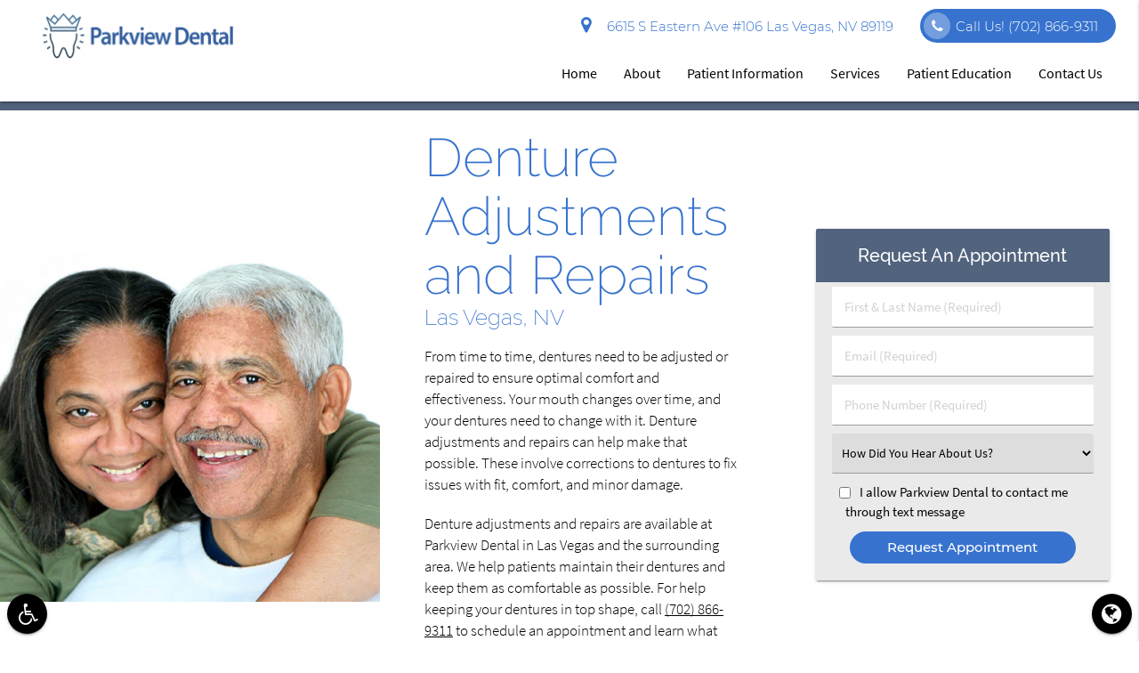

--- FILE ---
content_type: text/html; charset=UTF-8
request_url: https://parkviewdentallv.com/las-vegas-nv/denture-adjustments/
body_size: 62986
content:

<!DOCTYPE html>
<html lang="en-US">
<head>
    <meta name="viewport" content="width=device-width, initial-scale=1.0"/>
    <meta charset="UTF-8">
        <!-- wp_head BEGIN --><title>Denture Adjustments and Repairs Las Vegas, NV | Parkview Dental | Loose Dentures</title>
<meta name='robots' content='max-image-preview:large' />

<!-- This site is optimized with the Yoast SEO plugin v12.1 - https://yoast.com/wordpress/plugins/seo/ -->
<meta name="description" content="Loose or wobbly dentures? Dentures will occasionally need to be repaired, relined, or adjusted to ensure that they fit well and work properly. We can help with denture adjustments and repairs"/>
<link rel="canonical" href="https://parkviewdentallv.com/las-vegas-nv/denture-adjustments/" />
<meta property="og:locale" content="en_US" />
<meta property="og:type" content="article" />
<meta property="og:title" content="Denture Adjustments and Repairs Las Vegas, NV | Loose Dentures" />
<meta property="og:description" content="Loose or wobbly dentures? Dentures will occasionally need to be repaired, relined, or adjusted to ensure that they fit well and work properly. We can help with denture adjustments and repairs" />
<meta property="og:url" content="https://parkviewdentallv.com/las-vegas-nv/denture-adjustments/" />
<meta property="og:site_name" content="Parkview Dental Las Vegas Nevada" />
<meta property="og:image" content="https://parkviewdentallv.com/wp-content/uploads/tc-denture-adjustments.jpg" />
<meta property="og:image:secure_url" content="https://parkviewdentallv.com/wp-content/uploads/tc-denture-adjustments.jpg" />
<meta name="twitter:card" content="summary_large_image" />
<meta name="twitter:description" content="Loose or wobbly dentures? Dentures will occasionally need to be repaired, relined, or adjusted to ensure that they fit well and work properly. We can help with denture adjustments and repairs" />
<meta name="twitter:title" content="Denture Adjustments and Repairs Las Vegas, NV | Parkview Dental | Loose Dentures" />
<meta name="twitter:image" content="https://parkviewdentallv.com/wp-content/uploads/tc-denture-adjustments.jpg" />
<script type='application/ld+json' class='yoast-schema-graph yoast-schema-graph--main'>{"@context":"https://schema.org","@graph":[{"@type":"WebSite","@id":"https://parkviewdentallv.com/#website","url":"https://parkviewdentallv.com/","name":"Parkview Dental Las Vegas Nevada","potentialAction":{"@type":"SearchAction","target":"https://parkviewdentallv.com/?s={search_term_string}","query-input":"required name=search_term_string"}},{"@type":"ImageObject","@id":"https://parkviewdentallv.com/las-vegas-nv/denture-adjustments/#primaryimage","url":"/wp-content/uploads/denture-adjustments.jpg"},{"@type":"WebPage","@id":"https://parkviewdentallv.com/las-vegas-nv/denture-adjustments/#webpage","url":"https://parkviewdentallv.com/las-vegas-nv/denture-adjustments/","inLanguage":"en-US","name":"Denture Adjustments and Repairs Las Vegas, NV | Parkview Dental | Loose Dentures","isPartOf":{"@id":"https://parkviewdentallv.com/#website"},"primaryImageOfPage":{"@id":"https://parkviewdentallv.com/las-vegas-nv/denture-adjustments/#primaryimage"},"datePublished":"2020-09-20T09:20:14+00:00","dateModified":"2021-12-09T15:21:13+00:00","description":"Loose or wobbly dentures? Dentures will occasionally need to be repaired, relined, or adjusted to ensure that they fit well and work properly. We can help with denture adjustments and repairs"}]}</script>
<!-- / Yoast SEO plugin. -->

<link rel='dns-prefetch' href='//translate.google.com' />
<link rel="stylesheet" href="https://parkviewdentallv.com/wp-content/cache/minify/a5ff7.css" media="all" />

<style id='classic-theme-styles-inline-css' type='text/css'>
/*! This file is auto-generated */
.wp-block-button__link{color:#fff;background-color:#32373c;border-radius:9999px;box-shadow:none;text-decoration:none;padding:calc(.667em + 2px) calc(1.333em + 2px);font-size:1.125em}.wp-block-file__button{background:#32373c;color:#fff;text-decoration:none}
</style>
<style id='global-styles-inline-css' type='text/css'>
body{--wp--preset--color--black: #000000;--wp--preset--color--cyan-bluish-gray: #abb8c3;--wp--preset--color--white: #ffffff;--wp--preset--color--pale-pink: #f78da7;--wp--preset--color--vivid-red: #cf2e2e;--wp--preset--color--luminous-vivid-orange: #ff6900;--wp--preset--color--luminous-vivid-amber: #fcb900;--wp--preset--color--light-green-cyan: #7bdcb5;--wp--preset--color--vivid-green-cyan: #00d084;--wp--preset--color--pale-cyan-blue: #8ed1fc;--wp--preset--color--vivid-cyan-blue: #0693e3;--wp--preset--color--vivid-purple: #9b51e0;--wp--preset--gradient--vivid-cyan-blue-to-vivid-purple: linear-gradient(135deg,rgba(6,147,227,1) 0%,rgb(155,81,224) 100%);--wp--preset--gradient--light-green-cyan-to-vivid-green-cyan: linear-gradient(135deg,rgb(122,220,180) 0%,rgb(0,208,130) 100%);--wp--preset--gradient--luminous-vivid-amber-to-luminous-vivid-orange: linear-gradient(135deg,rgba(252,185,0,1) 0%,rgba(255,105,0,1) 100%);--wp--preset--gradient--luminous-vivid-orange-to-vivid-red: linear-gradient(135deg,rgba(255,105,0,1) 0%,rgb(207,46,46) 100%);--wp--preset--gradient--very-light-gray-to-cyan-bluish-gray: linear-gradient(135deg,rgb(238,238,238) 0%,rgb(169,184,195) 100%);--wp--preset--gradient--cool-to-warm-spectrum: linear-gradient(135deg,rgb(74,234,220) 0%,rgb(151,120,209) 20%,rgb(207,42,186) 40%,rgb(238,44,130) 60%,rgb(251,105,98) 80%,rgb(254,248,76) 100%);--wp--preset--gradient--blush-light-purple: linear-gradient(135deg,rgb(255,206,236) 0%,rgb(152,150,240) 100%);--wp--preset--gradient--blush-bordeaux: linear-gradient(135deg,rgb(254,205,165) 0%,rgb(254,45,45) 50%,rgb(107,0,62) 100%);--wp--preset--gradient--luminous-dusk: linear-gradient(135deg,rgb(255,203,112) 0%,rgb(199,81,192) 50%,rgb(65,88,208) 100%);--wp--preset--gradient--pale-ocean: linear-gradient(135deg,rgb(255,245,203) 0%,rgb(182,227,212) 50%,rgb(51,167,181) 100%);--wp--preset--gradient--electric-grass: linear-gradient(135deg,rgb(202,248,128) 0%,rgb(113,206,126) 100%);--wp--preset--gradient--midnight: linear-gradient(135deg,rgb(2,3,129) 0%,rgb(40,116,252) 100%);--wp--preset--font-size--small: 13px;--wp--preset--font-size--medium: 20px;--wp--preset--font-size--large: 36px;--wp--preset--font-size--x-large: 42px;--wp--preset--spacing--20: 0.44rem;--wp--preset--spacing--30: 0.67rem;--wp--preset--spacing--40: 1rem;--wp--preset--spacing--50: 1.5rem;--wp--preset--spacing--60: 2.25rem;--wp--preset--spacing--70: 3.38rem;--wp--preset--spacing--80: 5.06rem;--wp--preset--shadow--natural: 6px 6px 9px rgba(0, 0, 0, 0.2);--wp--preset--shadow--deep: 12px 12px 50px rgba(0, 0, 0, 0.4);--wp--preset--shadow--sharp: 6px 6px 0px rgba(0, 0, 0, 0.2);--wp--preset--shadow--outlined: 6px 6px 0px -3px rgba(255, 255, 255, 1), 6px 6px rgba(0, 0, 0, 1);--wp--preset--shadow--crisp: 6px 6px 0px rgba(0, 0, 0, 1);}:where(.is-layout-flex){gap: 0.5em;}:where(.is-layout-grid){gap: 0.5em;}body .is-layout-flex{display: flex;}body .is-layout-flex{flex-wrap: wrap;align-items: center;}body .is-layout-flex > *{margin: 0;}body .is-layout-grid{display: grid;}body .is-layout-grid > *{margin: 0;}:where(.wp-block-columns.is-layout-flex){gap: 2em;}:where(.wp-block-columns.is-layout-grid){gap: 2em;}:where(.wp-block-post-template.is-layout-flex){gap: 1.25em;}:where(.wp-block-post-template.is-layout-grid){gap: 1.25em;}.has-black-color{color: var(--wp--preset--color--black) !important;}.has-cyan-bluish-gray-color{color: var(--wp--preset--color--cyan-bluish-gray) !important;}.has-white-color{color: var(--wp--preset--color--white) !important;}.has-pale-pink-color{color: var(--wp--preset--color--pale-pink) !important;}.has-vivid-red-color{color: var(--wp--preset--color--vivid-red) !important;}.has-luminous-vivid-orange-color{color: var(--wp--preset--color--luminous-vivid-orange) !important;}.has-luminous-vivid-amber-color{color: var(--wp--preset--color--luminous-vivid-amber) !important;}.has-light-green-cyan-color{color: var(--wp--preset--color--light-green-cyan) !important;}.has-vivid-green-cyan-color{color: var(--wp--preset--color--vivid-green-cyan) !important;}.has-pale-cyan-blue-color{color: var(--wp--preset--color--pale-cyan-blue) !important;}.has-vivid-cyan-blue-color{color: var(--wp--preset--color--vivid-cyan-blue) !important;}.has-vivid-purple-color{color: var(--wp--preset--color--vivid-purple) !important;}.has-black-background-color{background-color: var(--wp--preset--color--black) !important;}.has-cyan-bluish-gray-background-color{background-color: var(--wp--preset--color--cyan-bluish-gray) !important;}.has-white-background-color{background-color: var(--wp--preset--color--white) !important;}.has-pale-pink-background-color{background-color: var(--wp--preset--color--pale-pink) !important;}.has-vivid-red-background-color{background-color: var(--wp--preset--color--vivid-red) !important;}.has-luminous-vivid-orange-background-color{background-color: var(--wp--preset--color--luminous-vivid-orange) !important;}.has-luminous-vivid-amber-background-color{background-color: var(--wp--preset--color--luminous-vivid-amber) !important;}.has-light-green-cyan-background-color{background-color: var(--wp--preset--color--light-green-cyan) !important;}.has-vivid-green-cyan-background-color{background-color: var(--wp--preset--color--vivid-green-cyan) !important;}.has-pale-cyan-blue-background-color{background-color: var(--wp--preset--color--pale-cyan-blue) !important;}.has-vivid-cyan-blue-background-color{background-color: var(--wp--preset--color--vivid-cyan-blue) !important;}.has-vivid-purple-background-color{background-color: var(--wp--preset--color--vivid-purple) !important;}.has-black-border-color{border-color: var(--wp--preset--color--black) !important;}.has-cyan-bluish-gray-border-color{border-color: var(--wp--preset--color--cyan-bluish-gray) !important;}.has-white-border-color{border-color: var(--wp--preset--color--white) !important;}.has-pale-pink-border-color{border-color: var(--wp--preset--color--pale-pink) !important;}.has-vivid-red-border-color{border-color: var(--wp--preset--color--vivid-red) !important;}.has-luminous-vivid-orange-border-color{border-color: var(--wp--preset--color--luminous-vivid-orange) !important;}.has-luminous-vivid-amber-border-color{border-color: var(--wp--preset--color--luminous-vivid-amber) !important;}.has-light-green-cyan-border-color{border-color: var(--wp--preset--color--light-green-cyan) !important;}.has-vivid-green-cyan-border-color{border-color: var(--wp--preset--color--vivid-green-cyan) !important;}.has-pale-cyan-blue-border-color{border-color: var(--wp--preset--color--pale-cyan-blue) !important;}.has-vivid-cyan-blue-border-color{border-color: var(--wp--preset--color--vivid-cyan-blue) !important;}.has-vivid-purple-border-color{border-color: var(--wp--preset--color--vivid-purple) !important;}.has-vivid-cyan-blue-to-vivid-purple-gradient-background{background: var(--wp--preset--gradient--vivid-cyan-blue-to-vivid-purple) !important;}.has-light-green-cyan-to-vivid-green-cyan-gradient-background{background: var(--wp--preset--gradient--light-green-cyan-to-vivid-green-cyan) !important;}.has-luminous-vivid-amber-to-luminous-vivid-orange-gradient-background{background: var(--wp--preset--gradient--luminous-vivid-amber-to-luminous-vivid-orange) !important;}.has-luminous-vivid-orange-to-vivid-red-gradient-background{background: var(--wp--preset--gradient--luminous-vivid-orange-to-vivid-red) !important;}.has-very-light-gray-to-cyan-bluish-gray-gradient-background{background: var(--wp--preset--gradient--very-light-gray-to-cyan-bluish-gray) !important;}.has-cool-to-warm-spectrum-gradient-background{background: var(--wp--preset--gradient--cool-to-warm-spectrum) !important;}.has-blush-light-purple-gradient-background{background: var(--wp--preset--gradient--blush-light-purple) !important;}.has-blush-bordeaux-gradient-background{background: var(--wp--preset--gradient--blush-bordeaux) !important;}.has-luminous-dusk-gradient-background{background: var(--wp--preset--gradient--luminous-dusk) !important;}.has-pale-ocean-gradient-background{background: var(--wp--preset--gradient--pale-ocean) !important;}.has-electric-grass-gradient-background{background: var(--wp--preset--gradient--electric-grass) !important;}.has-midnight-gradient-background{background: var(--wp--preset--gradient--midnight) !important;}.has-small-font-size{font-size: var(--wp--preset--font-size--small) !important;}.has-medium-font-size{font-size: var(--wp--preset--font-size--medium) !important;}.has-large-font-size{font-size: var(--wp--preset--font-size--large) !important;}.has-x-large-font-size{font-size: var(--wp--preset--font-size--x-large) !important;}
.wp-block-navigation a:where(:not(.wp-element-button)){color: inherit;}
:where(.wp-block-post-template.is-layout-flex){gap: 1.25em;}:where(.wp-block-post-template.is-layout-grid){gap: 1.25em;}
:where(.wp-block-columns.is-layout-flex){gap: 2em;}:where(.wp-block-columns.is-layout-grid){gap: 2em;}
.wp-block-pullquote{font-size: 1.5em;line-height: 1.6;}
</style>
<link rel="stylesheet" href="https://parkviewdentallv.com/wp-content/cache/minify/10b4d.css" media="all" />

<script src="/cdn-cgi/scripts/7d0fa10a/cloudflare-static/rocket-loader.min.js" data-cf-settings="d496d43c33a0897bea74bbc1-|49"></script><link rel="preload" as="style" onload="this.onload=null;this.rel='stylesheet'" id='dg_stylesheet-css' href='/wp-content/themes/doctorgenius-framework/css/non-inline-dg-stylesheet.css?ver=0407bfb50491a0ed409a8537cc2147cb' type='text/css' media='all' />
<script src="/cdn-cgi/scripts/7d0fa10a/cloudflare-static/rocket-loader.min.js" data-cf-settings="d496d43c33a0897bea74bbc1-|49"></script><link rel="preload" as="style" onload="this.onload=null;this.rel='stylesheet'" id='child-style-css' href='/wp-content/themes/parkviewdentallv-dg14067-child-theme/style.css?ver=0407bfb50491a0ed409a8537cc2147cb' type='text/css' media='all' />

<script src="/cdn-cgi/scripts/7d0fa10a/cloudflare-static/rocket-loader.min.js" data-cf-settings="d496d43c33a0897bea74bbc1-|49"></script><link rel="stylesheet" rel="preload" as="style" onload="this.onload=null;" id='font_source_sans_pro-css' href='/wp-content/themes/doctorgenius-framework/fonts/source-sans-pro.css' type='text/css' media='all' />
<script src="/cdn-cgi/scripts/7d0fa10a/cloudflare-static/rocket-loader.min.js" data-cf-settings="d496d43c33a0897bea74bbc1-|49"></script><link rel="stylesheet" rel="preload" as="style" onload="this.onload=null;" id='font_raleway-css' href='/wp-content/themes/doctorgenius-framework/fonts/raleway.css' type='text/css' media='all' />
<script src="/cdn-cgi/scripts/7d0fa10a/cloudflare-static/rocket-loader.min.js" data-cf-settings="d496d43c33a0897bea74bbc1-|49"></script><link rel="stylesheet" rel="preload" as="style" onload="this.onload=null;" id='font_montserrat-css' href='/wp-content/themes/doctorgenius-framework/fonts/montserrat.css' type='text/css' media='all' />
<link rel="https://api.w.org/" href="https://parkviewdentallv.com/wp-json/" /><link rel="alternate" type="application/json" href="https://parkviewdentallv.com/wp-json/wp/v2/pages/9901" /><link rel="EditURI" type="application/rsd+xml" title="RSD" href="https://parkviewdentallv.com/xmlrpc.php?rsd" />

<link rel='shortlink' href='https://parkviewdentallv.com/?p=9901' />
<link rel="alternate" type="application/json+oembed" href="https://parkviewdentallv.com/wp-json/oembed/1.0/embed?url=https%3A%2F%2Fparkviewdentallv.com%2Flas-vegas-nv%2Fdenture-adjustments%2F" />
<link rel="alternate" type="text/xml+oembed" href="https://parkviewdentallv.com/wp-json/oembed/1.0/embed?url=https%3A%2F%2Fparkviewdentallv.com%2Flas-vegas-nv%2Fdenture-adjustments%2F&#038;format=xml" />
<!-- Google Tag Manager -->
<script type="d496d43c33a0897bea74bbc1-text/javascript">(function(w,d,s,l,i){w[l]=w[l]||[];w[l].push({'gtm.start':
new Date().getTime(),event:'gtm.js'});var f=d.getElementsByTagName(s)[0],
j=d.createElement(s),dl=l!='dataLayer'?'&l='+l:'';j.async=true;j.src=
'https://www.googletagmanager.com/gtm.js?id='+i+dl;f.parentNode.insertBefore(j,f);
})(window,document,'script','dataLayer','GTM-K4555QG');</script>
<!-- End Google Tag Manager -->
<!-- layout.css.min --><style>@charset "UTF-8";/*! * Materialize v0.98.0 (http://materializecss.com) * Copyright 2014-2015 Materialize * MIT License (https://raw.githubusercontent.com/Dogfalo/materialize/master/LICENSE) ! normalize.css v3.0.3 | MIT License | github.com/necolas/normalize.css ! * Waves v0.6.0 * http://fian.my.id/Waves * * Copyright 2014 Alfiana E. Sibuea and other contributors * Released under the MIT license * https://github.com/fians/Waves/blob/master/LICENSE !* IE10+ CSS styles go here *!! *  Font Awesome 4.7.0 by @davegandy - http://fontawesome.io - @fontawesome *  License - http://fontawesome.io/license (Font: SIL OFL 1.1, CSS: MIT License)*/.black{background-color:#000!important;}.black-text{color:#000!important;}.white{background-color:#FFF!important;}.white-text{color:#FFF!important;}.transparent{background-color:transparent!important;}.transparent-text{color:transparent!important;}html{font-family:sans-serif;-ms-text-size-adjust:100%;-webkit-text-size-adjust:100%;}body{margin:0;}article,aside,details,figcaption,figure,footer,header,hgroup,main,menu,nav,section,summary{display:block;}audio,canvas,progress,video{display:inline-block;vertical-align:baseline;}audio:not([controls]){display:none;height:0;}[hidden],template{display:none;}a{background-color:transparent;}a:active,a:hover{outline:0;}abbr[title]{border-bottom:1px dotted;}b,strong{font-weight:700;}dfn{font-style:italic;}h1{font-size:2em;margin:.67em 0;}mark{background:#ff0;color:#000;}small{font-size:80%;}sub,sup{font-size:75%;line-height:0;position:relative;vertical-align:baseline;}sup{top:-.5em;}sub{bottom:-.25em;}img{border:0;}svg:not(:root){overflow:hidden;}figure{margin:1em 40px;}hr{box-sizing:content-box;height:0;}pre{overflow:auto;}code,kbd,pre,samp{font-family:monospace,monospace;font-size:1em;}button,input,optgroup,select,textarea{font:inherit;margin:0;}button{overflow:visible;}button,select{text-transform:none;}button,html input[type="button"],input[type="reset"],input[type="submit"]{-webkit-appearance:button;cursor:pointer;}button[disabled],html input[disabled]{cursor:default;}button::-moz-focus-inner,input::-moz-focus-inner{border:0;padding:0;}input{line-height:normal;}input[type="checkbox"],input[type="radio"]{box-sizing:border-box;padding:0;}input[type="number"]::-webkit-inner-spin-button,input[type="number"]::-webkit-outer-spin-button{height:auto;}input[type="search"]{-webkit-appearance:textfield;box-sizing:content-box;}input[type="search"]::-webkit-search-cancel-button,input[type="search"]::-webkit-search-decoration{-webkit-appearance:none;}fieldset{border:1px solid silver;margin:0 2px;padding:.35em .625em .75em;}legend{border:0;padding:0;}textarea{overflow:auto;}optgroup{font-weight:700;}table{border-collapse:collapse;border-spacing:0;}td,th{padding:0;}html{box-sizing:border-box;}*,:before,:after{box-sizing:inherit;}ul:not(.browser-default){padding-left:0;list-style-type:none;}ul:not(.browser-default) li{list-style-type:none;}a{text-decoration:none;-webkit-tap-highlight-color:transparent;}.valign-wrapper{display:-webkit-flex;display:-ms-flexbox;display:flex;-webkit-align-items:center;-ms-flex-align:center;align-items:center;}.valign-wrapper .valign{display:block;}.clearfix{clear:both;}.z-depth-0{box-shadow:none!important;}.z-depth-1,nav,.card-panel,.card,.toast,.btn,.btn-large,.btn-floating,.dropdown-content,.collapsible,.side-nav{box-shadow:0 2px 2px 0 rgba(0,0,0,0.14),0 1px 5px 0 rgba(0,0,0,0.12),0 3px 1px -2px rgba(0,0,0,0.2);}.z-depth-1-half,.btn:hover,.btn-large:hover,.btn-floating:hover{box-shadow:0 3px 3px 0 rgba(0,0,0,0.14),0 1px 7px 0 rgba(0,0,0,0.12),0 3px 1px -1px rgba(0,0,0,0.2);}.z-depth-2{box-shadow:0 4px 5px 0 rgba(0,0,0,0.14),0 1px 10px 0 rgba(0,0,0,0.12),0 2px 4px -1px rgba(0,0,0,0.3);}.z-depth-3{box-shadow:0 6px 10px 0 rgba(0,0,0,0.14),0 1px 18px 0 rgba(0,0,0,0.12),0 3px 5px -1px rgba(0,0,0,0.3);}.z-depth-4,.modal{box-shadow:0 8px 10px 1px rgba(0,0,0,0.14),0 3px 14px 2px rgba(0,0,0,0.12),0 5px 5px -3px rgba(0,0,0,0.3);}.z-depth-5{box-shadow:0 16px 24px 2px rgba(0,0,0,0.14),0 6px 30px 5px rgba(0,0,0,0.12),0 8px 10px -5px rgba(0,0,0,0.3);}.hoverable{transition:box-shadow .25s;box-shadow:0;}.hoverable:hover{transition:box-shadow .25s;box-shadow:0 8px 17px 0 rgba(0,0,0,0.2),0 6px 20px 0 rgba(0,0,0,0.19);}.divider{height:1px;overflow:hidden;}blockquote{margin:20px 0;padding-left:1.5rem;}i{line-height:inherit;}i.left{float:left;margin-right:15px;}i.right{float:right;margin-left:15px;}i.tiny{font-size:1rem;}i.small{font-size:2rem;}i.medium{font-size:4rem;}i.large{font-size:6rem;}img.responsive-img,video.responsive-video{max-width:100%;height:auto;}.pagination li{display:inline-block;border-radius:2px;text-align:center;vertical-align:top;height:30px;}.pagination li a{color:#444;display:inline-block;font-size:1.2rem;padding:0 10px;line-height:30px;}.pagination li.disabled a{cursor:default;color:#999;}.pagination li i{font-size:2rem;}.pagination li.pages ul li{display:inline-block;float:none;}@media only screen and (max-width: 992px) {.pagination{width:100%;}.pagination li.prev,.pagination li.next{width:10%;}.pagination li.pages{width:80%;overflow:hidden;white-space:nowrap;}}.breadcrumb{font-size:18px;}.breadcrumb i,.breadcrumb [class^="mdi-"],.breadcrumb [class*="mdi-"],.breadcrumb i.material-icons{display:inline-block;float:left;font-size:24px;}.breadcrumb:before{content:'\F054';vertical-align:middle;display:inline-block;font-family:'FontAwesome';font-weight:400;font-style:normal;font-size:25px;margin:0 10px 0 8px;-webkit-font-smoothing:antialiased;}.breadcrumb:first-child:before{display:none;}.parallax-container{position:relative;overflow:hidden;height:500px;}.parallax{position:absolute;top:0;left:0;right:0;bottom:0;z-index:-1;}.parallax img{display:none;position:absolute;left:50%;bottom:0;min-width:100%;min-height:100%;-webkit-transform:translate3d(0,0,0);transform:translate3d(0,0,0);-webkit-transform:translateX(-50%);transform:translateX(-50%);}.pin-top,.pin-bottom{position:relative;}.pinned{position:fixed!important;}ul.staggered-list li{opacity:0;}.fade-in{opacity:0;-webkit-transform-origin:0 50%;transform-origin:0 50%;}@media only screen and (max-width: 600px) {.hide-on-small-only,.hide-on-small-and-down{display:none!important;}}@media only screen and (max-width: 992px) {.hide-on-med-and-down{display:none!important;}}@media only screen and (min-width: 601px) {.hide-on-med-and-up{display:none!important;}}@media only screen and (min-width: 600px) and (max-width: 992px) {.hide-on-med-only{display:none!important;}}@media only screen and (min-width: 993px) {.hide-on-large-only{display:none!important;}.show-on-large{display:block!important;}}@media only screen and (min-width: 600px) and (max-width: 992px) {.show-on-medium{display:block!important;}}@media only screen and (max-width: 600px) {.show-on-small{display:block!important;}}@media only screen and (min-width: 601px) {.show-on-medium-and-up{display:block!important;}}@media only screen and (max-width: 992px) {.show-on-medium-and-down{display:block!important;}}@media only screen and (max-width: 600px) {.center-on-small-only{text-align:center;}}footer.page-footer{padding-top:20px;background-color:#ee6e73;}footer.page-footer .footer-copyright{overflow:hidden;min-height:50px;display:-webkit-flex;display:-ms-flexbox;display:flex;-webkit-align-items:center;-ms-flex-align:center;align-items:center;padding:10px 0;color:rgba(255,255,255,0.8);background-color:rgba(51,51,51,0.08);}table,th,td{border:none;}table{width:100%;display:table;}table.bordered > thead > tr,table.bordered > tbody > tr{border-bottom:1px solid #d0d0d0;}table.striped > tbody > tr:nth-child(odd){background-color:#f2f2f2;}table.striped > tbody > tr > td{border-radius:0;}table.highlight > tbody > tr{transition:background-color .25s ease;}table.highlight > tbody > tr:hover{background-color:#f2f2f2;}table.centered thead tr th,table.centered tbody tr td{text-align:center;}thead{border-bottom:1px solid #d0d0d0;}td,th{padding:15px 5px;display:table-cell;text-align:left;vertical-align:middle;border-radius:2px;}@media only screen and (max-width: 992px) {table.responsive-table{width:100%;border-collapse:collapse;border-spacing:0;display:block;position:relative;}table.responsive-table td:empty:before{content:'\00a0';}table.responsive-table th,table.responsive-table td{margin:0;vertical-align:top;}table.responsive-table th{text-align:left;}table.responsive-table thead{display:block;float:left;}table.responsive-table thead tr{display:block;padding:0 10px 0 0;}table.responsive-table thead tr th::before{content:"\00a0";}table.responsive-table tbody{display:block;width:auto;position:relative;overflow-x:auto;white-space:nowrap;}table.responsive-table tbody tr{display:inline-block;vertical-align:top;}table.responsive-table th{display:block;text-align:right;}table.responsive-table td{display:block;min-height:1.25em;text-align:left;}table.responsive-table tr{padding:0 10px;}table.responsive-table thead{border:0;border-right:1px solid #d0d0d0;}table.responsive-table.bordered th{border-bottom:0;border-left:0;}table.responsive-table.bordered td{border-left:0;border-right:0;border-bottom:0;}table.responsive-table.bordered tr{border:0;}table.responsive-table.bordered tbody tr{border-right:1px solid #d0d0d0;}}.collection{margin:.5rem 0 1rem;border:1px solid #e0e0e0;border-radius:2px;overflow:hidden;position:relative;}.collection .collection-item{background-color:#fff;line-height:1.5rem;padding:10px 20px;margin:0;border-bottom:1px solid #e0e0e0;}.collection .collection-item.avatar{min-height:84px;padding-left:72px;position:relative;}.collection .collection-item.avatar .circle{position:absolute;width:42px;height:42px;overflow:hidden;left:15px;display:inline-block;vertical-align:middle;}.collection .collection-item.avatar i.circle{font-size:18px;line-height:42px;color:#fff;background-color:#999;text-align:center;}.collection .collection-item.avatar .title{font-size:16px;}.collection .collection-item.avatar p{margin:0;}.collection .collection-item.avatar .secondary-content{position:absolute;top:16px;right:16px;}.collection .collection-item:last-child{border-bottom:none;}.collection .collection-item.active{color:#eafaf9;}.collection .collection-item.active .secondary-content{color:#fff;}.collection a.collection-item{display:block;transition:.25s;}.collection a.collection-item:not(.active):hover{background-color:#ddd;}.collection.with-header .collection-header{background-color:#fff;border-bottom:1px solid #e0e0e0;padding:10px 20px;}.collection.with-header .collection-item{padding-left:30px;}.collection.with-header .collection-item.avatar{padding-left:72px;}.secondary-content{float:right;}.collapsible .collection{margin:0;border:none;}.video-container{position:relative;padding-bottom:56.25%;height:0;overflow:hidden;}.video-container iframe,.video-container object,.video-container embed{position:absolute;top:0;left:0;width:100%;height:100%;}.progress{position:relative;height:4px;display:block;width:100%;background-color:#acece6;border-radius:2px;margin:.5rem 0 1rem;overflow:hidden;}.progress .determinate{position:absolute;top:0;left:0;bottom:0;transition:width .3s linear;}.progress .indeterminate:before{content:'';position:absolute;background-color:inherit;top:0;left:0;bottom:0;will-change:left,right;-webkit-animation:indeterminate 2.1s cubic-bezier(0.65,0.815,0.735,0.395) infinite;animation:indeterminate 2.1s cubic-bezier(0.65,0.815,0.735,0.395) infinite;}.progress .indeterminate:after{content:'';position:absolute;background-color:inherit;top:0;left:0;bottom:0;will-change:left,right;-webkit-animation:indeterminate-short 2.1s cubic-bezier(0.165,0.84,0.44,1) infinite;animation:indeterminate-short 2.1s cubic-bezier(0.165,0.84,0.44,1) infinite;-webkit-animation-delay:1.15s;animation-delay:1.15s;}@-webkit-keyframes indeterminate {0%{left:-35%;right:100%;}60%{left:100%;right:-90%;}100%{left:100%;right:-90%;}}@keyframes indeterminate {0%{left:-35%;right:100%;}60%{left:100%;right:-90%;}100%{left:100%;right:-90%;}}@-webkit-keyframes indeterminate-short {0%{left:-200%;right:100%;}60%{left:107%;right:-8%;}100%{left:107%;right:-8%;}}@keyframes indeterminate-short {0%{left:-200%;right:100%;}60%{left:107%;right:-8%;}100%{left:107%;right:-8%;}}.hide{display:none!important;}.left-align{text-align:left;}.right-align{text-align:right;}.center,.center-align{text-align:center;}.left{float:left!important;}.right{float:right!important;}.no-select,input[type=range],input[type=range] + .thumb{-webkit-touch-callout:none;-webkit-user-select:none;-moz-user-select:none;-ms-user-select:none;user-select:none;}.circle{border-radius:50%;}.center-block{display:block;margin-left:auto;margin-right:auto;}.truncate{display:block;white-space:nowrap;overflow:hidden;text-overflow:ellipsis;}.no-padding{padding:0!important;}span.badge{min-width:3rem;padding:0 6px;margin-left:14px;text-align:center;font-size:1rem;line-height:22px;height:22px;color:#757575;float:right;box-sizing:border-box;}span.badge.new{font-weight:300;font-size:.8rem;color:#fff;border-radius:2px;}span.badge.new:after{content:" new";}span.badge[data-badge-caption]::after{content:" " attr(data-badge-caption);}nav ul a span.badge{display:inline-block;float:none;margin-left:4px;line-height:22px;height:22px;}.collection-item span.badge{margin-top:calc(0.75rem - 11px);}.collapsible span.badge{margin-top:calc(1.5rem - 11px);}.side-nav span.badge{margin-top:calc(24px - 11px);}.material-icons{text-rendering:optimizeLegibility;-webkit-font-feature-settings:liga;-moz-font-feature-settings:liga;font-feature-settings:liga;}.container{margin:0 auto;max-width:1280px;width:90%;}@media only screen and (min-width: 601px) {.container{width:85%;}}@media only screen and (min-width: 993px) {.container{width:70%;}}.container .row{margin-left:-.75rem;margin-right:-.75rem;}.section{padding-top:1rem;padding-bottom:1rem;}.section.no-pad{padding:0;}.section.no-pad-bot{padding-bottom:0;}.section.no-pad-top{padding-top:0;}.row{margin-left:auto;margin-right:auto;margin-bottom:20px;}.row:after{content:"";display:table;clear:both;}.row .col{float:left;box-sizing:border-box;padding:0 .75rem;min-height:1px;}.row .col[class*="push-"],.row .col[class*="pull-"]{position:relative;}.row .col.s1{width:8.3333333333%;margin-left:auto;left:auto;right:auto;}.row .col.s2{width:16.6666666667%;margin-left:auto;left:auto;right:auto;}.row .col.s3{width:25%;margin-left:auto;left:auto;right:auto;}.row .col.s4{width:33.3333333333%;margin-left:auto;left:auto;right:auto;}.row .col.s5{width:41.6666666667%;margin-left:auto;left:auto;right:auto;}.row .col.s6{width:50%;margin-left:auto;left:auto;right:auto;}.row .col.s7{width:58.3333333333%;margin-left:auto;left:auto;right:auto;}.row .col.s8{width:66.6666666667%;margin-left:auto;left:auto;right:auto;}.row .col.s9{width:75%;margin-left:auto;left:auto;right:auto;}.row .col.s10{width:83.3333333333%;margin-left:auto;left:auto;right:auto;}.row .col.s11{width:91.6666666667%;margin-left:auto;left:auto;right:auto;}.row .col.s12{width:100%;margin-left:auto;left:auto;right:auto;}.row .col.offset-s1{margin-left:8.3333333333%;}.row .col.pull-s1{right:8.3333333333%;}.row .col.push-s1{left:8.3333333333%;}.row .col.offset-s2{margin-left:16.6666666667%;}.row .col.pull-s2{right:16.6666666667%;}.row .col.push-s2{left:16.6666666667%;}.row .col.offset-s3{margin-left:25%;}.row .col.pull-s3{right:25%;}.row .col.push-s3{left:25%;}.row .col.offset-s4{margin-left:33.3333333333%;}.row .col.pull-s4{right:33.3333333333%;}.row .col.push-s4{left:33.3333333333%;}.row .col.offset-s5{margin-left:41.6666666667%;}.row .col.pull-s5{right:41.6666666667%;}.row .col.push-s5{left:41.6666666667%;}.row .col.offset-s6{margin-left:50%;}.row .col.pull-s6{right:50%;}.row .col.push-s6{left:50%;}.row .col.offset-s7{margin-left:58.3333333333%;}.row .col.pull-s7{right:58.3333333333%;}.row .col.push-s7{left:58.3333333333%;}.row .col.offset-s8{margin-left:66.6666666667%;}.row .col.pull-s8{right:66.6666666667%;}.row .col.push-s8{left:66.6666666667%;}.row .col.offset-s9{margin-left:75%;}.row .col.pull-s9{right:75%;}.row .col.push-s9{left:75%;}.row .col.offset-s10{margin-left:83.3333333333%;}.row .col.pull-s10{right:83.3333333333%;}.row .col.push-s10{left:83.3333333333%;}.row .col.offset-s11{margin-left:91.6666666667%;}.row .col.pull-s11{right:91.6666666667%;}.row .col.push-s11{left:91.6666666667%;}.row .col.offset-s12{margin-left:100%;}.row .col.pull-s12{right:100%;}.row .col.push-s12{left:100%;}@media only screen and (min-width: 601px) {.row .col.m1{width:8.3333333333%;margin-left:auto;left:auto;right:auto;}.row .col.m2{width:16.6666666667%;margin-left:auto;left:auto;right:auto;}.row .col.m3{width:25%;margin-left:auto;left:auto;right:auto;}.row .col.m4{width:33.3333333333%;margin-left:auto;left:auto;right:auto;}.row .col.m5{width:41.6666666667%;margin-left:auto;left:auto;right:auto;}.row .col.m6{width:50%;margin-left:auto;left:auto;right:auto;}.row .col.m7{width:58.3333333333%;margin-left:auto;left:auto;right:auto;}.row .col.m8{width:66.6666666667%;margin-left:auto;left:auto;right:auto;}.row .col.m9{width:75%;margin-left:auto;left:auto;right:auto;}.row .col.m10{width:83.3333333333%;margin-left:auto;left:auto;right:auto;}.row .col.m11{width:91.6666666667%;margin-left:auto;left:auto;right:auto;}.row .col.m12{width:100%;margin-left:auto;left:auto;right:auto;}.row .col.offset-m1{margin-left:8.3333333333%;}.row .col.pull-m1{right:8.3333333333%;}.row .col.push-m1{left:8.3333333333%;}.row .col.offset-m2{margin-left:16.6666666667%;}.row .col.pull-m2{right:16.6666666667%;}.row .col.push-m2{left:16.6666666667%;}.row .col.offset-m3{margin-left:25%;}.row .col.pull-m3{right:25%;}.row .col.push-m3{left:25%;}.row .col.offset-m4{margin-left:33.3333333333%;}.row .col.pull-m4{right:33.3333333333%;}.row .col.push-m4{left:33.3333333333%;}.row .col.offset-m5{margin-left:41.6666666667%;}.row .col.pull-m5{right:41.6666666667%;}.row .col.push-m5{left:41.6666666667%;}.row .col.offset-m6{margin-left:50%;}.row .col.pull-m6{right:50%;}.row .col.push-m6{left:50%;}.row .col.offset-m7{margin-left:58.3333333333%;}.row .col.pull-m7{right:58.3333333333%;}.row .col.push-m7{left:58.3333333333%;}.row .col.offset-m8{margin-left:66.6666666667%;}.row .col.pull-m8{right:66.6666666667%;}.row .col.push-m8{left:66.6666666667%;}.row .col.offset-m9{margin-left:75%;}.row .col.pull-m9{right:75%;}.row .col.push-m9{left:75%;}.row .col.offset-m10{margin-left:83.3333333333%;}.row .col.pull-m10{right:83.3333333333%;}.row .col.push-m10{left:83.3333333333%;}.row .col.offset-m11{margin-left:91.6666666667%;}.row .col.pull-m11{right:91.6666666667%;}.row .col.push-m11{left:91.6666666667%;}.row .col.offset-m12{margin-left:100%;}.row .col.pull-m12{right:100%;}.row .col.push-m12{left:100%;}}@media only screen and (min-width: 993px) {.row .col.l1{width:8.3333333333%;margin-left:auto;left:auto;right:auto;}.row .col.l2{width:16.6666666667%;margin-left:auto;left:auto;right:auto;}.row .col.l3{width:25%;margin-left:auto;left:auto;right:auto;}.row .col.l4{width:33.3333333333%;margin-left:auto;left:auto;right:auto;}.row .col.l5{width:41.6666666667%;margin-left:auto;left:auto;right:auto;}.row .col.l6{width:50%;margin-left:auto;left:auto;right:auto;}.row .col.l7{width:58.3333333333%;margin-left:auto;left:auto;right:auto;}.row .col.l8{width:66.6666666667%;margin-left:auto;left:auto;right:auto;}.row .col.l9{width:75%;margin-left:auto;left:auto;right:auto;}.row .col.l10{width:83.3333333333%;margin-left:auto;left:auto;right:auto;}.row .col.l11{width:91.6666666667%;margin-left:auto;margin-right:auto;left:auto;right:auto;}.row .col.l12{width:100%;margin-left:auto;left:auto;right:auto;}.row .col.offset-l1{margin-left:8.3333333333%;}.row .col.pull-l1{right:8.3333333333%;}.row .col.push-l1{left:8.3333333333%;}.row .col.offset-l2{margin-left:16.6666666667%;}.row .col.pull-l2{right:16.6666666667%;}.row .col.push-l2{left:16.6666666667%;}.row .col.offset-l3{margin-left:25%;}.row .col.pull-l3{right:25%;}.row .col.push-l3{left:25%;}.row .col.offset-l4{margin-left:33.3333333333%;}.row .col.pull-l4{right:33.3333333333%;}.row .col.push-l4{left:33.3333333333%;}.row .col.offset-l5{margin-left:41.6666666667%;}.row .col.pull-l5{right:41.6666666667%;}.row .col.push-l5{left:41.6666666667%;}.row .col.offset-l6{margin-left:50%;}.row .col.pull-l6{right:50%;}.row .col.push-l6{left:50%;}.row .col.offset-l7{margin-left:58.3333333333%;}.row .col.pull-l7{right:58.3333333333%;}.row .col.push-l7{left:58.3333333333%;}.row .col.offset-l8{margin-left:66.6666666667%;}.row .col.pull-l8{right:66.6666666667%;}.row .col.push-l8{left:66.6666666667%;}.row .col.offset-l9{margin-left:75%;}.row .col.pull-l9{right:75%;}.row .col.push-l9{left:75%;}.row .col.offset-l10{margin-left:83.3333333333%;}.row .col.pull-l10{right:83.3333333333%;}.row .col.push-l10{left:83.3333333333%;}.row .col.offset-l11{margin-left:91.6666666667%;}.row .col.pull-l11{right:91.6666666667%;}.row .col.push-l11{left:91.6666666667%;}.row .col.offset-l12{margin-left:100%;}.row .col.pull-l12{right:100%;}.row .col.push-l12{left:100%;}}nav{width:100%;height:56px;line-height:56px;}nav.nav-extended{height:auto;}nav.nav-extended .nav-wrapper{min-height:56px;height:auto;}nav.nav-extended .nav-content{position:relative;line-height:normal;}nav i,nav [class^="mdi-"],nav [class*="mdi-"],nav i.material-icons{display:block;font-size:24px;height:56px;line-height:56px;}nav .nav-wrapper{position:relative;height:100%;}@media only screen and (min-width: 993px) {nav a.button-collapse{display:none;}}nav .button-collapse{float:left;position:relative;z-index:1;height:56px;margin:0 18px;}nav .button-collapse i{height:56px;line-height:56px;}nav .brand-logo{position:absolute;color:#fff;display:inline-block;font-size:2.1rem;padding:0;white-space:nowrap;}nav .brand-logo.center{left:50%;-webkit-transform:translateX(-50%);transform:translateX(-50%);}@media only screen and (max-width: 992px) {nav .brand-logo{left:50%;-webkit-transform:translateX(-50%);transform:translateX(-50%);}nav .brand-logo.left,nav .brand-logo.right{padding:0;-webkit-transform:none;transform:none;}nav .brand-logo.left{left:.5rem;}nav .brand-logo.right{right:.5rem;left:auto;}}nav .brand-logo.right{right:.5rem;padding:0;}nav .brand-logo i,nav .brand-logo [class^="mdi-"],nav .brand-logo [class*="mdi-"],nav .brand-logo i.material-icons{float:left;margin-right:15px;}nav .nav-title{display:inline-block;font-size:32px;padding:28px 0;}nav ul{margin:0;}nav ul li{transition:background-color .3s;float:left;padding:0;}nav ul a{transition:background-color .3s;font-size:1rem;display:block;padding:0 15px;cursor:pointer;}nav ul a.btn,nav ul a.btn-large,nav ul a.btn-large,nav ul a.btn-flat,nav ul a.btn-floating{margin-top:-2px;margin-left:15px;margin-right:15px;}nav ul a.btn > .material-icons,nav ul a.btn-large > .material-icons,nav ul a.btn-large > .material-icons,nav ul a.btn-flat > .material-icons,nav ul a.btn-floating > .material-icons{height:inherit;line-height:inherit;}nav ul.left{float:left;}nav form{height:100%;}nav .input-field{margin:0;height:100%;}nav .input-field input{height:100%;font-size:1.2rem;border:none;padding-left:2rem;}nav .input-field input:focus,nav .input-field input[type=text]:valid,nav .input-field input[type=password]:valid,nav .input-field input[type=email]:valid,nav .input-field input[type=url]:valid,nav .input-field input[type=date]:valid{border:none;box-shadow:none;}nav .input-field label{top:0;left:0;}nav .input-field label i{color:rgba(255,255,255,0.7);transition:color .3s;}nav .input-field label.active i{color:#fff;}.navbar-fixed{position:relative;height:56px;z-index:997;}.navbar-fixed nav{position:fixed;}@media only screen and (min-width: 601px) {nav.nav-extended .nav-wrapper{min-height:64px;}nav,nav .nav-wrapper i,nav a.button-collapse,nav a.button-collapse i{height:64px;line-height:64px;}.navbar-fixed{height:64px;}}a{text-decoration:none;}html{line-height:1.5;font-weight:400;}@media only screen and (min-width: 0) {html{font-size:14px;}}@media only screen and (min-width: 992px) {html{font-size:14.5px;}}@media only screen and (min-width: 1200px) {html{font-size:15px;}}h1,h2,h3,h4,h5,h6{font-weight:400;line-height:1.1;}h1 a,h2 a,h3 a,h4 a,h5 a,h6 a{font-weight:inherit;}h1{font-size:4.2rem;line-height:110%;margin:2.1rem 0 1.68rem;}h2{font-size:3.56rem;line-height:110%;margin:1.78rem 0 1.424rem;}h3{font-size:2.92rem;line-height:110%;margin:1.46rem 0 1.168rem;}h4{font-size:2.28rem;line-height:110%;margin:1.14rem 0 .912rem;}h5{font-size:1.64rem;line-height:110%;margin:.82rem 0 .656rem;}h6{font-size:1rem;line-height:110%;margin:.5rem 0 .4rem;}em{font-style:italic;}strong{font-weight:500;}small{font-size:75%;}.light,footer.page-footer .footer-copyright{font-weight:300;}.thin{font-weight:200;}.flow-text{font-weight:300;}@media only screen and (min-width: 360px) {.flow-text{font-size:1.2rem;}}@media only screen and (min-width: 390px) {.flow-text{font-size:1.224rem;}}@media only screen and (min-width: 420px) {.flow-text{font-size:1.248rem;}}@media only screen and (min-width: 450px) {.flow-text{font-size:1.272rem;}}@media only screen and (min-width: 480px) {.flow-text{font-size:1.296rem;}}@media only screen and (min-width: 510px) {.flow-text{font-size:1.32rem;}}@media only screen and (min-width: 540px) {.flow-text{font-size:1.344rem;}}@media only screen and (min-width: 570px) {.flow-text{font-size:1.368rem;}}@media only screen and (min-width: 600px) {.flow-text{font-size:1.392rem;}}@media only screen and (min-width: 630px) {.flow-text{font-size:1.416rem;}}@media only screen and (min-width: 660px) {.flow-text{font-size:1.44rem;}}@media only screen and (min-width: 690px) {.flow-text{font-size:1.464rem;}}@media only screen and (min-width: 720px) {.flow-text{font-size:1.488rem;}}@media only screen and (min-width: 750px) {.flow-text{font-size:1.512rem;}}@media only screen and (min-width: 780px) {.flow-text{font-size:1.536rem;}}@media only screen and (min-width: 810px) {.flow-text{font-size:1.56rem;}}@media only screen and (min-width: 840px) {.flow-text{font-size:1.584rem;}}@media only screen and (min-width: 870px) {.flow-text{font-size:1.608rem;}}@media only screen and (min-width: 900px) {.flow-text{font-size:1.632rem;}}@media only screen and (min-width: 930px) {.flow-text{font-size:1.656rem;}}@media only screen and (min-width: 960px) {.flow-text{font-size:1.68rem;}}@media only screen and (max-width: 360px) {.flow-text{font-size:1.2rem;}}.scale-transition{transition:-webkit-transform .3s cubic-bezier(0.53,0.01,0.36,1.63)!important;transition:transform .3s cubic-bezier(0.53,0.01,0.36,1.63)!important;transition:transform .3s cubic-bezier(0.53,0.01,0.36,1.63),-webkit-transform .3s cubic-bezier(0.53,0.01,0.36,1.63)!important;}.scale-transition.scale-out{-webkit-transform:scale(0);transform:scale(0);transition:-webkit-transform .2s!important;transition:transform .2s!important;transition:transform .2s,-webkit-transform .2s!important;}.scale-transition.scale-in{-webkit-transform:scale(1);transform:scale(1);}.card-panel{transition:box-shadow .25s;padding:24px;margin:.5rem 0 1rem;border-radius:2px;background-color:#fff;}.card{background:#fff;position:relative;margin:.5rem 0 1rem;transition:box-shadow .25s;border-radius:2px;}.card .card-title{font-size:24px;font-weight:300;}.card .card-title.activator{cursor:pointer;}.card.small,.card.medium,.card.large{position:relative;}.card.small .card-image,.card.medium .card-image,.card.large .card-image{max-height:60%;overflow:hidden;}.card.small .card-image + .card-content,.card.medium .card-image + .card-content,.card.large .card-image + .card-content{max-height:40%;}.card.small .card-content,.card.medium .card-content,.card.large .card-content{max-height:100%;overflow:hidden;}.card.small .card-action,.card.medium .card-action,.card.large .card-action{position:absolute;bottom:0;left:0;right:0;}.card.small{height:300px;}.card.medium{height:400px;}.card.large{height:500px;}.card.horizontal{display:-webkit-flex;display:-ms-flexbox;display:flex;}.card.horizontal.small .card-image,.card.horizontal.medium .card-image,.card.horizontal.large .card-image{height:100%;max-height:none;overflow:visible;}.card.horizontal.small .card-image img,.card.horizontal.medium .card-image img,.card.horizontal.large .card-image img{height:100%;}.card.horizontal .card-image{max-width:50%;}.card.horizontal .card-image img{border-radius:2px 0 0 2px;max-width:100%;width:auto;}.card.horizontal .card-stacked{display:-webkit-flex;display:-ms-flexbox;display:flex;-webkit-flex-direction:column;-ms-flex-direction:column;flex-direction:column;-webkit-flex:1;-ms-flex:1;flex:1;position:relative;}.card.horizontal .card-stacked .card-content{-webkit-flex-grow:1;-ms-flex-positive:1;flex-grow:1;}.card.sticky-action .card-action{z-index:2;}.card.sticky-action .card-reveal{z-index:1;padding-bottom:64px;}.card .card-image{position:relative;}.card .card-image img{display:block;border-radius:2px 2px 0 0;position:relative;left:0;right:0;top:0;bottom:0;width:100%;}.card .card-image .card-title{color:#fff;position:absolute;bottom:0;left:0;max-width:100%;padding:24px;}.card .card-content{padding:24px;border-radius:0 0 2px 2px;}.card .card-content p{margin:0;color:inherit;}.card .card-content .card-title{display:block;line-height:32px;margin-bottom:8px;}.card .card-content .card-title i{line-height:32px;}.card .card-action{position:relative;background-color:inherit;border-top:1px solid rgba(160,160,160,0.2);padding:16px 24px;}.card .card-action a:not(.btn):not(.btn-large):not(.btn-large):not(.btn-floating){margin-right:24px;transition:color .3s ease;text-transform:uppercase;}.card .card-reveal{padding:24px;position:absolute;background-color:#fff;width:100%;overflow-y:auto;left:0;top:100%;height:100%;z-index:3;display:none;}.card .card-reveal .card-title{cursor:pointer;display:block;}#toast-container{display:block;position:fixed;z-index:10000;}@media only screen and (max-width: 600px) {#toast-container{min-width:100%;bottom:0;}}@media only screen and (min-width: 601px) and (max-width: 992px) {#toast-container{left:5%;bottom:7%;max-width:90%;}}@media only screen and (min-width: 993px) {#toast-container{top:10%;right:7%;max-width:86%;}}.toast{border-radius:2px;top:35px;width:auto;clear:both;margin-top:10px;position:relative;max-width:100%;height:auto;min-height:48px;line-height:1.5em;word-break:break-all;background-color:#323232;padding:10px 25px;font-size:1.1rem;font-weight:300;color:#fff;display:-webkit-flex;display:-ms-flexbox;display:flex;-webkit-align-items:center;-ms-flex-align:center;align-items:center;-webkit-justify-content:space-between;-ms-flex-pack:justify;justify-content:space-between;}.toast .btn,.toast .btn-large,.toast .btn-flat{margin:0;margin-left:3rem;}.toast.rounded{border-radius:24px;}@media only screen and (max-width: 600px) {.toast{width:100%;border-radius:0;}}@media only screen and (min-width: 601px) and (max-width: 992px) {.toast{float:left;}}@media only screen and (min-width: 993px) {.toast{float:right;}}.tabs{position:relative;overflow-x:auto;overflow-y:hidden;height:48px;width:100%;background-color:#fff;margin:0 auto;white-space:nowrap;}.tabs.tabs-transparent{background-color:transparent;}.tabs.tabs-transparent .tab a,.tabs.tabs-transparent .tab.disabled a,.tabs.tabs-transparent .tab.disabled a:hover{color:rgba(255,255,255,0.7);}.tabs.tabs-transparent .tab a:hover,.tabs.tabs-transparent .tab a.active{color:#fff;}.tabs.tabs-fixed-width{display:-webkit-flex;display:-ms-flexbox;display:flex;}.tabs.tabs-fixed-width .tab{-webkit-flex-grow:1;-ms-flex-positive:1;flex-grow:1;}.tabs .tab{display:inline-block;text-align:center;line-height:48px;height:48px;padding:0;margin:0;text-transform:uppercase;}.tabs .tab a{display:block;width:100%;height:100%;padding:0 24px;font-size:14px;text-overflow:ellipsis;overflow:hidden;transition:color .28s ease;}.tabs .tab a:hover,.tabs .tab a.active{background-color:transparent;}.tabs .tab.disabled a,.tabs .tab.disabled a:hover{cursor:default;}.tabs .indicator{position:absolute;bottom:0;height:2px;will-change:left,right;}@media only screen and (max-width: 992px) {.tabs{display:-webkit-flex;display:-ms-flexbox;display:flex;}.tabs .tab{-webkit-flex-grow:1;-ms-flex-positive:1;flex-grow:1;}.tabs .tab a{padding:0 12px;}}.material-tooltip{padding:10px 8px;font-size:1rem;z-index:2000;background-color:transparent;border-radius:2px;color:#fff;min-height:36px;line-height:120%;opacity:0;position:absolute;text-align:center;max-width:calc(100% - 4px);overflow:hidden;left:0;top:0;pointer-events:none;visibility:hidden;}.backdrop{position:absolute;opacity:0;height:7px;width:14px;border-radius:0 0 50% 50%;background-color:#323232;z-index:-1;-webkit-transform-origin:50% 0;transform-origin:50% 0;visibility:hidden;}.btn,.btn-large,.btn-flat{border:none;border-radius:2px;display:inline-block;height:36px;line-height:36px;padding:0 2rem;text-transform:uppercase;vertical-align:middle;-webkit-tap-highlight-color:transparent;}.btn.disabled,.disabled.btn-large,.btn-floating.disabled,.btn-large.disabled,.btn-flat.disabled,.btn:disabled,.btn-large:disabled,.btn-floating:disabled,.btn-large:disabled,.btn-flat:disabled,.btn[disabled],[disabled].btn-large,.btn-floating[disabled],.btn-large[disabled],.btn-flat[disabled]{pointer-events:none;background-color:#DFDFDF!important;box-shadow:none;color:#9F9F9F!important;cursor:default;}.btn.disabled:hover,.disabled.btn-large:hover,.btn-floating.disabled:hover,.btn-large.disabled:hover,.btn-flat.disabled:hover,.btn:disabled:hover,.btn-large:disabled:hover,.btn-floating:disabled:hover,.btn-large:disabled:hover,.btn-flat:disabled:hover,.btn[disabled]:hover,[disabled].btn-large:hover,.btn-floating[disabled]:hover,.btn-large[disabled]:hover,.btn-flat[disabled]:hover{background-color:#DFDFDF!important;color:#9F9F9F!important;}.btn,.btn-large,.btn-floating,.btn-large,.btn-flat{outline:0;}.btn i,.btn-large i,.btn-floating i,.btn-large i,.btn-flat i{font-size:1.3rem;line-height:inherit;}.btn,.btn-large{text-decoration:none;text-align:center;letter-spacing:.5px;transition:.2s ease-out;cursor:pointer;}.btn-floating{display:inline-block;position:relative;overflow:hidden;z-index:1;width:40px;height:40px;line-height:40px;padding:0;border-radius:50%;transition:.3s;cursor:pointer;vertical-align:middle;}.btn-floating:before{border-radius:0;}.btn-floating.btn-large{width:56px;height:56px;}.btn-floating.btn-large i{line-height:56px;}.btn-floating.halfway-fab{position:absolute;right:24px;bottom:0;-webkit-transform:translateY(50%);transform:translateY(50%);}.btn-floating.halfway-fab.left{right:auto;left:24px;}.btn-floating i{width:inherit;display:inline-block;text-align:center;font-size:1.6rem;line-height:40px;}button.btn-floating{border:none;}.fixed-action-btn{position:fixed;right:23px;bottom:23px;padding-top:15px;margin-bottom:0;z-index:998;}.fixed-action-btn.active ul{visibility:visible;}.fixed-action-btn.horizontal{padding:0 0 0 15px;}.fixed-action-btn.horizontal ul{text-align:right;right:64px;top:50%;-webkit-transform:translateY(-50%);transform:translateY(-50%);height:100%;left:auto;width:500px;}.fixed-action-btn.horizontal ul li{display:inline-block;margin:15px 15px 0 0;}.fixed-action-btn.toolbar{padding:0;height:56px;}.fixed-action-btn.toolbar.active > a i{opacity:0;}.fixed-action-btn.toolbar ul{display:-webkit-flex;display:-ms-flexbox;display:flex;top:0;bottom:0;}.fixed-action-btn.toolbar ul li{-webkit-flex:1;-ms-flex:1;flex:1;display:inline-block;margin:0;height:100%;transition:none;}.fixed-action-btn.toolbar ul li a{display:block;overflow:hidden;position:relative;width:100%;height:100%;background-color:transparent;box-shadow:none;line-height:56px;z-index:1;}.fixed-action-btn.toolbar ul li a i{line-height:inherit;}.fixed-action-btn ul{left:0;right:0;text-align:center;position:absolute;bottom:64px;margin:0;visibility:hidden;}.fixed-action-btn ul li{margin-bottom:15px;}.fixed-action-btn ul a.btn-floating{opacity:0;}.fixed-action-btn .fab-backdrop{position:absolute;top:0;left:0;z-index:-1;width:40px;height:40px;border-radius:50%;-webkit-transform:scale(0);transform:scale(0);}.btn-flat{box-shadow:none;background-color:transparent;color:#343434;cursor:pointer;transition:background-color .2s;}.btn-flat:focus,.btn-flat:active{background-color:transparent;}.btn-flat:focus,.btn-flat:hover{background-color:rgba(0,0,0,0.1);box-shadow:none;}.btn-flat:active{background-color:rgba(0,0,0,0.2);}.btn-flat.disabled{background-color:transparent!important;color:#b3b3b3!important;cursor:default;}.btn-large{height:54px;line-height:54px;}.btn-large i{font-size:1.6rem;}.btn-block{display:block;}.dropdown-content{margin:0;display:none;min-width:100px;max-height:650px;overflow-y:auto;opacity:0;position:absolute;z-index:999;will-change:width,height;}.dropdown-content li{clear:both;cursor:pointer;min-height:50px;line-height:1.5rem;width:100%;text-align:left;text-transform:none;}.dropdown-content li.divider{min-height:0;height:1px;}.dropdown-content li > a,.dropdown-content li > span{font-size:16px;display:block;line-height:22px;padding:14px 16px;}.dropdown-content li > span > label{top:1px;left:0;height:18px;}.dropdown-content li > a > i{height:inherit;line-height:inherit;}.input-field.col .dropdown-content [type="checkbox"] + label{top:1px;left:0;height:18px;}.waves-effect{position:relative;cursor:pointer;display:inline-block;overflow:hidden;-webkit-user-select:none;-moz-user-select:none;-ms-user-select:none;user-select:none;-webkit-tap-highlight-color:transparent;vertical-align:middle;z-index:1;transition:.3s ease-out;}.waves-effect .waves-ripple{position:absolute;border-radius:50%;width:20px;height:20px;margin-top:-10px;margin-left:-10px;opacity:0;background:rgba(0,0,0,0.2);transition:all .7s ease-out;transition-property:opacity,-webkit-transform;transition-property:transform,opacity;transition-property:transform,opacity,-webkit-transform;-webkit-transform:scale(0);transform:scale(0);pointer-events:none;}.waves-effect.waves-light .waves-ripple{background-color:rgba(255,255,255,0.45);}.waves-effect.waves-red .waves-ripple{background-color:rgba(244,67,54,0.7);}.waves-effect.waves-yellow .waves-ripple{background-color:rgba(255,235,59,0.7);}.waves-effect.waves-orange .waves-ripple{background-color:rgba(255,152,0,0.7);}.waves-effect.waves-purple .waves-ripple{background-color:rgba(156,39,176,0.7);}.waves-effect.waves-green .waves-ripple{background-color:rgba(76,175,80,0.7);}.waves-effect.waves-teal .waves-ripple{background-color:rgba(0,150,136,0.7);}.waves-effect input[type="button"],.waves-effect input[type="reset"],.waves-effect input[type="submit"]{border:0;font-style:normal;font-size:inherit;text-transform:inherit;background:none;}.waves-effect img{position:relative;z-index:-1;}.waves-notransition{transition:none!important;}.waves-circle{-webkit-transform:translateZ(0);transform:translateZ(0);-webkit-mask-image:-webkit-radial-gradient(circle,white 100%,black 100%);}.waves-input-wrapper{border-radius:.2em;vertical-align:bottom;}.waves-input-wrapper .waves-button-input{position:relative;top:0;left:0;z-index:1;}.waves-circle{text-align:center;width:2.5em;height:2.5em;line-height:2.5em;border-radius:50%;-webkit-mask-image:none;}.waves-block{display:block;}.waves-effect .waves-ripple{z-index:-1;}.modal{display:none;position:fixed;left:0;right:0;background-color:#fafafa;padding:0;max-height:70%;width:55%;margin:auto;overflow-y:auto;border-radius:2px;will-change:top,opacity;}@media only screen and (max-width: 992px) {.modal{width:80%;}}.modal h1,.modal h2,.modal h3,.modal h4{margin-top:0;}.modal .modal-content{padding:24px;}.modal .modal-close{cursor:pointer;}.modal .modal-footer{border-radius:0 0 2px 2px;background-color:#fafafa;padding:4px 6px;height:56px;width:100%;}.modal .modal-footer .btn,.modal .modal-footer .btn-large,.modal .modal-footer .btn-flat{float:right;margin:6px 0;}.modal-overlay{position:fixed;z-index:999;top:-100px;left:0;bottom:0;right:0;height:125%;width:100%;background:#000;display:none;will-change:opacity;}.modal.modal-fixed-footer{padding:0;height:70%;}.modal.modal-fixed-footer .modal-content{position:absolute;height:calc(100% - 56px);max-height:100%;width:100%;overflow-y:auto;}.modal.modal-fixed-footer .modal-footer{border-top:1px solid rgba(0,0,0,0.1);position:absolute;bottom:0;}.modal.bottom-sheet{top:auto;bottom:-100%;margin:0;width:100%;max-height:45%;border-radius:0;will-change:bottom,opacity;}.collapsible{border-top:1px solid #ddd;border-right:1px solid #ddd;border-left:1px solid #ddd;margin:.5rem 0 1rem;}.collapsible-header{display:block;cursor:pointer;min-height:3rem;line-height:3rem;padding:0 1rem;border-bottom:1px solid #ddd;}.collapsible-header i{width:2rem;font-size:1.6rem;line-height:3rem;display:block;float:left;text-align:center;margin-right:1rem;}.collapsible-body{display:none;border-bottom:1px solid #ddd;box-sizing:border-box;padding:2rem;}.side-nav .collapsible,.side-nav.fixed .collapsible{border:none;box-shadow:none;}.side-nav .collapsible li,.side-nav.fixed .collapsible li{padding:0;}.side-nav .collapsible-header,.side-nav.fixed .collapsible-header{background-color:transparent;border:none;line-height:inherit;height:inherit;padding:0 16px;}.side-nav .collapsible-header:hover,.side-nav.fixed .collapsible-header:hover{background-color:rgba(0,0,0,0.05);}.side-nav .collapsible-header i,.side-nav.fixed .collapsible-header i{line-height:inherit;}.side-nav .collapsible-body,.side-nav.fixed .collapsible-body{border:0;}.side-nav .collapsible-body li a,.side-nav.fixed .collapsible-body li a{padding:0 23.5px 0 31px;}.collapsible.popout{border:none;box-shadow:none;}.collapsible.popout > li{box-shadow:0 2px 5px 0 rgba(0,0,0,0.16),0 2px 10px 0 rgba(0,0,0,0.12);margin:0 24px;transition:margin .35s cubic-bezier(0.25,0.46,0.45,0.94);}.collapsible.popout > li.active{box-shadow:0 5px 11px 0 rgba(0,0,0,0.18),0 4px 15px 0 rgba(0,0,0,0.15);margin:16px 0;}.chip{display:inline-block;height:32px;font-size:13px;font-weight:500;color:rgba(0,0,0,0.6);line-height:32px;padding:0 12px;border-radius:16px;background-color:#e4e4e4;margin-bottom:5px;margin-right:5px;}.chip img{float:left;margin:0 8px 0 -12px;height:32px;width:32px;border-radius:50%;}.chip .close{cursor:pointer;float:right;font-size:16px;line-height:32px;padding-left:8px;}.chips{border:none;border-bottom:1px solid #9e9e9e;box-shadow:none;margin:0 0 20px;min-height:45px;outline:none;transition:all .3s;}.chips:hover{cursor:text;}.chips .input{background:none;border:0;color:rgba(0,0,0,0.6);display:inline-block;font-size:1rem;height:3rem;line-height:32px;outline:0;margin:0;padding:0!important;width:120px!important;}.chips .input:focus{border:0!important;box-shadow:none!important;}.prefix ~ .chips{margin-left:3rem;width:92%;width:calc(100% - 3rem);}.chips:empty ~ label{font-size:.8rem;-webkit-transform:translateY(-140%);transform:translateY(-140%);}.materialboxed{display:block;cursor:-webkit-zoom-in;cursor:zoom-in;position:relative;transition:opacity .4s;-webkit-backface-visibility:hidden;}.materialboxed:hover:not(.active){opacity:.8;}.materialboxed.active{cursor:-webkit-zoom-out;cursor:zoom-out;}#materialbox-overlay{position:fixed;top:0;right:0;bottom:0;left:0;z-index:1000;will-change:opacity;}.materialbox-caption{position:fixed;display:none;line-height:50px;bottom:0;left:0;width:100%;text-align:center;padding:0 15%;height:50px;z-index:1000;-webkit-font-smoothing:antialiased;}select:focus{outline:none;}button:focus{outline:none;}label{font-size:.8rem;color:#9e9e9e;}::-webkit-input-placeholder{color:#d1d1d1;}:-moz-placeholder{color:#d1d1d1;}::-moz-placeholder{color:#d1d1d1;}:-ms-input-placeholder{color:#d1d1d1;}input:not([type]),input[type=text],input[type=password],input[type=email],input[type=url],input[type=time],input[type=date],input[type=datetime],input[type=datetime-local],input[type=tel],input[type=number],input[type=search],textarea.materialize-textarea{border:none;border-bottom:1px solid #9e9e9e;border-radius:0;outline:none;height:3rem;width:100%;font-size:1rem;margin:0 0 10px;padding:0;box-shadow:none;box-sizing:content-box;transition:all .3s;}.contact-form .input-field{margin-bottom:0!important;}select{border-bottom:1px solid #9e9e9e;}input:not([type]):disabled,input:not([type])[readonly="readonly"],input[type=text]:disabled,input[type=text][readonly="readonly"],input[type=password]:disabled,input[type=password][readonly="readonly"],input[type=email]:disabled,input[type=email][readonly="readonly"],input[type=url]:disabled,input[type=url][readonly="readonly"],input[type=time]:disabled,input[type=time][readonly="readonly"],input[type=date]:disabled,input[type=date][readonly="readonly"],input[type=datetime]:disabled,input[type=datetime][readonly="readonly"],input[type=datetime-local]:disabled,input[type=datetime-local][readonly="readonly"],input[type=tel]:disabled,input[type=tel][readonly="readonly"],input[type=number]:disabled,input[type=number][readonly="readonly"],input[type=search]:disabled,input[type=search][readonly="readonly"],textarea.materialize-textarea:disabled,textarea.materialize-textarea[readonly="readonly"]{color:rgba(0,0,0,0.26);border-bottom:1px dotted rgba(0,0,0,0.26);}input:not([type]):disabled + label,input:not([type])[readonly="readonly"] + label,input[type=text]:disabled + label,input[type=text][readonly="readonly"] + label,input[type=password]:disabled + label,input[type=password][readonly="readonly"] + label,input[type=email]:disabled + label,input[type=email][readonly="readonly"] + label,input[type=url]:disabled + label,input[type=url][readonly="readonly"] + label,input[type=time]:disabled + label,input[type=time][readonly="readonly"] + label,input[type=date]:disabled + label,input[type=date][readonly="readonly"] + label,input[type=datetime]:disabled + label,input[type=datetime][readonly="readonly"] + label,input[type=datetime-local]:disabled + label,input[type=datetime-local][readonly="readonly"] + label,input[type=tel]:disabled + label,input[type=tel][readonly="readonly"] + label,input[type=number]:disabled + label,input[type=number][readonly="readonly"] + label,input[type=search]:disabled + label,input[type=search][readonly="readonly"] + label,textarea.materialize-textarea:disabled + label,textarea.materialize-textarea[readonly="readonly"] + label{color:rgba(0,0,0,0.26);}input:not([type]).valid,input:not([type]):focus.valid,input[type=text].valid,input[type=text]:focus.valid,input[type=password].valid,input[type=password]:focus.valid,input[type=email].valid,input[type=email]:focus.valid,input[type=url].valid,input[type=url]:focus.valid,input[type=time].valid,input[type=time]:focus.valid,input[type=date].valid,input[type=date]:focus.valid,input[type=datetime].valid,input[type=datetime]:focus.valid,input[type=datetime-local].valid,input[type=datetime-local]:focus.valid,input[type=tel].valid,input[type=tel]:focus.valid,input[type=number].valid,input[type=number]:focus.valid,input[type=search].valid,input[type=search]:focus.valid,textarea.materialize-textarea.valid,textarea.materialize-textarea:focus.valid{border-bottom:1px solid #4CAF50;box-shadow:0 1px 0 0 #4CAF50;}input:not([type]).valid + label:after,input:not([type]):focus.valid + label:after,input[type=text].valid + label:after,input[type=text]:focus.valid + label:after,input[type=password].valid + label:after,input[type=password]:focus.valid + label:after,input[type=email].valid + label:after,input[type=email]:focus.valid + label:after,input[type=url].valid + label:after,input[type=url]:focus.valid + label:after,input[type=time].valid + label:after,input[type=time]:focus.valid + label:after,input[type=date].valid + label:after,input[type=date]:focus.valid + label:after,input[type=datetime].valid + label:after,input[type=datetime]:focus.valid + label:after,input[type=datetime-local].valid + label:after,input[type=datetime-local]:focus.valid + label:after,input[type=tel].valid + label:after,input[type=tel]:focus.valid + label:after,input[type=number].valid + label:after,input[type=number]:focus.valid + label:after,input[type=search].valid + label:after,input[type=search]:focus.valid + label:after,textarea.materialize-textarea.valid + label:after,textarea.materialize-textarea:focus.valid + label:after{content:attr(data-success);color:#4CAF50;opacity:1;}input:not([type]).invalid,input:not([type]):focus.invalid,input[type=text].invalid,input[type=text]:focus.invalid,input[type=password].invalid,input[type=password]:focus.invalid,input[type=email].invalid,input[type=email]:focus.invalid,input[type=url].invalid,input[type=url]:focus.invalid,input[type=time].invalid,input[type=time]:focus.invalid,input[type=date].invalid,input[type=date]:focus.invalid,input[type=datetime].invalid,input[type=datetime]:focus.invalid,input[type=datetime-local].invalid,input[type=datetime-local]:focus.invalid,input[type=tel].invalid,input[type=tel]:focus.invalid,input[type=number].invalid,input[type=number]:focus.invalid,input[type=search].invalid,input[type=search]:focus.invalid,textarea.materialize-textarea.invalid,textarea.materialize-textarea:focus.invalid{border-bottom:1px solid #F44336;box-shadow:0 1px 0 0 #F44336;}input:not([type]).invalid + label:after,input:not([type]):focus.invalid + label:after,input[type=text].invalid + label:after,input[type=text]:focus.invalid + label:after,input[type=password].invalid + label:after,input[type=password]:focus.invalid + label:after,input[type=email].invalid + label:after,input[type=email]:focus.invalid + label:after,input[type=url].invalid + label:after,input[type=url]:focus.invalid + label:after,input[type=time].invalid + label:after,input[type=time]:focus.invalid + label:after,input[type=date].invalid + label:after,input[type=date]:focus.invalid + label:after,input[type=datetime].invalid + label:after,input[type=datetime]:focus.invalid + label:after,input[type=datetime-local].invalid + label:after,input[type=datetime-local]:focus.invalid + label:after,input[type=tel].invalid + label:after,input[type=tel]:focus.invalid + label:after,input[type=number].invalid + label:after,input[type=number]:focus.invalid + label:after,input[type=search].invalid + label:after,input[type=search]:focus.invalid + label:after,textarea.materialize-textarea.invalid + label:after,textarea.materialize-textarea:focus.invalid + label:after{content:attr(data-error);color:#F44336;opacity:1;}input:not([type]).validate + label,input[type=text].validate + label,input[type=password].validate + label,input[type=email].validate + label,input[type=url].validate + label,input[type=time].validate + label,input[type=date].validate + label,input[type=datetime].validate + label,input[type=datetime-local].validate + label,input[type=tel].validate + label,input[type=number].validate + label,input[type=search].validate + label,textarea.materialize-textarea.validate + label{width:100%;pointer-events:none;}input:not([type]) + label:after,input[type=text] + label:after,input[type=password] + label:after,input[type=email] + label:after,input[type=url] + label:after,input[type=time] + label:after,input[type=date] + label:after,input[type=datetime] + label:after,input[type=datetime-local] + label:after,input[type=tel] + label:after,input[type=number] + label:after,input[type=search] + label:after,textarea.materialize-textarea + label:after{display:block;content:"";position:absolute;top:60px;opacity:0;transition:.2s opacity ease-out,.2s color ease-out;}.input-field{position:relative;margin-top:1rem;}.input-field.inline{display:inline-block;vertical-align:middle;margin-left:5px;}.input-field.inline input,.input-field.inline .select-dropdown{margin-bottom:1rem;}.input-field.col label{left:.75rem;}.input-field.col .prefix ~ label,.input-field.col .prefix ~ .validate ~ label{width:calc(100% - 3rem - 1.5rem);}.input-field label{color:#9e9e9e;position:absolute;top:.8rem;left:0;font-size:1rem;cursor:text;transition:.2s ease-out;}.input-field label:not(.label-icon).active{font-size:.8rem;-webkit-transform:translateY(-140%);transform:translateY(-140%);}.input-field .prefix{position:absolute;width:3rem;transition:color .2s;font-size:2rem;}.input-field .prefix ~ span input,.input-field .prefix ~ input,.input-field .prefix ~ span textarea,.input-field .prefix ~ textarea,.input-field .prefix ~ span label,.input-field .prefix ~ label,.input-field .prefix ~ .validate ~ label,.input-field .prefix ~ .validate ~ span label,.input-field .prefix ~ .autocomplete-content{margin-left:3rem;width:92%;width:calc(100% - 3rem);}.input-field .prefix ~ label,.input-field .prefix ~ span label{margin-left:3rem;}@media only screen and (max-width: 992px) {.input-field .prefix ~ input,.input-field .prefix ~ span input{width:86%;width:calc(100% - 3rem);}}@media only screen and (max-width: 600px) {.input-field .prefix ~ input,.input-field .prefix ~ span input{width:80%;width:calc(100% - 3rem);}}.input-field input[type=search]{display:block;line-height:inherit;padding-left:4rem;width:calc(100% - 4rem);}.input-field input[type=search]:focus{border:0;box-shadow:none;color:#444;}.input-field input[type=search]:focus + label i,.input-field input[type=search]:focus ~ .mdi-navigation-close,.input-field input[type=search]:focus ~ .material-icons{color:#444;}.input-field input[type=search] + label{left:1rem;}.input-field input[type=search] ~ .mdi-navigation-close,.input-field input[type=search] ~ .material-icons{position:absolute;top:0;right:1rem;color:transparent;cursor:pointer;font-size:2rem;transition:.3s color;}textarea{width:100%;height:3rem;background-color:transparent;}textarea.materialize-textarea{overflow-y:hidden;padding:.8rem 0 1.6rem;resize:none;min-height:3rem;}.hiddendiv{display:none;white-space:pre-wrap;word-wrap:break-word;overflow-wrap:break-word;padding-top:1.2rem;}.autocomplete-content{margin-top:-15px;display:block;opacity:1;position:static;}.autocomplete-content li .highlight{color:#444;}.autocomplete-content li img{height:40px;width:40px;margin:5px 15px;}[type="radio"]:not(:checked),[type="radio"]:checked{position:absolute;left:-9999px;opacity:0;}[type="radio"]:not(:checked) + label,[type="radio"]:checked + label{position:relative;padding-left:35px;cursor:pointer;display:inline-block;height:25px;line-height:25px;font-size:1rem;transition:.28s ease;-webkit-user-select:none;-moz-user-select:none;-ms-user-select:none;user-select:none;}[type="radio"] + label:before,[type="radio"] + label:after{content:'';position:absolute;left:0;top:0;margin:4px;width:16px;height:16px;z-index:0;transition:.28s ease;}[type="radio"]:not(:checked) + label:before,[type="radio"]:not(:checked) + label:after,[type="radio"]:checked + label:before,[type="radio"]:checked + label:after,[type="radio"].with-gap:checked + label:before,[type="radio"].with-gap:checked + label:after{border-radius:50%;}[type="radio"]:not(:checked) + label:before,[type="radio"]:not(:checked) + label:after{border:2px solid #5a5a5a;}[type="radio"]:not(:checked) + label:after{-webkit-transform:scale(0);transform:scale(0);}[type="radio"]:checked + label:before{border:2px solid transparent;}[type="radio"]:checked + label:after{-webkit-transform:scale(1.02);transform:scale(1.02);}[type="radio"].with-gap:checked + label:after{-webkit-transform:scale(0.5);transform:scale(0.5);}[type="radio"].tabbed:focus + label:before{box-shadow:0 0 0 10px rgba(0,0,0,0.1);}[type="radio"].with-gap:disabled:checked + label:before{border:2px solid rgba(0,0,0,0.26);}[type="radio"].with-gap:disabled:checked + label:after{border:none;background-color:rgba(0,0,0,0.26);}[type="radio"]:disabled:not(:checked) + label:before,[type="radio"]:disabled:checked + label:before{background-color:transparent;border-color:rgba(0,0,0,0.26);}[type="radio"]:disabled + label{color:rgba(0,0,0,0.26);}[type="radio"]:disabled:not(:checked) + label:before{border-color:rgba(0,0,0,0.26);}[type="radio"]:disabled:checked + label:after{background-color:rgba(0,0,0,0.26);border-color:#BDBDBD;}form p{margin-bottom:10px;text-align:left;}form p:last-child{margin-bottom:0;}[type="checkbox"]:not(:checked),[type="checkbox"]:checked{position:absolute;left:-9999px;opacity:0;}[type="checkbox"] + label{position:relative;padding-left:35px;cursor:pointer;display:inline-block;height:25px;line-height:25px;font-size:1rem;-webkit-user-select:none;-moz-user-select:none;-khtml-user-select:none;-ms-user-select:none;}[type="checkbox"] + label:before,[type="checkbox"]:not(.filled-in) + label:after{content:'';position:absolute;top:0;left:0;width:18px;height:18px;z-index:0;border:2px solid #5a5a5a;border-radius:1px;margin-top:2px;transition:.2s;}[type="checkbox"]:not(.filled-in) + label:after{border:0;-webkit-transform:scale(0);transform:scale(0);}[type="checkbox"]:not(:checked):disabled + label:before{border:none;background-color:rgba(0,0,0,0.26);}[type="checkbox"].tabbed:focus + label:after{-webkit-transform:scale(1);transform:scale(1);border:0;border-radius:50%;box-shadow:0 0 0 10px rgba(0,0,0,0.1);background-color:rgba(0,0,0,0.1);}[type="checkbox"]:checked + label:before{top:-4px;left:-5px;width:12px;height:22px;border-top:2px solid transparent;border-left:2px solid transparent;-webkit-transform:rotate(40deg);transform:rotate(40deg);-webkit-backface-visibility:hidden;backface-visibility:hidden;-webkit-transform-origin:100% 100%;transform-origin:100% 100%;}[type="checkbox"]:checked:disabled + label:before{border-right:2px solid rgba(0,0,0,0.26);border-bottom:2px solid rgba(0,0,0,0.26);}[type="checkbox"]:indeterminate + label:before{top:-11px;left:-12px;width:10px;height:22px;border-top:none;border-left:none;border-bottom:none;-webkit-transform:rotate(90deg);transform:rotate(90deg);-webkit-backface-visibility:hidden;backface-visibility:hidden;-webkit-transform-origin:100% 100%;transform-origin:100% 100%;}[type="checkbox"]:indeterminate:disabled + label:before{border-right:2px solid rgba(0,0,0,0.26);background-color:transparent;}[type="checkbox"].filled-in + label:after{border-radius:2px;}[type="checkbox"].filled-in + label:before,[type="checkbox"].filled-in + label:after{content:'';left:0;position:absolute;transition:border .25s,background-color .25s,width .2s .1s,height .2s .1s,top .2s .1s,left .2s .1s;z-index:1;}[type="checkbox"].filled-in:not(:checked) + label:before{width:0;height:0;border:3px solid transparent;left:6px;top:10px;-webkit-transform:rotateZ(37deg);transform:rotateZ(37deg);-webkit-transform-origin:20% 40%;transform-origin:100% 100%;}[type="checkbox"].filled-in:not(:checked) + label:after{height:20px;width:20px;background-color:transparent;border:2px solid #5a5a5a;top:0;z-index:0;}[type="checkbox"].filled-in:checked + label:before{top:0;left:1px;width:8px;height:13px;border-top:2px solid transparent;border-left:2px solid transparent;border-right:2px solid #fff;border-bottom:2px solid #fff;-webkit-transform:rotateZ(37deg);transform:rotateZ(37deg);-webkit-transform-origin:100% 100%;transform-origin:100% 100%;}[type="checkbox"].filled-in:checked + label:after{top:0;width:20px;height:20px;z-index:0;}[type="checkbox"].filled-in.tabbed:focus + label:after{border-radius:2px;border-color:#5a5a5a;background-color:rgba(0,0,0,0.1);}[type="checkbox"].filled-in.tabbed:checked:focus + label:after{border-radius:2px;}[type="checkbox"].filled-in:disabled:not(:checked) + label:before{background-color:transparent;border:2px solid transparent;}[type="checkbox"].filled-in:disabled:not(:checked) + label:after{border-color:transparent;background-color:#BDBDBD;}[type="checkbox"].filled-in:disabled:checked + label:before{background-color:transparent;}[type="checkbox"].filled-in:disabled:checked + label:after{background-color:#BDBDBD;border-color:#BDBDBD;}.switch,.switch *{-webkit-user-select:none;-moz-user-select:none;-khtml-user-select:none;-ms-user-select:none;}.switch label{cursor:pointer;}.switch label input[type=checkbox]{opacity:0;width:0;height:0;}.switch label input[type=checkbox]:checked + .lever:after{left:24px;}.switch label .lever{content:"";display:inline-block;position:relative;width:40px;height:15px;background-color:#818181;border-radius:15px;margin-right:10px;transition:background .3s ease;vertical-align:middle;margin:0 16px;}.switch label .lever:after{content:"";position:absolute;display:inline-block;width:21px;height:21px;background-color:#F1F1F1;border-radius:21px;box-shadow:0 1px 3px 1px rgba(0,0,0,0.4);left:-5px;top:-3px;transition:left .3s ease,background .3s ease,box-shadow .1s ease;}input[type=checkbox]:checked:not(:disabled) ~ .lever:active::after,input[type=checkbox]:checked:not(:disabled).tabbed:focus ~ .lever::after{box-shadow:0 1px 3px 1px rgba(0,0,0,0.4),0 0 0 15px rgba(38,166,154,0.1);}input[type=checkbox]:not(:disabled) ~ .lever:active:after,input[type=checkbox]:not(:disabled).tabbed:focus ~ .lever::after{box-shadow:0 1px 3px 1px rgba(0,0,0,0.4),0 0 0 15px rgba(0,0,0,0.08);}.switch input[type=checkbox][disabled] + .lever{cursor:default;}.switch label input[type=checkbox][disabled] + .lever:after,.switch label input[type=checkbox][disabled]:checked + .lever:after{background-color:#BDBDBD;}select.browser-default{display:block;}select{width:100%;padding:5px;border-top:none;border-left:none;border-right:none;border-radius:2px;height:3rem;}.select-label{position:absolute;}.select-wrapper{position:relative;}.select-wrapper input.select-dropdown{position:relative;cursor:pointer;background-color:transparent;border:none;border-bottom:1px solid #9e9e9e;outline:none;height:3rem;line-height:3rem;width:100%;font-size:1rem;margin:0 0 20px;padding:0;display:block;}.select-wrapper span.caret{color:initial;position:absolute;right:0;top:0;bottom:0;height:10px;margin:auto 0;font-size:10px;line-height:10px;}.select-wrapper span.caret.disabled{color:rgba(0,0,0,0.26);}.select-wrapper + label{position:absolute;top:-14px;font-size:.8rem;}select:disabled{color:rgba(0,0,0,0.3);}.select-wrapper input.select-dropdown:disabled{color:rgba(0,0,0,0.3);cursor:default;-webkit-user-select:none;-moz-user-select:none;-ms-user-select:none;border-bottom:1px solid rgba(0,0,0,0.3);}.select-wrapper i{color:rgba(0,0,0,0.3);}.select-dropdown li.disabled,.select-dropdown li.disabled > span,.select-dropdown li.optgroup{color:rgba(0,0,0,0.3);background-color:transparent;}.prefix ~ .select-wrapper{margin-left:3rem;width:92%;width:calc(100% - 3rem);}.prefix ~ label{margin-left:3rem;}.select-dropdown li img{height:40px;width:40px;margin:5px 15px;float:right;}.select-dropdown li.optgroup{border-top:1px solid #eee;}.select-dropdown li.optgroup.selected > span{color:rgba(0,0,0,0.7);}.select-dropdown li.optgroup > span{color:rgba(0,0,0,0.4);}.select-dropdown li.optgroup ~ li.optgroup-option{padding-left:1rem;}.file-field{position:relative;}.file-field .file-path-wrapper{overflow:hidden;padding-left:10px;}.file-field input.file-path{width:100%;}.file-field .btn,.file-field .btn-large{float:left;height:3rem;line-height:3rem;}.file-field span{cursor:pointer;}.file-field input[type=file]{position:absolute;top:0;right:0;left:0;bottom:0;width:100%;margin:0;padding:0;font-size:20px;cursor:pointer;opacity:0;filter:alpha(opacity=0);}.range-field{position:relative;}input[type=range],input[type=range] + .thumb{cursor:pointer;}input[type=range]{position:relative;background-color:transparent;border:none;outline:none;width:100%;margin:15px 0;padding:0;}input[type=range]:focus{outline:none;}input[type=range] + .thumb{position:absolute;border:none;height:0;width:0;border-radius:50%;top:10px;margin-left:-6px;-webkit-transform-origin:50% 50%;transform-origin:50% 50%;-webkit-transform:rotate(-45deg);transform:rotate(-45deg);}input[type=range] + .thumb .value{display:block;width:30px;text-align:center;font-size:0;-webkit-transform:rotate(45deg);transform:rotate(45deg);}input[type=range] + .thumb.active{border-radius:50% 50% 50% 0;}input[type=range] + .thumb.active .value{color:#fff;margin-left:-1px;margin-top:8px;font-size:10px;}input[type=range]{-webkit-appearance:none;}input[type=range]::-webkit-slider-runnable-track{height:3px;background:#c2c0c2;border:none;}input[type=range]::-webkit-slider-thumb{-webkit-appearance:none;border:none;height:14px;width:14px;border-radius:50%;-webkit-transform-origin:50% 50%;transform-origin:50% 50%;margin:-5px 0 0;transition:.3s;}input[type=range]:focus::-webkit-slider-runnable-track{background:#ccc;}input[type=range]{border:1px solid #fff;}input[type=range]::-moz-range-track{height:3px;background:#ddd;border:none;}input[type=range]::-moz-range-thumb{border:none;height:14px;width:14px;border-radius:50%;margin-top:-5px;}input[type=range]:-moz-focusring{outline:1px solid #fff;outline-offset:-1px;}input[type=range]:focus::-moz-range-track{background:#ccc;}input[type=range]::-ms-track{height:3px;background:transparent;border-color:transparent;border-width:6px 0;color:transparent;}input[type=range]::-ms-fill-lower{background:#777;}input[type=range]::-ms-fill-upper{background:#ddd;}input[type=range]::-ms-thumb{border:none;height:14px;width:14px;border-radius:50%;}input[type=range]:focus::-ms-fill-lower{background:#888;}input[type=range]:focus::-ms-fill-upper{background:#ccc;}.table-of-contents.fixed{position:fixed;}.table-of-contents li{padding:2px 0;}.table-of-contents a{display:inline-block;font-weight:300;color:#757575;padding-left:20px;height:1.5rem;line-height:1.5rem;letter-spacing:.4px;display:inline-block;}.table-of-contents a:hover{color:#a8a8a8;padding-left:19px;}.table-of-contents a.active{font-weight:500;padding-left:18px;}.side-nav{position:fixed;width:300px;left:0;top:0;margin:0;-webkit-transform:translateX(-100%);transform:translateX(-100%);height:100%;height:calc(100% + 60px);height:-moz-calc(100%);padding-bottom:60px;z-index:999;overflow-y:auto;will-change:transform;-webkit-backface-visibility:hidden;backface-visibility:hidden;-webkit-transform:translateX(-105%);transform:translateX(-105%);}.side-nav.right-aligned{right:0;-webkit-transform:translateX(105%);transform:translateX(105%);left:auto;-webkit-transform:translateX(100%);transform:translateX(100%);}.side-nav .collapsible{margin:0;}.side-nav li{float:none;line-height:48px;}.side-nav li.active{background-color:rgba(0,0,0,0.05);}.side-nav a{color:rgba(0,0,0,0.87);display:block;font-size:14px;font-weight:500;height:48px;line-height:48px;padding:0 32px;}.side-nav a:hover{background-color:rgba(0,0,0,0.05);}.side-nav a.btn,.side-nav a.btn-large,.side-nav a.btn-large,.side-nav a.btn-flat,.side-nav a.btn-floating{margin:10px 15px;}.side-nav a.btn-flat{color:#343434;}.side-nav li > a > i,.side-nav li > a > [class^="mdi-"],.side-nav li > a > [class*="mdi-"],.side-nav li > a > i.material-icons{float:left;height:48px;line-height:48px;margin:0 32px 0 0;width:24px;color:rgba(0,0,0,0.54);}.side-nav .divider{margin:8px 0 0;}.side-nav .subheader{cursor:initial;pointer-events:none;color:rgba(0,0,0,0.54);font-size:14px;font-weight:500;line-height:48px;}.side-nav .subheader:hover{background-color:transparent;}.side-nav .userView{position:relative;padding:32px 32px 0;margin-bottom:8px;}.side-nav .userView > a{height:auto;padding:0;}.side-nav .userView > a:hover{background-color:transparent;}.side-nav .userView .background{overflow:hidden;position:absolute;top:0;right:0;bottom:0;left:0;z-index:-1;}.side-nav .userView .circle,.side-nav .userView .name,.side-nav .userView .email{display:block;}.side-nav .userView .circle{height:64px;width:64px;}.side-nav .userView .name,.side-nav .userView .email{font-size:14px;line-height:24px;}.side-nav .userView .name{margin-top:16px;font-weight:500;}.side-nav .userView .email{padding-bottom:16px;font-weight:400;}.drag-target{height:100%;width:10px;position:fixed;top:0;z-index:998;}.side-nav.fixed{left:0;-webkit-transform:translateX(0);transform:translateX(0);position:fixed;}.side-nav.fixed.right-aligned{right:0;left:auto;}@media only screen and (max-width: 992px) {.side-nav.fixed{-webkit-transform:translateX(-105%);transform:translateX(-105%);}.side-nav.fixed.right-aligned{-webkit-transform:translateX(105%);transform:translateX(105%);}.side-nav a{padding:0 16px;}.side-nav .userView{padding:16px 16px 0;}}#sidenav-overlay{position:fixed;top:0;left:0;right:0;height:120vh;background-color:rgba(0,0,0,0.5);z-index:997;will-change:opacity;}.preloader-wrapper{display:inline-block;position:relative;width:48px;height:48px;}.preloader-wrapper.small{width:36px;height:36px;}.preloader-wrapper.big{width:64px;height:64px;}.preloader-wrapper.active{-webkit-animation:container-rotate 1568ms linear infinite;animation:container-rotate 1568ms linear infinite;}@-webkit-keyframes container-rotate {to{-webkit-transform:rotate(360deg);}}@keyframes container-rotate {to{-webkit-transform:rotate(360deg);transform:rotate(360deg);}}.spinner-layer{position:absolute;width:100%;height:100%;opacity:0;}.active .spinner-layer.spinner-blue{-webkit-animation:fill-unfill-rotate 5332ms cubic-bezier(0.4,0,0.2,1) infinite both,blue-fade-in-out 5332ms cubic-bezier(0.4,0,0.2,1) infinite both;animation:fill-unfill-rotate 5332ms cubic-bezier(0.4,0,0.2,1) infinite both,blue-fade-in-out 5332ms cubic-bezier(0.4,0,0.2,1) infinite both;}.active .spinner-layer.spinner-red{-webkit-animation:fill-unfill-rotate 5332ms cubic-bezier(0.4,0,0.2,1) infinite both,red-fade-in-out 5332ms cubic-bezier(0.4,0,0.2,1) infinite both;animation:fill-unfill-rotate 5332ms cubic-bezier(0.4,0,0.2,1) infinite both,red-fade-in-out 5332ms cubic-bezier(0.4,0,0.2,1) infinite both;}.active .spinner-layer.spinner-yellow{-webkit-animation:fill-unfill-rotate 5332ms cubic-bezier(0.4,0,0.2,1) infinite both,yellow-fade-in-out 5332ms cubic-bezier(0.4,0,0.2,1) infinite both;animation:fill-unfill-rotate 5332ms cubic-bezier(0.4,0,0.2,1) infinite both,yellow-fade-in-out 5332ms cubic-bezier(0.4,0,0.2,1) infinite both;}.active .spinner-layer.spinner-green{-webkit-animation:fill-unfill-rotate 5332ms cubic-bezier(0.4,0,0.2,1) infinite both,green-fade-in-out 5332ms cubic-bezier(0.4,0,0.2,1) infinite both;animation:fill-unfill-rotate 5332ms cubic-bezier(0.4,0,0.2,1) infinite both,green-fade-in-out 5332ms cubic-bezier(0.4,0,0.2,1) infinite both;}.active .spinner-layer,.active .spinner-layer.spinner-blue-only,.active .spinner-layer.spinner-red-only,.active .spinner-layer.spinner-yellow-only,.active .spinner-layer.spinner-green-only{opacity:1;-webkit-animation:fill-unfill-rotate 5332ms cubic-bezier(0.4,0,0.2,1) infinite both;animation:fill-unfill-rotate 5332ms cubic-bezier(0.4,0,0.2,1) infinite both;}@-webkit-keyframes fill-unfill-rotate {12.5%{-webkit-transform:rotate(135deg);}25%{-webkit-transform:rotate(270deg);}37.5%{-webkit-transform:rotate(405deg);}50%{-webkit-transform:rotate(540deg);}62.5%{-webkit-transform:rotate(675deg);}75%{-webkit-transform:rotate(810deg);}87.5%{-webkit-transform:rotate(945deg);}to{-webkit-transform:rotate(1080deg);}}@keyframes fill-unfill-rotate {12.5%{-webkit-transform:rotate(135deg);transform:rotate(135deg);}25%{-webkit-transform:rotate(270deg);transform:rotate(270deg);}37.5%{-webkit-transform:rotate(405deg);transform:rotate(405deg);}50%{-webkit-transform:rotate(540deg);transform:rotate(540deg);}62.5%{-webkit-transform:rotate(675deg);transform:rotate(675deg);}75%{-webkit-transform:rotate(810deg);transform:rotate(810deg);}87.5%{-webkit-transform:rotate(945deg);transform:rotate(945deg);}to{-webkit-transform:rotate(1080deg);transform:rotate(1080deg);}}@-webkit-keyframes blue-fade-in-out {from{opacity:1;}25%{opacity:1;}26%{opacity:0;}89%{opacity:0;}90%{opacity:1;}100%{opacity:1;}}@keyframes blue-fade-in-out {from{opacity:1;}25%{opacity:1;}26%{opacity:0;}89%{opacity:0;}90%{opacity:1;}100%{opacity:1;}}@-webkit-keyframes red-fade-in-out {from{opacity:0;}15%{opacity:0;}25%{opacity:1;}50%{opacity:1;}51%{opacity:0;}}@keyframes red-fade-in-out {from{opacity:0;}15%{opacity:0;}25%{opacity:1;}50%{opacity:1;}51%{opacity:0;}}@-webkit-keyframes yellow-fade-in-out {from{opacity:0;}40%{opacity:0;}50%{opacity:1;}75%{opacity:1;}76%{opacity:0;}}@keyframes yellow-fade-in-out {from{opacity:0;}40%{opacity:0;}50%{opacity:1;}75%{opacity:1;}76%{opacity:0;}}@-webkit-keyframes green-fade-in-out {from{opacity:0;}65%{opacity:0;}75%{opacity:1;}90%{opacity:1;}100%{opacity:0;}}@keyframes green-fade-in-out {from{opacity:0;}65%{opacity:0;}75%{opacity:1;}90%{opacity:1;}100%{opacity:0;}}.gap-patch{position:absolute;top:0;left:45%;width:10%;height:100%;overflow:hidden;border-color:inherit;}.gap-patch .circle{width:1000%;left:-450%;}.circle-clipper{display:inline-block;position:relative;width:50%;height:100%;overflow:hidden;border-color:inherit;}.circle-clipper .circle{width:200%;height:100%;border-width:3px;border-style:solid;border-color:inherit;border-bottom-color:transparent!important;border-radius:50%;-webkit-animation:none;animation:none;position:absolute;top:0;right:0;bottom:0;}.circle-clipper.left .circle{left:0;border-right-color:transparent!important;-webkit-transform:rotate(129deg);transform:rotate(129deg);}.circle-clipper.right .circle{left:-100%;border-left-color:transparent!important;-webkit-transform:rotate(-129deg);transform:rotate(-129deg);}.active .circle-clipper.left .circle{-webkit-animation:left-spin 1333ms cubic-bezier(0.4,0,0.2,1) infinite both;animation:left-spin 1333ms cubic-bezier(0.4,0,0.2,1) infinite both;}.active .circle-clipper.right .circle{-webkit-animation:right-spin 1333ms cubic-bezier(0.4,0,0.2,1) infinite both;animation:right-spin 1333ms cubic-bezier(0.4,0,0.2,1) infinite both;}@-webkit-keyframes left-spin {from{-webkit-transform:rotate(130deg);}50%{-webkit-transform:rotate(-5deg);}to{-webkit-transform:rotate(130deg);}}@keyframes left-spin {from{-webkit-transform:rotate(130deg);transform:rotate(130deg);}50%{-webkit-transform:rotate(-5deg);transform:rotate(-5deg);}to{-webkit-transform:rotate(130deg);transform:rotate(130deg);}}@-webkit-keyframes right-spin {from{-webkit-transform:rotate(-130deg);}50%{-webkit-transform:rotate(5deg);}to{-webkit-transform:rotate(-130deg);}}@keyframes right-spin {from{-webkit-transform:rotate(-130deg);transform:rotate(-130deg);}50%{-webkit-transform:rotate(5deg);transform:rotate(5deg);}to{-webkit-transform:rotate(-130deg);transform:rotate(-130deg);}}#spinnerContainer.cooldown{-webkit-animation:container-rotate 1568ms linear infinite,fade-out 400ms cubic-bezier(0.4,0,0.2,1);animation:container-rotate 1568ms linear infinite,fade-out 400ms cubic-bezier(0.4,0,0.2,1);}@-webkit-keyframes fade-out {from{opacity:1;}to{opacity:0;}}@keyframes fade-out {from{opacity:1;}to{opacity:0;}}.slider{position:relative;width:100%;}.slider.fullscreen{height:100%;width:100%;position:absolute;top:0;left:0;right:0;bottom:0;}.slider.fullscreen ul.slides{height:100%;}.slider.fullscreen ul.indicators{z-index:2;bottom:30px;}.slider .slides{background-color:#9e9e9e;margin:0;}.slider .slides li{opacity:0;position:absolute;top:0;left:0;z-index:1;width:100%;height:inherit;overflow:hidden;}.slider .slides li img{height:100%;width:100%;background-size:cover;background-position:center;}.slider .slides li .caption{color:#fff;position:absolute;top:15%;left:15%;width:70%;opacity:0;}.slider .slides li.active{z-index:2;}.slider .indicators{position:absolute;text-align:center;left:0;right:0;bottom:0;margin:0;}.slider .indicators .indicator-item{display:inline-block;position:relative;cursor:pointer;height:16px;width:16px;margin:0 12px;transition:background-color .3s;border-radius:50%;}.carousel{overflow:hidden;position:relative;width:100%;height:400px;-webkit-perspective:500px;perspective:500px;-webkit-transform-style:preserve-3d;transform-style:preserve-3d;-webkit-transform-origin:0 50%;transform-origin:0 50%;}.carousel.carousel-slider{top:0;left:0;height:0;}.carousel.carousel-slider .carousel-fixed-item{position:absolute;left:0;right:0;bottom:20px;z-index:1;}.carousel.carousel-slider .carousel-fixed-item.with-indicators{bottom:68px;}.carousel.carousel-slider .carousel-item{width:100%;height:100%;min-height:400px;position:absolute;top:0;left:0;}.carousel.carousel-slider .carousel-item h2{font-size:24px;font-weight:500;line-height:32px;}.carousel.carousel-slider .carousel-item p{font-size:15px;}.carousel .carousel-item{display:none;width:200px;height:200px;position:absolute;top:0;left:0;}.carousel .carousel-item img{width:100%;}.carousel .indicators{position:absolute;text-align:center;left:0;right:0;bottom:0;margin:0;}.carousel .indicators .indicator-item{display:inline-block;position:relative;cursor:pointer;height:8px;width:8px;margin:24px 4px;background-color:rgba(255,255,255,0.5);transition:background-color .3s;border-radius:50%;}.carousel .indicators .indicator-item.active{background-color:#fff;}*,:after,:before{-webkit-box-sizing:border-box;box-sizing:border-box;}.clearfix:before,.clearfix:after{display:table;content:'';}.clearfix:after{clear:both;}html,body{overflow-x:hidden!important;}img{max-width:100%;}section{overflow:hidden;}address{font-style:normal;}h1,.h1{font-size:3em;}h2,.h2{font-size:2.5em;}h3,.h3{font-size:2em;}h4,.h4{font-size:1.75em;}h5,.h5{font-size:1.5em;}h6,.h6{font-size:1.5em;}h1,h2,h3,h4,h5,.h1,.h2,.h3,.h4,.h5{font-weight:400;display:block;margin:0;}.wp-pg-tmplt-patient-info h4,.page-template-page-patientinfo-php h4{font-size:1em;}p,.bullet-list li,.no-bullet-list,.authority-list li,.definitions{font-size:16px;font-weight:300;}b{font-weight:600;}p,dd{margin-bottom:20px;}dt{margin-top:16px;}a{text-decoration:underline;}a:hover{text-decoration:none;}a.no-underline,.no-underline > *,h1 a{text-decoration:none;}a.no-underline:hover,.no-underline > :hover{text-decoration:none;}.subtle-link a,a.subtle-link,.subtle-link > span > a{text-decoration:none;}.subtle-link a:hover,a.subtle-link:hover,.subtle-link > span > a:hover{text-decoration:underline;}button{border-radius:30px;border:none;padding:8px 40px;font-size:1em;}button a{text-decoration:none;}button a:hover{text-decoration:none;}nav .nav-wrapper a{text-decoration:none;}a.TLBC{background-position:0 1em;background-repeat:repeat-x;background-size:2px 1px;text-decoration:none;}.divider{display:block;margin:12px auto;}.divider-dotted{border-top:5px dotted;max-width:65px;}.divider-solid{border-top:1px solid;}.divider-thin{border-bottom:1px dotted;}.divider.placeholder{display:block;max-width:65px;margin:10px auto;height:5px;border:0;}.no-underline li a{text-decoration:none;}.no-underline li a:hover{text-decoration:underline;}.border-left{border-left:1px dotted;}.border-right{border-right:1px dotted;}nav,a,img{transition:.1s all;-moz-transition:.1s all;-webkit-transition:.1s all;-o-transition:.1s all;}.container{max-width:1500px;}.inner-section .container{max-width:1500px;}.row{margin-bottom:0;}.section-block{margin:30px 0;padding:30px;border-radius:2px;}.inner-topbar{display:block;width:100%;height:10px;}.inner-intro .cta,.inner-intro .cta > p{font-size:28px;font-weight:500;line-height:1.1em;padding:20px;}.btn{display:inline-block;border:none;border-radius:30px;text-transform:capitalize;font-weight:500;box-shadow:none;max-width:100%;}.form-btn input[type=submit]{font-weight:500;}.form-btn{padding:0;margin:0 20px auto;display:block;}.search-form input[type=submit]{text-align:center;font-size:1em;border:none;display:block;border-radius:30px;margin-left:auto;padding-top:0;}#static-replacement-submit.btn{text-decoration:none;padding:8px 40px;}.btn-centered{display:block;margin:auto;max-width:66%;}ul:not(.browser-default),ol:not(.browser-default){padding-left:0;list-style-type:none;}.bullet-list,.no-bullet-list{padding-right:4%;}.bullet-list li,.no-bullet-list li,.bullet-list hr,.no-bullet-list hr{line-height:1.3;margin-bottom:15px;}.bullet-list li{margin-left:18px;}.no-bullet-list li{margin-left:0;}ul.bullet-list li{list-style-type:square;}ul.bullet-list.disc li{list-style-type:disc;}ul.bullet-list.circle li{list-style-type:circle;}ol.bullet-list li{list-style-type:decimal;}ol.bullet-list.letters li{list-style-type:lower-alpha;}ol.uppercase.letters li{list-style-type:upper-alpha;}.video-block{position:relative;padding-bottom:56.25%;padding-top:25px;height:0;margin:20px auto;}.video-block iframe{position:absolute;top:0;left:0;width:100%;height:100%;}.block-quotes{padding:2% 5%;}.block-quotes .row{margin:0;}.block-quotes p{font-size:1.2em;font-weight:300;font-style:italic;padding:0;}.modal{background:transparent;box-shadow:none;overflow:visible;}.modal:not(#announcements-modal){max-width:360px;}.modal .form-wrapper,.modal .modal-wrapper{float:none;}.modal-close{position:relative;display:block;height:30px;width:30px;text-align:center;border-radius:100px;line-height:30px;top:-10px;float:right;left:10px;}.button-wrap a{text-decoration:none;}.contact-form p{margin-top:5px;margin-bottom:0;padding:0 18px;text-align:center;}#announcements-modal.modal{max-width:50%;width:50%;max-height:90%;overflow:auto;max-width:50%;width:50%;max-height:90%;overflow-y:auto;border-radius:0;}#announcements-modal.modal .modal-close{top:5px;left:-5px;}#announcements-modal.modal .modal-title{padding:20px;}@media screen and ( max-width: 1200px ) and ( min-width: 991px ) {#announcements-modal.modal{max-width:66%;width:66%;}#announcements-modal.modal .modal-title{font-size:1.66em;}}@media screen and ( max-width: 992px ) and ( min-width: 764px ) {#announcements-modal.modal{max-width:75%;width:75%;}#announcements-modal.modal .modal-title{font-size:1.5em;}}@media screen and ( max-width: 763px ) and ( min-width: 300px ) {#announcements-modal.modal{max-width:87.5%;width:87.5%;}#announcements-modal.modal .modal-title{font-size:1.25em;}}#blog-modal{max-width:380px;}#contact-form-modal .modal-content,#blog-modal .modal-content,#announcements-modal .modal-content{padding:0;}.modal .form-wrapper,.modal .modal-wrapper{max-width:inherit;top:0;}#blog-modal .modal-close{top:17px;right:10px;left:initial;}#blog-modal .modal-close.close-modal-text.text-default{text-decoration:none;display:block;text-align:center;float:none;width:auto;height:auto;position:static;}#blog-modal .inner-form-wrapper{padding-bottom:10px;}#announcements-modal .modal-body{padding:12px;}#announcements-modal .modal-footer{background:inherit;line-height:3;text-align:center;}nav ul.top-nav{font-weight:300;}.navbar-fixed{height:114px;}nav .nav-wrapper{margin:0 auto;padding:0;}nav .phone{border:1px solid;}nav .nav-wrapper i{line-height:40px;height:40px;margin-right:10px;font-size:20px;}nav .nav-wrapper .nav-logo{float:left;clear:both;display:block;}nav ul.top-nav{display:block;float:right;clear:both;padding-right:2%;}nav ul.top-nav .address:hover{border-radius:60px;}nav ul.main-nav{display:block;float:right;clear:both;padding-right:2%;}nav ul.main-nav li > a,nav ul.side-nav li > a{position:relative;-o-transition:.5s ease;-moz-transition:.5s ease;-webkit-transition:.5s ease;transition:.5s ease;white-space:nowrap;}nav ul.main-nav li > a:before,nav ul.side-nav li > a:before{content:"";position:absolute;width:0;height:3px;bottom:0;left:0;visibility:hidden;-webkit-transition:all .5s;transition:all .5s;}nav ul.main-nav li > a:hover:before,nav ul.side-nav li > a:hover:before{visibility:visible;width:100%;}.dropdown-main-nav{width:100%!important;}.navbar-fixed .large .dropdown-main-nav{top:114px!important;}.navbar-fixed .small .dropdown-main-nav{top:90px!important;}nav .button-collapse{float:right;margin:0;padding:0 15px;line-height:64px;}nav a.button-collapse i{margin-right:0;font-size:32px;width:32px;}nav .side-nav a{font-size:16px;}nav ul.main-nav li a{font-size:16px;font-weight:400;}nav ul.main-nav .dropdown-content li a{font-weight:500;}nav.large ul.top-nav{padding-top:10px;}nav.large{height:114px;}nav.large .nav-logo img{max-width:100%;height:85px;position:absolute;top:15%;left:3%;}nav.large .address,nav.large .multilocation-phones-dropdown{margin:0;margin:0;}nav.large li.multilocation-pages-dropdown > a{border-radius:60px;padding:0 20px;margin:0 10px;height:40px;line-height:40px;}nav.large li.multilocation-pages-dropdown .multi-location-nav-dropdown a{line-height:50px;height:50px;}nav.large li.address a{border-radius:60px;padding:0 20px;margin:0 10px;height:40px;line-height:40px;}nav.large .nav-wrapper li.phone,nav.large .multilocation-phones-dropdown{line-height:36px;border:none;border-radius:60px;transition:.2s ease-out;}nav.large .nav-wrapper li.phone:hover{box-shadow:0 3px 3px 0 rgba(0,0,0,0.14),0 1px 7px 0 rgba(0,0,0,0.12),0 3px 1px -1px rgba(0,0,0,0.2);}nav.large .nav-wrapper li.phone a,nav.large .multilocation-phones-dropdown a{display:block;margin:0;padding:0 20px 0 0;}nav.large .nav-wrapper li.phone i{height:30px;line-height:30px;padding:0;border-radius:60px;width:30px;text-align:center;margin:4px 6px 0 4px;font-size:16px;}nav.large .multilocation-phones-dropdown i{height:30px;line-height:30px;padding:0;border-radius:60px;width:30px;text-align:center;margin:4px 6px 4px 4px;font-size:16px;}nav.large .side-nav li a{padding:0 30px;}nav.large .multi-location-nav{padding:0 30px;line-height:38px;font-weight:300;}nav.large a.multi-location-nav{display:block;margin-top:10px;margin-right:15px;padding:0 18px;}nav.large .nav-wrapper i.fa-map-marker{line-height:30px;height:34px;margin-right:10px;font-size:20px;}a.multi-location-nav{transition:background-color .3s;}nav.small{height:90px;line-height:60px;}nav.small .nav-logo img{max-width:100%;height:45px;position:absolute;top:38px;left:3%;}nav.small .nav-wrapper li{font-size:15px;}nav.small .nav-wrapper .top-nav-wrapper{width:100%;height:30px;}nav.small .nav-wrapper .top-nav-wrapper ul.top-nav{line-height:15px;padding-right:0;}nav.small .nav-wrapper li.address{padding:0;margin-right:0;}nav.small li.address i{line-height:30px;height:30px;}nav.small .nav-wrapper li.phone{border:none;padding:0;}nav.small .nav-wrapper li.phone a{padding-right:10px;padding-left:0;}nav.small .nav-wrapper li.phone i{line-height:30px;height:30px;padding:0 15px;font-size:18px;}nav.small .nav-wrapper .main-nav > li > a{padding:0 15px;}nav.small .side-nav li a{padding:0 30px;}nav.small .multi-location-nav{padding:0 20px!important;font-weight:300;}nav.small .multi-location-nav:hover{padding:0 18px;}nav.small .nav-wrapper i.fa-map-marker{line-height:30px;height:30px;margin-right:10px;font-size:20px;}nav.small .nav-wrapper .side-nav-wrapper li{min-height:initial;}li.multilocation-phones-dropdown{position:relative;}nav .side-nav li{border-bottom:1px solid;}#sidenav-overlay{z-index:996;}.side-nav{width:300px!important;}nav .side-nav .dropdown-side-nav{color:#000;}nav .side-nav .nav-flex-dropdown li{line-height:35px;}nav .side-nav li a{padding:0 0 0 30px!important;}nav .side-nav .nav-flex-dropdown li a{line-height:35px;height:35px;font-size:.9rem;}nav .side-nav .dropdown-content.dropdown-side-nav{position:relative!important;top:0!important;max-height:none;}nav .side-nav li > a.dropdown-button > i.material-icons{margin:0;color:#fff;width:50%;padding-right:30px;text-align:right;}nav .side-nav .nav-flex-dropdown li{flex-basis:auto;}.dropdown-side-nav.dropdown-content li{border-color:#fff;}.dropdown-content.dropdown-side-nav{background-color:#fff;}i.material-icons.fa-sort-desc{font-style:normal;}.side-nav li>a>i,.side-nav li>a>i.material-icon{line-height:38px!important;}.side-nav::-webkit-scrollbar{width:3px;}.side-nav::-webkit-scrollbar-track{background:#f1f1f1;border-radius:10px;}.side-nav::-webkit-scrollbar-thumb{background:#999;border-radius:10px;}.side-nav::-webkit-scrollbar-thumb:hover{background:#555;}nav .nav-flex-dropdown{display:flex;flex-wrap:wrap;}.nav-flex-dropdown li{flex-basis:33%;}.nav-flex-dropdown .divider{flex-basis:100%;}.nav-flex-dropdown .divider a:before{display:none;}.main-nav-wrapper .dropdown-content .divider{min-height:initial;height:auto;margin:0;width:100%;cursor:initial;}.main-nav-wrapper .dropdown-content .divider a{padding:0;}.main-nav-wrapper .dropdown-content .divider a hr{border-top:0;}.main-nav .dropdown-content{width:100%;left:0!important;z-index:999;}.main-nav .dropdown-content .container{max-width:1000px;}.main-nav .dropdown-content .row{padding:30px 0;}.main-nav-wrapper .nav-flex-dropdown li.menu-heading a{font-weight:300;padding-bottom:10px;margin-bottom:10px;font-size:1.6em;}.main-nav-wrapper .nav-flex-dropdown li.menu-heading{flex-basis:100%;border-bottom:1px solid;}nav.large .multi-location-nav{border-radius:60px;}nav.large .multi-location-nav.active,nav.large .multi-phone.active{border-radius:10px 10px 0 0;border-bottom:1px solid #fff;}#multi-location-nav-dropdown,#multi-location-phone-dropdown{border-radius:5px 0 5px 5px;}#multi-location-nav-dropdown li:last-child a,#multi-location-phone-dropdown li:last-child a{border-radius:0 0 5px 5px;}.dropdown-content:not(.dropdown-main-nav) li:first-child{border-top:0;}#multi-location-nav-dropdown li:last-child,#multi-location-phone-dropdown li:last-child{border-radius:0 0 5px 5px;}nav.small a.multi-location-nav{height:30px;}nav.small .dropdown-content:not(.dropdown-main-nav){top:31px!important;left:-38px!important;}nav.small #multi-location-nav-dropdown{margin-left:-120px;}nav.small #multi-location-nav-dropdown li a{padding-left:15px;}nav.small .multi-phone i{border-left:1px solid;}#multi-location-nav-dropdown li a{text-align:left;}li.multilocation-pages-dropdown{position:relative;}#multi-location-phone-dropdown{min-width:200px;}li.multi-phone a{display:block;margin-top:20px;}nav.large a.multi-phone{line-height:initial;border:none;border-radius:60px;}nav.small li a.multi-phone{padding-right:10px;padding-left:0;}nav.small a.multi-phone i{line-height:30px;height:30px;padding:0 15px;font-size:18px;border-right:1px solid;}nav.small li span{width:85%;margin:0 auto;}#multi-location-phone-dropdown{display:none;min-width:200px;position:relative;}#multi-location-phone-dropdown li{clear:both;cursor:pointer;line-height:1.9em;width:100%;text-align:center;text-transform:none;padding:12px 0;}#multi-location-phone-dropdown li span{font-size:16px;font-weight:300;width:100%;display:block;text-align:center;margin-bottom:4px;}.dropdown-content:not(.dropdown-main-nav) li{border-top:1px solid;}.dropdown-content:not(.dropdown-main-nav) li a,.dropdown-content:not(.dropdown-main-nav) li span{text-decoration:none;}.dropdown-content:not(.dropdown-main-nav) li a{font-size:1rem;}.dropdown-content{z-index:900;}.dropdown-content:not(.dropdown-main-nav) .dlist li,.dropdown-content .dlist-01 li{font-weight:300;height:auto;line-height:2.4em!important;}.dropdown-content:not(.dropdown-main-nav) .dlist li:hover{font-weight:500;}.dropdown-content:not(.dropdown-main-nav) .dlist-01 li:hover{font-weight:500;}.dropdown-content:not(.dropdown-main-nav) img{border-radius:10px;}.dropdown-content:not(.dropdown-main-nav) li > a{text-transform:capitalize;font-weight:300;padding:0 15px;line-height:inherit;text-decoration:none;}#multi-location-phone-dropdown li a,#footer-multi-location-nav-dropdown li a,#footer-multi-location-phone-dropdown li a,#home-cta-multi-location-phone-dropdown li a{text-align:center;}i.material-icons{font-style:normal;}.material-icons{font-family:"FontAwesome"!important;font-style:normal;visibility:collapse;}.material-icons:before{visibility:visible;}.nav-wrapper .button-collapse .material-icons:before{content:"\f0c9";opacity:.75;}.wp-pg-tmplt-contact .contact-form form .input-field:first-of-type i.material-icons.prefix:before,.page-template-page-contact .contact-form form .input-field:first-of-type i.material-icons.prefix:before{content:"\f2bd";font-size:95%;}.wp-pg-tmplt-contact .contact-form form .input-field:nth-of-type(2) i.material-icons.prefix:before,.page-template-page-contact .contact-form form .input-field:nth-of-type(2) i.material-icons.prefix:before{content:"\f095";}.wp-pg-tmplt-contact .contact-form form .input-field:nth-of-type(3) i.material-icons.prefix:before,.page-template-page-contact .contact-form form .input-field:nth-of-type(3) i.material-icons.prefix:before{content:"\f0e0";}.wp-pg-tmplt-contact .contact-form form .input-field:nth-of-type(4) i.material-icons.prefix:before,.page-template-page-contact .contact-form form .input-field:nth-of-type(4) i.material-icons.prefix:before{content:"\f27a";}.nav-wrapper .fa-bars{font-size:167%;opacity:.7;}nav .side-nav li>a.dropdown-button>i.material-icons{margin-right:0;width:45px;padding-right:0;}nav .side-nav li>a.dropdown-button>i.material-icons:before{padding-left:15px;padding-right:15px;height:100%;display:inline-block;transition:.4s;}nav .side-nav li>a.dropdown-button.active>i.material-icons:before{transform:rotate(180deg);}#multi-location-nav-dropdown{display:none;min-width:250px;position:relative;will-change:width,height;}nav.large #multi-location-nav-dropdown{margin-left:-110px;}nav.small #multi-location-nav-dropdown{margin-left:-80px;}#multi-location-nav-dropdown li{clear:both;cursor:pointer;line-height:3rem;width:100%;text-align:left;text-transform:none;}a span.icon-text{display:none;}.sticky-footer-hide{display:none;opacity:0;}footer{padding:5% 0 4%;}footer .row .col{padding:0 3%;}footer img{max-width:100%;display:block;margin:40px auto 0;padding:0;}footer h5{font-size:1.3em;font-weight:500;margin:10px 0;text-align:left;}footer p{font-size:16px;margin:0;font-weight:300;line-height:1.3em;}footer .divider-column{margin-top:5px;}footer .navigate-wrap{margin-left:20%;}footer .address{font-size:16px;line-height:1.3em;font-weight:300;}footer .numbers-wrap,footer .office-heading + p{margin-top:10px;}footer .phone,footer .fax,footer .email{font-size:16px;line-height:1.5em;font-weight:300;}footer .date{font-size:1em;font-weight:300;margin-top:5px;}footer .office-column p{line-height:1.5;}footer .office-column address{line-height:1.6;}footer .blog-title{font-size:16px;font-weight:400;margin-top:5px;line-height:1.2em;}footer .divider{margin:15px 0;}footer img{margin-top:0;}footer ul.social{margin:10px 0 0;}footer ul.social li a{line-height:1.7em;font-weight:300;display:inline-block;}footer .fa-lg{padding:0 10px;}footer .img-wrap{display:block;margin:0 auto;text-align:center;}footer .website{margin:10px 0 0;font-weight:300;}footer a{text-decoration:none;}.multi-location-wrapper{display:block;}.multi-location-wrapper p{font-size:16px;}#SubFooter{padding:1% 0;margin:0;}#SubFooter .copyright{font-size:.8em;}#SubFooter ul{margin:0;padding:0;}#SubFooter ul li{display:inline-block;font-size:.8em;}#SubFooter .social-wrap{text-align:right;}.social-wrap .divider{border-bottom:1px dotted #e6e6e6;margin:10px 0;width:100%;background:none;}#SubFooter .fa-lg{padding:0 10px;font-size:2em;line-height:1.5em;}#SubFooter .container{height:100px;margin:0 auto;}.sticky-footer .btn,.sticky-footer .text{display:none;}.sticky-footer .row{margin:0;}.sticky-footer i.fa{margin-right:10px;font-size:15px;}.sticky-footer{z-index:900;height:0;position:fixed;bottom:0;width:100%;-moz-transition:all .2s ease-in-out;-o-transition:all .2s ease-in-out;transition:all .2s ease-in-out;-webkit-transition:all .2s ease-in-out;}.sticky-footer.show{min-height:60px;height:auto;padding-bottom:2px;-moz-transition:all .2s ease-in-out;-o-transition:all .2s ease-in-out;transition:all .2s ease-in-out;-webkit-transition:all .2s ease-in-out;}.sticky-footer.show .btn{display:inline-block;}.sticky-footer.show .text{display:inline-block;margin:0 20px;vertical-align:middle;font-size:24px;font-weight:300;}.google-translator-sticky .black{color:#fff!important;}.form-wrapper-default{max-width:330px;margin:0 auto;border-radius:2px;}.form-wrapper{z-index:899;right:0;position:relative;max-width:330px;float:right;border-radius:2px;padding-bottom:15px;}body:not(.multilocation) .form-wrapper{top:90px;}body.multilocation .form-wrapper{top:70px;}body.multilocation.office-required .form-wrapper{top:210px;}.input-field select{margin-bottom:20px;}.form-wrapper .form-title,.form-wrapper-default .form-title,.modal-wrapper .modal-title{font-size:24px;font-weight:500;text-align:center;padding:15px;border-radius:2px 2px 0 0;}.form-wrapper form .container,.form-wrapper-default form .container{margin-top:20px;margin-bottom:30px;padding:0 20px;width:100%;}.form-wrapper form > .row > .container > p{font-size:100%;padding-left:15px;padding-right:15px;}.inner-form-wrapper{padding:22px 0 20px;}.inner-form-wrapper .row{margin:0;}.contact-form input:not([type=submit]){text-indent:5%;}.contact-form input[type=submit]{text-indent:0;}.inner-form-wrapper .input-field,.inner-block .inner-form-wrapper .input-field{padding:0 18px;}.inner-form-wrapper .location-selector{padding:0 20px 10px;}.select-wrapper input.select-dropdown{padding-left:10px;width:96%;}.select-wrapper input.select-dropdown ul li{margin-right:0;}.select-wrapper span.caret{z-index:1;right:10px;font-size:12px;}.input-field label,.input-field select,.location-selector select{font-size:14px;padding-left:7px;}input:not([type]),input[type=text],input[type=password],input[type=email],input[type=url],input[type=time],input[type=date],input[type=datetime],input[type=datetime-local],input[type=tel],input[type=number],input[type=search],textarea.materialize-textarea{border-radius:2px;width:100%;}.input-field{margin-top:0;}.input-field label:not(.label-icon).active{display:none;}input:not([type]):focus:not([readonly]) + label,input[type=text]:focus:not([readonly]) + label,input[type=password]:focus:not([readonly]) + label,input[type=email]:focus:not([readonly]) + label,input[type=url]:focus:not([readonly]) + label,input[type=time]:focus:not([readonly]) + label,input[type=date]:focus:not([readonly]) + label,input[type=datetime]:focus:not([readonly]) + label,input[type=datetime-local]:focus:not([readonly]) + label,input[type=tel]:focus:not([readonly]) + label,input[type=number]:focus:not([readonly]) + label,input[type=search]:focus:not([readonly]) + label,textarea.materialize-textarea:focus:not([readonly]) + label{color:#fff;}.wpcf7 .ajax-loader{position:absolute;top:25%;left:10px;}.input-field.col label{left:2em;}.select-wrapper .caret{display:none;}.select-wrapper input[class='select-dropdown']{display:none;}.multilocation-contact-form select{display:block;}.multilocation-contact-form form .form-title{display:none;}.location-selector{padding-bottom:20px;}label.active{color:#fff;}.label-icon{padding-left:7px;color:#9e9e9e;position:absolute;top:.8rem;left:0;cursor:text;transition:.2s ease-out;}.search-form .label-icon{padding-left:15px;}.input-field .prefix ~ span input,.input-field .prefix ~ span select,.input-field .prefix ~ input,.input-field .prefix ~ span textarea,.input-field .prefix ~ textarea,.input-field .prefix ~ span label,.input-field .prefix ~ label,.input-field .prefix ~ .validate ~ label,.input-field .prefix ~ .validate ~ span label,.input-field .prefix ~ .autocomplete-content{margin-left:3rem;width:calc(100% - 3rem);}.input-field .prefix ~ span input.wpcf7-email{text-indent:2%;}textarea.materialize-textarea{padding-left:15px;}h1 span{display:block;font-size:24px;height:30px;line-height:30px;}.inner-section img{width:100%;}.intro-welcome{display:block;position:relative;top:-45px;z-index:2;}.intro-welcome .col{padding:60px;border-radius:8px;}.intro-welcome h2{font-size:2em;font-weight:200;}.intro-welcome h3{font-size:2.5em;font-weight:300;}.inner-intro > .row > .col{padding:0;}.inner-intro img.intro-image-fit,.inner-intro div.intro-image-fit img{object-fit:cover;object-position:50% 10%;height:550px;width:100%;margin:0;padding:0;}.inner-image-container{overflow:hidden;height:550px;}.inner-intro .content-block{max-width:800px;padding:20px 20px 20px 50px;}.inner-intro .container .content-block{padding:50px;}.inner-intro .content-block h2{font-size:1.5em;font-weight:300;padding:0;}.inner-intro h1{font-size:4em;font-weight:200;margin:0;padding:0;}.inner-intro h2{font-size:2em;font-weight:500;margin:0;padding:0;}.inner-intro h3{font-size:1.5em;font-weight:500;margin:0;padding:0;}.inner-intro p{font-size:1.1em;font-weight:300;padding:0;}.inner-intro ul li{display:inline-block;}.inner-intro .yelp-review{border-left:4px solid;padding-left:15px;font-style:italic;}.inner-intro .yelp-review span.author{font-size:1.2em;display:inline-block;width:100%;font-weight:300;text-align:right;margin-top:10px;padding-right:20px;}.inner-intro .big{position:relative;top:-30px;font-size:1.5em;font-weight:500;padding:5px 40px;height:auto;}.inner-intro .bullet-list ul{list-style-type:square;}.inner-intro .bullet-list li{display:block;font-size:1.3em;list-style-type:square;}.inner-intro .bullet-list li span.square{display:inline-block;margin-right:10px;}.inner-intro .bullet-list li span.square:before{content:"\25A0";color:inherit;}.inner-block{padding:50px 0;}.inner-block h3{margin-bottom:0;}.inner-block ul{margin-left:60px;}.inner-block ul li{font-size:1.2em;font-weight:300;line-height:1.9em;list-style-type:none;}.inner-block ul li a{text-decoration:none;}.inner-block ul li a:hover{text-decoration:underline;}.inner-block ul.slick-dots{margin:0 auto;}.inner-block-short{padding:50px 0;}.inner-block-short .patient-forms .btn{display:block;min-width:80%;margin:10px auto;height:auto;padding:3% 4%;line-height:1.5;}.inner-block-short .patient-forms p{margin:5px 0;}.inner-block-short ul li{display:inline-block;margin-right:15px;}.inner-block-short h4{font-size:1.5em;letter-spacing:0;margin-bottom:30px;margin-left:10px;}.inner-block-short h5{font-size:1em;letter-spacing:0;margin-top:30px;}.inner-block .intro-col,.inner-block-services .intro-col{margin:30px;}.slider{height:600px!important;width:100%;margin:0 auto;}#home-slider.slider .caption{top:0;right:0;left:0;bottom:0;width:90%;padding-right:calc(330px + 2%);max-width:1500px;margin:5vh auto;}#home-slider.slider .caption-no-cf{padding-right:calc(50px + 2%);}#home-slider > .container{height:0;}.slider .slides{height:600px!important;}.slider .slides li img{background-position:100% 45%;}.slider .slides li .caption{left:initial;}.slider .slides .slide-title{text-align:right;}.slider .caption .caption-aligner{position:relative;top:0;bottom:0;right:0;left:0;height:100%;}.slider .caption .snap{position:absolute;width:45%;}.slider .caption .snap-1{top:0;left:0;}.slider .caption .snap-2{top:0;left:50%;transform:translateX(-50%);}.slider .caption .snap-3{top:0;right:0;}.slider .caption .snap-4{top:50%;left:0;transform:translateY(-50%);}.slider .caption .snap-5{top:50%;left:50%;transform:translateY(-50%) translateX(-50%);}.slider .caption .snap-6{top:50%;right:0;transform:translateY(-50%);}.slider .caption .snap-7{bottom:0;left:0;}.slider .caption .snap-8{bottom:0;left:50%;transform:translateX(-50%);}.slider .caption .snap-9{bottom:0;right:0;}.slider .caption .snap-1 *,.slider .caption .snap-4 *,.slider .caption .snap-7 *{text-align:left;}.slider .caption .snap-2 *,.slider .caption .snap-5 *,.slider .caption .snap-8 *{text-align:center;}.slider .caption .snap-3 *,.slider .caption .snap-6 *,.slider .caption .snap-9 *{text-align:right;}.slider .slides .btn{float:right;}.slider .slide-title{text-align:right;margin:0 auto;line-height:1em;}.slider .caption-body *,.slider .caption-body{font-weight:300;line-height:1.2em;}.slider .indicators{z-index:98;bottom:10px;}.reviews-callout{padding:10px 0 20px;}.reviews-callout .container{max-width:1400px;}.reviews-callout .speech-bubble{max-width:250px;text-align:center;margin:15px auto;}.reviews-callout h6{font-style:italic;line-height:.8em;margin-bottom:0;}.reviews-callout .speech-bubble{position:relative;border-radius:.4em;padding:15px;}.reviews-callout .speech-bubble:after{content:'';position:absolute;bottom:0;left:50%;width:0;height:0;border:20px solid transparent;border-bottom:0;border-left:0;margin-left:-100px;margin-bottom:-20px;}.reviews-callout-text p{font-size:120%;}.reviews-callout span{font-size:14px;font-weight:200;font-style:normal;margin:0;}.reviews-callout-text span{font-weight:700;font-style:normal;margin:0;font-size:125%;text-align:right;margin-right:5%;float:right;}.main-section{padding:50px 0;}.main-section .col{padding:0;}.main-section h2{text-align:center;line-height:1em;margin:0;font-size:3rem;}.main-section h2 span{text-align:center;line-height:1em;margin:0 0 5px;font-size:1.5rem;display:block;}.main-section p{margin:5px 20px 10px;}.main-section .welcome-wrap{border-right:1px solid;}.main-section .intro{padding:0 30px;}.footer-content-dropdown{display:none;width:250px;position:relative;margin:0;}.footer-content-dropdown li{clear:both;padding:10px 0;min-height:initial;}.footer-content-dropdown li span{font-size:16px;font-weight:300;border-radius:2px;width:80%;margin:0 auto;padding:5px 0;display:block;text-align:center;margin-bottom:4px;}.footer-content-dropdown li:first-child{border-top:1px;border-right:1px;border-left:1px;}.footer-content-dropdown li:last-child{border-bottom:none;}.google-maps-wrapper{padding:0;}.google-maps-wrapper.single-location-map{height:auto;margin:0;padding:0;}.google-maps-wrapper.single-location-map iframe{width:100%;display:block;position:relative;}.google-maps-wrapper.single-location-map iframe.clicked{pointer-events:auto;}.wp-pg-tmplt-home .google-maps-wrapper.multi-map,.wp-pg-tmplt-home #multiple-locations-map,.page-template-page-home .google-maps-wrapper.multi-map,.page-template-page-home #multiple-locations-map{display:block;width:100%;height:400px;}section.location .col{padding:60px 0 45px;}section.services .col{padding:60px 0 45px;}.services{padding:0 0 120px;}.services h3{font-size:3em;text-align:center;}section.location h4{font-size:3em;text-align:center;}.services{padding:80px 0;}.services .container{max-width:1200px;}.services .row .col.l4{padding:0;}.services h3{font-size:4em;text-align:center;}.services p{padding:0 10%;text-align:center;margin-bottom:30px;}.cta{padding:110px 0;}.cta .btn{min-width:244px;height:40px;line-height:40px;}.cta p{max-width:700px;width:100%;font-weight:200;margin:0 auto 20px;}.cta span:not(.client-phone):not(.client-address){font-size:2em;font-weight:500;padding:10px 20px 0;position:relative;top:5px;}.cta .border{margin:10px auto;}.profile-wrap{padding:10px;border-right:1px dotted;}.profile-wrap .profile-image img{display:block;max-width:100%;margin:0 auto;padding:0 30px;border-radius:50%;}.profile-wrap h3{font-size:24px;margin-top:20px;font-weight:500;text-align:center;}.profile-wrap p{margin-top:5px;}.profile-wrap .btn{display:block;max-width:100%;margin:20px 20px 0;}.profile-wrap.square-crop .profile-image img{border-radius:0;}.grid{position:relative;margin:0 auto;padding:0;max-width:1000px;list-style:none;text-align:center;}.grid figure{position:relative;float:left;overflow:hidden;margin:0;width:100%;background:#313131;text-align:center;cursor:pointer;padding:0;}.grid figure img{position:relative;display:block;max-width:100%;opacity:.6;}.grid figure figcaption{padding:2em;text-transform:uppercase;font-size:1.25em;-webkit-backface-visibility:hidden;backface-visibility:hidden;}.grid figure figcaption::before,.grid figure figcaption::after{pointer-events:none;}.grid figure figcaption,.grid figure figcaption > a{position:absolute;top:0;left:0;width:100%;height:100%;}.grid figure figcaption > a{z-index:100;text-indent:200%;white-space:nowrap;font-size:0;opacity:0;}.grid figure h2{word-spacing:-.15em;font-weight:300;}.grid figure h2 span{font-weight:800;}.grid figure h2,.grid figure p{margin:0;}.grid figure p{letter-spacing:1px;font-size:68.5%;}figure.effect-sadie figcaption::before{position:absolute;top:0;left:0;width:100%;height:100%;content:'';opacity:0;-webkit-transform:translate3d(0,50%,0);transform:translate3d(0,50%,0);}figure.effect-sadie h2{font-size:2em;position:absolute;top:50%;left:0;width:100%;-webkit-transition:-webkit-transform 0.35s,color .35s;transition:transform 0.35s,color .35s;-webkit-transform:translate3d(0,-50%,0);transform:translate3d(0,-50%,0);}figure.effect-sadie figcaption::before,figure.effect-sadie p{-webkit-transition:opacity 0.35s,-webkit-transform .35s;transition:opacity 0.35s,transform .35s;}figure.effect-sadie p{font-size:.8em;position:absolute;text-transform:lowercase;bottom:0;left:0;padding:2em;width:100%;opacity:0;-webkit-transform:translate3d(0,10px,0);transform:translate3d(0,10px,0);}figure.effect-sadie:hover h2{font-size:2em;-webkit-transform:translate3d(0,-50%,0) translate3d(0,-40px,0);transform:translate3d(0,-50%,0) translate3d(0,-40px,0);}figure.effect-sadie:hover figcaption::before,figure.effect-sadie:hover p{opacity:1;-webkit-transform:translate3d(0,0,0);transform:translate3d(0,0,0);}.wp-pg-tmplt-about .staff,.page-template-page-about .staff{display:flex;flex-direction:row;align-items:center;justify-content:center;flex-wrap:wrap;}.wp-pg-tmplt-about .staff > .profile-container,.page-template-page-about .staff > .profile-container{margin:auto;}.inner-block .staff .staff-image{margin-bottom:10px;}.inner-block .staff img,.inner-block .staff .image-border,.inner-block .staff-image img,.inner-block .staff-image .image-border{width:100%;max-width:240px;margin:auto;}.inner-block .staff .staff-image{margin-bottom:20px;}.profile-container .image-wrapper{position:relative;margin:auto;}.inner-block .profile-container img{display:block;margin:0 auto;}.profile-container .image-border{position:absolute;top:0;bottom:0;left:0;right:0;content:"";}.profile-container .image-wrapper.border-circular img{border-radius:50%;}.profile-container .image-wrapper.border-thin-black .image-border{border:2px solid rgba(0,0,0,.65);}.profile-container .image-wrapper.border-box-shadow .image-border{box-shadow:5px 5px 5px rgba(102,102,102,.75);}.profile-container .image-wrapper.border-inner-shadow .image-border{box-shadow:inset 0 0 10px #000;}.profile-container .border-none img{border:0;}.inner-block .title{font-size:4em;font-weight:200;line-height:1em;}.inner-block .title-02{font-size:2.2em;font-weight:300;line-height:1em;}.inner-block .img-label{font-size:1.8em;font-weight:300;line-height:1em;margin:10px 0;}.inner-block .sub-title{font-size:1.2em;font-weight:300;line-height:1em;max-width:850px;margin:15px auto 0;}.inner-block .position-title{font-size:1em;font-weight:300;}.inner-block-no-padding .container{max-width:2000px;width:100%;padding:0;}.inner-block-no-padding .wrap{padding:5% 5% 5% 12%;}.inner-block-no-padding .inner-image-container{overflow:hidden;height:240px;}.inner-block-no-padding .intro-image-fit{object-fit:cover;object-position:50% 60%;height:240px;width:100%;margin:0;padding:0;overflow:hidden;}.contact-cta{border-bottom:0;}.contact-cta .container{width:100%;max-width:100%;}.contact-cta .box-wrap-first{border-right:1px solid #fff;padding:8% 0;}.contact-cta .box-wrap{border-right:1px solid #fff;padding:8% 0;}.contact-cta .box-wrap-last{border-right:none;padding:8% 0;}.contact-cta .box-wrap-first .text-link,.contact-cta .box-wrap .text-link,.contact-cta .box-wrap-last .text-link{margin-bottom:20px;}.contact-cta .btn{max-width:275px;width:100%;padding:0;}.contact-cta .text-link{margin:0 auto;font-size:1.4em;font-weight:300;}.hero-wrap{position:absolute;height:500px;width:100%;margin:0;padding:0;}.hero-wrap .contact-title{position:relative;top:80px;}.hero-wrap h1{font-size:4em;}.hero-wrap p{max-width:600px;}.contact-wrap{position:relative;display:block;margin:50px auto 100px;max-width:1300px;}.contact-block .row{margin:0;}.contact-wrap .inner-form-wrapper{padding:0;}.contact-block .contact-form{padding:30px 50px;}.contact-block .input-field{margin-top:50px;}.contact-block .form-title{float:left;font-size:2em;margin-top:30px;margin-bottom:40px;}.contact-block .message-icon{float:right;margin-top:30px;}.location-info-panel{min-height:600px;display:block;margin:0 auto;}.location-info-panel.single-location{padding:50px 35px;}.location-info-panel.multi-location{padding:30px;}.location-info-panel .divider{border-bottom:1px dotted;width:100%;margin:20px 0;}.location-info-panel h3{font-size:1.9em;margin-bottom:20px;font-weight:300;text-align:center;}.location-info-panel p{line-height:1.2em;margin:0;font-size:18px;}.location-info-panel a.btn-location{display:block;border:2px solid;text-decoration:none;padding:4px 10px;max-width:145px;text-align:center;border-radius:100px;margin-top:10px;line-height:1.5;}.location-info-panel .number{border-radius:100px;text-align:center;width:30px;height:30px;line-height:30px;}.location-info-panel i{float:left;margin-right:25px;margin-top:2px;}.location-info-panel ul{margin:0;}.location-info-panel .days{text-align:left;margin-right:10px;float:left;}.location-info-panel .time{text-align:right;float:left;}.location-info-panel .hours-additional-message{margin-top:5px;}.location-info-panel .address,.location-info-panel .phone,.location-info-panel .hours ul li{font-size:14.5px;}@media only screen and (min-width:1151px) and (max-width:1289px) {.location-info-panel .address,.location-info-panel .phone,.location-info-panel .hours ul li{font-size:13px;}}@media only screen and (min-width:1024px) and (max-width:1150px) {.location-info-panel .address,.location-info-panel .phone,.location-info-panel .hours ul li{font-size:11px;}}@media only screen and (min-width:993px) and (max-width:1023px) {.location-info-panel .address,.location-info-panel .phone,.location-info-panel .hours ul li{font-size:10.4px;}}@media only screen and (min-width:361px) and (max-width:411px) {.location-info-panel .address,.location-info-panel .phone,.location-info-panel .hours ul li{font-size:11.7px;}}@media only screen and (max-width:350px) {.location-info-panel .address,.location-info-panel .phone,.location-info-panel .hours ul li{font-size:12.8px;}}.contact-block .contact-image{object-fit:cover;}.contact-image{margin-bottom:-6px;}.contact-image img{width:100%;}.wp-pst-template-archive-locations .multi-map,.wp-pst-template-archive-locations #multiple-locations-map,.post-type-archive-locations .multi-map,.post-type-archive-locations #multiple-locations-map{display:block;width:100%;height:300px;}.multi-category{display:block;padding:25px 0;}.multi-category a{text-decoration:none;color:initial;}.multi-category .intro-text{padding:20px;}.multi-category .border-top{display:block;width:100%;height:4px;}.multi-category .location-image{display:block;width:100%;height:200px;margin-top:20px;padding:0;overflow:hidden;}.multi-category .location-image img{display:block;width:100%;}.multi-category .location-image .object-fit{object-fit:cover;width:100%;height:200px;}.multi-category .location-block{padding:20px 30px 30px;margin-bottom:50px;}.multi-category .title-connect{font-size:26px;font-weight:500;margin-top:20px;}.multi-category .location-block .divider{border-bottom:1px dotted;margin:0 0 10px;width:100%;background:none;}.multi-category .location-block .social-wrap .fa{font-size:28px;margin:10px 5px;}.multi-category .fa{font-size:20px;}.multi-category .office{font-size:24px;font-weight:500;margin-left:10px;margin-top:40px;}.multi-category .location-block p{font-size:28px;font-weight:300;display:inline-block;vertical-align:middle;line-height:1em;margin-left:15px;}.multi-category .location-block .address p{font-size:22px;}.multi-category .location-block .title-doctor,.multi-category .location-block .title-hours,.multi-category .location-block .title-service{font-size:26px;font-weight:500;margin:20px 0 0;}.multi-category .location-block ul.list-doctor{margin:0;}.multi-category .location-block ul.list-date,.multi-category .location-block ul.list-hours{display:inline-block;margin:0;}.multi-category .location-block ul.list-hours{margin-left:15px;}.multi-category .location-block ul.list-services{margin:0;}.location-services-markup ul li{list-style-type:disc;}.location-services-markup ul{display:flex;flex-wrap:wrap;}.location-services-markup ul li{width:45%;margin-left:5%;}.single-location .location-block ul.list-services{margin-top:10px;font-size:20px;font-weight:300;line-height:2em;}.single-location-wrapper .container{padding:50px;}.single-location .location-services .divider{width:100%;}.single-location-wrapper .social-wrap{width:100%;text-align:center;margin-top:30px;}.single-location-wrapper .social-wrap .fa{font-size:35px;margin:10px;}.single-location .title-doctor{margin-top:0;}.single-location .btn-floating{width:60px;height:60px;margin:15px 0;}.single-location .btn-floating i{line-height:60px;}.single-location .intro-text{padding:20px;}.single-location .office-image img{max-width:100%;}.single-location .location-block p{font-size:26px;font-weight:300;display:inline-block;vertical-align:middle;line-height:1.2em;margin-left:22px;}.single-location .location-block .title-doctor,.single-location .location-block .title-hours,.location-block .title-service{font-size:28px;font-weight:500;margin:20px 0 0;}.single-location .location-block ul.list-doctor{margin:0;}.single-location .location-block .list-doctor li{font-size:22px;font-weight:300;}.single-location .location-block ul.list-date,.single-location .location-block ul.list-hours{display:inline-block;margin:0;font-size:18px;font-weight:300;margin-top:10px;}.single-location .location-block ul.list-hours{margin-left:15px;}.single-location .location-block .location-services{margin-top:10px;font-size:20px;font-weight:300;line-height:2em;}.single-location .location-block .location-services ul li{list-style-type:disc;}#search-results-map{height:300px!important;}.fa.fa-map-marker{font-family:"FontAwesome"!important;}.services-search-field{margin-top:20px;}.inner-block-services{padding:50px 0;}.inner-block-services .title,.inner-block-services h1{text-align:center;font-size:4em;font-weight:200;line-height:1em;}.inner-block-services .sub-title{font-size:1.2em;font-weight:300;line-height:1.3em;max-width:800px;margin:15px auto 0;}.inner-block-services .service-wrapper{padding:25px;border-radius:2px;margin:35px 10px;}.inner-block-services .service-wrapper:hover > img{-webkit-animation:zoomin .5s ease-in-out infinite alternate;}.inner-block-services .service-wrapper .col{padding:5px;}.inner-block-services .service-wrapper img{display:block;width:100px;margin:0 auto;border-radius:50%;border:2px solid;}.inner-block-services .service-wrapper h4{font-size:1.6em;font-weight:500;display:block;margin:20px auto 0;bottom:30px;text-align:center;}.inner-block-services .service-wrapper p{font-size:1.1em;display:block;margin:0 auto;position:relative;bottom:10px;}.inner-block-services .service-wrapper .btn{width:100%;max-width:200px;display:block;margin:20px auto 10px;}.patient-info-container{max-width:1200px;}ul.service-list{display:block;margin:20px auto;}ul.service-list li{list-style-type:square;margin-left:25px;line-height:2em;}ul.service-list li a{transition:.3s ease-out;text-decoration:none;}ul.service-list li a:hover{transition:.3s ease-in;text-decoration:underline;}.services-page .main-service-content{padding-top:40px;}.services-page a[name]{display:block;position:relative;top:-100px;}.policy-wrapper{max-width:375px;border-radius:2px;margin:0 auto 20px;}.policy-wrapper img{display:block;margin:0 auto;object-fit:cover;height:250px;width:100%;margin-bottom:20px;}.policy-wrapper h4{font-size:1.5em;font-weight:500;display:block;margin:0 auto;padding:0 30px;}.policy-wrapper p{font-size:1em;display:block;margin:0 auto;padding:15px 30px 30px;}.policy-wrapper button{display:block;margin:0 auto;}.payments-column li{font-size:16px;font-weight:300;}.testimonials-wrap.slick-slide{position:relative;padding:30px;margin:40px 20px 90px;border-radius:5px;}.testimonials-wrap:before{content:"";position:absolute;bottom:-20px;left:100px;border-width:20px 20px 0;border-style:solid;width:0;}.testimonials-wrap .title{font-size:1.5em;}.testimonials-wrap .paragraph{margin-top:10px;}.testimonials-wrap .author{float:right;font-style:italic;font-size:120%;padding-right:10%;}.testimonials-wrap .stars-review{display:inline-block;width:40%;}.testimonials-wrap .date{width:60%;float:right;}.testimonials-wrap ul{margin:0;}.testimonials-wrap ul li{display:inline-block;}.slick-slide{margin:0;}.slick-slide img{max-width:100%;margin:0 auto;}.slick-prev:before,.slick-next:before{color:#000;}.slick-next{right:0;}.slick-prev{left:0;}ul.slick-dots li button:before{font-size:16px;}.center .slick-dots{bottom:-35px;}.testimonials-wrap .paragraph *{max-width:100%;}.coupon-wrapper{position:relative;border-radius:10px;}.coupons-section .coupon-wrapper{margin-bottom:30px;}.promo-wrap{padding:10px 50px 50px;}.promo-image-wrapper{padding:10px;border-radius:10px;}.promo-image-wrapper img{border:1px dashed;}.promo-wrap .title{font-size:3em;vertical-align:bottom;display:inline-block;float:left;margin-top:60px;}.promo-wrap .price{font-size:6em;vertical-align:middle;display:inline;float:right;margin:0;}.promo-wrap sup{font-size:.5em;}.promo-wrap p{padding:0;margin:0;}.promo-wrap .headline{display:inline-block;width:100%;}.promo-wrap .fine-print{font-style:italic;margin-top:10px;font-size:.85em;}.blog-hero{height:300px;text-align:center;padding:60px 0;}.recent-blogs-content > a:hover{text-decoration:none;color:inherit;}div.recent-blogs-content .read-more,div.recent-blogs-content .read-more a:hover{text-decoration:underline;}.post-box-wrap{border-radius:5px;margin-bottom:30px;}.post-box-wrap img{vertical-align:middle;}.post-text-box{padding:30px;}.post-text-box h3{margin-bottom:10px;text-align:left;font-size:1.5em;}.post-text-box p{margin:5px 0;}.post-text-box .date,.post-text-box .author{display:inline;font-size:14px;}.blog-post-left{margin-top:30px;}.blog-post-left img{max-width:375px;width:100%;float:left;margin:0 30px 10px 0;}.blog-post-left h1{font-size:2em;}.blog-post-left li{font-size:16px;font-weight:300;list-style-type:decimal;}.blogs-pagination,.search-pagination{position:relative;display:flex;justify-content:space-between;}.blogs-pagination a{margin-bottom:5px;}.post-box-wrap .img-holder{padding-bottom:66.6666667%;height:0;background-size:cover;background-repeat:no-repeat;background-position:top center;}.blogs-pagination .navigation li{display:inline-block;margin-left:10px;margin-right:10px;}.blogs-pagination .navigation ul{display:inline-block;margin-left:auto;margin-right:auto;}.blogs-pagination .navigation li a{display:inline-block;padding-left:10px;padding-right:10px;}.blogs-pagination .next-posts-link{text-align:right;}.navigation{text-align:center;}.navigation ul li{position:relative;top:0;-webkit-transition:top .1s;-moz-transition:top .1s;-ms-transition:top .1s;-o-transition:top .3s;transition:top .3s;}.navigation ul li:not(.active):hover{top:5px;text-decoration:none!important;}.navigation ul li{border-radius:35%;padding:0 12px 1px;}.navigation ul li a:hover{text-decoration:none!important;}.blogs-pagination .next-posts-link a:hover,.blogs-pagination .previous-posts-link a:hover{text-decoration:none;font-weight:600;}.blogs-pagination .next-posts-link,.blogs-pagination .previous-posts-link{margin-top:23px;}.blogs-pagination .next-posts-link{text-align:left;}.blogs-pagination .previous-posts-link{text-align:right;}.pagination-controls-container.pagination-controls-top.col{margin-bottom:20px;}.wp-pg-tmplt-archive-post .inner-block .intro-col,.page-template-archive-post .inner-block .intro-col{margin:30px 0;}.pagination-controls-container .navigation ul li{padding:0 5px 5px;}.inner-block .intro-col{margin:30px 30px 60px;}.inner-block .blogs-pagination ul li{line-height:2.3rem;}@media only screen and (max-width: 993px) {.pagination-controls-container{margin-bottom:50px;}}@media only screen and (max-width: 601px) {.inner-block .recent-blogs-content .blogs-pagination.col{padding:0;}.blogs-pagination .navigation.col{padding:0;}.blogs-pagination .navigation li.active{margin-left:0;margin-right:0;padding:1px 9px;}.inner-block ul li{font-size:1em;}.blogs-pagination .navigation ul{line-height:2.5;margin-top:0;}.blogs-pagination .previous-posts-link.subtle-link,.blogs-pagination .next-posts-link.subtle-link{padding-top:0;}.inner-block .recent-blogs-content.col{padding-bottom:0;padding-top:0;}.blogs-pagination .next-posts-link a,.blogs-pagination .previous-posts-link a{font-size:3.3rem;}.blogs-pagination .next-posts-link,.blogs-pagination .previous-posts-link{margin-top:-23px;}.recent-blogs-content .pagination-controls-container.col{padding-top:0;}.pagination-controls-container{margin-bottom:0;}.pagination-controls-container.pagination-controls-top.col{padding-bottom:0;}.inner-block .intro-col{margin:30px;}}.sitemap .title{text-align:left;margin-bottom:30px;margin-top:15px;}.sitemap .sub-title{font-size:1.5em;font-weight:400;}.sitemap ul{margin-left:0;margin-bottom:50px;}.sitemap .search-field{display:block;margin-bottom:5px;margin-top:-20px;}.sitemap.inner-block ul li{line-height:1.5em;}.sitemap .content-block{margin-top:30px;}.wp-pg-tmplt-404 .pagenav ul,.error404 .pagenav ul{display:flex;flex-wrap:wrap;}.wp-pg-tmplt-404 .pagenav ul li,.error404 .pagenav ul li{flex-basis:33%;}.wp-pg-tmplt-404 .section-block,.error404 .section-block{margin-top:0;}.wp-pg-tmplt-404 .page-content p,.error404 .page-content p{font-size:18px;font-family:"Raleway",sans-serif;}.wp-pg-tmplt-404 li.pagenav,.error404 li.pagenav{font-size:20px;font-weight:700;text-align:center;list-style-type:none;padding-top:30px;}.wp-pg-tmplt-404 li.pagenav ul,.error404 li.pagenav ul{text-align:left;padding:0 30px 30px;}.wp-pg-tmplt-404 li.pagenav ul li,.error404 li.pagenav ul li{font-size:18px;}.wp-pg-tmplt-404 .inner-block h1,.wp-pg-tmplt-404 .inner-block small,.wp-pg-tmplt-404 .inner-block p,.error404 .inner-block h1,.error404 .inner-block small,.error404 .inner-block p{text-align:center;display:block;}.wp-pg-tmplt-smile-gallery .gallery-item,.page-template-page-smilegallery .gallery-item{padding-bottom:30px;}.wp-pg-tmplt-smile-gallery .gallery-item img,.page-template-page-smilegallery .gallery-item img{width:100%;}.wp-pg-tmplt-smile-gallery .gallery-two-images .image-label,.page-template-page-smilegallery .gallery-two-images .image-label{font-size:1em;padding:5px;}.wp-pg-tmplt-smile-gallery .gallery-single-image .col,.page-template-page-smilegallery .gallery-single-image .col,.wp-pg-tmplt-smile-gallery .gallery-two-images .col,.page-template-page-smilegallery .gallery-two-images .col{padding:0;}.wp-pg-tmplt-smile-gallery .gallery-two-images .col.before,.page-template-page-smilegallery .gallery-two-images .col.before{padding:0 2.5px 0 0;}.wp-pg-tmplt-smile-gallery .gallery-two-images .col.after,.page-template-page-smilegallery .gallery-two-images .col.after{padding:0 0 0 2.5px;}.wp-pg-tmplt-smile-gallery .gallery-single-image .two-labels,.page-template-page-smilegallery .gallery-single-image .two-labels{padding:5px;}.wp-pg-tmplt-smile-gallery .gallery-single-image .image-label,.page-template-page-smilegallery .gallery-single-image .image-label{font-size:1em;line-height:1.5em;}.wp-pg-tmplt-smile-gallery .gallery-single-image .two-labels .image-label,.page-template-page-smilegallery .gallery-single-image .two-labels .image-label{display:inline-block;width:46%;margin:5px;}.wp-pg-tmplt-smile-gallery .gallery-single-image .two-labels .image-label:nth-of-type(2),.page-template-page-smilegallery .gallery-single-image .two-labels .image-label:nth-of-type(2){float:right;}.wp-pg-tmplt-smile-gallery .gallery-set-description,.page-template-page-smilegallery .gallery-set-description{padding:15px 0;}.sg-image-labels{margin-top:15px;}.gallery-two-images{padding:10px;}.gallery .gallery-item img{display:block;margin:auto;}.gallery .gallery-caption{margin:5% 1%;}.main-service-content h2,.main-service-content .h2,.main-service-content h3,.main-service-content .h3,.main-service-content h4,.main-service-content .h4,.main-service-content h5,.main-service-content .h5,.main-service-content h6,.main-service-content .h6{font-size:1.5em;padding-top:15px;}.main-service-content > h2:first-of-type,.main-service-content > .h2:first-of-type,.main-service-content > .row > .col > h2:first-of-type,.main-service-content > .row > .col > .h2:first-of-type,.main-service-content > h3:first-of-type,.main-service-content > .h3:first-of-type,.main-service-content > .row > .col > h3:first-of-type,.main-service-content > .row > .col > .h3:first-of-type,.main-service-content > h4:first-of-type,.main-service-content > .h4:first-of-type,.main-service-content > .row > .col > h4:first-of-type,.main-service-content > .row > .col > .h4:first-of-type,.main-service-content > h5:first-of-type,.main-service-content > .h5:first-of-type,.main-service-content > .row > .col > h5:first-of-type,.main-service-content > .row > .col > .h5:first-of-type,.main-service-content > h6:first-of-type,.main-service-content > .h6:first-of-type,.main-service-content > .row > .col > h6:first-of-type,.main-service-content > .row > .col > .h6:first-of-type{padding-top:0;}.main-service-content li{font-size:16px;font-weight:300;}.related-links h3{font-size:1.75em;}.additional-topics small{margin-bottom:20px;display:block;}.recent-blogs-wrapper.horizontal .flexed .recent-post-image img{max-width:initial;max-height:300px;margin:0 auto!important;display:block;float:none;}.recent-blogs-wrapper.horizontal .recent-posts{margin:0 1%;max-width:350px;}.recent-blogs-wrapper.horizontal .flexed{display:flex;justify-content:center;align-items:flex-start;flex-direction:row;flex-wrap:nowrap;}.recent-blogs-wrapper.horizontal .image-container{background-size:cover;background-repeat:no-repeat;background-position:center center;padding-bottom:66.6667%;overflow:hidden;}.recent-blogs-wrapper.horizontal .recent-post-body{padding:10%;}.recent-blogs-wrapper.horizontal{margin-top:30px;}.recent-blogs-wrapper.horizontal h2{margin-bottom:20px;}.recent-blogs-wrapper.horizontal .recent-posts .time{line-height:15px;width:100%;display:block;}.recent-blogs-wrapper.horizontal .recent-posts .title{font-size:13px;text-transform:none!important;line-height:15px;display:block;margin:0;padding:10px;}.recent-blogs-wrapper.horizontal .time small{font-size:80%;margin-bottom:5px;display:block;}.recent-blogs-wrapper.horizontal .blog-title{font-size:1.2em;}.section-block.recent-posts > .recent-blogs-wrapper{padding:30px;}.section-block.recent-posts{padding:0;}.faq-section{line-height:1.5em;margin-top:30px;margin-bottom:30px;}.faq-section h1{margin-bottom:3%;text-align:center;}p.questions{font-size:1.1em;font-weight:400;margin-bottom:1%;}p.answers{font-size:1em;font-weight:300;padding:0 2%;margin-bottom:30px;}p.questions span,p.answers span{font-size:1em;font-weight:400;}.authority h1,.authority h2,.authority h3,.authority h4,.authority h5{letter-spacing:0;}.authority a.btn{margin-top:20px;}.definitions p span,.related-links p span{display:block;font-size:18px;font-weight:400;}.definitions dt{font-size:18px;font-weight:400;}.definitions dd{margin-left:0;font-weight:300;}ul.authority-list{margin-bottom:5%;}ul.authority-list li{margin-left:25px;line-height:1.3em;padding-bottom:20px;font-weight:400;list-style-type:square;}ul.authority-list li:last-child{padding-bottom:0;}.authority-list li span{font-weight:300;}.authority-list li a{font-weight:300;}.authority-list li a:hover{text-decoration:underline;}.breadcrumb-wrapper{padding-top:10px;padding-bottom:20px;}.breadcrumb,.breadcrumb:before,span.breadcrumb > a{font-size:14px;text-decoration:none;}.breadcrumb:last-child{font-weight:500;}.call-out{max-width:88%;position:relative;border-radius:10px;padding:25px;margin:40px auto;}.call-out:after{content:"";position:absolute;bottom:-20px;left:50px;border-width:20px 0 0 20px;border-style:solid;display:block;width:0;border-top-color:inherit;border-right-color:inherit;border-bottom-color:transparent;border-left-color:transparent;}.call-out p{margin:2%;}.call-out h5{max-width:80%;margin:0 auto 10px;padding:8px 1%;text-align:center;font-size:2em;border-radius:30px;border:2px solid;}.call-out a,.mute-call-out a{margin-left:5px;}.call-out i{margin-right:3px;}.mute-call-out{max-width:88%;position:relative;border-radius:10px;padding:3%;margin:5% auto;}.mute-call-out:after{content:"";position:absolute;bottom:-20px;left:50px;border-width:20px 0 0 20px;border-style:solid;display:block;width:0;}.mute-call-out p{margin:2%;}.call-out > p em{font-style:normal;}.related-links li i{font-style:normal;}.call-out .questions a,.call-out .answers a{text-decoration:none;}.call-out .questions a:hover,.call-out .answers a:hover{text-decoration:underline;}.recent-post-body h4{color:inherit;}.recent-post img{margin:15px 0 10px;}.recent-post h4{margin:10px 0;}.recent-post p.date{font-weight:500;font-size:.9em;margin:0;}.recent-post p{margin:4px 0;font-size:1em;}.recent-post p.readmore{font-weight:500;font-size:.8em;margin:0;}@media screen and (max-width: 600px) {html #wpadminbar{position:fixed;}}#__lpform_FullName{display:none!important;}.no-posts-found-alert{display:none;}body.logged-in .no-posts-found-alert{display:block;}.edit-link{display:none;font-size:.85em;background:transparent;}.edit-link.edit-link-large{font-size:1.5em;}.logged-in .patient-forms .col,.logged-in .multilocation-pages-dropdown,.logged-in .locations-display,.logged-in .multi-location-wrapper{position:relative;}.multilocation-pages-dropdown .edit-link{margin-left:-20px;}.text-shade-text{display:block;padding:10px;}.hidden{display:none;}.text-left{text-align:left;}.text-center{text-align:center;}.text-right{text-align:right;}.row .col-no-pad{padding-left:0;padding-right:0;}.floating,.abs{position:absolute;}.t-l{top:0;left:0;}.m-l{top:50%;left:0;transform:translateY(-50%);}.b-l{bottom:0;left:0;}.t-r{top:0;right:0;}.m-r{top:50%;right:0;transform:translateY(-50%);}.b-r{bottom:0;right:0;}.t-c{top:0;left:50%;transform:translateX(-50%);}.m-c{top:50%;left:50%;transform:translateX(-50%) translateY(-50%);}.b-c{bottom:0;left:50%;transform:translateX(-50%);}@media only screen and (max-width : 1500px) {.slider .caption .snap{width:45%;}.slider .caption{font-size:1em;}}@media only screen and (max-width : 1395px) {nav.large .nav-logo img{height:60px;top:9%;}nav.small .nav-wrapper .main-nav li a{padding:0 8px;}}@media only screen and (min-width : 1200px) {.container{width:95%;}.slider .slide-title,.slider .slide-title *{font-size:4rem;}.slider .caption-body,.slider .caption-body *{font-size:1.5rem;}}@media only screen and (min-width : 991px) and (max-width: 1350px) {.form-wrapper{padding-bottom:0;}.form-wrapper .input-field:last-of-type{margin-top:10px;}}@media only screen and (min-width : 1200px) and (max-width: 1350px) {.form-wrapper .form-title,.form-wrapper-default .form-title{font-size:20px;}.contact-form .input-field{height:55px;}.inner-image-container{height:auto;}.inner-intro img.intro-image-fit,.inner-intro div.intro-image-fit img{height:450px;}body:not(.multilocation) .form-wrapper{top:100px;}body.multilocation .form-wrapper{top:80px;}body.multilocation.office-required .form-wrapper{top:210px;}#home-slider.slider .caption{margin:7vh auto;}}@media (max-width: 1199px) {.recent-blogs-wrapper.horizontal .flexed{flex-wrap:wrap;}.recent-blogs-wrapper.horizontal .recent-posts{margin:25px .5% 15px;}.form-wrapper .form-title,.form-wrapper-default .form-title{font-size:18px;}.inner-image-container{height:auto;}.inner-intro img.intro-image-fit,.inner-intro div.intro-image-fit img{height:400px;}.testimonials-wrap .stars-review{width:100%;}nav.small .dropdown-content:not(.dropdown-main-nav){left:-42px!important;}}@media (min-width: 991px) and (max-width: 1199px) {.location-info-panel.single-location{padding:50px 25px;font-size:90%;}.wp-pg-tmplt-empty .inner-block-services .col.l3,.page-template-page-empty .inner-block-services .col.l3{width:33%;}.navbar-fixed .main-nav{display:flex;justify-content:space-around;float:none;}nav ul li{display:block;}nav ul a{padding:0 5px;}.form-btn{margin:0 auto;}.contact-form .input-field{height:50px;}.home .main-section > .container > .row.valign-wrapper{flex-wrap:wrap;}.home .main-section > .container > .row > .intro{flex-basis:100%;margin-bottom:2em;}.home .main-section > .container > .row > .col:not(.intro){flex-basis:33%;}.slider .slide-title,.slider .slide-title *{font-size:3rem;}.slider .caption-body,.slider .caption-body *{font-size:1.15rem;}body:not(.multilocation) .form-wrapper{top:110px;}body.multilocation .form-wrapper{top:90px;}body.multilocation.office-required .form-wrapper{top:210px;}#home-slider.slider .caption{margin:3vh auto;}.navbar-fixed nav.small .main-nav{float:right;}}@media only screen and (min-width:991px) and (max-width:1245px) {nav.small .nav-logo{width:calc(175px + 3%);}nav.small .nav-wrapper .top-nav-wrapper ul.top-nav{clear:inherit;}nav.small .main-nav-wrapper #menu-primary-navigation{overflow-x:scroll;overflow-y:hidden;display:flex;width:100%;justify-content:space-between;padding-right:0;height:58px;float:none;}nav.small #menu-primary-navigation li:last-child{margin-right:30px;}nav.small .nav-logo img{position:relative;top:8px;}nav.small .main-nav-wrapper{width:calc(100% - 175px - 3%);float:right;}#menu-primary-navigation::-webkit-scrollbar{height:4px;width:0;}#menu-primary-navigation::-webkit-scrollbar-track{background:transparent;border-radius:10px;}#menu-primary-navigation::-webkit-scrollbar-thumb{border-radius:10px;}}@media only screen and (max-width: 1395px) {nav.large .nav-logo img{height:60px;top:9%;}}@media (min-width: 769px) and (max-width: 1200px) {.inner-intro h1{font-size:2.5rem;}}@media only screen and (min-width : 992px) {.container{width:90%;}.testimonials-slider.total-slides-1 .slick-track{transform:none!important;}.contact-cta .box-wrap-first .text-link,.contact-cta .box-wrap .text-link,.contact-cta .box-wrap-last .text-link{height:60px;}nav.large #multi-location-phone-dropdown.dropdown-content{top:39px!important;left:-44px!important;}nav.large #multi-location-nav-dropdown.dropdown-content{top:40px!important;left:1px!important;}}@media only screen and (max-width : 992px) {.recent-blogs-wrapper.horizontal .recent-posts{margin:25px .5% 10px;}.recent-blogs-wrapper.horizontal .recent-post-body{padding:5%;}nav.large li.address a,nav.large li.multilocation-pages-dropdown a{height:31px;line-height:31px;}#home-slider.slider .caption{padding-right:0;}.main-section .valign-wrapper,.inner-intro-single .valign-wrapper,.inner-block .valign-wrapper,.inner-block-short .valign-wrapper,.testimonials-wrap .valign-wrapper{display:block;}.main-section{padding:40px 0;}.main-section .intro{padding:0 10px 30px;}.contact-cta .box-wrap,.contact-cta .box-wrap-last{border-bottom:0;}.main-section,.services{padding:8% 0;}.navbar-fixed{height:90px;}nav .nav-wrapper i{height:64px;line-height:64px;}nav ul.top-nav{padding-right:0;}nav.large{height:90px;line-height:60px;}nav.large .nav-logo img{max-width:100%;height:45px;position:absolute;top:38px;left:3%;}nav.large .nav-wrapper li{font-size:14px;min-height:initial;}nav.large .nav-wrapper li a{padding:0 15px 0 0;margin:0;}nav.large ul.top-nav{padding-top:0;}nav.large .nav-wrapper .top-nav-wrapper{width:100%;height:30px;float:right;}nav.large .nav-wrapper .top-nav-wrapper ul.top-nav{line-height:15px;}nav.large .nav-wrapper li.address a /*,nav.large .nav-wrapper li.multilocation-pages-dropdown a{padding:0;margin:initial;line-height:initial;height:initial;}*/nav.large .nav-wrapper li.address i,nav.large .nav-wrapper li.multilocation-pages-dropdown i{line-height:30px;height:30px;}nav.large .nav-wrapper li.phone,nav.large .nav-wrapper li.multilocation-phones-dropdown{border:none;border-radius:0;padding:0;margin:0;line-height:initial;}nav.large .nav-wrapper li.phone a,nav.large .nav-wrapper li.phone a{padding-right:10px;border-radius:0;}nav.large .multi-location-nav.active,nav.large .multi-phone.active{border-bottom:0;border-right:1px solid;}nav.large .nav-wrapper li.phone i,nav.small .nav-wrapper li.phone i,nav.small .nav-wrapper li.phone i,nav.large .nav-wrapper li.multilocation-phones-dropdown i,nav.small .nav-wrapper li.multilocation-phones-dropdown i,nav.small .nav-wrapper li.multilocation-phones-dropdown i{line-height:29px;height:30px;padding:0 15px;width:46px;border-radius:0;margin:0 10px 0 0;font-size:18px;text-align:center;}nav.large .nav-wrapper .main-nav li a{padding:0 15px;}nav.large .side-nav li a{padding:0 30px;}nav.small{height:90px;}nav.small .multi-location-nav{margin-right:0;}nav.large a.multi-phone{padding-right:10px!important;border-radius:0;}nav.large .multi-phone{padding:0 25px 0 0;height:30px;line-height:28px;font-weight:300;margin-right:15px;}nav.large a.multi-phone i{border-radius:0;margin:0 10px 0 0;border-right:1px solid;}nav.large .multi-phone:hover,nav.large a.multi-phone.active{border-radius:0;}nav.large #multi-location-nav-dropdown.dropdown-content{top:30px!important;left:2px!important;}nav.large li span{width:85%;margin:0 auto;}#multi-location-phone-dropdown{top:31px!important;}#multi-location-nav-dropdown{margin-left:-120px;}nav.small #multi-location-nav-dropdown{margin-left:-122px;}#TopHeader{display:none;}.slider .slide-title,.slider .slide-title *{font-size:3rem;}.slider .caption-body,.slider .caption-body *{font-size:1.64rem;}.inner-block-short h2{text-align:center;}.inner-block-short h4{text-align:center;margin:30px 0;}.inner-block-short ul li.care-credit{margin-top:15px;}.inner-block-short .patient-forms{margin-top:30px;}.inner-block-no-padding .wrap{padding:5%;}.inner-intro .content-block{max-width:800px;padding:30px;}.inner-intro .intro-image-fit{object-fit:cover;object-position:50% 10%;height:730px;width:100%;margin:0;padding:0;}.inner-image-container{overflow:hidden;height:730px;}.inner-block-no-padding .valign-wrapper{display:block;}.contact-wrap{margin-top:30px;}.contact-cta .box-wrap-first,.contact-cta .box-wrap,.contact-cta .box-wrap-last{padding:4% 0;}.contact-cta .box-wrap-first{border-right:none;border-left:none;border-top:1px solid #fff;}.contact-cta .box-wrap-last{border-right:none;border-left:none;border-bottom:1px solid #fff;}.contact-cta .box-wrap{border-right:none;border-left:none;border-bottom:1px solid #fff;border-top:1px solid #fff;}.inner-block-short{text-align:center;}footer .container .row{display:block;}nav.large .multi-location-nav{padding:0 20px!important;height:30px!important;line-height:28px!important;font-weight:300;margin-right:15px;}nav.large .multi-location-nav:hover,nav.large .multi-location-nav.active{border-radius:0;}nav.large .nav-wrapper i.fa-map-marker{line-height:30px;height:28px;margin-right:10px;font-size:20px;}nav.large #multi-location-nav-dropdown li a{padding-left:15px;}#multi-location-nav-dropdown{top:31px!important;margin-left:-125px!important;}nav.small #multi-location-nav-dropdown{margin-left:-125px;}.single-location-wrapper .container{margin:50px auto;}.multi-category h1,.single-location h1{text-align:center;}.single-location .title,.single-location .address,.single-location .phone,.single-location .uber{padding:5px 0;}.single-location .location-block p{font-size:22px;}.single-location .location-block ul.list-date,.single-location .location-block ul.list-hours{font-size:16px;}.side-bar{margin-top:40px;}.single-location-wrapper .social-wrap{margin-bottom:50px;}.sitemap .title{font-size:2.7em;}}@media only screen and (min-width: 769px)and (max-width: 992px) {.button-wrap .schedule,.button-wrap .call{display:none;}.slider .slides h1{font-size:2em;}.slider .slides li img{background-position:44% 45%;}.slider .slides li .caption{right:50px;}.button-wrap .address{display:none;}.border-left{border-left:2px dotted;}.profile-wrap{border-right:2px dotted;padding:40px 0;}.main-section p{padding-bottom:20px;}.form-wrapper-default{max-width:initial;}footer .contact-info-heading h5,footer .contact-info-column p{text-align:right;}}@media only screen and (min-width:766px) and (max-width:850px) {.profile-wrap .btn{font-size:11px;}}@media only screen and (min-width: 769px) {#home-slider .snap .slide-title{background:transparent;}.slider .caption .snap.overlay{background:rgba(255,255,255,.75);padding:1.5%;box-sizing:content-box;border-radius:5px;}.caption-body.mobile-excerpt{display:none;}}@media only screen and (max-width : 768px) {.testimonials-slider.total-slides-1 .slick-track{transform:none!important;}.recent-blogs-wrapper.horizontal .recent-posts{max-width:100%;}.container{width:90%;}button{padding:8px 38px;}.reviews-callout .speech-bubble:after{margin-left:-40px;}.main-section,.services{padding:8% 0 0;}#home-slider.slider .caption{max-width:initial;width:100%;margin:0 auto;}.slider .caption .snap{width:100%;right:0;left:0;}#home-slider .slides > li img{background-image:none!important;background:rgba(0,0,0,.6);}.slider{height:500px!important;}.slider .slide-title{width:100%;padding:3% 5%;}.slider .slides{height:500px!important;}.slider .slides li .caption{top:0;left:0;width:100%;}.slider .caption .snap{top:0;transform:none;text-align:center;height:50%;display:flex;flex-direction:column;justify-content:center;}.slider .slides .slide-title{text-align:center!important;}.slider .slides h1,.slider .slides li .caption p{text-align:center;}.slider .slides li .caption p{margin:0;padding:2.5% 5% 0;}.slider .btn{display:none;}#home-slider.slider .slide-title{color:#fff;font-size:2.8rem;}.caption-body.full-caption{display:none;}.caption .caption-aligner .snap .caption-body{text-align:center;padding:0 5%;font-size:1.4rem;}.button-wrap{z-index:100;position:relative;transform:translateY(-130%);}.button-wrap .call,.button-wrap .schedule{display:block;font-size:1.2em;font-weight:400;text-align:center;border-radius:30px;border:none;width:100%;max-width:300px;margin:18px auto;height:40px;line-height:40px;}.button-wrap button.slide-btn{display:none;}.button-wrap .address{font-size:20px;text-align:center;line-height:1.2em;color:#fff;}.button-wrap .address span{font-size:.8em;font-weight:300;}.button-wrap.hide-on-large-only{margin-top:-20px;}.main-section p{padding-bottom:20px;}.inner-block ul{margin-left:0;}.inner-block-no-padding{padding:initial;}.main-section,.team{padding:5% 0;}.team .profile-image img{max-width:90%;border:4px solid;}.team .slick-dots li button:before{font-size:15px;}.team h4{font-size:3em;font-weight:300;}.team p{font-size:1.2em;text-align:left;padding:0 2%;}.team button.more{font-size:1.3em;padding:8px 60px;}.services .container{padding:0;width:100%;}.services .container .row{margin:0;}.services .grid figure{margin:0;float:left;}.wp-pg-tmplt-patient-info .intro-col h4,.page-template-page-patientinfo-php .intro-col h4{font-size:.75em;}.cta{padding:10% 1%;}.cta .btn{margin:10px auto;display:block;max-width:300px;height:40px;line-height:40px;}.cta h5{font-size:3em;}.cta p{max-width:100%;margin:0;}.contact-cta .col{padding:0;}footer{padding:5% 0;}footer .social li:first-child{display:none;}footer ul.social{display:block;text-align:center;float:none;}footer .navigate-wrap{margin:0;}footer .website{margin-bottom:10%;}#SubFooter{padding:3% 0;}#SubFooter .copyright,#SubFooter ul,#SubFooter .social-wrap{text-align:center;}.sticky-footer{height:0;}.sticky-footer .btn-floating{display:none;}.sticky-footer .container{width:calc(100% - 45px - 45px)!important;}.sticky-footer.show .btn-floating{display:inline-block;}.call-out{max-width:100%;}.call-out h5{width:100%;border:2px solid;}.services-search-field{margin:0;}.inner-intro .content-block{padding:25px;}.inner-intro .big{display:block;max-width:300px;margin:20px auto;padding:10px 40px;font-size:18px;line-height:20px;}.inner-block-services .col{padding:20px 10px;}.inner-block-no-padding{padding:20px 0;}.inner-block .profile-container{display:block;margin:0 auto;}.inner-block-short h5{text-align:center;}.inner-block-short .payment{text-align:center;margin:30px 0;}.form-wrapper-default{display:block;margin:0 auto;}.profile-wrap .btn{margin:20px 10px 0;}.contact-title h1 span{height:auto;}}@media only screen and (max-width : 768px) and (min-width: 600px) {section.contact-cta{font-size:94%;}section.contact-cta .col{padding:0 2%;}.contact-cta .btn{max-width:200px;}.contact-cta .box-wrap-first,.contact-cta .box-wrap .contact-cta .box-wrap-last{border:none;}}@media only screen and (max-width : 601px) {.inner-intro .valign-wrapper{display:block;padding-bottom:40px;}.modal{width:100%;max-width:380px;overflow:hidden;}.container{width:90%;}.reviews-callout .valign-wrapper{display:block;}.navbar-fixed{height:64px;}nav.large{height:64px;line-height:64px;}nav.large .nav-wrapper .top-nav-wrapper{display:none;}nav.large .nav-logo img{max-width:100%;height:40px;position:absolute;top:12px;left:3%;}nav.small{height:64px;}nav.small .nav-logo img{height:40px;top:12px;}nav.small .nav-wrapper .top-nav-wrapper{display:none;}.slider .slides h1,.slider .slides li .caption p{padding:5%;}.authority,.mute-grey{padding:30px 20px;}.faq-section{margin:0;}p.questions,p.answers{font-size:16px;}.inner-image-container,.profile-container{display:none;}.border-left{border-left:none;}.profile-wrap{border-top:2px dotted;padding:40px 0;border-right:none;}.profile-wrap .profile-image img{max-width:100%;}h3,.inner-intro .content-block h2,.inner-intro .stars{display:block;margin:0 auto;}.inner-intro h1{display:block;font-size:28px;font-weight:500;text-align:left;margin:20px 0 30px;}.inner-intro h3{display:block;text-align:left;}.inner-intro p{font-size:16px;font-weight:300;line-height:26px;}.inner-intro .stars{margin-top:20px;}.inner-intro ul.bullet-list{margin-top:30px;margin-bottom:50px;}.inner-intro .content-block{padding:5% 5% 0;}.inner-block .col{padding:20px;}.inner-block-no-padding .wrap{padding:35px;}.inner-block ul{margin-left:25px;}.inner-block .title{font-size:2.5em;text-align:center;width:100%;display:block;}.inner-block .sub-title{line-height:20px;}.promo-wrap{padding:10px 30px 30px;border-radius:5px;}.promo-wrap .title{margin:20px 0;}.promo-wrap .price{text-align:center;display:block;float:initial;margin:0 auto;width:100%;line-height:1;font-size:4em;}.testimonials-wrap{padding:4%;margin:20px 1% 30px;}.testimonials-wrap img{max-width:55%;}.testimonials-wrap .name{text-align:center;margin:10px 0;}.testimonials-wrap ul.stars-review{margin:0;text-align:center;}.contact-block form{padding:10px;}.contact-block .form-btn{margin:20px auto;}.contact-block .message{width:100%;text-align:center;margin:20px auto;}.contact-block .message-icon{display:none;}.contact-block .input-field{margin-top:10px;}.wp-pg-tmplt-contact .contact-block .contact-form,.page-template-page-contact .contact-block .contact-form{padding:30px 10px;}.wp-pg-tmplt-contact .form-title,.page-template-page-contact .form-title{float:none;text-align:center;}.wp-pg-tmplt-contact .contact-form input:not([type=submit]),.page-template-page-contact .contact-form input:not([type=submit]){height:4rem;}.contact-cta .box-wrap-first,.contact-cta .box-wrap,.contact-cta .box-wrap-last{padding:8% 0;}.contact-cta .box-wrap-first{border-top:none;}.contact-cta .box-wrap{border-top:1px solid;}.contact-cta .box-wrap-last{border-top:1px solid;}.sitemap.inner-block{padding-top:20px;}.sitemap.inner-block .col{padding:10px;}.sitemap .title{font-size:3em;text-align:center;margin-bottom:10px;}.sitemap ul{margin-bottom:5px;}#SubFooter{padding:5% 0 15%;}#SubFooter .social-wrap{margin-top:5%;}footer .brand *,footer .info *{text-align:center;}.office-column:after{border:.5px solid;display:block;content:" ";margin-top:15px;margin-bottom:15px;}#home-slider.slider .slide-title{color:#fff;font-size:1.8rem;}.slider .caption-body,.slider .caption-body *{text-align:center;padding:0 5%;font-size:1.3rem;}.blogs-pagination .navigation li.active{padding:1px 4px;}}@media only screen and (max-width:360px) {.contact-block .location-info-panel.single-location{padding:50px 7px;}#SubFooter .fa-lg{font-size:1.5em;}#SubFooter .social-wrap{margin-top:2%;padding-bottom:6%;}}@media only screen and (max-width : 992px) {footer .container .row{display:block;}nav.large .multi-location-nav{padding:0 20px!important;height:30px!important;line-height:28px!important;font-weight:300;margin-right:15px;}nav.large .multi-location-nav:hover,nav.large .multi-location-nav.active{border-radius:0;}nav.large .nav-wrapper i.fa-map-marker{line-height:30px;height:28px;margin-right:10px;font-size:20px;}nav.large #multi-location-nav-dropdown li a{padding-left:15px;}#multi-location-nav-dropdown{top:31px!important;margin-left:-125px!important;}nav.small #multi-location-nav-dropdown{margin-left:-125px;}.single-location-wrapper .container{margin:50px auto;}.multi-category h1,.single-location h1{text-align:center;}.single-location .title,.single-location .address,.single-location .phone,.single-location .uber{padding:5px 0;}.single-location .location-block p{font-size:22px;}.single-location .location-block ul.list-date,.single-location .location-block ul.list-hours{font-size:16px;}.side-bar{margin-top:40px;}.single-location-wrapper .social-wrap{margin-bottom:50px;}}@media only screen and (max-width : 601px) {.single-location .btn-floating{width:40px;height:40px;margin:15px 0;}.single-location .btn-floating i{line-height:40px;}.single-location .location-block p{font-size:18px;}}.announcements-banner-fixed,.announcements-banner-wrapper,.announcements-banner-content{height:40px;width:100%;}body.announcements-banner .navbar-fixed{margin-top:40px;}.announcements-banner-fixed{position:fixed;top:0;z-index:997;}.announcements-banner-content{font-size:calc(.55rem + 0.3333vw);display:flex;justify-content:center;align-items:center;word-spacing:1.5px;letter-spacing:-.05px;text-transform:uppercase;line-height:1.15;padding-top:5px;padding-bottom:5px;}.announcements-banner-cta{margin-left:15px;}.announcements-banner-content a{font-size:12px;padding-top:0;line-height:30px;height:30px;}@media screen and ( max-width: 992px) {.announcements-banner-text{line-height:1.1;}.announcements-banner-content a{white-space:nowrap;font-weight:700;}}@media screen and ( max-width: 992px ) and ( min-width: 768px ) {.announcements-banner-cta{flex-basis:20%;}}@media screen and ( max-width: 767px ) and ( min-width: 601px ) {.announcements-banner-cta{flex-basis:33%;}.announcements-banner-content a{font-size:100%;}}@media screen and ( max-width: 600px ) {.announcements-banner-cta{flex-basis:40%;}.announcements-banner-content a{font-size:14px;}}@font-face{font-family:'FontAwesome';src:url('https://parkviewdentallv.com/wp-content/themes/doctorgenius-framework/fonts/fontawesome-webfont.eot?v=4.7.0');src:url('https://parkviewdentallv.com/wp-content/themes/doctorgenius-framework/fonts/fontawesome-webfont.eot?#iefix&v=4.7.0') format("embedded-opentype"),url('https://parkviewdentallv.com/wp-content/themes/doctorgenius-framework/fonts/fontawesome-webfont.woff2?v=4.7.0') format("woff2"),url('https://parkviewdentallv.com/wp-content/themes/doctorgenius-framework/fonts/fontawesome-webfont.woff?v=4.7.0') format("woff"),url('https://parkviewdentallv.com/wp-content/themes/doctorgenius-framework/fonts/fontawesome-webfont.ttf?v=4.7.0') format("truetype"),url('https://parkviewdentallv.com/wp-content/themes/doctorgenius-framework/fonts/fontawesome-webfont.svg?v=4.7.0#fontawesomeregular') format("svg");font-weight:400;font-style:normal;font-display:swap;}.fa{display:inline-block;font:normal normal normal 14px/1 FontAwesome;font-size:inherit;text-rendering:auto;-webkit-font-smoothing:antialiased;-moz-osx-font-smoothing:grayscale;}.fa-lg{font-size:1.33333333em;line-height:.75em;vertical-align:-15%;}.fa-2x{font-size:2em;}.fa-3x{font-size:3em;}.fa-4x{font-size:4em;}.fa-5x{font-size:5em;}.fa-fw{width:1.28571429em;text-align:center;}.fa-ul{padding-left:0;margin-left:2.14285714em;list-style-type:none;}.fa-ul > li{position:relative;}.fa-li{position:absolute;left:-2.14285714em;width:2.14285714em;top:.14285714em;text-align:center;}.fa-li.fa-lg{left:-1.85714286em;}.fa-border{padding:.2em .25em .15em;border:solid .08em #eee;border-radius:.1em;}.fa-pull-left{float:left;}.fa-pull-right{float:right;}.fa.fa-pull-left{margin-right:.3em;}.fa.fa-pull-right{margin-left:.3em;}.pull-right{float:right;}.pull-left{float:left;}.fa.pull-left{margin-right:.3em;}.fa.pull-right{margin-left:.3em;}.fa-spin{-webkit-animation:fa-spin 2s infinite linear;animation:fa-spin 2s infinite linear;}.fa-pulse{-webkit-animation:fa-spin 1s infinite steps(8);animation:fa-spin 1s infinite steps(8);}@-webkit-keyframes fa-spin {0%{-webkit-transform:rotate(0deg);transform:rotate(0deg);}100%{-webkit-transform:rotate(359deg);transform:rotate(359deg);}}@keyframes fa-spin {0%{-webkit-transform:rotate(0deg);transform:rotate(0deg);}100%{-webkit-transform:rotate(359deg);transform:rotate(359deg);}}.fa-rotate-90{-ms-filter:progid:DXImageTransform.Microsoft.BasicImage(rotation=1);-webkit-transform:rotate(90deg);-ms-transform:rotate(90deg);transform:rotate(90deg);}.fa-rotate-180{-ms-filter:progid:DXImageTransform.Microsoft.BasicImage(rotation=2);-webkit-transform:rotate(180deg);-ms-transform:rotate(180deg);transform:rotate(180deg);}.fa-rotate-270{-ms-filter:progid:DXImageTransform.Microsoft.BasicImage(rotation=3);-webkit-transform:rotate(270deg);-ms-transform:rotate(270deg);transform:rotate(270deg);}.fa-flip-horizontal{-ms-filter:"progid:DXImageTransform.Microsoft.BasicImage(rotation=0,mirror=1)";-webkit-transform:scale(-1,1);-ms-transform:scale(-1,1);transform:scale(-1,1);}.fa-flip-vertical{-ms-filter:"progid:DXImageTransform.Microsoft.BasicImage(rotation=2,mirror=1)";-webkit-transform:scale(1,-1);-ms-transform:scale(1,-1);transform:scale(1,-1);}:root .fa-rotate-90,:root .fa-rotate-180,:root .fa-rotate-270,:root .fa-flip-horizontal,:root .fa-flip-vertical{filter:none;}.fa-stack{position:relative;display:inline-block;width:2em;height:2em;line-height:2em;vertical-align:middle;}.fa-stack-1x,.fa-stack-2x{position:absolute;left:0;width:100%;text-align:center;}.fa-stack-1x{line-height:inherit;}.fa-stack-2x{font-size:2em;}.fa-inverse{color:#fff;}.fa-glass:before{content:"\f000";}.fa-music:before{content:"\f001";}.fa-search:before{content:"\f002";}.fa-envelope-o:before{content:"\f003";}.fa-heart:before{content:"\f004";}.fa-star:before{content:"\f005";}.fa-star-o:before{content:"\f006";}.fa-user:before{content:"\f007";}.fa-film:before{content:"\f008";}.fa-th-large:before{content:"\f009";}.fa-th:before{content:"\f00a";}.fa-th-list:before{content:"\f00b";}.fa-check:before{content:"\f00c";}.fa-remove:before,.fa-close:before,.fa-times:before{content:"\f00d";}.fa-search-plus:before{content:"\f00e";}.fa-search-minus:before{content:"\f010";}.fa-power-off:before{content:"\f011";}.fa-signal:before{content:"\f012";}.fa-gear:before,.fa-cog:before{content:"\f013";}.fa-trash-o:before{content:"\f014";}.fa-home:before{content:"\f015";}.fa-file-o:before{content:"\f016";}.fa-clock-o:before{content:"\f017";}.fa-road:before{content:"\f018";}.fa-download:before{content:"\f019";}.fa-arrow-circle-o-down:before{content:"\f01a";}.fa-arrow-circle-o-up:before{content:"\f01b";}.fa-inbox:before{content:"\f01c";}.fa-play-circle-o:before{content:"\f01d";}.fa-rotate-right:before,.fa-repeat:before{content:"\f01e";}.fa-refresh:before{content:"\f021";}.fa-list-alt:before{content:"\f022";}.fa-lock:before{content:"\f023";}.fa-flag:before{content:"\f024";}.fa-headphones:before{content:"\f025";}.fa-volume-off:before{content:"\f026";}.fa-volume-down:before{content:"\f027";}.fa-volume-up:before{content:"\f028";}.fa-qrcode:before{content:"\f029";}.fa-barcode:before{content:"\f02a";}.fa-tag:before{content:"\f02b";}.fa-tags:before{content:"\f02c";}.fa-book:before{content:"\f02d";}.fa-bookmark:before{content:"\f02e";}.fa-print:before{content:"\f02f";}.fa-camera:before{content:"\f030";}.fa-font:before{content:"\f031";}.fa-bold:before{content:"\f032";}.fa-italic:before{content:"\f033";}.fa-text-height:before{content:"\f034";}.fa-text-width:before{content:"\f035";}.fa-align-left:before{content:"\f036";}.fa-align-center:before{content:"\f037";}.fa-align-right:before{content:"\f038";}.fa-align-justify:before{content:"\f039";}.fa-list:before{content:"\f03a";}.fa-dedent:before,.fa-outdent:before{content:"\f03b";}.fa-indent:before{content:"\f03c";}.fa-video-camera:before{content:"\f03d";}.fa-photo:before,.fa-image:before,.fa-picture-o:before{content:"\f03e";}.fa-pencil:before{content:"\f040";}.fa-map-marker:before{content:"\f041";}.fa-adjust:before{content:"\f042";}.fa-tint:before{content:"\f043";}.fa-edit:before,.fa-pencil-square-o:before{content:"\f044";}.fa-share-square-o:before{content:"\f045";}.fa-check-square-o:before{content:"\f046";}.fa-arrows:before{content:"\f047";}.fa-step-backward:before{content:"\f048";}.fa-fast-backward:before{content:"\f049";}.fa-backward:before{content:"\f04a";}.fa-play:before{content:"\f04b";}.fa-pause:before{content:"\f04c";}.fa-stop:before{content:"\f04d";}.fa-forward:before{content:"\f04e";}.fa-fast-forward:before{content:"\f050";}.fa-step-forward:before{content:"\f051";}.fa-eject:before{content:"\f052";}.fa-chevron-left:before{content:"\f053";}.fa-chevron-right:before{content:"\f054";}.fa-plus-circle:before{content:"\f055";}.fa-minus-circle:before{content:"\f056";}.fa-times-circle:before{content:"\f057";}.fa-check-circle:before{content:"\f058";}.fa-question-circle:before{content:"\f059";}.fa-info-circle:before{content:"\f05a";}.fa-crosshairs:before{content:"\f05b";}.fa-times-circle-o:before{content:"\f05c";}.fa-check-circle-o:before{content:"\f05d";}.fa-ban:before{content:"\f05e";}.fa-arrow-left:before{content:"\f060";}.fa-arrow-right:before{content:"\f061";}.fa-arrow-up:before{content:"\f062";}.fa-arrow-down:before{content:"\f063";}.fa-mail-forward:before,.fa-share:before{content:"\f064";}.fa-expand:before{content:"\f065";}.fa-compress:before{content:"\f066";}.fa-plus:before{content:"\f067";}.fa-minus:before{content:"\f068";}.fa-asterisk:before{content:"\f069";}.fa-exclamation-circle:before{content:"\f06a";}.fa-gift:before{content:"\f06b";}.fa-leaf:before{content:"\f06c";}.fa-fire:before{content:"\f06d";}.fa-eye:before{content:"\f06e";}.fa-eye-slash:before{content:"\f070";}.fa-warning:before,.fa-exclamation-triangle:before{content:"\f071";}.fa-plane:before{content:"\f072";}.fa-calendar:before{content:"\f073";}.fa-random:before{content:"\f074";}.fa-comment:before{content:"\f075";}.fa-magnet:before{content:"\f076";}.fa-chevron-up:before{content:"\f077";}.fa-chevron-down:before{content:"\f078";}.fa-retweet:before{content:"\f079";}.fa-shopping-cart:before{content:"\f07a";}.fa-folder:before{content:"\f07b";}.fa-folder-open:before{content:"\f07c";}.fa-arrows-v:before{content:"\f07d";}.fa-arrows-h:before{content:"\f07e";}.fa-bar-chart-o:before,.fa-bar-chart:before{content:"\f080";}.fa-twitter-square:before{content:"\f081";}.fa-facebook-square:before{content:"\f082";}.fa-camera-retro:before{content:"\f083";}.fa-key:before{content:"\f084";}.fa-gears:before,.fa-cogs:before{content:"\f085";}.fa-comments:before{content:"\f086";}.fa-thumbs-o-up:before{content:"\f087";}.fa-thumbs-o-down:before{content:"\f088";}.fa-star-half:before{content:"\f089";}.fa-heart-o:before{content:"\f08a";}.fa-sign-out:before{content:"\f08b";}.fa-linkedin-square:before{content:"\f08c";}.fa-thumb-tack:before{content:"\f08d";}.fa-external-link:before{content:"\f08e";}.fa-sign-in:before{content:"\f090";}.fa-trophy:before{content:"\f091";}.fa-github-square:before{content:"\f092";}.fa-upload:before{content:"\f093";}.fa-lemon-o:before{content:"\f094";}.fa-phone:before{content:"\f095";}.fa-square-o:before{content:"\f096";}.fa-bookmark-o:before{content:"\f097";}.fa-phone-square:before{content:"\f098";}.fa-twitter:before{content:"\f099";}.fa-facebook-f:before,.fa-facebook:before{content:"\f09a";}.fa-github:before{content:"\f09b";}.fa-unlock:before{content:"\f09c";}.fa-credit-card:before{content:"\f09d";}.fa-feed:before,.fa-rss:before{content:"\f09e";}.fa-hdd-o:before{content:"\f0a0";}.fa-bullhorn:before{content:"\f0a1";}.fa-bell:before{content:"\f0f3";}.fa-certificate:before{content:"\f0a3";}.fa-hand-o-right:before{content:"\f0a4";}.fa-hand-o-left:before{content:"\f0a5";}.fa-hand-o-up:before{content:"\f0a6";}.fa-hand-o-down:before{content:"\f0a7";}.fa-arrow-circle-left:before{content:"\f0a8";}.fa-arrow-circle-right:before{content:"\f0a9";}.fa-arrow-circle-up:before{content:"\f0aa";}.fa-arrow-circle-down:before{content:"\f0ab";}.fa-globe:before{content:"\f0ac";}.fa-wrench:before{content:"\f0ad";}.fa-tasks:before{content:"\f0ae";}.fa-filter:before{content:"\f0b0";}.fa-briefcase:before{content:"\f0b1";}.fa-arrows-alt:before{content:"\f0b2";}.fa-group:before,.fa-users:before{content:"\f0c0";}.fa-chain:before,.fa-link:before{content:"\f0c1";}.fa-cloud:before{content:"\f0c2";}.fa-flask:before{content:"\f0c3";}.fa-cut:before,.fa-scissors:before{content:"\f0c4";}.fa-copy:before,.fa-files-o:before{content:"\f0c5";}.fa-paperclip:before{content:"\f0c6";}.fa-save:before,.fa-floppy-o:before{content:"\f0c7";}.fa-square:before{content:"\f0c8";}.fa-navicon:before,.fa-reorder:before,.fa-bars:before{content:"\f0c9";}.fa-list-ul:before{content:"\f0ca";}.fa-list-ol:before{content:"\f0cb";}.fa-strikethrough:before{content:"\f0cc";}.fa-underline:before{content:"\f0cd";}.fa-table:before{content:"\f0ce";}.fa-magic:before{content:"\f0d0";}.fa-truck:before{content:"\f0d1";}.fa-pinterest:before{content:"\f0d2";}.fa-pinterest-square:before{content:"\f0d3";}.fa-google-plus-square:before{content:"\f0d4";}.fa-google-plus:before{content:"\f0d5";}.fa-money:before{content:"\f0d6";}.fa-caret-down:before{content:"\f0d7";}.fa-caret-up:before{content:"\f0d8";}.fa-caret-left:before{content:"\f0d9";}.fa-caret-right:before{content:"\f0da";}.fa-columns:before{content:"\f0db";}.fa-unsorted:before,.fa-sort:before{content:"\f0dc";}.fa-sort-down:before,.fa-sort-desc:before{content:"\f0dd";}.fa-sort-up:before,.fa-sort-asc:before{content:"\f0de";}.fa-envelope:before{content:"\f0e0";}.fa-linkedin:before{content:"\f0e1";}.fa-rotate-left:before,.fa-undo:before{content:"\f0e2";}.fa-legal:before,.fa-gavel:before{content:"\f0e3";}.fa-dashboard:before,.fa-tachometer:before{content:"\f0e4";}.fa-comment-o:before{content:"\f0e5";}.fa-comments-o:before{content:"\f0e6";}.fa-flash:before,.fa-bolt:before{content:"\f0e7";}.fa-sitemap:before{content:"\f0e8";}.fa-umbrella:before{content:"\f0e9";}.fa-paste:before,.fa-clipboard:before{content:"\f0ea";}.fa-lightbulb-o:before{content:"\f0eb";}.fa-exchange:before{content:"\f0ec";}.fa-cloud-download:before{content:"\f0ed";}.fa-cloud-upload:before{content:"\f0ee";}.fa-user-md:before{content:"\f0f0";}.fa-stethoscope:before{content:"\f0f1";}.fa-suitcase:before{content:"\f0f2";}.fa-bell-o:before{content:"\f0a2";}.fa-coffee:before{content:"\f0f4";}.fa-cutlery:before{content:"\f0f5";}.fa-file-text-o:before{content:"\f0f6";}.fa-building-o:before{content:"\f0f7";}.fa-hospital-o:before{content:"\f0f8";}.fa-ambulance:before{content:"\f0f9";}.fa-medkit:before{content:"\f0fa";}.fa-fighter-jet:before{content:"\f0fb";}.fa-beer:before{content:"\f0fc";}.fa-h-square:before{content:"\f0fd";}.fa-plus-square:before{content:"\f0fe";}.fa-angle-double-left:before{content:"\f100";}.fa-angle-double-right:before{content:"\f101";}.fa-angle-double-up:before{content:"\f102";}.fa-angle-double-down:before{content:"\f103";}.fa-angle-left:before{content:"\f104";}.fa-angle-right:before{content:"\f105";}.fa-angle-up:before{content:"\f106";}.fa-angle-down:before{content:"\f107";}.fa-desktop:before{content:"\f108";}.fa-laptop:before{content:"\f109";}.fa-tablet:before{content:"\f10a";}.fa-mobile-phone:before,.fa-mobile:before{content:"\f10b";}.fa-circle-o:before{content:"\f10c";}.fa-quote-left:before{content:"\f10d";}.fa-quote-right:before{content:"\f10e";}.fa-spinner:before{content:"\f110";}.fa-circle:before{content:"\f111";}.fa-mail-reply:before,.fa-reply:before{content:"\f112";}.fa-github-alt:before{content:"\f113";}.fa-folder-o:before{content:"\f114";}.fa-folder-open-o:before{content:"\f115";}.fa-smile-o:before{content:"\f118";}.fa-frown-o:before{content:"\f119";}.fa-meh-o:before{content:"\f11a";}.fa-gamepad:before{content:"\f11b";}.fa-keyboard-o:before{content:"\f11c";}.fa-flag-o:before{content:"\f11d";}.fa-flag-checkered:before{content:"\f11e";}.fa-terminal:before{content:"\f120";}.fa-code:before{content:"\f121";}.fa-mail-reply-all:before,.fa-reply-all:before{content:"\f122";}.fa-star-half-empty:before,.fa-star-half-full:before,.fa-star-half-o:before{content:"\f123";}.fa-location-arrow:before{content:"\f124";}.fa-crop:before{content:"\f125";}.fa-code-fork:before{content:"\f126";}.fa-unlink:before,.fa-chain-broken:before{content:"\f127";}.fa-question:before{content:"\f128";}.fa-info:before{content:"\f129";}.fa-exclamation:before{content:"\f12a";}.fa-superscript:before{content:"\f12b";}.fa-subscript:before{content:"\f12c";}.fa-eraser:before{content:"\f12d";}.fa-puzzle-piece:before{content:"\f12e";}.fa-microphone:before{content:"\f130";}.fa-microphone-slash:before{content:"\f131";}.fa-shield:before{content:"\f132";}.fa-calendar-o:before{content:"\f133";}.fa-fire-extinguisher:before{content:"\f134";}.fa-rocket:before{content:"\f135";}.fa-maxcdn:before{content:"\f136";}.fa-chevron-circle-left:before{content:"\f137";}.fa-chevron-circle-right:before{content:"\f138";}.fa-chevron-circle-up:before{content:"\f139";}.fa-chevron-circle-down:before{content:"\f13a";}.fa-html5:before{content:"\f13b";}.fa-css3:before{content:"\f13c";}.fa-anchor:before{content:"\f13d";}.fa-unlock-alt:before{content:"\f13e";}.fa-bullseye:before{content:"\f140";}.fa-ellipsis-h:before{content:"\f141";}.fa-ellipsis-v:before{content:"\f142";}.fa-rss-square:before{content:"\f143";}.fa-play-circle:before{content:"\f144";}.fa-ticket:before{content:"\f145";}.fa-minus-square:before{content:"\f146";}.fa-minus-square-o:before{content:"\f147";}.fa-level-up:before{content:"\f148";}.fa-level-down:before{content:"\f149";}.fa-check-square:before{content:"\f14a";}.fa-pencil-square:before{content:"\f14b";}.fa-external-link-square:before{content:"\f14c";}.fa-share-square:before{content:"\f14d";}.fa-compass:before{content:"\f14e";}.fa-toggle-down:before,.fa-caret-square-o-down:before{content:"\f150";}.fa-toggle-up:before,.fa-caret-square-o-up:before{content:"\f151";}.fa-toggle-right:before,.fa-caret-square-o-right:before{content:"\f152";}.fa-euro:before,.fa-eur:before{content:"\f153";}.fa-gbp:before{content:"\f154";}.fa-dollar:before,.fa-usd:before{content:"\f155";}.fa-rupee:before,.fa-inr:before{content:"\f156";}.fa-cny:before,.fa-rmb:before,.fa-yen:before,.fa-jpy:before{content:"\f157";}.fa-ruble:before,.fa-rouble:before,.fa-rub:before{content:"\f158";}.fa-won:before,.fa-krw:before{content:"\f159";}.fa-bitcoin:before,.fa-btc:before{content:"\f15a";}.fa-file:before{content:"\f15b";}.fa-file-text:before{content:"\f15c";}.fa-sort-alpha-asc:before{content:"\f15d";}.fa-sort-alpha-desc:before{content:"\f15e";}.fa-sort-amount-asc:before{content:"\f160";}.fa-sort-amount-desc:before{content:"\f161";}.fa-sort-numeric-asc:before{content:"\f162";}.fa-sort-numeric-desc:before{content:"\f163";}.fa-thumbs-up:before{content:"\f164";}.fa-thumbs-down:before{content:"\f165";}.fa-youtube-square:before{content:"\f166";}.fa-youtube:before{content:"\f167";}.fa-xing:before{content:"\f168";}.fa-xing-square:before{content:"\f169";}.fa-youtube-play:before{content:"\f16a";}.fa-dropbox:before{content:"\f16b";}.fa-stack-overflow:before{content:"\f16c";}.fa-instagram:before{content:"\f16d";}.fa-flickr:before{content:"\f16e";}.fa-adn:before{content:"\f170";}.fa-bitbucket:before{content:"\f171";}.fa-bitbucket-square:before{content:"\f172";}.fa-tumblr:before{content:"\f173";}.fa-tumblr-square:before{content:"\f174";}.fa-long-arrow-down:before{content:"\f175";}.fa-long-arrow-up:before{content:"\f176";}.fa-long-arrow-left:before{content:"\f177";}.fa-long-arrow-right:before{content:"\f178";}.fa-apple:before{content:"\f179";}.fa-windows:before{content:"\f17a";}.fa-android:before{content:"\f17b";}.fa-linux:before{content:"\f17c";}.fa-dribbble:before{content:"\f17d";}.fa-skype:before{content:"\f17e";}.fa-foursquare:before{content:"\f180";}.fa-trello:before{content:"\f181";}.fa-female:before{content:"\f182";}.fa-male:before{content:"\f183";}.fa-gittip:before,.fa-gratipay:before{content:"\f184";}.fa-sun-o:before{content:"\f185";}.fa-moon-o:before{content:"\f186";}.fa-archive:before{content:"\f187";}.fa-bug:before{content:"\f188";}.fa-vk:before{content:"\f189";}.fa-weibo:before{content:"\f18a";}.fa-renren:before{content:"\f18b";}.fa-pagelines:before{content:"\f18c";}.fa-stack-exchange:before{content:"\f18d";}.fa-arrow-circle-o-right:before{content:"\f18e";}.fa-arrow-circle-o-left:before{content:"\f190";}.fa-toggle-left:before,.fa-caret-square-o-left:before{content:"\f191";}.fa-dot-circle-o:before{content:"\f192";}.fa-wheelchair:before{content:"\f193";}.fa-vimeo-square:before{content:"\f194";}.fa-turkish-lira:before,.fa-try:before{content:"\f195";}.fa-plus-square-o:before{content:"\f196";}.fa-space-shuttle:before{content:"\f197";}.fa-slack:before{content:"\f198";}.fa-envelope-square:before{content:"\f199";}.fa-wordpress:before{content:"\f19a";}.fa-openid:before{content:"\f19b";}.fa-institution:before,.fa-bank:before,.fa-university:before{content:"\f19c";}.fa-mortar-board:before,.fa-graduation-cap:before{content:"\f19d";}.fa-yahoo:before{content:"\f19e";}.fa-google:before{content:"\f1a0";}.fa-reddit:before{content:"\f1a1";}.fa-reddit-square:before{content:"\f1a2";}.fa-stumbleupon-circle:before{content:"\f1a3";}.fa-stumbleupon:before{content:"\f1a4";}.fa-delicious:before{content:"\f1a5";}.fa-digg:before{content:"\f1a6";}.fa-pied-piper-pp:before{content:"\f1a7";}.fa-pied-piper-alt:before{content:"\f1a8";}.fa-drupal:before{content:"\f1a9";}.fa-joomla:before{content:"\f1aa";}.fa-language:before{content:"\f1ab";}.fa-fax:before{content:"\f1ac";}.fa-building:before{content:"\f1ad";}.fa-child:before{content:"\f1ae";}.fa-paw:before{content:"\f1b0";}.fa-spoon:before{content:"\f1b1";}.fa-cube:before{content:"\f1b2";}.fa-cubes:before{content:"\f1b3";}.fa-behance:before{content:"\f1b4";}.fa-behance-square:before{content:"\f1b5";}.fa-steam:before{content:"\f1b6";}.fa-steam-square:before{content:"\f1b7";}.fa-recycle:before{content:"\f1b8";}.fa-automobile:before,.fa-car:before{content:"\f1b9";}.fa-cab:before,.fa-taxi:before{content:"\f1ba";}.fa-tree:before{content:"\f1bb";}.fa-spotify:before{content:"\f1bc";}.fa-deviantart:before{content:"\f1bd";}.fa-soundcloud:before{content:"\f1be";}.fa-database:before{content:"\f1c0";}.fa-file-pdf-o:before{content:"\f1c1";}.fa-file-word-o:before{content:"\f1c2";}.fa-file-excel-o:before{content:"\f1c3";}.fa-file-powerpoint-o:before{content:"\f1c4";}.fa-file-photo-o:before,.fa-file-picture-o:before,.fa-file-image-o:before{content:"\f1c5";}.fa-file-zip-o:before,.fa-file-archive-o:before{content:"\f1c6";}.fa-file-sound-o:before,.fa-file-audio-o:before{content:"\f1c7";}.fa-file-movie-o:before,.fa-file-video-o:before{content:"\f1c8";}.fa-file-code-o:before{content:"\f1c9";}.fa-vine:before{content:"\f1ca";}.fa-codepen:before{content:"\f1cb";}.fa-jsfiddle:before{content:"\f1cc";}.fa-life-bouy:before,.fa-life-buoy:before,.fa-life-saver:before,.fa-support:before,.fa-life-ring:before{content:"\f1cd";}.fa-circle-o-notch:before{content:"\f1ce";}.fa-ra:before,.fa-resistance:before,.fa-rebel:before{content:"\f1d0";}.fa-ge:before,.fa-empire:before{content:"\f1d1";}.fa-git-square:before{content:"\f1d2";}.fa-git:before{content:"\f1d3";}.fa-y-combinator-square:before,.fa-yc-square:before,.fa-hacker-news:before{content:"\f1d4";}.fa-tencent-weibo:before{content:"\f1d5";}.fa-qq:before{content:"\f1d6";}.fa-wechat:before,.fa-weixin:before{content:"\f1d7";}.fa-send:before,.fa-paper-plane:before{content:"\f1d8";}.fa-send-o:before,.fa-paper-plane-o:before{content:"\f1d9";}.fa-history:before{content:"\f1da";}.fa-circle-thin:before{content:"\f1db";}.fa-header:before{content:"\f1dc";}.fa-paragraph:before{content:"\f1dd";}.fa-sliders:before{content:"\f1de";}.fa-share-alt:before{content:"\f1e0";}.fa-share-alt-square:before{content:"\f1e1";}.fa-bomb:before{content:"\f1e2";}.fa-soccer-ball-o:before,.fa-futbol-o:before{content:"\f1e3";}.fa-tty:before{content:"\f1e4";}.fa-binoculars:before{content:"\f1e5";}.fa-plug:before{content:"\f1e6";}.fa-slideshare:before{content:"\f1e7";}.fa-twitch:before{content:"\f1e8";}.fa-yelp:before{content:"\f1e9";}.fa-newspaper-o:before{content:"\f1ea";}.fa-wifi:before{content:"\f1eb";}.fa-calculator:before{content:"\f1ec";}.fa-paypal:before{content:"\f1ed";}.fa-google-wallet:before{content:"\f1ee";}.fa-cc-visa:before{content:"\f1f0";}.fa-cc-mastercard:before{content:"\f1f1";}.fa-cc-discover:before{content:"\f1f2";}.fa-cc-amex:before{content:"\f1f3";}.fa-cc-paypal:before{content:"\f1f4";}.fa-cc-stripe:before{content:"\f1f5";}.fa-bell-slash:before{content:"\f1f6";}.fa-bell-slash-o:before{content:"\f1f7";}.fa-trash:before{content:"\f1f8";}.fa-copyright:before{content:"\f1f9";}.fa-at:before{content:"\f1fa";}.fa-eyedropper:before{content:"\f1fb";}.fa-paint-brush:before{content:"\f1fc";}.fa-birthday-cake:before{content:"\f1fd";}.fa-area-chart:before{content:"\f1fe";}.fa-pie-chart:before{content:"\f200";}.fa-line-chart:before{content:"\f201";}.fa-lastfm:before{content:"\f202";}.fa-lastfm-square:before{content:"\f203";}.fa-toggle-off:before{content:"\f204";}.fa-toggle-on:before{content:"\f205";}.fa-bicycle:before{content:"\f206";}.fa-bus:before{content:"\f207";}.fa-ioxhost:before{content:"\f208";}.fa-angellist:before{content:"\f209";}.fa-cc:before{content:"\f20a";}.fa-shekel:before,.fa-sheqel:before,.fa-ils:before{content:"\f20b";}.fa-meanpath:before{content:"\f20c";}.fa-buysellads:before{content:"\f20d";}.fa-connectdevelop:before{content:"\f20e";}.fa-dashcube:before{content:"\f210";}.fa-forumbee:before{content:"\f211";}.fa-leanpub:before{content:"\f212";}.fa-sellsy:before{content:"\f213";}.fa-shirtsinbulk:before{content:"\f214";}.fa-simplybuilt:before{content:"\f215";}.fa-skyatlas:before{content:"\f216";}.fa-cart-plus:before{content:"\f217";}.fa-cart-arrow-down:before{content:"\f218";}.fa-diamond:before{content:"\f219";}.fa-ship:before{content:"\f21a";}.fa-user-secret:before{content:"\f21b";}.fa-motorcycle:before{content:"\f21c";}.fa-street-view:before{content:"\f21d";}.fa-heartbeat:before{content:"\f21e";}.fa-venus:before{content:"\f221";}.fa-mars:before{content:"\f222";}.fa-mercury:before{content:"\f223";}.fa-intersex:before,.fa-transgender:before{content:"\f224";}.fa-transgender-alt:before{content:"\f225";}.fa-venus-double:before{content:"\f226";}.fa-mars-double:before{content:"\f227";}.fa-venus-mars:before{content:"\f228";}.fa-mars-stroke:before{content:"\f229";}.fa-mars-stroke-v:before{content:"\f22a";}.fa-mars-stroke-h:before{content:"\f22b";}.fa-neuter:before{content:"\f22c";}.fa-genderless:before{content:"\f22d";}.fa-facebook-official:before{content:"\f230";}.fa-pinterest-p:before{content:"\f231";}.fa-whatsapp:before{content:"\f232";}.fa-server:before{content:"\f233";}.fa-user-plus:before{content:"\f234";}.fa-user-times:before{content:"\f235";}.fa-hotel:before,.fa-bed:before{content:"\f236";}.fa-viacoin:before{content:"\f237";}.fa-train:before{content:"\f238";}.fa-subway:before{content:"\f239";}.fa-medium:before{content:"\f23a";}.fa-yc:before,.fa-y-combinator:before{content:"\f23b";}.fa-optin-monster:before{content:"\f23c";}.fa-opencart:before{content:"\f23d";}.fa-expeditedssl:before{content:"\f23e";}.fa-battery-4:before,.fa-battery:before,.fa-battery-full:before{content:"\f240";}.fa-battery-3:before,.fa-battery-three-quarters:before{content:"\f241";}.fa-battery-2:before,.fa-battery-half:before{content:"\f242";}.fa-battery-1:before,.fa-battery-quarter:before{content:"\f243";}.fa-battery-0:before,.fa-battery-empty:before{content:"\f244";}.fa-mouse-pointer:before{content:"\f245";}.fa-i-cursor:before{content:"\f246";}.fa-object-group:before{content:"\f247";}.fa-object-ungroup:before{content:"\f248";}.fa-sticky-note:before{content:"\f249";}.fa-sticky-note-o:before{content:"\f24a";}.fa-cc-jcb:before{content:"\f24b";}.fa-cc-diners-club:before{content:"\f24c";}.fa-clone:before{content:"\f24d";}.fa-balance-scale:before{content:"\f24e";}.fa-hourglass-o:before{content:"\f250";}.fa-hourglass-1:before,.fa-hourglass-start:before{content:"\f251";}.fa-hourglass-2:before,.fa-hourglass-half:before{content:"\f252";}.fa-hourglass-3:before,.fa-hourglass-end:before{content:"\f253";}.fa-hourglass:before{content:"\f254";}.fa-hand-grab-o:before,.fa-hand-rock-o:before{content:"\f255";}.fa-hand-stop-o:before,.fa-hand-paper-o:before{content:"\f256";}.fa-hand-scissors-o:before{content:"\f257";}.fa-hand-lizard-o:before{content:"\f258";}.fa-hand-spock-o:before{content:"\f259";}.fa-hand-pointer-o:before{content:"\f25a";}.fa-hand-peace-o:before{content:"\f25b";}.fa-trademark:before{content:"\f25c";}.fa-registered:before{content:"\f25d";}.fa-creative-commons:before{content:"\f25e";}.fa-gg:before{content:"\f260";}.fa-gg-circle:before{content:"\f261";}.fa-tripadvisor:before{content:"\f262";}.fa-odnoklassniki:before{content:"\f263";}.fa-odnoklassniki-square:before{content:"\f264";}.fa-get-pocket:before{content:"\f265";}.fa-wikipedia-w:before{content:"\f266";}.fa-safari:before{content:"\f267";}.fa-chrome:before{content:"\f268";}.fa-firefox:before{content:"\f269";}.fa-opera:before{content:"\f26a";}.fa-internet-explorer:before{content:"\f26b";}.fa-tv:before,.fa-television:before{content:"\f26c";}.fa-contao:before{content:"\f26d";}.fa-500px:before{content:"\f26e";}.fa-amazon:before{content:"\f270";}.fa-calendar-plus-o:before{content:"\f271";}.fa-calendar-minus-o:before{content:"\f272";}.fa-calendar-times-o:before{content:"\f273";}.fa-calendar-check-o:before{content:"\f274";}.fa-industry:before{content:"\f275";}.fa-map-pin:before{content:"\f276";}.fa-map-signs:before{content:"\f277";}.fa-map-o:before{content:"\f278";}.fa-map:before{content:"\f279";}.fa-commenting:before{content:"\f27a";}.fa-commenting-o:before{content:"\f27b";}.fa-houzz:before{content:"\f27c";}.fa-vimeo:before{content:"\f27d";}.fa-black-tie:before{content:"\f27e";}.fa-fonticons:before{content:"\f280";}.fa-reddit-alien:before{content:"\f281";}.fa-edge:before{content:"\f282";}.fa-credit-card-alt:before{content:"\f283";}.fa-codiepie:before{content:"\f284";}.fa-modx:before{content:"\f285";}.fa-fort-awesome:before{content:"\f286";}.fa-usb:before{content:"\f287";}.fa-product-hunt:before{content:"\f288";}.fa-mixcloud:before{content:"\f289";}.fa-scribd:before{content:"\f28a";}.fa-pause-circle:before{content:"\f28b";}.fa-pause-circle-o:before{content:"\f28c";}.fa-stop-circle:before{content:"\f28d";}.fa-stop-circle-o:before{content:"\f28e";}.fa-shopping-bag:before{content:"\f290";}.fa-shopping-basket:before{content:"\f291";}.fa-hashtag:before{content:"\f292";}.fa-bluetooth:before{content:"\f293";}.fa-bluetooth-b:before{content:"\f294";}.fa-percent:before{content:"\f295";}.fa-gitlab:before{content:"\f296";}.fa-wpbeginner:before{content:"\f297";}.fa-wpforms:before{content:"\f298";}.fa-envira:before{content:"\f299";}.fa-universal-access:before{content:"\f29a";}.fa-wheelchair-alt:before{content:"\f29b";}.fa-question-circle-o:before{content:"\f29c";}.fa-blind:before{content:"\f29d";}.fa-audio-description:before{content:"\f29e";}.fa-volume-control-phone:before{content:"\f2a0";}.fa-braille:before{content:"\f2a1";}.fa-assistive-listening-systems:before{content:"\f2a2";}.fa-asl-interpreting:before,.fa-american-sign-language-interpreting:before{content:"\f2a3";}.fa-deafness:before,.fa-hard-of-hearing:before,.fa-deaf:before{content:"\f2a4";}.fa-glide:before{content:"\f2a5";}.fa-glide-g:before{content:"\f2a6";}.fa-signing:before,.fa-sign-language:before{content:"\f2a7";}.fa-low-vision:before{content:"\f2a8";}.fa-viadeo:before{content:"\f2a9";}.fa-viadeo-square:before{content:"\f2aa";}.fa-snapchat:before{content:"\f2ab";}.fa-snapchat-ghost:before{content:"\f2ac";}.fa-snapchat-square:before{content:"\f2ad";}.fa-pied-piper:before{content:"\f2ae";}.fa-first-order:before{content:"\f2b0";}.fa-yoast:before{content:"\f2b1";}.fa-themeisle:before{content:"\f2b2";}.fa-google-plus-circle:before,.fa-google-plus-official:before{content:"\f2b3";}.fa-fa:before,.fa-font-awesome:before{content:"\f2b4";}.fa-handshake-o:before{content:"\f2b5";}.fa-envelope-open:before{content:"\f2b6";}.fa-envelope-open-o:before{content:"\f2b7";}.fa-linode:before{content:"\f2b8";}.fa-address-book:before{content:"\f2b9";}.fa-address-book-o:before{content:"\f2ba";}.fa-vcard:before,.fa-address-card:before{content:"\f2bb";}.fa-vcard-o:before,.fa-address-card-o:before{content:"\f2bc";}.fa-user-circle:before{content:"\f2bd";}.fa-user-circle-o:before{content:"\f2be";}.fa-user-o:before{content:"\f2c0";}.fa-id-badge:before{content:"\f2c1";}.fa-drivers-license:before,.fa-id-card:before{content:"\f2c2";}.fa-drivers-license-o:before,.fa-id-card-o:before{content:"\f2c3";}.fa-quora:before{content:"\f2c4";}.fa-free-code-camp:before{content:"\f2c5";}.fa-telegram:before{content:"\f2c6";}.fa-thermometer-4:before,.fa-thermometer:before,.fa-thermometer-full:before{content:"\f2c7";}.fa-thermometer-3:before,.fa-thermometer-three-quarters:before{content:"\f2c8";}.fa-thermometer-2:before,.fa-thermometer-half:before{content:"\f2c9";}.fa-thermometer-1:before,.fa-thermometer-quarter:before{content:"\f2ca";}.fa-thermometer-0:before,.fa-thermometer-empty:before{content:"\f2cb";}.fa-shower:before{content:"\f2cc";}.fa-bathtub:before,.fa-s15:before,.fa-bath:before{content:"\f2cd";}.fa-podcast:before{content:"\f2ce";}.fa-window-maximize:before{content:"\f2d0";}.fa-window-minimize:before{content:"\f2d1";}.fa-window-restore:before{content:"\f2d2";}.fa-times-rectangle:before,.fa-window-close:before{content:"\f2d3";}.fa-times-rectangle-o:before,.fa-window-close-o:before{content:"\f2d4";}.fa-bandcamp:before{content:"\f2d5";}.fa-grav:before{content:"\f2d6";}.fa-etsy:before{content:"\f2d7";}.fa-imdb:before{content:"\f2d8";}.fa-ravelry:before{content:"\f2d9";}.fa-eercast:before{content:"\f2da";}.fa-microchip:before{content:"\f2db";}.fa-snowflake-o:before{content:"\f2dc";}.fa-superpowers:before{content:"\f2dd";}.fa-wpexplorer:before{content:"\f2de";}.fa-meetup:before{content:"\f2e0";}.sr-only{position:absolute;width:1px;height:1px;padding:0;margin:-1px;overflow:hidden;clip:rect(0,0,0,0);border:0;}.sr-only-focusable:active,.sr-only-focusable:focus{position:static;width:auto;height:auto;margin:0;overflow:visible;clip:auto;}.slick-slide,.slick-slide *{outline:none!important;}.slick-slider{position:relative;display:block;box-sizing:border-box;-webkit-user-select:none;-moz-user-select:none;-ms-user-select:none;user-select:none;-webkit-touch-callout:none;-khtml-user-select:none;-ms-touch-action:pan-y;touch-action:pan-y;-webkit-tap-highlight-color:transparent;}.slick-list{position:relative;display:block;overflow:hidden;margin:0;padding:0;}.slick-list:focus{outline:none;}.slick-list.dragging{cursor:pointer;cursor:hand;}.slick-slider .slick-track,.slick-slider .slick-list{-webkit-transform:translate3d(0,0,0);-moz-transform:translate3d(0,0,0);-ms-transform:translate3d(0,0,0);-o-transform:translate3d(0,0,0);transform:translate3d(0,0,0);}.slick-track{position:relative;top:0;left:0;display:block;}.slick-track:before,.slick-track:after{display:table;content:'';}.slick-track:after{clear:both;}.slick-loading .slick-track{visibility:hidden;}.slick-slide{display:none;float:left;height:100%;min-height:1px;}[dir='rtl'] .slick-slide{float:right;}.slick-slide img{display:block;}.slick-slide.slick-loading img{display:none;}.slick-slide.dragging img{pointer-events:none;}.slick-initialized .slick-slide{display:block;}.slick-loading .slick-slide{visibility:hidden;}.slick-vertical .slick-slide{display:block;height:auto;border:1px solid transparent;}.slick-arrow.slick-hidden{display:none;}.slick-loading .slick-list{background:#fff url('https://parkviewdentallv.com/wp-content/uploads/ajax-loader.gif') center center no-repeat;}@font-face{font-family:'slick';font-weight:400;font-style:normal;src:url('https://parkviewdentallv.com/wp-content/themes/doctorgenius-framework/fonts/slick.eot');src:url('https://parkviewdentallv.com/wp-content/themes/doctorgenius-framework/fonts/slick.eot?#iefix') format("embedded-opentype"),url('https://parkviewdentallv.com/wp-content/themes/doctorgenius-framework/fonts/slick.woff') format("woff"),url('https://parkviewdentallv.com/wp-content/themes/doctorgenius-framework/fonts/slick.ttf') format("truetype"),url('https://parkviewdentallv.com/wp-content/themes/doctorgenius-framework/fonts/slick.svg#slick') format("svg");}.slick-prev,.slick-next{font-size:0;line-height:0;position:absolute;top:50%;display:block;width:20px;height:20px;padding:0;-webkit-transform:translate(0,-50%);-ms-transform:translate(0,-50%);transform:translate(0,-50%);cursor:pointer;color:transparent;border:none;outline:none;background:transparent;}.slick-prev:hover,.slick-prev:focus,.slick-next:hover,.slick-next:focus{color:transparent;outline:none;background:transparent;}.slick-prev:hover:before,.slick-prev:focus:before,.slick-next:hover:before,.slick-next:focus:before{opacity:1;}.slick-prev.slick-disabled:before,.slick-next.slick-disabled:before{opacity:.25;}.slick-prev:before,.slick-next:before{font-family:'slick';font-size:20px;line-height:1;opacity:.75;color:#fff;-webkit-font-smoothing:antialiased;-moz-osx-font-smoothing:grayscale;}.slick-prev{left:-25px;}[dir='rtl'] .slick-prev{right:-25px;left:auto;}.slick-prev:before{content:'←';}[dir='rtl'] .slick-prev:before{content:'→';}.slick-next{right:-25px;}[dir='rtl'] .slick-next{right:auto;left:-25px;}.slick-next:before{content:'→';}[dir='rtl'] .slick-next:before{content:'←';}.slick-dotted.slick-slider{margin-bottom:30px;}.slick-dots{position:absolute;bottom:-25px;display:block;width:100%;padding:0;margin:0;list-style:none;text-align:center;}.slick-dots li{position:relative;display:inline-block;width:20px;height:20px;margin:0 5px;padding:0;cursor:pointer;}.slick-dots li button{font-size:0;line-height:0;display:block;width:20px;height:20px;padding:5px;cursor:pointer;color:transparent;border:0;outline:none;background:transparent;}.slick-dots li button:hover,.slick-dots li button:focus{outline:none;}.slick-dots li button:hover:before,.slick-dots li button:focus:before{opacity:1;}.slick-dots li button:before{font-family:'slick';font-size:6px;line-height:20px;position:absolute;top:0;left:0;width:20px;height:20px;content:'•';text-align:center;opacity:.25;color:#000;-webkit-font-smoothing:antialiased;-moz-osx-font-smoothing:grayscale;}.slick-dots li.slick-active button:before{opacity:.75;color:#000;}.slick-slide,.slick-slide *{outline:none!important;}.slick-slider{-webkit-user-select:text;-khtml-user-select:text;-moz-user-select:text;-ms-user-select:text;user-select:text;}.awda-sticky .btn-floating i{font-size:18px;}.awda-sticky .fixed-action-btn ul{bottom:42px;}.awda-sticky .fixed-action-btn{left:8px;bottom:8px;right:initial;}.awda-sticky .btn-floating.btn-large{width:45px;height:45px;}.awda-sticky i.fa.fa-wheelchair{line-height:45px;position:relative;bottom:1px;left:2px;font-size:24px;}.awda-sticky .white i,.sticky-footer .white i{color:#000;}.sticky-footer .row .col.s2{margin-right:auto;margin-left:auto;}.sticky-footer ul{left:initial;right:36px;bottom:52px;}.sticky-footer i.fa.fa-wheelchair{line-height:40px;position:relative;bottom:5px;left:2px;font-size:18px;}@media (max-width: 600px ) {.awda-sticky .btn-floating.btn-large{height:38px;width:42px;border-radius:0 35px 0 0;box-shadow:0 2px 2px 0 rgba(0,0,0,0),0 1px 5px 0 rgba(0,0,0,0),0 3px 1px -2px rgba(0,0,0,0);}.awda-sticky i.fa.fa-wheelchair{line-height:40px;position:relative;bottom:4px;left:-2px;font-size:20px;}.awda-sticky .fixed-action-btn{left:0;bottom:60px;padding:0;}.awda-sticky .fixed-action-btn ul{left:10px;right:initial;bottom:32px;}}#google_translate_element{display:none;}.logged-in .goog-te-banner-frame{top:32px;}#translation_links{left:initial;text-align:right;}.google-translator-sticky .btn-floating i{font-size:26px;}.google-translator-sticky .fixed-action-btn ul{bottom:42px;left:initial;}.google-translator-sticky .fixed-action-btn ul li{bottom:10px;}.google-translator-sticky .fixed-action-btn ul a.btn-floating{width:100px;border-radius:25px;height:35px;line-height:35px;text-decoration:none;text-align:center;}.google-translator-sticky .fixed-action-btn{right:8px;bottom:8px;left:initial;}.google-translator-sticky .btn-floating.btn-large{width:45px;height:45px;}.google-translator-sticky i.fa.fa-globe{line-height:48px;position:relative;bottom:1px;font-size:26px;}@media (max-width: 600px ) {.sticky-footer .row .col.s2{margin-right:auto;margin-left:auto;}.sticky-footer ul{left:initial;right:9px;bottom:26px;}.google-translator-sticky .btn-floating.btn-large{height:38px;width:42px;border-radius:35px 0 0 0;box-shadow:0 2px 2px 0 rgba(0,0,0,0),0 1px 5px 0 rgba(0,0,0,0),0 3px 1px -2px rgba(0,0,0,0);}.google-translator-sticky .fixed-action-btn{right:0;left:initial;bottom:60px;}.google-translator-sticky i.fa.fa-globe{line-height:40px;position:relative;bottom:2px;left:5px;font-size:24px;}.google-translator-sticky .fixed-action-btn ul{left:initial;right:10px;bottom:32px;}.google-translator-sticky .fixed-action-btn ul a.btn-floating{width:100px;border-radius:25px;height:35px;line-height:35px;text-decoration:none;}}.twentytwenty-after{height:100%;}.twentytwenty-horizontal .twentytwenty-handle:before,.twentytwenty-horizontal .twentytwenty-handle:after,.twentytwenty-vertical .twentytwenty-handle:before,.twentytwenty-vertical .twentytwenty-handle:after{content:" ";display:block;background:#fff;position:absolute;z-index:30;-webkit-box-shadow:0 0 12px rgba(51,51,51,0.5);-moz-box-shadow:0 0 12px rgba(51,51,51,0.5);box-shadow:0 0 12px rgba(51,51,51,0.5);}.twentytwenty-horizontal .twentytwenty-handle:before,.twentytwenty-horizontal .twentytwenty-handle:after{width:3px;height:9999px;left:50%;margin-left:-1.5px;}.twentytwenty-vertical .twentytwenty-handle:before,.twentytwenty-vertical .twentytwenty-handle:after{width:9999px;height:3px;top:50%;margin-top:-1.5px;}.twentytwenty-before-label,.twentytwenty-after-label,.twentytwenty-overlay{position:absolute;top:0;width:100%;height:100%;-webkit-transition-duration:.5s;-moz-transition-duration:.5s;transition-duration:.5s;}.twentytwenty-before-label,.twentytwenty-after-label{-webkit-transition-property:opacity;-moz-transition-property:opacity;transition-property:opacity;}.twentytwenty-before-label:before,.twentytwenty-after-label:before{color:#fff;font-size:13px;letter-spacing:.1em;position:absolute;background:rgba(255,255,255,0.2);line-height:38px;padding:0 20px;-webkit-border-radius:2px;-moz-border-radius:2px;border-radius:2px;}.twentytwenty-horizontal .twentytwenty-before-label:before,.twentytwenty-horizontal .twentytwenty-after-label:before{top:50%;margin-top:-19px;}.twentytwenty-vertical .twentytwenty-before-label:before,.twentytwenty-vertical .twentytwenty-after-label:before{left:50%;margin-left:-45px;text-align:center;width:90px;}.twentytwenty-left-arrow,.twentytwenty-right-arrow,.twentytwenty-up-arrow,.twentytwenty-down-arrow{width:0;height:0;border:6px inset transparent;position:absolute;}.twentytwenty-left-arrow,.twentytwenty-right-arrow{top:50%;margin-top:-6px;}.twentytwenty-up-arrow,.twentytwenty-down-arrow{left:50%;margin-left:-6px;}.twentytwenty-container{margin-bottom:20px;-webkit-box-sizing:content-box;-moz-box-sizing:content-box;box-sizing:content-box;z-index:0;overflow:hidden;position:relative;-webkit-user-select:none;-moz-user-select:none;}.twentytwenty-container img{max-width:100%;position:absolute;top:0;display:block;}.twentytwenty-container.active .twentytwenty-overlay,.twentytwenty-container.active :hover.twentytwenty-overlay{background:rgba(0,0,0,0);}.twentytwenty-container.active .twentytwenty-overlay .twentytwenty-before-label,.twentytwenty-container.active .twentytwenty-overlay .twentytwenty-after-label,.twentytwenty-container.active :hover.twentytwenty-overlay .twentytwenty-before-label,.twentytwenty-container.active :hover.twentytwenty-overlay .twentytwenty-after-label{opacity:0;}.twentytwenty-container *{-webkit-box-sizing:content-box;-moz-box-sizing:content-box;box-sizing:content-box;}.twentytwenty-before-label{opacity:0;}.twentytwenty-before-label:before{content:attr(data-content);}.twentytwenty-after-label{opacity:0;}.twentytwenty-after-label:before{content:attr(data-content);}.twentytwenty-horizontal .twentytwenty-before-label:before{left:10px;}.twentytwenty-horizontal .twentytwenty-after-label:before{right:10px;}.twentytwenty-vertical .twentytwenty-before-label:before{top:10px;}.twentytwenty-vertical .twentytwenty-after-label:before{bottom:10px;}.twentytwenty-overlay{-webkit-transition-property:background;-moz-transition-property:background;transition-property:background;background:rgba(0,0,0,0);z-index:25;}.twentytwenty-overlay:hover{background:rgba(0,0,0,0.5);}.twentytwenty-overlay:hover .twentytwenty-after-label{opacity:1;}.twentytwenty-overlay:hover .twentytwenty-before-label{opacity:1;}.twentytwenty-before{z-index:20;}.twentytwenty-after{z-index:10;}.twentytwenty-handle{height:38px;width:38px;position:absolute;left:50%;top:50%;margin-left:-22px;margin-top:-22px;border:3px solid #fff;-webkit-border-radius:1000px;-moz-border-radius:1000px;border-radius:1000px;-webkit-box-shadow:0 0 12px rgba(51,51,51,0.5);-moz-box-shadow:0 0 12px rgba(51,51,51,0.5);box-shadow:0 0 12px rgba(51,51,51,0.5);z-index:40;cursor:pointer;}.twentytwenty-horizontal .twentytwenty-handle:before{bottom:50%;margin-bottom:22px;-webkit-box-shadow:0 3px 0 white,0 0 12px rgba(51,51,51,0.5);-moz-box-shadow:0 3px 0 white,0 0 12px rgba(51,51,51,0.5);box-shadow:0 3px 0 white,0 0 12px rgba(51,51,51,0.5);}.twentytwenty-horizontal .twentytwenty-handle:after{top:50%;margin-top:22px;-webkit-box-shadow:0 -3px 0 white,0 0 12px rgba(51,51,51,0.5);-moz-box-shadow:0 -3px 0 white,0 0 12px rgba(51,51,51,0.5);box-shadow:0 -3px 0 white,0 0 12px rgba(51,51,51,0.5);}.twentytwenty-vertical .twentytwenty-handle:before{left:50%;margin-left:22px;-webkit-box-shadow:3px 0 0 white,0 0 12px rgba(51,51,51,0.5);-moz-box-shadow:3px 0 0 white,0 0 12px rgba(51,51,51,0.5);box-shadow:3px 0 0 white,0 0 12px rgba(51,51,51,0.5);}.twentytwenty-vertical .twentytwenty-handle:after{right:50%;margin-right:22px;-webkit-box-shadow:-3px 0 0 white,0 0 12px rgba(51,51,51,0.5);-moz-box-shadow:-3px 0 0 white,0 0 12px rgba(51,51,51,0.5);box-shadow:-3px 0 0 white,0 0 12px rgba(51,51,51,0.5);}.twentytwenty-left-arrow{border-right:6px solid #fff;left:50%;margin-left:-17px;}.twentytwenty-right-arrow{border-left:6px solid #fff;right:50%;margin-right:-17px;}.twentytwenty-up-arrow{border-bottom:6px solid #fff;top:50%;margin-top:-17px;}.twentytwenty-down-arrow{border-top:6px solid #fff;bottom:50%;margin-bottom:-17px;}</style><!-- /layout.css.min -->    <style>

    
    /* -------- Fonts ---------- */
    h1, h2, h3, h4, h5, .h1, .h2, .h3, .h4, .h5, .slider .slide-title, .slider .slide-title *,
    .cta span:not(.client-phone):not(.client-address), .contact-wrap .form-title, .contact-form .form-title, .heading-font  { font-family: Raleway, sans-serif; }

    button, .btn, .btn-tertiary, .form-btn input[type=submit], .search-form input[type=submit], .btn-centered,
    #static-replacement-submit.btn, nav ul.top-nav, .footer-content-dropdown li { font-family: Montserrat, sans-serif; }

    html, body, nav, p,
    .slider .caption-body, .slider .caption-body *,
    .form-wrapper input:not([type=submit]), .search-form input:not([type=submit]), .form-wrapper-default input:not([type=submit]),
    .bullet-list li, .no-bullet-list, .authority-list li, .definitions, .dropdown-content:not(.dropdown-main-nav) .dlist li,
    .dropdown-content .dlist-01 li, #SubFooter, #SubFooter .container { font-family: Source Sans Pro, sans-serif; }

    </style><link rel="icon" href="https://parkviewdentallv.com/wp-content/uploads/Favicon-2.png" sizes="32x32" />
<link rel="icon" href="https://parkviewdentallv.com/wp-content/uploads/Favicon-2.png" sizes="192x192" />
<link rel="apple-touch-icon" href="https://parkviewdentallv.com/wp-content/uploads/Favicon-2.png" />
<meta name="msapplication-TileImage" content="https://parkviewdentallv.com/wp-content/uploads/Favicon-2.png" />
		<style type="text/css" id="wp-custom-css">
			/* Form styling */
body:not(.multilocation) .form-wrapper {
    top: 5px;
}

.form-wrapper .input-field:last-of-type {
    margin-top: 1px;
}

.inner-form-wrapper {
padding: 5px 0 0 !important;

}

.wpcf7 form .wpcf7-response-output{
	margin-bottom: 0px;
}

[type="checkbox"]:not(:checked), [type="checkbox"]:checked {
    position: relative;
    left: -7px;
    top: 2px;
    opacity: 3;
    height: auto !important;
}

.wpcf7 form .wpcf7-response-output{
 margin: 0 0.5em 1em;
}


/*Request an appoinment modal on mobile fix*/
@media only screen and (max-width: 601px){
.modal {
    width: 100%;
    max-width: 380px;
    overflow: initial;
}
}
/*END Request an appoinment modal on mobile fix*/


/*Patient info width fix */
@media only screen and (max-width:991px){
	#body > div.wp-pg-tmplt-patient-info > section.inner-block-short.bg-primary > div > div > div.col.s12.m12.l12.payments-column > div > div.col.s6, #body > div.wp-pg-tmplt-patient-info > section.inner-block-short.bg-primary > div > div > div.col.s12.m12.l12.payments-column > div > div.col.offset-l1.l5, #body > div.wp-pg-tmplt-patient-info > section.inner-block-short.bg-primary > div > div > div:nth-child(2){
		width: 100%;
	}
}
/*END Patient info width fix */


/*slider styling*/
@media only screen and (width:1024px){
	.slider .caption {
		font-size: 10px
	}
}
/*END slider styling*/

/* reCaptcha Visual */
.grecaptcha-badge { visibility: hidden; }
		</style>
		<!-- wp_head END -->
</head>

<body class="page-template page-template-page-empty page-template-page-empty-php page page-id-9901 page-child parent-pageid-920 fw-v2.2.3" id="body">
<noscript><iframe src="https://www.googletagmanager.com/ns.html?id=GTM-K4555QG"
height="0" width="0" style="display:none;visibility:hidden"></iframe></noscript><div class="navbar-fixed">
    <nav class="large">
        <div class="nav-wrapper bg-nav">
            <div class="nav-complement-holder">
                <!-- Top Bar -->
                <div class="bg-nav-complement top-nav-wrapper">
                    <ul class="top-nav hide-on-small-only">

                                                    <li class="address truncate">
                                <a href="https://www.google.com/maps/place/Parkview+Dental/@36.0693814,-115.1193405,15z/data=!4m2!3m1!1s0x0:0xe64a789299ed741e?sa=X&ved=2ahUKEwjZwpD4-9KCAxWXCjQIHf0mBLIQ_BJ6BAhAEAA" class="btn-transparent" target="_blank"
                                   rel="noopener nofollow"
                                   title="Directions to Parkview Dental">
                                    <i class="fa fa-map-marker" aria-hidden="true"></i>&nbsp;
                                    6615 S Eastern Ave #106 Las Vegas, NV 89119                                </a>
                            </li>
                            <li class="phone btn-tertiary right">
                                <a  href="tel:+1-702-866-9311"  title="Click to call Parkview Dental at (702) 866-9311"><i class="fa fa-phone bg-tertiary-complement" aria-hidden="true"></i>Call Us!&nbsp;<span class="client-phone">(702) 866-9311</span></a>                            </li>
                        
                    </ul>
                </div>
            </div>
            <div class="navigation-and-logo">
                <!-- Logo -->
                <div class="nav-logo">
                    <a href="https://parkviewdentallv.com"><img src="https://parkviewdentallv.com/wp-content/uploads/Logo-Update-2023-316x85.png" class="attachment-logo size-logo" alt="Visit Parkview Dental" decoding="async" loading="lazy" srcset="https://parkviewdentallv.com/wp-content/uploads/Logo-Update-2023-316x85.png 316w, https://parkviewdentallv.com/wp-content/uploads/Logo-Update-2023-768x207.png 768w, https://parkviewdentallv.com/wp-content/uploads/Logo-Update-2023-620x167.png 620w, https://parkviewdentallv.com/wp-content/uploads/Logo-Update-2023-480x129.png 480w, https://parkviewdentallv.com/wp-content/uploads/Logo-Update-2023-400x108.png 400w, https://parkviewdentallv.com/wp-content/uploads/Logo-Update-2023-100x27.png 100w, https://parkviewdentallv.com/wp-content/uploads/Logo-Update-2023-126x34.png 126w, https://parkviewdentallv.com/wp-content/uploads/Logo-Update-2023-720x194.png 720w, https://parkviewdentallv.com/wp-content/uploads/Logo-Update-2023.png 900w" sizes="(max-width: 316px) 100vw, 316px" /></a>
                </div>
                <!-- Mobile Nav Button -->
                <a href="#" data-activates="mobile-demo" class="button-collapse"><i class="fa fa-bars"
                                                                                    aria-hidden="true"></i></a>

                <!-- Main Navigation -->
                <div class="main-nav-wrapper hide-on-med-and-down">
                    <div class="menu-primary-navigation-container"><ul id="menu-primary-navigation" class="main-nav"><li id="menu-item-9826" class="menu-item menu-item-type-custom menu-item-object-custom main-menu-item menu-item-even-depth menu-item-depth-0"><a id="MNML-Home menu-item-9826-anchor" class="TLPN main-menu-item menu-item-even-depth menu-item-depth-0" title="Visit our Home page" href="/">Home</a></li>
<li id="menu-item-9827" class="menu-item menu-item-type-custom menu-item-object-custom main-menu-item menu-item-even-depth menu-item-depth-0"><a id="MNML-About-Our-Practice menu-item-9827-anchor" class="TLPN main-menu-item menu-item-even-depth menu-item-depth-0" title="Visit our About Our Practice page" href="/about/">About</a></li>
<li id="menu-item-9828" class="menu-item menu-item-type-custom menu-item-object-custom main-menu-item menu-item-even-depth menu-item-depth-0"><a id="MNML-Patient-Information menu-item-9828-anchor" class="TLPN main-menu-item menu-item-even-depth menu-item-depth-0" title="Visit our Patient Information page" href="/patient-information/">Patient Information</a></li>
<li id="menu-item-9829" class="menu-item menu-item-type-custom menu-item-object-custom menu-item-has-children dropdown main-menu-item menu-item-even-depth menu-item-depth-0"><a id="MNML-Services menu-item-9829-anchor" class="TLPN dropdown-button main-menu-item menu-item-even-depth menu-item-depth-0" title="Services Navigation" href="/services/" data-activates="dropdown-9829">Services<i class="hide material-icons right">arrow_drop_down</i></a><ul id="dropdown-9829"
 class="dropdown-content dropdown-main-nav menu-odd  menu-depth-1">
<div class="container"><div class="row"><div class="nav-flex-dropdown">	<li id="menu-item-9832" class="menu-heading menu-item menu-item-type-custom menu-item-object-custom sub-menu-item menu-item-odd-depth menu-item-depth-1"><a id="MNML-View-all-Services menu-item-9832-anchor" class="TLPN sub-menu-item menu-item-odd-depth menu-item-depth-1" title="Visit our View all Services page" href="/services/">View all Services</a></li>
	<li id="menu-item-9833" class="hide-on-small-and-down menu-item menu-item-type-custom menu-item-object-custom sub-menu-item menu-item-odd-depth menu-item-depth-1"><a id="MNML-All-on-4-Dental-Implants menu-item-9833-anchor" class="TLPN sub-menu-item menu-item-odd-depth menu-item-depth-1" title="Visit our All-on-4 Implants page" href="/las-vegas-nv/all-on-4/">All-on-4 Implants</a></li>
	<li id="menu-item-9834" class="hide-on-small-and-down menu-item menu-item-type-custom menu-item-object-custom sub-menu-item menu-item-odd-depth menu-item-depth-1"><a id="MNML-ClearCorrect-Braces menu-item-9834-anchor" class="TLPN sub-menu-item menu-item-odd-depth menu-item-depth-1" title="Visit our ClearCorrect Braces page" href="/las-vegas-nv/clearcorrect-braces/">ClearCorrect Braces</a></li>
	<li id="menu-item-9835" class="menu-item menu-item-type-custom menu-item-object-custom sub-menu-item menu-item-odd-depth menu-item-depth-1"><a id="MNML-Dental-Checkup menu-item-9835-anchor" class="TLPN sub-menu-item menu-item-odd-depth menu-item-depth-1" title="Visit our Dental Checkup page" href="/las-vegas-nv/dental-checkup/">Dental Checkup</a></li>
	<li id="menu-item-9836" class="menu-item menu-item-type-custom menu-item-object-custom sub-menu-item menu-item-odd-depth menu-item-depth-1"><a id="MNML-Dental-Crowns-and-Dental-Bridges menu-item-9836-anchor" class="TLPN sub-menu-item menu-item-odd-depth menu-item-depth-1" title="Visit our Dental Crowns and Dental Bridges page" href="/las-vegas-nv/dental-crowns/">Dental Crowns and Dental Bridges</a></li>
	<li id="menu-item-9837" class="menu-item menu-item-type-custom menu-item-object-custom sub-menu-item menu-item-odd-depth menu-item-depth-1"><a id="MNML-Dental-Implants menu-item-9837-anchor" class="TLPN sub-menu-item menu-item-odd-depth menu-item-depth-1" title="Visit our Dental Implants page" href="/las-vegas-nv/dental-implants/">Dental Implants</a></li>
	<li id="menu-item-9838" class="hide-on-small-and-down menu-item menu-item-type-custom menu-item-object-custom sub-menu-item menu-item-odd-depth menu-item-depth-1"><a id="MNML-Dental-Veneers-and-Dental-Laminates menu-item-9838-anchor" class="TLPN sub-menu-item menu-item-odd-depth menu-item-depth-1" title="Visit our Dental Veneers and Dental Laminates page" href="/las-vegas-nv/dental-veneers-and-dental-laminates/">Dental Veneers and Dental Laminates</a></li>
	<li id="menu-item-9839" class="menu-item menu-item-type-custom menu-item-object-custom sub-menu-item menu-item-odd-depth menu-item-depth-1"><a id="MNML-Dentures-and-Partial-Dentures menu-item-9839-anchor" class="TLPN sub-menu-item menu-item-odd-depth menu-item-depth-1" title="Visit our Dentures and Partial Dentures page" href="/las-vegas-nv/dentures-and-partial-dentures/">Dentures and Partial Dentures</a></li>
	<li id="menu-item-9840" class="menu-item menu-item-type-custom menu-item-object-custom sub-menu-item menu-item-odd-depth menu-item-depth-1"><a id="MNML-Emergency-Dentist menu-item-9840-anchor" class="TLPN sub-menu-item menu-item-odd-depth menu-item-depth-1" title="Visit our Emergency Dentist page" href="/las-vegas-nv/emergency-dentist/">Emergency Dentist</a></li>
	<li id="menu-item-9841" class="hide-on-small-and-down menu-item menu-item-type-custom menu-item-object-custom sub-menu-item menu-item-odd-depth menu-item-depth-1"><a id="MNML-Full-Mouth-Reconstruction menu-item-9841-anchor" class="TLPN sub-menu-item menu-item-odd-depth menu-item-depth-1" title="Visit our Full Mouth Reconstruction page" href="/las-vegas-nv/full-mouth-reconstruction/">Full Mouth Reconstruction</a></li>
	<li id="menu-item-9842" class="hide-on-small-and-down menu-item menu-item-type-custom menu-item-object-custom sub-menu-item menu-item-odd-depth menu-item-depth-1"><a id="MNML-Invisalign-Dentist menu-item-9842-anchor" class="TLPN sub-menu-item menu-item-odd-depth menu-item-depth-1" title="Visit our Invisalign Dentist" href="/las-vegas-nv/invisalign-dentist/">Invisalign Dentist</a></li>
	<li id="menu-item-9843" class="menu-item menu-item-type-custom menu-item-object-custom sub-menu-item menu-item-odd-depth menu-item-depth-1"><a id="MNML-Kid-Friendly-Dentist menu-item-9843-anchor" class="TLPN sub-menu-item menu-item-odd-depth menu-item-depth-1" title="Visit our Kid Friendly Dentist page" href="/las-vegas-nv/kid-friendly-dentist/">Kid Friendly Dentist</a></li>
	<li id="menu-item-9844" class="hide-on-small-and-down menu-item menu-item-type-custom menu-item-object-custom sub-menu-item menu-item-odd-depth menu-item-depth-1"><a id="MNML-Laser-Dentistry menu-item-9844-anchor" class="TLPN sub-menu-item menu-item-odd-depth menu-item-depth-1" title="Visit our Laser Dentistry page" href="/las-vegas-nv/laser-dentistry/">Laser Dentistry</a></li>
	<li id="menu-item-9845" class="hide-on-small-and-down menu-item menu-item-type-custom menu-item-object-custom sub-menu-item menu-item-odd-depth menu-item-depth-1"><a id="MNML-Root-Canal-Treatment menu-item-9845-anchor" class="TLPN sub-menu-item menu-item-odd-depth menu-item-depth-1" title="Visit our Root Canal Treatment page" href="/las-vegas-nv/root-canal-treatment/">Root Canal Treatment</a></li>
	<li id="menu-item-9846" class="hide-on-small-and-down menu-item menu-item-type-custom menu-item-object-custom sub-menu-item menu-item-odd-depth menu-item-depth-1"><a id="MNML-Smile-Makeover menu-item-9846-anchor" class="TLPN sub-menu-item menu-item-odd-depth menu-item-depth-1" title="Visit our Smile Makeover page" href="/las-vegas-nv/smile-makeover/">Smile Makeover</a></li>
	<li id="menu-item-9847" class="hide-on-small-and-down menu-item menu-item-type-custom menu-item-object-custom sub-menu-item menu-item-odd-depth menu-item-depth-1"><a id="MNML-Teeth-Whitening menu-item-9847-anchor" class="TLPN sub-menu-item menu-item-odd-depth menu-item-depth-1" title="Visit our Teeth Whitening page" href="/las-vegas-nv/teeth-whitening/">Teeth Whitening</a></li>
</div><!--/.nav-flex-dropdown--></div><!-- /.row --></div><!-- /.container --></ul>
</li>
<li id="menu-item-9830" class="hide-on-small-and-down menu-item menu-item-type-custom menu-item-object-custom menu-item-has-children dropdown main-menu-item menu-item-even-depth menu-item-depth-0"><a id="MNML-Patient-Education menu-item-9830-anchor" class="TLPN dropdown-button main-menu-item menu-item-even-depth menu-item-depth-0" title="Patient Education Navigation" href="#" data-activates="dropdown-9830">Patient Education<i class="hide material-icons right">arrow_drop_down</i></a><ul id="dropdown-9830"
 class="dropdown-content dropdown-main-nav menu-odd  menu-depth-1">
<div class="container"><div class="row"><div class="nav-flex-dropdown">	<li id="menu-item-9848" class="menu-item menu-item-type-custom menu-item-object-custom sub-menu-item menu-item-odd-depth menu-item-depth-1"><a id="MNML-Blog menu-item-9848-anchor" class="TLPN sub-menu-item menu-item-odd-depth menu-item-depth-1" title="Visit our Blog page" href="/blog/">Blog</a></li>
	<li id="menu-item-9849" class="hide-on-small-and-down menu-item menu-item-type-custom menu-item-object-custom sub-menu-item menu-item-odd-depth menu-item-depth-1"><a id="MNML-Alternative-to-Braces-for-Teens menu-item-9849-anchor" class="TLPN sub-menu-item menu-item-odd-depth menu-item-depth-1" title="Visit our Alternative to Braces for Teens page" href="/las-vegas-nv/alternative-to-braces-for-teens/">Alternative to Braces for Teens</a></li>
	<li id="menu-item-9850" class="menu-item menu-item-type-custom menu-item-object-custom sub-menu-item menu-item-odd-depth menu-item-depth-1"><a id="MNML-Dental-Anxiety menu-item-9850-anchor" class="TLPN sub-menu-item menu-item-odd-depth menu-item-depth-1" title="Visit our Dental Anxiety page" href="/las-vegas-nv/dental-anxiety/">Dental Anxiety</a></li>
	<li id="menu-item-9851" class="hide-on-small-and-down menu-item menu-item-type-custom menu-item-object-custom sub-menu-item menu-item-odd-depth menu-item-depth-1"><a id="MNML-Do-I-Have-Sleep-Apnea menu-item-9851-anchor" class="TLPN sub-menu-item menu-item-odd-depth menu-item-depth-1" title="Visit our Do I Have Sleep Apnea page" href="/las-vegas-nv/do-i-have-sleep-apnea/">Do I Have Sleep Apnea</a></li>
	<li id="menu-item-9852" class="menu-item menu-item-type-custom menu-item-object-custom sub-menu-item menu-item-odd-depth menu-item-depth-1"><a id="MNML-Do-I-Need-a-Root-Canal menu-item-9852-anchor" class="TLPN sub-menu-item menu-item-odd-depth menu-item-depth-1" title="Visit our Do I Need a Root Canal page" href="/las-vegas-nv/do-i-need-a-root-canal/">Do I Need a Root Canal</a></li>
	<li id="menu-item-9853" class="hide-on-small-and-down menu-item menu-item-type-custom menu-item-object-custom sub-menu-item menu-item-odd-depth menu-item-depth-1"><a id="MNML-I-Think-My-Gums-Are-Receding menu-item-9853-anchor" class="TLPN sub-menu-item menu-item-odd-depth menu-item-depth-1" title="Visit our I Think My Gums Are Receding page" href="/las-vegas-nv/i-think-my-gums-are-receding/">I Think My Gums Are Receding</a></li>
	<li id="menu-item-9854" class="hide-on-small-and-down menu-item menu-item-type-custom menu-item-object-custom sub-menu-item menu-item-odd-depth menu-item-depth-1"><a id="MNML-Improve-Your-Smile-for-Senior-Pictures menu-item-9854-anchor" class="TLPN sub-menu-item menu-item-odd-depth menu-item-depth-1" title="Visit our Improve Your Smile for Senior Pictures page" href="/las-vegas-nv/improve-your-smile-for-senior-pictures/">Improve Your Smile for Senior Pictures</a></li>
	<li id="menu-item-9855" class="menu-item menu-item-type-custom menu-item-object-custom sub-menu-item menu-item-odd-depth menu-item-depth-1"><a id="MNML-Options-for-Replacing-Missing-Teeth menu-item-9855-anchor" class="TLPN sub-menu-item menu-item-odd-depth menu-item-depth-1" title="Visit our Options For Replacing Missing Teeth page" href="/las-vegas-nv/options-for-replacing-missing-teeth/">Options For Replacing Missing Teeth</a></li>
	<li id="menu-item-9856" class="hide-on-small-and-down menu-item menu-item-type-custom menu-item-object-custom sub-menu-item menu-item-odd-depth menu-item-depth-1"><a id="MNML-Oral-Cancer-Screening menu-item-9856-anchor" class="TLPN sub-menu-item menu-item-odd-depth menu-item-depth-1" title="Visit our Oral Cancer Screening page" href="/las-vegas-nv/oral-cancer-screening/">Oral Cancer Screening</a></li>
	<li id="menu-item-9857" class="hide-on-small-and-down menu-item menu-item-type-custom menu-item-object-custom sub-menu-item menu-item-odd-depth menu-item-depth-1"><a id="MNML-Oral-Hygiene-Basics menu-item-9857-anchor" class="TLPN sub-menu-item menu-item-odd-depth menu-item-depth-1" title="Visit our Oral Hygiene Basics" href="/las-vegas-nv/oral-hygiene-basics/">Oral Hygiene Basics</a></li>
	<li id="menu-item-9858" class="menu-item menu-item-type-custom menu-item-object-custom sub-menu-item menu-item-odd-depth menu-item-depth-1"><a id="MNML-What-Can-I-Do-to-Improve-My-Smile menu-item-9858-anchor" class="TLPN sub-menu-item menu-item-odd-depth menu-item-depth-1" title="Visit our What Can I Do to Improve My Smile page" href="/las-vegas-nv/what-can-i-do-to-improve-my-smile/">What Can I Do to Improve My Smile</a></li>
	<li id="menu-item-9859" class="hide-on-small-and-down menu-item menu-item-type-custom menu-item-object-custom sub-menu-item menu-item-odd-depth menu-item-depth-1"><a id="MNML-Damage-My-Dentures menu-item-9859-anchor" class="TLPN sub-menu-item menu-item-odd-depth menu-item-depth-1" title="Visit our What Do I Do If I Damage My Dentures page" href="/las-vegas-nv/damage-my-dentures/">What Do I Do If I Damage My Dentures</a></li>
	<li id="menu-item-9860" class="hide-on-small-and-down menu-item menu-item-type-custom menu-item-object-custom sub-menu-item menu-item-odd-depth menu-item-depth-1"><a id="MNML-Chip-My-Tooth menu-item-9860-anchor" class="TLPN sub-menu-item menu-item-odd-depth menu-item-depth-1" title="Visit our What Should I Do If I Chip My Tooth page" href="/las-vegas-nv/chip-my-tooth/">What Should I Do If I Chip My Tooth</a></li>
	<li id="menu-item-9861" class="menu-item menu-item-type-custom menu-item-object-custom sub-menu-item menu-item-odd-depth menu-item-depth-1"><a id="MNML-When-is-Tooth-Extraction-Necessary menu-item-9861-anchor" class="TLPN sub-menu-item menu-item-odd-depth menu-item-depth-1" title="Visit our When Is a Tooth Extraction Necessary page" href="/las-vegas-nv/when-is-tooth-extraction-necessary/">When Is a Tooth Extraction Necessary</a></li>
	<li id="menu-item-9862" class="hide-on-small-and-down menu-item menu-item-type-custom menu-item-object-custom sub-menu-item menu-item-odd-depth menu-item-depth-1"><a id="MNML-Which-is-Better-Invisalign-or-Braces menu-item-9862-anchor" class="TLPN sub-menu-item menu-item-odd-depth menu-item-depth-1" title="Visit our Which is Better Invisalign or Braces page" href="/las-vegas-nv/which-is-better-invisalign-or-braces/">Which is Better Invisalign or Braces</a></li>
	<li id="menu-item-9863" class="hide-on-small-and-down menu-item menu-item-type-custom menu-item-object-custom sub-menu-item menu-item-odd-depth menu-item-depth-1"><a id="MNML-Why-Are-My-Gums-Bleeding menu-item-9863-anchor" class="TLPN sub-menu-item menu-item-odd-depth menu-item-depth-1" title="Visit our Why Are My Gums Bleeding page" href="/las-vegas-nv/why-are-my-gums-bleeding/">Why Are My Gums Bleeding</a></li>
	<li id="menu-item-9864" class="hide-on-small-and-down menu-item menu-item-type-custom menu-item-object-custom sub-menu-item menu-item-odd-depth menu-item-depth-1"><a id="MNML-Bone-Graft-for-Dental-Implants menu-item-9864-anchor" class="TLPN sub-menu-item menu-item-odd-depth menu-item-depth-1" title="Visit our Will I Need a Bone Graft for Dental Implants page" href="/las-vegas-nv/bone-graft-for-dental-implants/">Will I Need a Bone Graft for Dental Implants</a></li>
	<li id="menu-item-9865" class="hide-on-small-and-down menu-item menu-item-type-custom menu-item-object-custom sub-menu-item menu-item-odd-depth menu-item-depth-1"><a id="MNML-Wisdom-Teeth-Extraction menu-item-9865-anchor" class="TLPN sub-menu-item menu-item-odd-depth menu-item-depth-1" title="Visit our Wisdom Teeth Extraction page" href="/las-vegas-nv/wisdom-teeth-extraction/">Wisdom Teeth Extraction</a></li>
</div><!--/.nav-flex-dropdown--></div><!-- /.row --></div><!-- /.container --></ul>
</li>
<li id="menu-item-9831" class="menu-item menu-item-type-custom menu-item-object-custom main-menu-item menu-item-even-depth menu-item-depth-0"><a id="MNML-Contact-Us menu-item-9831-anchor" class="TLPN main-menu-item menu-item-even-depth menu-item-depth-0" title="Visit our Contact Us page" href="/contact-us/">Contact Us</a></li>
</ul></div>                </div><!-- /.main-nav-wrapper -->

                <!-- Slide-out Side Navigation  -->
                <div class="side-nav-wrapper">
                    <div class="menu-side-nav"><ul id="mobile-demo" class="side-nav bg-tertiary"><li class="menu-item menu-item-type-custom menu-item-object-custom main-menu-item menu-item-even-depth menu-item-depth-0"><a id="MNML-Home side-menu-item-9826-anchor" class="TLPN main-menu-item menu-item-even-depth menu-item-depth-0" title="Visit our Home page" href="/">Home</a></li>
<li class="menu-item menu-item-type-custom menu-item-object-custom main-menu-item menu-item-even-depth menu-item-depth-0"><a id="MNML-About-Our-Practice side-menu-item-9827-anchor" class="TLPN main-menu-item menu-item-even-depth menu-item-depth-0" title="Visit our About Our Practice page" href="/about/">About</a></li>
<li class="menu-item menu-item-type-custom menu-item-object-custom main-menu-item menu-item-even-depth menu-item-depth-0"><a id="MNML-Patient-Information side-menu-item-9828-anchor" class="TLPN main-menu-item menu-item-even-depth menu-item-depth-0" title="Visit our Patient Information page" href="/patient-information/">Patient Information</a></li>
<li class="menu-item menu-item-type-custom menu-item-object-custom menu-item-has-children dropdown main-menu-item menu-item-even-depth menu-item-depth-0"><a id="MNML-Services side-menu-item-9829-anchor" class="dropdown-button side-nav-dropdown-button main-menu-item menu-item-even-depth menu-item-depth-0" title="Services Navigation" href="/services/" data-activates="sidenav-dropdown-9829">Services<i class="hide material-icons fa-sort-desc right"></i></a><ul id="sidenav-dropdown-9829"
 class="dropdown-content dropdown-main-nav dropdown-side-nav menu-odd  menu-depth-1">
<div class="container"><div class="row"><div class="nav-flex-dropdown">	<li class="menu-heading menu-item menu-item-type-custom menu-item-object-custom sub-menu-item menu-item-odd-depth menu-item-depth-1"><a id="MNML-View-all-Services side-menu-item-9832-anchor" class="TLPN sub-menu-item menu-item-odd-depth menu-item-depth-1" title="Visit our View all Services page" href="/services/">View all Services</a></li>
	<li class="hide-on-small-and-down menu-item menu-item-type-custom menu-item-object-custom sub-menu-item menu-item-odd-depth menu-item-depth-1"><a id="MNML-All-on-4-Dental-Implants side-menu-item-9833-anchor" class="TLPN sub-menu-item menu-item-odd-depth menu-item-depth-1" title="Visit our All-on-4 Implants page" href="/las-vegas-nv/all-on-4/">All-on-4 Implants</a></li>
	<li class="hide-on-small-and-down menu-item menu-item-type-custom menu-item-object-custom sub-menu-item menu-item-odd-depth menu-item-depth-1"><a id="MNML-ClearCorrect-Braces side-menu-item-9834-anchor" class="TLPN sub-menu-item menu-item-odd-depth menu-item-depth-1" title="Visit our ClearCorrect Braces page" href="/las-vegas-nv/clearcorrect-braces/">ClearCorrect Braces</a></li>
	<li class="menu-item menu-item-type-custom menu-item-object-custom sub-menu-item menu-item-odd-depth menu-item-depth-1"><a id="MNML-Dental-Checkup side-menu-item-9835-anchor" class="TLPN sub-menu-item menu-item-odd-depth menu-item-depth-1" title="Visit our Dental Checkup page" href="/las-vegas-nv/dental-checkup/">Dental Checkup</a></li>
	<li class="menu-item menu-item-type-custom menu-item-object-custom sub-menu-item menu-item-odd-depth menu-item-depth-1"><a id="MNML-Dental-Crowns-and-Dental-Bridges side-menu-item-9836-anchor" class="TLPN sub-menu-item menu-item-odd-depth menu-item-depth-1" title="Visit our Dental Crowns and Dental Bridges page" href="/las-vegas-nv/dental-crowns/">Dental Crowns and Dental Bridges</a></li>
	<li class="menu-item menu-item-type-custom menu-item-object-custom sub-menu-item menu-item-odd-depth menu-item-depth-1"><a id="MNML-Dental-Implants side-menu-item-9837-anchor" class="TLPN sub-menu-item menu-item-odd-depth menu-item-depth-1" title="Visit our Dental Implants page" href="/las-vegas-nv/dental-implants/">Dental Implants</a></li>
	<li class="hide-on-small-and-down menu-item menu-item-type-custom menu-item-object-custom sub-menu-item menu-item-odd-depth menu-item-depth-1"><a id="MNML-Dental-Veneers-and-Dental-Laminates side-menu-item-9838-anchor" class="TLPN sub-menu-item menu-item-odd-depth menu-item-depth-1" title="Visit our Dental Veneers and Dental Laminates page" href="/las-vegas-nv/dental-veneers-and-dental-laminates/">Dental Veneers and Dental Laminates</a></li>
	<li class="menu-item menu-item-type-custom menu-item-object-custom sub-menu-item menu-item-odd-depth menu-item-depth-1"><a id="MNML-Dentures-and-Partial-Dentures side-menu-item-9839-anchor" class="TLPN sub-menu-item menu-item-odd-depth menu-item-depth-1" title="Visit our Dentures and Partial Dentures page" href="/las-vegas-nv/dentures-and-partial-dentures/">Dentures and Partial Dentures</a></li>
	<li class="menu-item menu-item-type-custom menu-item-object-custom sub-menu-item menu-item-odd-depth menu-item-depth-1"><a id="MNML-Emergency-Dentist side-menu-item-9840-anchor" class="TLPN sub-menu-item menu-item-odd-depth menu-item-depth-1" title="Visit our Emergency Dentist page" href="/las-vegas-nv/emergency-dentist/">Emergency Dentist</a></li>
	<li class="hide-on-small-and-down menu-item menu-item-type-custom menu-item-object-custom sub-menu-item menu-item-odd-depth menu-item-depth-1"><a id="MNML-Full-Mouth-Reconstruction side-menu-item-9841-anchor" class="TLPN sub-menu-item menu-item-odd-depth menu-item-depth-1" title="Visit our Full Mouth Reconstruction page" href="/las-vegas-nv/full-mouth-reconstruction/">Full Mouth Reconstruction</a></li>
	<li class="hide-on-small-and-down menu-item menu-item-type-custom menu-item-object-custom sub-menu-item menu-item-odd-depth menu-item-depth-1"><a id="MNML-Invisalign-Dentist side-menu-item-9842-anchor" class="TLPN sub-menu-item menu-item-odd-depth menu-item-depth-1" title="Visit our Invisalign Dentist" href="/las-vegas-nv/invisalign-dentist/">Invisalign Dentist</a></li>
	<li class="menu-item menu-item-type-custom menu-item-object-custom sub-menu-item menu-item-odd-depth menu-item-depth-1"><a id="MNML-Kid-Friendly-Dentist side-menu-item-9843-anchor" class="TLPN sub-menu-item menu-item-odd-depth menu-item-depth-1" title="Visit our Kid Friendly Dentist page" href="/las-vegas-nv/kid-friendly-dentist/">Kid Friendly Dentist</a></li>
	<li class="hide-on-small-and-down menu-item menu-item-type-custom menu-item-object-custom sub-menu-item menu-item-odd-depth menu-item-depth-1"><a id="MNML-Laser-Dentistry side-menu-item-9844-anchor" class="TLPN sub-menu-item menu-item-odd-depth menu-item-depth-1" title="Visit our Laser Dentistry page" href="/las-vegas-nv/laser-dentistry/">Laser Dentistry</a></li>
	<li class="hide-on-small-and-down menu-item menu-item-type-custom menu-item-object-custom sub-menu-item menu-item-odd-depth menu-item-depth-1"><a id="MNML-Root-Canal-Treatment side-menu-item-9845-anchor" class="TLPN sub-menu-item menu-item-odd-depth menu-item-depth-1" title="Visit our Root Canal Treatment page" href="/las-vegas-nv/root-canal-treatment/">Root Canal Treatment</a></li>
	<li class="hide-on-small-and-down menu-item menu-item-type-custom menu-item-object-custom sub-menu-item menu-item-odd-depth menu-item-depth-1"><a id="MNML-Smile-Makeover side-menu-item-9846-anchor" class="TLPN sub-menu-item menu-item-odd-depth menu-item-depth-1" title="Visit our Smile Makeover page" href="/las-vegas-nv/smile-makeover/">Smile Makeover</a></li>
	<li class="hide-on-small-and-down menu-item menu-item-type-custom menu-item-object-custom sub-menu-item menu-item-odd-depth menu-item-depth-1"><a id="MNML-Teeth-Whitening side-menu-item-9847-anchor" class="TLPN sub-menu-item menu-item-odd-depth menu-item-depth-1" title="Visit our Teeth Whitening page" href="/las-vegas-nv/teeth-whitening/">Teeth Whitening</a></li>
</div><!--/.nav-flex-dropdown--></div><!-- /.row --></div><!-- /.container --></ul>
</li>
<li class="hide-on-small-and-down menu-item menu-item-type-custom menu-item-object-custom menu-item-has-children dropdown main-menu-item menu-item-even-depth menu-item-depth-0"><a id="MNML-Patient-Education side-menu-item-9830-anchor" class="dropdown-button side-nav-dropdown-button main-menu-item menu-item-even-depth menu-item-depth-0" title="Patient Education Navigation" href="#" data-activates="sidenav-dropdown-9830">Patient Education<i class="hide material-icons fa-sort-desc right"></i></a><ul id="sidenav-dropdown-9830"
 class="dropdown-content dropdown-main-nav dropdown-side-nav menu-odd  menu-depth-1">
<div class="container"><div class="row"><div class="nav-flex-dropdown">	<li class="menu-item menu-item-type-custom menu-item-object-custom sub-menu-item menu-item-odd-depth menu-item-depth-1"><a id="MNML-Blog side-menu-item-9848-anchor" class="TLPN sub-menu-item menu-item-odd-depth menu-item-depth-1" title="Visit our Blog page" href="/blog/">Blog</a></li>
	<li class="hide-on-small-and-down menu-item menu-item-type-custom menu-item-object-custom sub-menu-item menu-item-odd-depth menu-item-depth-1"><a id="MNML-Alternative-to-Braces-for-Teens side-menu-item-9849-anchor" class="TLPN sub-menu-item menu-item-odd-depth menu-item-depth-1" title="Visit our Alternative to Braces for Teens page" href="/las-vegas-nv/alternative-to-braces-for-teens/">Alternative to Braces for Teens</a></li>
	<li class="menu-item menu-item-type-custom menu-item-object-custom sub-menu-item menu-item-odd-depth menu-item-depth-1"><a id="MNML-Dental-Anxiety side-menu-item-9850-anchor" class="TLPN sub-menu-item menu-item-odd-depth menu-item-depth-1" title="Visit our Dental Anxiety page" href="/las-vegas-nv/dental-anxiety/">Dental Anxiety</a></li>
	<li class="hide-on-small-and-down menu-item menu-item-type-custom menu-item-object-custom sub-menu-item menu-item-odd-depth menu-item-depth-1"><a id="MNML-Do-I-Have-Sleep-Apnea side-menu-item-9851-anchor" class="TLPN sub-menu-item menu-item-odd-depth menu-item-depth-1" title="Visit our Do I Have Sleep Apnea page" href="/las-vegas-nv/do-i-have-sleep-apnea/">Do I Have Sleep Apnea</a></li>
	<li class="menu-item menu-item-type-custom menu-item-object-custom sub-menu-item menu-item-odd-depth menu-item-depth-1"><a id="MNML-Do-I-Need-a-Root-Canal side-menu-item-9852-anchor" class="TLPN sub-menu-item menu-item-odd-depth menu-item-depth-1" title="Visit our Do I Need a Root Canal page" href="/las-vegas-nv/do-i-need-a-root-canal/">Do I Need a Root Canal</a></li>
	<li class="hide-on-small-and-down menu-item menu-item-type-custom menu-item-object-custom sub-menu-item menu-item-odd-depth menu-item-depth-1"><a id="MNML-I-Think-My-Gums-Are-Receding side-menu-item-9853-anchor" class="TLPN sub-menu-item menu-item-odd-depth menu-item-depth-1" title="Visit our I Think My Gums Are Receding page" href="/las-vegas-nv/i-think-my-gums-are-receding/">I Think My Gums Are Receding</a></li>
	<li class="hide-on-small-and-down menu-item menu-item-type-custom menu-item-object-custom sub-menu-item menu-item-odd-depth menu-item-depth-1"><a id="MNML-Improve-Your-Smile-for-Senior-Pictures side-menu-item-9854-anchor" class="TLPN sub-menu-item menu-item-odd-depth menu-item-depth-1" title="Visit our Improve Your Smile for Senior Pictures page" href="/las-vegas-nv/improve-your-smile-for-senior-pictures/">Improve Your Smile for Senior Pictures</a></li>
	<li class="menu-item menu-item-type-custom menu-item-object-custom sub-menu-item menu-item-odd-depth menu-item-depth-1"><a id="MNML-Options-for-Replacing-Missing-Teeth side-menu-item-9855-anchor" class="TLPN sub-menu-item menu-item-odd-depth menu-item-depth-1" title="Visit our Options For Replacing Missing Teeth page" href="/las-vegas-nv/options-for-replacing-missing-teeth/">Options For Replacing Missing Teeth</a></li>
	<li class="hide-on-small-and-down menu-item menu-item-type-custom menu-item-object-custom sub-menu-item menu-item-odd-depth menu-item-depth-1"><a id="MNML-Oral-Cancer-Screening side-menu-item-9856-anchor" class="TLPN sub-menu-item menu-item-odd-depth menu-item-depth-1" title="Visit our Oral Cancer Screening page" href="/las-vegas-nv/oral-cancer-screening/">Oral Cancer Screening</a></li>
	<li class="hide-on-small-and-down menu-item menu-item-type-custom menu-item-object-custom sub-menu-item menu-item-odd-depth menu-item-depth-1"><a id="MNML-Oral-Hygiene-Basics side-menu-item-9857-anchor" class="TLPN sub-menu-item menu-item-odd-depth menu-item-depth-1" title="Visit our Oral Hygiene Basics" href="/las-vegas-nv/oral-hygiene-basics/">Oral Hygiene Basics</a></li>
	<li class="menu-item menu-item-type-custom menu-item-object-custom sub-menu-item menu-item-odd-depth menu-item-depth-1"><a id="MNML-What-Can-I-Do-to-Improve-My-Smile side-menu-item-9858-anchor" class="TLPN sub-menu-item menu-item-odd-depth menu-item-depth-1" title="Visit our What Can I Do to Improve My Smile page" href="/las-vegas-nv/what-can-i-do-to-improve-my-smile/">What Can I Do to Improve My Smile</a></li>
	<li class="hide-on-small-and-down menu-item menu-item-type-custom menu-item-object-custom sub-menu-item menu-item-odd-depth menu-item-depth-1"><a id="MNML-Damage-My-Dentures side-menu-item-9859-anchor" class="TLPN sub-menu-item menu-item-odd-depth menu-item-depth-1" title="Visit our What Do I Do If I Damage My Dentures page" href="/las-vegas-nv/damage-my-dentures/">What Do I Do If I Damage My Dentures</a></li>
	<li class="hide-on-small-and-down menu-item menu-item-type-custom menu-item-object-custom sub-menu-item menu-item-odd-depth menu-item-depth-1"><a id="MNML-Chip-My-Tooth side-menu-item-9860-anchor" class="TLPN sub-menu-item menu-item-odd-depth menu-item-depth-1" title="Visit our What Should I Do If I Chip My Tooth page" href="/las-vegas-nv/chip-my-tooth/">What Should I Do If I Chip My Tooth</a></li>
	<li class="menu-item menu-item-type-custom menu-item-object-custom sub-menu-item menu-item-odd-depth menu-item-depth-1"><a id="MNML-When-is-Tooth-Extraction-Necessary side-menu-item-9861-anchor" class="TLPN sub-menu-item menu-item-odd-depth menu-item-depth-1" title="Visit our When Is a Tooth Extraction Necessary page" href="/las-vegas-nv/when-is-tooth-extraction-necessary/">When Is a Tooth Extraction Necessary</a></li>
	<li class="hide-on-small-and-down menu-item menu-item-type-custom menu-item-object-custom sub-menu-item menu-item-odd-depth menu-item-depth-1"><a id="MNML-Which-is-Better-Invisalign-or-Braces side-menu-item-9862-anchor" class="TLPN sub-menu-item menu-item-odd-depth menu-item-depth-1" title="Visit our Which is Better Invisalign or Braces page" href="/las-vegas-nv/which-is-better-invisalign-or-braces/">Which is Better Invisalign or Braces</a></li>
	<li class="hide-on-small-and-down menu-item menu-item-type-custom menu-item-object-custom sub-menu-item menu-item-odd-depth menu-item-depth-1"><a id="MNML-Why-Are-My-Gums-Bleeding side-menu-item-9863-anchor" class="TLPN sub-menu-item menu-item-odd-depth menu-item-depth-1" title="Visit our Why Are My Gums Bleeding page" href="/las-vegas-nv/why-are-my-gums-bleeding/">Why Are My Gums Bleeding</a></li>
	<li class="hide-on-small-and-down menu-item menu-item-type-custom menu-item-object-custom sub-menu-item menu-item-odd-depth menu-item-depth-1"><a id="MNML-Bone-Graft-for-Dental-Implants side-menu-item-9864-anchor" class="TLPN sub-menu-item menu-item-odd-depth menu-item-depth-1" title="Visit our Will I Need a Bone Graft for Dental Implants page" href="/las-vegas-nv/bone-graft-for-dental-implants/">Will I Need a Bone Graft for Dental Implants</a></li>
	<li class="hide-on-small-and-down menu-item menu-item-type-custom menu-item-object-custom sub-menu-item menu-item-odd-depth menu-item-depth-1"><a id="MNML-Wisdom-Teeth-Extraction side-menu-item-9865-anchor" class="TLPN sub-menu-item menu-item-odd-depth menu-item-depth-1" title="Visit our Wisdom Teeth Extraction page" href="/las-vegas-nv/wisdom-teeth-extraction/">Wisdom Teeth Extraction</a></li>
</div><!--/.nav-flex-dropdown--></div><!-- /.row --></div><!-- /.container --></ul>
</li>
<li class="menu-item menu-item-type-custom menu-item-object-custom main-menu-item menu-item-even-depth menu-item-depth-0"><a id="MNML-Contact-Us side-menu-item-9831-anchor" class="TLPN main-menu-item menu-item-even-depth menu-item-depth-0" title="Visit our Contact Us page" href="/contact-us/">Contact Us</a></li>
</ul></div>                </div><!-- /.side-nav-wrapper -->
            </div>

        </div><!-- /.nav-wrapper -->
    </nav>
</div>
<!-- /header.php -->
<div class="wp-pg-tmplt-empty">
<!-- Empty Page Loop -->
    <div class="entry-content"><!-- Denture Adjustments and Repairs begin - editable - r09 14067 Xv4.484  Wv10.170 j20 rjf -->
<!--                                      -->
<!--                                      -->
<!--  Page Level Variables                -->
<!--    PageTitle                         -->
<!--    PageTracking (Camel case)         -->
<!--    pageurl (Lower case)              -->
<!--    <<Page>>     can be same as pageurl         -->
<!--    page-cat                     -->
<!--    PageDescription                   -->
<!--    PageTopic                         -->
<!--                                      -->
<!--                                      -->
<div class="services-page">
<section class="inner-topbar bg-primary"></section>
<section class="page-data"><!-- Page Level Content -->
<link itemprop="audience" href="https://schema.org/Patient" />
<link itemprop="specialty" href="https://schema.org/Dentistry" />
<meta itemprop="name" content="Denture Adjustments and Repairs" />
<meta itemprop="about" content="Parkview Dental - Dentist Las Vegas, NV 89119 | (702) 866-9311" />
<meta itemprop="description" content="If you live in Las Vegas or the surrounding area, Parkview Dental can help. Call to set an appointment to discuss adjustments and repairs. Our team can assess your situation and help you determine the treatment needed." />
<meta itemprop="url" content="https://parkviewdentallv.com/las-vegas-nv/denture-adjustments/" />
<meta itemprop="image" content="https://parkviewdentallv.com/wp-content/uploads/denture-adjustments.jpg" />
<meta itemprop="primaryImageOfPage" content="https://parkviewdentallv.com/wp-content/uploads/denture-adjustments.jpg" />
<meta itemprop="thumbnailUrl" content="https://parkviewdentallv.com/wp-content/uploads/denture-adjustments.jpg" />
<meta itemprop="publisher" content="Parkview Dental" />
<meta name="twitter:card" content="summary_large_image" />
<meta name="twitter:site" content="0" />
<meta name="twitter:creator" content="@DoctorGeniusCA" />
<meta name="twitter:title" content="Denture Adjustments and Repairs" />
<meta name="twitter:description" content="If you live in Las Vegas or the surrounding area, Parkview Dental can help. Call to set an appointment to discuss adjustments and repairs. Our team can assess your situation and help you determine the treatment needed." />
<meta name="twitter:image" content="https://parkviewdentallv.com/wp-content/uploads/tc-denture-adjustments.jpg" />
<script type='application/ld+json'>
{
 "@context": "http://www.schema.org",
 "@type": "WebSite",
 "name": "Parkview Dental",
 "alternateName": "Las Vegas, NV Dentist, Parkview Dental",
 "url": "https://parkviewdentallv.com",
 "about": "Our website summarizes the services we offer at Parkview Dental in Las Vegas, NV. We strive to provide the community and surrounding areas with quality oral health services. We create a comfortable and calming environment for patients in our office so that they can relax while receiving the professional care they need.",
 "description": "By visiting our website, patients can explore the various services we offer at Parkview Dental in Las Vegas, NV. We continue to provide patients quality care and treatment to help increase their oral health. Our goal is to provide quality services to help your teeth remain healthy and smile bright.",
 "audience": "Patients in the greater Las Vegas, NV area who are looking for the services provided by a dentist or dental hygienist.",
 "copyrightHolder": "Doctor Genius",
 "copyrightYear": "2021",
 "headline": "Parkview Dental - Dentist Las Vegas, NV 89119 | (702) 866-9311",
 "isFamilyFriendly": "True",
 "inLanguage": "en-US",
 "image": {
 "@type": "Barcode",
 "url": "https://parkviewdentallv.com/wp-content/uploads/home-qrcode.png"
},
 "offers": "Dentist",
 "potentialAction": {
 "@type": "SearchAction",
 "target": "https://parkviewdentallv.com?s={search_term_string}",
 "query-input": "required name=search_term_string"
}
}
</script>
<script type='application/ld+json'>
{
 "@context": "http://www.schema.org",
 "@type": "Dentist",
 "additionalType": [
 "https://en.wikipedia.org/wiki/Dentist",
 "http://www.productontology.org/doc/Dentist"
],
 "naics": "621210",
 "name": "Parkview Dental",
 "alternateName": "Las Vegas, NV Dentist, Parkview Dental",
 "url": "https://parkviewdentallv.com",
 "sameAs": [
 "https://www.google.com/search?hl=en-US&gl=us&q=Parkview+Dental,+6615+S+Eastern+Ave+%23106,+Las+Vegas,+NV+89119&ludocid=16594208348043047966&lsig=AB86z5UGGQuI-dgY08vtXZvInjvH",
 "https://www.facebook.com/Kenneth-M-Cox-DDS-Family-and-Cosmetic-Dentistry-112078767917563",
 "",
 "https://www.yelp.com/biz/cox-kenneth-m-dds-las-vegas"
],
 "logo": "https://parkviewdentallv.com/wp-content/uploads/Logo-Update-2023.png",
 "image": {
 "@type": "Barcode",
 "url": "https://parkviewdentallv.com/wp-content/uploads/home-qrcode.png"
},
 "priceRange": "$$",
 "isAcceptingNewPatients": "True",
 "description": "At Parkview Dental in Las Vegas, NV we strive to provide the community and surrounding areas with quality oral health services. We create a comfortable and calming environment for patients in our office so that they can relax while receiving the professional care they need.",
 "hasMap": "https://maps.app.goo.gl/xUMp4gh9b8j6YoJF9",
 "telephone": "702-866-9311",
 "address": {
 "@type": "PostalAddress",
 "streetAddress": "6615 S Eastern Ave #106",
 "addressLocality": "Las Vegas",
 "addressRegion": "Nevada",
 "postalCode": "89119",
 "addressCountry": "United States"
},
 "geo": {
 "@type": "GeoCoordinates",
 "latitude": "36.0692937",
 "longitude": "-115.1191119",
 "name": "Las Vegas, Nevada",
 "description": "Las Vegas, NV 89119",
 "sameAs": "https://en.wikipedia.org/wiki/Las_Vegas"
},
 "areaServed": "Las Vegas, Paradise, Henderson, Enterprise and Seven Hills",
 "makesOffer": {
 "@type": "Offer",
 "name": "Denture Adjustments and Repairs",
 "potentialAction": [
{
 "@type": "ReadAction",
 "target": "https://parkviewdentallv.com/las-vegas-nv/denture-adjustments/"
},
{
 "@type": "SearchAction",
 "target": "https://parkviewdentallv.com?s={search_term_string}",
 "query-input": "required name=search_term_string"
}
]
}
}
</script>
<script type='application/ld+json'>
{
 "@context": "http://www.schema.org",
 "@type": "ProfessionalService",
 "name": "Denture Adjustments and Repairs",
 "alternateName": "Denture Adjustments and Repairs from Las Vegas, NV Dentist, Parkview Dental",
 "mainEntityOfPage": {
 "@type": "WebPage",
 "@id": "https://parkviewdentallv.com/las-vegas-nv/denture-adjustments/#webpage"
},
 "url": "https://parkviewdentallv.com/las-vegas-nv/denture-adjustments/",
 "logo": "https://parkviewdentallv.com/wp-content/uploads/Logo-Update-2023.png",
 "image": [
{
 "@type": "Barcode",
 "url": "https://parkviewdentallv.com/wp-content/uploads/denture-adjustments-qrcode.png"
},
{
 "@type": "ImageObject",
 "url": "https://parkviewdentallv.com/wp-content/uploads/denture-adjustments.jpg"
}
],
 "priceRange": "$$",
 "description": "Need a dentist? Reputable Las Vegas, NV dental practice with great results. Affordable dental services can transform your smile at Parkview Dental",
 "hasMap": "https://maps.app.goo.gl/xUMp4gh9b8j6YoJF9",
 "telephone": "702-866-9311",
 "address": {
 "@type": "PostalAddress",
 "streetAddress": "6615 S Eastern Ave #106",
 "addressLocality": "Las Vegas",
 "addressRegion": "Nevada",
 "postalCode": "89119",
 "addressCountry": "United States"
},
 "geo": {
 "@type": "GeoCoordinates",
 "latitude": "36.0692937",
 "longitude": "-115.1191119",
 "name": "Las Vegas, Nevada",
 "description": "Las Vegas, NV 89119",
 "sameAs": "https://en.wikipedia.org/wiki/Las_Vegas"
},
 "areaServed": "Las Vegas, Paradise, Henderson, Enterprise and Seven Hills",
 "makesOffer": {
 "@type": "Offer",
 "name": "Denture Adjustments and Repairs",
 "potentialAction": [
{
 "@type": "ReadAction",
 "target": "https://parkviewdentallv.com/las-vegas-nv/denture-adjustments/"
},
{
 "@type": "SearchAction",
 "target": "https://parkviewdentallv.com?s={search_term_string}",
 "query-input": "required name=search_term_string"
}
]
}
}
</script>
<script type='application/ld+json'>
{
 "@context": "http://www.schema.org",
 "@type": "MedicalIntangible",
 "@id": "https://data.doctorgenius.com/definition/alveolar-bone.rdf",
 "url": "https://parkviewdentallv.com/las-vegas-nv/denture-adjustments/#alveolar-bone",
 "name": "Alveolar Bone",
 "alternateName": "alveolar process",
 "sameAs": ["https://definition.org/define/alveolar%20bone/",
 "https://www.merriam-webster.com/dictionary/alveolar%20process",
 "https://www.oxfordreference.com/view/10.1093/oi/authority.20110803095406463"],
 "description": "The alveolar bone is the bone surrounding the root of the tooth that keeps the tooth in place.",
 "relevantSpecialty": "Oral Medicine",
 "potentialAction": {
 "@type": "ReadAction",
 "target": "https://parkviewdentallv.com/las-vegas-nv/denture-adjustments/#alveolar-bone"
}
}
</script>
<script type='application/ld+json'>
{
 "@context": "http://www.schema.org",
 "@type": "MedicalDevice",
 "@id": "https://data.doctorgenius.com/definition/clasp.rdf",
 "url": "https://parkviewdentallv.com/las-vegas-nv/denture-adjustments/#clasp",
 "name": "Clasp",
 "sameAs": ["https://www.oxfordreference.com/view/10.1093/oi/authority.20110803095615684",
 "https://www.merriam-webster.com/dictionary/clasp",
 "https://www.dictionary.com/browse/clasp#"],
 "description": "A clasp is a device that holds a removable partial denture prosthesis to the teeth.",
 "relevantSpecialty": "Oral Medicine",
 "potentialAction": {
 "@type": "ReadAction",
 "target": "https://parkviewdentallv.com/las-vegas-nv/denture-adjustments/#clasp"
}
}
</script>
<script type='application/ld+json'>
{
 "@context": "http://www.schema.org",
 "@type": "MedicalDevice",
 "@id": "https://data.doctorgenius.com/definition/denture-base.rdf",
 "url": "https://parkviewdentallv.com/las-vegas-nv/denture-adjustments/#denture-base",
 "name": "Denture Base",
 "alternateName": "Denture Base",
 "sameAs": ["https://www.dictionary.com/browse/denture-base",
 "https://www.ada.org/en/publications/cdt/glossary-of-dental-clinical-and-administrative-terms#d",
 "https://www.thejpd.org/article/S0022-3913(16)30683-7/fulltext"],
 "description": "The denture base is the part of the denture that connects the artificial teeth with the soft tissue of the gums.",
 "relevantSpecialty": "Oral Medicine",
 "potentialAction": {
 "@type": "ReadAction",
 "target": "https://parkviewdentallv.com/las-vegas-nv/denture-adjustments/#denture-base"
}
}
</script>
<script type='application/ld+json'>
{
 "@context": "http://www.schema.org",
 "@type": "MedicalCondition",
 "@id": "https://data.doctorgenius.com/definition/edentulous.rdf",
 "url": "https://parkviewdentallv.com/las-vegas-nv/denture-adjustments/#edentulous",
 "name": "Edentulous",
 "alternateName": "toothless",
 "sameAs": ["https://www.merriam-webster.com/dictionary/edentulous",
 "https://www.dictionary.com/browse/edentulous",
 "https://www.collinsdictionary.com/us/dictionary/english/edentulous"],
 "description": "Edentulous is a term that applies to people who do not have any teeth.",
 "relevantSpecialty": "Oral Medicine",
 "potentialAction": {
 "@type": "ReadAction",
 "target": "https://parkviewdentallv.com/las-vegas-nv/denture-adjustments/#edentulous"
}
}
</script>
<script type='application/ld+json'>
{
 "@context": "http://www.schema.org",
 "@type": "MedicalIntangible",
 "@id": "https://data.doctorgenius.com/definition/oral-hygiene.rdf",
 "url": "https://parkviewdentallv.com/las-vegas-nv/denture-adjustments/#oral-hygiene",
 "name": "Oral Hygiene",
 "alternateName": "dental hygiene",
 "sameAs": ["https://www.oxfordreference.com/view/10.1093/oi/authority.20110803100252692",
 "https://www.dictionary.com/browse/oral-hygiene#",
 "https://www.collinsdictionary.com/us/dictionary/english/oral-hygiene"],
 "description": "Oral hygiene is the practice of maintaining the cleanliness of the mouth, teeth, and gums through brushing, flossing, and regular dental appointments.",
 "relevantSpecialty": "Oral Medicine",
 "potentialAction": {
 "@type": "ReadAction",
 "target": "https://parkviewdentallv.com/las-vegas-nvdenture-adjustments/#oral-hygiene"
}
}
</script>
<script type='application/ld+json'>
{
 "@context": "http://www.schema.org",
 "@type": "MedicalCondition",
 "@id": "https://data.doctorgenius.com/definition/periodontal-disease.rdf",
 "url": "https://parkviewdentallv.com/las-vegas-nv/denture-adjustments/#periodontal-disease",
 "name": "Periodontal Disease",
 "alternateName": "gum disease",
 "sameAs": ["https://www.oxfordreference.com/view/10.1093/oi/authority.20110803100317784",
 "https://www.ada.org/en/publications/cdt/glossary-of-dental-clinical-and-administrative-terms#p",
 "https://www.merriam-webster.com/medical/periodontal%20disease"],
 "description": "Periodontal disease is a condition that causes inflammation of the gingival tissues and membrane of the teeth, leading to tooth loss without professional treatment.",
 "relevantSpecialty": "Oral Medicine",
 "potentialAction": {
 "@type": "ReadAction",
 "target": "https://parkviewdentallv.com/las-vegas-nv/denture-adjustments/#periodontal-disease"
}
}
</script>
<script type='application/ld+json'>
{
 "@context": "http://www.schema.org",
 "@type": "MedicalDevice",
 "@id": "https://data.doctorgenius.com/definition/pontic.rdf",
 "url": "https://parkviewdentallv.com/las-vegas-nv/denture-adjustments/#pontic",
 "name": "Pontic",
 "alternateName": ["artificial tooth",
 "false tooth"],
 "sameAs": ["https://www.merriam-webster.com/medical/pontic",
 "https://www.dictionary.com/browse/pontic",
 "https://www.ada.org/en/publications/cdt/glossary-of-dental-clinical-and-administrative-terms#p"],
 "description": "Pontic is another term for an artificial tooth on a fixed partial denture.",
 "relevantSpecialty": "Oral Medicine",
 "potentialAction": {
 "@type": "ReadAction",
 "target": "https://parkviewdentallv.com/las-vegas-nv/denture-adjustments/#pontic"
}
}
</script>
<script type='application/ld+json'>
{
 "@context": "http://www.schema.org",
 "@type": "MedicalProcedure",
 "@id": "https://data.doctorgenius.com/definition/rebase.rdf",
 "url": "https://parkviewdentallv.com/las-vegas-nv/denture-adjustments/#rebase",
 "name": "Rebase",
 "sameAs": ["https://www.ada.org/en/publications/cdt/glossary-of-dental-clinical-and-administrative-terms#r",
 "https://www.oxfordreference.com/view/10.1093/oi/authority.20110803100407408\",
 "https://www.merriam-webster.com/medical/rebase"],
 "description": "Rebase is the process of refitting denture prosthesis by replacing the base material.",
 "relevantSpecialty": "Oral Medicine",
 "potentialAction": {
 "@type": "ReadAction",
 "target": "https://parkviewdentallv.com/las-vegas-nv/denture-adjustments/#rebase"
}
}
</script>
<script type='application/ld+json'>
{
 "@context": "http://www.schema.org",
 "@type": "MedicalProcedure",
 "@id": "https://data.doctorgenius.com/definition/reline.rdf",
 "url": "https://parkviewdentallv.com/las-vegas-nv/denture-adjustments/#reline",
 "name": "Reline",
 "sameAs": ["https://www.oxfordreference.com/view/10.1093/oi/authority.20110803100413157",
 "https://www.ada.org/en/publications/cdt/glossary-of-dental-clinical-and-administrative-terms#p",
 "https://www.thejpd.org/article/S0022-3913(16)30683-7/fulltext"],
 "description": "Reline is when a professional resurfaces the surface of the prosthesis with a new base material.",
 "relevantSpecialty": "Oral Medicine",
 "potentialAction": {
 "@type": "ReadAction",
 "target": "https://parkviewdentallv.com/las-vegas-nv/denture-adjustments/#reline"
}
}
</script>
<script type='application/ld+json'>
{
 "@context": "http://www.schema.org",
 "@type": "MedicalIntangible",
 "@id": "https://data.doctorgenius.com/definition/resin-acrylic.rdf",
 "url": "https://parkviewdentallv.com/las-vegas-nv/denture-adjustments/#resin-acrylic",
 "name": "Resin/Acrylic",
 "alternateName": ["Resin",
 "Acrylic"],
 "sameAs": ["https://www.ada.org/en/publications/cdt/glossary-of-dental-clinical-and-administrative-terms#r",
 "https://www.merriam-webster.com/dictionary/resin",
 "https://www.oxfordreference.com/view/10.1093/oi/authority.20110803100415637"],
 "description": "Resin and Acrylic are resinous materials that can be components in a denture base.",
 "relevantSpecialty": "Oral Medicine",
 "potentialAction": {
 "@type": "ReadAction",
 "target": "https://parkviewdentallv.com/las-vegas-nv/denture-adjustments/#resin-acrylic"
}
}
</script>
<script type='application/ld+json'>
{
 "@context": "http://www.schema.org",
 "@type": "MedicalCondition",
 "@id": "https://data.doctorgenius.com/definition/stomatitis.rdf",
 "url": "https://parkviewdentallv.com/las-vegas-nv/denture-adjustments/#stomatitis",
 "name": "Stomatitis",
 "alternateName": "oral mucositis",
 "sameAs": ["https://www.ada.org/en/publications/cdt/glossary-of-dental-clinical-and-administrative-terms#s",
 "https://www.merriam-webster.com/dictionary/stomatitis",
 "https://www.oxfordreference.com/view/10.1093/oi/authority.20110803100534446"],
 "description": "Stomatitis is the inflammation of the tissue that is underlying a denture that does not fit properly. It can also result from other oral health factors.",
 "relevantSpecialty": "Oral Medicine",
 "potentialAction": {
 "@type": "ReadAction",
 "target": "https://parkviewdentallv.com/las-vegas-nv/denture-adjustments/#stomatitis"
}
}
</script>
<script type='application/ld+json'>
{
 "@context": "http://www.schema.org",
 "@type": "WebPage",
 "name": "Parkview Dental",
 "url": "https://parkviewdentallv.com",
 "headline": "Parkview Dental - Dentist Las Vegas, NV 89119 | (702) 866-9311",
 "isFamilyFriendly": "True",
 "speakable": {
 "@type": "SpeakableSpecification",
 "cssSelector": [
 ".DGspeakableHeadline",
 ".DGspeakableP1",
 ".DGspeakableP2"
]
},
 "potentialAction": {
 "@type": "ReadAction",
 "target": "https://parkviewdentallv.com/las-vegas-nv/denture-adjustments/"
}
}
</script>
</section><!-- /page-data - Page Level Content -->
<!-- Intro Section Content Starts Here -->
<!-- Service Intro / header -->
<section class="inner-intro bg-white">
<div class="valign-wrapper row SPI">

<!-- Service Header Image -->
<div class="col s12 m4 l4 hide-on-med-and-down">
<div class="inner-image-container">
<a title="View Las Vegas Denture Adjustments and Repairs" href=https://parkviewdentallv.com/wp-content/uploads/denture-adjustments.jpg class="ILBC" id="HI-Denture-Adjustments-and-Repairs"><picture><source type="image/webp" srcset=https://parkviewdentallv.com/wp-content/uploads/denture-adjustments.webp><source type="image/jpeg" srcset=https://parkviewdentallv.com/wp-content/uploads/denture-adjustments.jpg><img class="intro-image-fit" src=https://parkviewdentallv.com/wp-content/uploads/denture-adjustments.jpg loading="lazy" alt="Las Vegas Denture Adjustments and Repairs" class="intro-image-fit" /></picture>
</a>
</div>
</div><!-- /.end service header image -->
<!-- Intro Text -->
<div class="col s12 m6 l4">
<div class="content-block">
<a name="denture-adjustments"></a>
<h1 itemprop="headline" class="text-contrast DGspeakableHeadline">Denture Adjustments and Repairs<span> Las Vegas, NV</span></h1>
<p class="DGspeakableP1">From time to time, dentures need to be adjusted or repaired to ensure optimal comfort and effectiveness. Your mouth changes over time, and your dentures need to change with it. Denture adjustments and repairs can help make that possible. These involve corrections to dentures to fix issues with fit, comfort, and minor damage.</p>
<p class="DGspeakableP2">Denture adjustments and repairs are available at Parkview Dental in Las Vegas and the surrounding area. We help patients maintain their dentures and keep them as comfortable as possible. For help keeping your dentures in top shape, call <a title="Click to call Parkview Dental at (702) 866-9311" href="tel:+1-702-866-9311" class="TLBC" id="CTC-Phone-Formatted-0" rel="nofollow noopener" target="_blank">(702) 866-9311</a> to schedule an appointment and learn what options are available to you.</p>
</div>
</div><!-- /.end intro text -->
<!-- Contact Form -->
<div class="col s12 m6 l4">
<div class="content-block">
<div class="form-wrapper-default bg-form z-depth-1">
<div class="contact-form"><div class="form-title bg-primary">Request An Appointment</div><div class="inner-form-wrapper">
<div class="wpcf7 no-js" id="wpcf7-f9814-p9901-o1" lang="en-US" dir="ltr">
<div class="screen-reader-response"><p role="status" aria-live="polite" aria-atomic="true"></p> <ul></ul></div>
<form action="/las-vegas-nv/denture-adjustments/#wpcf7-f9814-p9901-o1" method="post" class="wpcf7-form init" aria-label="Contact form" novalidate="novalidate" data-status="init">
<div style="display: none;">
<input type="hidden" name="_wpcf7" value="9814" />
<input type="hidden" name="_wpcf7_version" value="5.9.8" />
<input type="hidden" name="_wpcf7_locale" value="en_US" />
<input type="hidden" name="_wpcf7_unit_tag" value="wpcf7-f9814-p9901-o1" />
<input type="hidden" name="_wpcf7_container_post" value="9901" />
<input type="hidden" name="_wpcf7_posted_data_hash" value="" />
<input type="hidden" name="_wpcf7_recaptcha_response" value="" />
</div>
<div class="row">
    <div class="input-field col s12" style="margin-bottom: -10px;">
        <span class="wpcf7-form-control-wrap" data-name="FullName"><input size="40" maxlength="400" class="wpcf7-form-control wpcf7-text wpcf7-validates-as-required" aria-required="true" aria-invalid="false" placeholder="First &amp; Last Name (Required)" value="" type="text" name="FullName" aria-labelledby="FullName-1" /></span>
        <label id="FullName-1" class="sr-only">First & Last Name (Required)</label>
    </div>
    <div class="input-field col s12" style="margin-bottom: -10px;">
        <span class="wpcf7-form-control-wrap" data-name="EmailAddress"><input size="40" maxlength="400" class="wpcf7-form-control wpcf7-email wpcf7-validates-as-required wpcf7-text wpcf7-validates-as-email" aria-required="true" aria-invalid="false" placeholder="Email (Required)" value="" type="email" name="EmailAddress" aria-labelledby="EmailAddress-1" /></span>
        <label id="EmailAddress-1" class="sr-only">Email (Required)</label>
    </div>
    <div class="input-field col s12" style="margin-bottom: -10px;">
        <span class="wpcf7-form-control-wrap" data-name="PhoneNumber"><input size="40" maxlength="400" class="wpcf7-form-control wpcf7-text wpcf7-validates-as-required" aria-required="true" aria-invalid="false" placeholder="Phone Number (Required)" value="" type="text" name="PhoneNumber" aria-labelledby="PhoneNumber-1" /></span>
        <label id="PhoneNumber-1" class="sr-only">Phone Number (Required)</label>
    </div>
<div class="input-field col s12">
<span class="wpcf7-form-control-wrap" data-name="ReferralSource"><select class="wpcf7-form-control wpcf7-select" aria-invalid="false" name="ReferralSource" aria-labelledby="ReferralSource-1"><option value="">How Did You Hear About Us?</option><option value="Existing Customer">Existing Customer</option><option value="Google">Google</option><option value="Discovered Online">Discovered Online</option><option value="Word of Mouth">Word of Mouth</option><option value="Facebook or Other Social Media">Facebook or Other Social Media</option><option value="Other">Other</option></select></span>
<label id="ReferralSource-1" class="sr-only">Select an Option</label>
</div>
<div class="input-field col s12">
    <span class="wpcf7-form-control-wrap" data-name="use_label_element"><span class="wpcf7-form-control wpcf7-checkbox wpcf7-validates-as-required"><span class="wpcf7-list-item first last"><input type="checkbox" name="use_label_element[]" aria-labelledby="use_label_element[]-1" value="I allow Parkview Dental to contact me through text message" /><span class="wpcf7-list-item-label">I allow Parkview Dental to contact me through text message</span></span></span></span>
</div>
<input class="wpcf7-form-control wpcf7-hidden" value="646387b6-e045-4f56-a044-382431bc63d5" type="hidden" name="TrackingKey" aria-labelledby="TrackingKey-1" />
<div class="input-field col s12"><input class="wpcf7-form-control wpcf7-submit has-spinner waves-effect btn form-btn btn-tertiary" type="submit" value="Request Appointment" /></div>
</div>

<div class="wpcf7-response-output" aria-hidden="true"></div>
</form>
</div>
</div><!-- /.inner-form-wrapper --></div><!-- /.contact-form -->
</div>
</div>
</div><!-- /.end contact form -->
</div>
</section><!-- /.end service intro -->
<!-- Intro Section Content Ends Here -->
<section class="inner-topbar bg-primary"></section>

<!-- Service Body -->
<section class="service-body">
<div class="container">
<div class="row">
<!-- Main Content (Left Hand Column) -->
<div class="col m12 m6 l9 SPLR">
<div class="main-body">
<!-- Main Content Starts Here -->

<!-- [service-video] --> <!-- /[service-video] --> 

<div class="main-service-content section-block bg-primary SPS1"><!-- Section 1 bg-primary -->
<div class="row">
<div class="col s12 m12 l12">
<a name="during-denture-adjustments"></a>
<h2 itemprop="alternativeHeadline" class="text-contrast">The Denture Adjustment Process</h2>
<div class="divider divider-solid"></div>
<p>Start by visiting our dental practitioner and describing where the dentures are loose or uncomfortable. The repair or adjustment process may take one or multiple appointments, depending on the situation. We may modify them during the appointment to closely conform to the grooves and contours of the mouth. For more substantial issues, we may need to keep the dentures for a few days. After examining the patient, our team can advise on what is necessary to adjust the dentures properly.</p>
</div><!-- /.col -->
</div><!-- /.row -->
</div><!-- /.main-service-content .section-block --><!-- /sContent bg-primary -->

<div class="call-out bg-secondary SPPQ1"><!-- Pull quote block -->
<h3>“We may be able to modify them during the appointment to closely conform to the grooves and contours of the mouth.”</h3>
</div><!-- /.call-out --><!-- /Pull quote block -->

<a name="common-denture-repairs"></a>
<div class="main-service-content section-block bg-mute SPS2"><!-- Section 2 bg-mute -->
<div class="row">
<div class="col s12 m12 l12">
<h2 itemprop="alternativeHeadline" class="text-contrast">Common Denture Repairs</h2>
<div class="divider divider-solid"></div>
<p>Like natural teeth, dentures can be damaged in an accident or from sub-optimal oral care. Additionally, <a title="Read more about Dentures" href="http://www.ada.org/~/media/ADA/Publications/Files/ADA_PatientSmart_Dentures.pdf?la=en" rel="nofollow noopener" target="_blank" style="text-decoration: underline;" class="TLBC" id="ALR-Denture-Adjustments-and-Repairs">according to the American Dental Association</a>, dentures typically last five to 10 years. Towards the end of this period, they are more susceptible to damage.</p>
<p>Common repairs include fixing cracks in the base and replacing or fixing teeth. In some cases, more significant repairs are needed, such as when the base completely cracks. It is best to address any signs of damage promptly as they will likely become worse with time.</p>
</div><!-- /.col -->
</div><!-- /.row -->
</div><!-- /.main-service-content .section-block --><!-- /sContent bg-mute -->

<div class="call-out bg-secondary SPPQ2"><!-- Pull quote block -->
<h3>“Common repairs include fixing cracks in the base and replacing or fixing teeth.”</h3>
</div><!-- /.call-out --><!-- /Pull quote block -->

<a name="need-denture-adjustments-or-repairs"></a>
<div class="main-service-content section-block bg-mute SPS3"><!-- Section 3 bg-mute -->
<div class="row">
<div class="col s12 m12 l12">
<h2 itemprop="alternativeHeadline" class="text-contrast">Signs That Denture Adjustments and Repairs Are Needed</h2>
<div class="divider divider-solid"></div>
<p>Paying attention to signs of damage or poor fit can help keep dentures in good condition longer. Schedule an appointment with our dentist for denture adjustments and repairs upon noticing any problems. These are some signs that a dentist appointment may be needed:</p>
<ul class="bullet-list">
<li><b>Damaged Teeth. </b>If there are any visible signs of damage to the teeth, schedule an appointment. Damage is often caused by accidents such as dropping the dentures. Eating while the dentures are loose may also initiate problems.</li>
<li><b>Damaged Base. </b>Watch for any cracks or chips in the base. Visit our practice even for small cracks. If left unchecked, a crack can cause significant damage that may require a major repair or replacement.</li>
<li><b>Loose Dentures. </b>Poorly fitting dentures may need adjustment. A poor fit can be uncomfortable and may lead to damage. This is common after first receiving dentures. </li>
<li><b>Discomfort. </b>Dentures should sit in your mouth comfortably as you talk, smile, and eat. See our dentist for an adjustment in the event of discomfort or pressure sores. It is common to need one or more adjustments on a new set of dentures.</li>
</ul>
</div><!-- /.col -->
</div><!-- /.row -->
</div><!-- /.main-service-content .section-block --><!-- /sContent bg-mute -->

<div class="call-out bg-secondary SPPQ3"><!-- Pull quote block -->
<h3>“Visit the dentist for denture adjustments and repairs upon noticing any problems.”</h3>
</div><!-- /.call-out --><!-- /Pull quote block -->

<div class="call-out center-align bg-tertiary SPBS"><!-- Service Page Barnacle -->
<p id="denture-adjustments-yelp-reviews-las-vegas-nv"><i class="fa fa-yelp fa-lg"></i> Check out what others are saying about our dental services on Yelp: <a title="Search Yelp for Denture Adjustments and Repairs in Las Vegas, NV" href="https://www.yelp.com/biz/cox-kenneth-m-dds-las-vegas" rel="nofollow noopener" target="_blank" class="TLBC text-contrast" id="CLYP-Denture-Adjustments-and-Repairs">Denture Adjustments and Repairs in Las Vegas, NV</a></p>
</div><!-- /.call-out --><!-- /Service Page Barnacle -->

<a name="about-denture-stains"></a>
<div class="main-service-content section-block bg-mute SPS4"><!-- Section 4 bg-mute -->
<div class="row">
<div class="col s12 m12 l12">
<h2 itemprop="alternativeHeadline" class="text-contrast">How to Deal With Denture Stains</h2>
<div class="divider divider-solid"></div>
<p>Dentures can become stained, much like natural teeth. Stains appear as discoloration on the teeth, especially near the base of the dentures. Use a cleaning solution at home to help avoid discoloration. <a title="Read more about Denture Wearers" href="https://www.cdho.org/docs/default-source/pdfs/oral-health-rpt/oralhealthmatters_denturewearers.pdf?sfvrsn=18&#038;_ga=2.253386057.1939180169.1572631844-1249427629.1572631844" rel="nofollow noopener" target="_blank" style="text-decoration: underline;" class="TLBC" id="ALR-Denture-Adjustments-and-Repairs">According to the College of Dental Hygienists of Ontario</a>, dentures can be professionally polished in a dentist’s office in a few minutes.</p>
</div><!-- /.col -->
</div><!-- /.row -->
</div><!-- /.main-service-content .section-block --><!-- /sContent bg-mute -->

<div class="call-out bg-secondary SPPQ4"><!-- Pull quote block -->
<h3>“According to the College of Dental Hygienists of Ontario, dentures can be professionally polished in a dentist’s office in a few minutes.”</h3>
</div><!-- /.call-out --><!-- /Pull quote block -->

<div class="faq-section section-block bg-primary SPQ"><!-- sContent bg-primary -->
<h2 itemprop="alternativeHeadline" class="text-contrast center-align">Questions Answered on This Page</h2>
<div class="divider divider-solid"></div>
<p class="questions text-contrast"><span>Q.</span> <a title="Q. What can a dentist do for me during denture adjustments?" href=https://parkviewdentallv.com/las-vegas-nv/denture-adjustments/#during-denture-adjustments class="TLBC" id="SPQA-Denture-Adjustments-and-Repairs"> What can a dentist do for me during denture adjustments?</a></p>
<p class="questions text-contrast"><span>Q.</span> <a title="Q. What are the most common denture repairs?" href=https://parkviewdentallv.com/las-vegas-nv/denture-adjustments/#common-denture-repairs class="TLBC" id="SPQA-Denture-Adjustments-and-Repairs"> What are the most common denture repairs?</a></p>
<p class="questions text-contrast"><span>Q.</span> <a title="Q. How do I know if I need denture adjustments or repairs?" href=https://parkviewdentallv.com/las-vegas-nv/denture-adjustments/#need-denture-adjustments-or-repairs class="TLBC" id="SPQA-Denture-Adjustments-and-Repairs"> How do I know if I need denture adjustments or repairs?</a></p>
<p class="questions text-contrast"><span>Q.</span> <a title="Q. What can I do about denture stains?" href=https://parkviewdentallv.com/las-vegas-nv/denture-adjustments/#about-denture-stains class="TLBC" id="SPQA-Denture-Adjustments-and-Repairs"> What can I do about denture stains?</a></p>
<p class="questions text-contrast"><span>Q.</span> <a title="Q. What are the benefits of denture adjustments and repairs?" href=https://parkviewdentallv.com/las-vegas-nv/denture-adjustments/#benefits-of-denture-adjustments-and-repairs class="TLBC" id="SPQA-Denture-Adjustments-and-Repairs">What are the benefits of denture adjustments and repairs?</a></p>
<h2 itemprop="alternativeHeadline" class="text-contrast center-align">People Also Ask</h2>
<div class="divider divider-solid"></div>
<p class="questions text-contrast"><span>Q.</span> <a title="Q. What should new denture wearers expect during the first 30 days?" href=https://parkviewdentallv.com/las-vegas-nv/adjusting-to-new-dentures/#expect-during-the-first-30-days class="TLBC" id="PAA-Adjusting-to-New-Dentures"> What should new denture wearers expect during the first 30 days?</a></p>
<p class="questions text-contrast"><span>Q.</span> <a title="Q. How do I clean my dentures?" href=https://parkviewdentallv.com/las-vegas-nv/denture-care/#how-clean-my-dentures class="TLBC" id="PAA-Denture-Care">How do I clean my dentures?</a></p>
<p class="questions text-contrast"><span>Q.</span> <a title="Q. How long do dentures last?" href=https://parkviewdentallv.com/las-vegas-nv/dentures-and-partial-dentures/#how-long-do-dentures-last class="TLBC" id="PAA-Dentures-and-Partial-Dentures">How long do dentures last?</a></p>
</div><!-- /.faq-section .section-block - sContent secondary -->

<a name="benefits-of-denture-adjustments-and-repairs"></a>
<div class="main-service-content section-block bg-mute SPS5"><!-- Section 5 bg-mute -->
<div class="row">
<div class="col s12 m12 l12">
<h2 itemprop="alternativeHeadline" class="text-contrast">The Benefits of Denture Adjustments and Repairs</h2>
<div class="divider divider-solid"></div>
<p>Seeing the dentist for denture adjustments and repairs will help keep them in good condition and make them more comfortable. Our team can direct you to the necessary procedures to fix damaged or poorly fitting dentures. These are a few of the benefits of denture adjustments and repairs:</p>
<ul class="bullet-list">
<li><b>Avoid Expensive Issues. </b>A trained professional can repair minor damage easily. However, ignoring an issue may lead to more significant problems. This may mean a major repair or replacing the dentures.</li>
<li><b>Enjoy Comfortable Dentures. </b>Dentures should sit comfortably in the mouth. Poorly fitting dentures can put undue pressure on the gums and cause discomfort. An adjustment can often fix these issues.</li>
<li><b>Maintain Better Oral Health. </b>Loose dentures may cause sores in the mouth. Also, they make maintaining good oral hygiene harder. Denture adjustments and repairs are part of good oral health.</li>
</ul>
</div><!-- /.col -->
</div><!-- /.row -->
</div><!-- /.main-service-content .section-block --><!-- /sContent bg-mute -->

<div class="call-out bg-secondary SPPQ5"><!-- Pull quote block -->
<h3>“Seeing the dentist for denture adjustments and repairs will help keep them in good condition and make them more comfortable.”</h3>
</div><!-- /.call-out --><!-- /Pull quote block -->

<div class="faq-section section-block bg-mute SPFAQ"><!-- FAQ -->
<div class="row">
<div class="col s12 m12 l12">
<h2 itemprop="alternativeHeadline" class="text-contrast center-align">Frequently Asked Questions About Denture Adjustments and Repairs</h2>
<div class="divider divider-solid"></div>
<p class="questions text-contrast"><span>Q.</span> How often are denture adjustments and repairs necessary?</p>
<p class="answers"><span>A.</span> Typically, new dentures need one or more adjustments. In most cases, they are rarely needed after that provided one practices good denture care. However, most patients require some form of modification over the lifespan of a set of dentures.</p>
<p class="questions text-contrast"><span>Q.</span> How can individuals avoid needing denture adjustments and repairs?</p>
<p class="answers"><span>A.</span> An effective way to avoid adjustments or repairs is to follow the dentist’s instructions for care. Soaking dentures at night helps keep them in good condition. Promptly contacting us about problems can avoid the need for more major repairs.</p>
<p class="questions text-contrast"><span>Q.</span> Can wearers perform their own denture adjustments and repairs?</p>
<p class="answers"><span>A.</span> No, never perform adjustments or repairs at home. <a title="Read more about Caring for Dentures" href="https://www.webmd.com/oral-health/guide/caring-dentures#2" rel="nofollow noopener" target="_blank" style="text-decoration: underline;" class="TLBC" id="ALR-Denture-Adjustments-and-Repairs">According to WebMD</a>, using do-it-yourself kits can cause irreparable damage to dentures. Leave adjustments and repairs to the professionals.</p>
<p class="questions text-contrast"><span>Q.</span> How do patients know whether they need denture adjustments and repairs or a replacement?</p>
<p class="answers"><span>A.</span> Usually, dentures can be adjusted or repaired if there are fit issues or minor damage. Our dentist will advise whether a replacement is needed. Typically, dentures last at least five years before needing replacement.</p>
<p class="questions text-contrast"><span>Q.</span> Will denture adjustments and repairs affect speech or eating?</p>
<p class="answers"><span>A.</span> Modifying dentures can cause minor speech and eating issues. However, these will go away with a little practice. Properly-fitting and well-maintained dentures become more comfortable to eat and speak with over time.</p>
<p class="questions text-contrast"><span>Q.</span> Where are denture adjustments and repairs available?</p>
<p class="answers"><span>A.</span> If you live in Las Vegas or the surrounding area, Parkview Dental can help. Call to set an appointment to discuss adjustments and repairs. Our team can assess your situation and help you determine the treatment needed.</p>
</div><!-- /.col -->
</div><!-- /.row -->
</div><!-- /.main-service-content .section-block --><!-- /FAQ -->

<a name="dentist-las-vegas-nv"></a>
<div class="call-out bg-primary section-block SPVUT"><!-- Visit Us Today -->
<!-- Call-out block -->
<style>
.nav-image {
display: inline-block;
}
.img-width {
width: 70%;
}
.icon-width {
width: 70%;
}
.qr-styling {
width: 60%;
}
.spacing {
margin-top: 14px;
}
@media only screen and (max-width: 601px) {
.img-width, .icon-width {
width: 100%;
}
}
@media only screen and (max-width: 601px) {
.qr-styling {
margin-top: 25px;
width: 100%;
}
}
@media only screen and (max-width: 601px) {
.spacing {
margin-top: 20px;
}
}
@media only screen and (max-width: 600px) {
.fix-wrap-row {
flex-wrap: wrap;
}
.fix-wrap-column {
flex-basis: 100%;
}
}
</style>
<div class="container">
<div class="row">
<div class="col s12">
<h2 itemprop="alternativeHeadline" class="text-contrast center-align">Quality Dental Services Can Transform Your Smile</h2>
<p class="center-align">By visiting us as soon as possible, our team can help get you the professional treatment you need. Instead of waiting around and allowing the symptoms to get worse, we can provide you with treatment options.</p>
</div><!-- /.s12 -->
</div><!-- /.row -->
<div class="row valign-wrapper fix-wrap-row">
<div class="col s12 m7 center-align fix-wrap-column">
<a title="View Google Maps for Denture Adjustments and Repairs in Las Vegas, NV" href="https://www.google.com/maps/dir/Current+Location/6615%20S%20Eastern%20Ave%20#106%20Las%20Vegas,%20NV%2089119%20Kenneth%20M.%20Cox%20DDS%20Family%20and%20Cosmetic%20Dentistry/" rel="nofollow noopener" target="_blank" class="ILBC" id="CPML-Denture-Adjustments-and-Repairs"><picture><source type="image/webp" srcset=https://parkviewdentallv.com/wp-content/uploads/dentist-map.webp><source type="image/jpeg" srcset=https://parkviewdentallv.com/wp-content/uploads/dentist-map.jpg><img src=https://parkviewdentallv.com/wp-content/uploads/dentist-map.jpg class="map-border responsive-img qr-styling" loading="lazy" alt="Map image for Denture Adjustments and Repairs in Las Vegas, NV"></picture></a><br/>
<a title="View Google Maps for Denture Adjustments and Repairs in Las Vegas, NV" href="https://www.google.com/maps/dir/Current+Location/6615%20S%20Eastern%20Ave%20#106%20Las%20Vegas,%20NV%2089119%20Kenneth%20M.%20Cox%20DDS%20Family%20and%20Cosmetic%20Dentistry/" rel="nofollow noopener" target="_blank" class="TLBC" id="CPML-Denture-Adjustments-and-Repairs">Let Us Help &#8211; Click for Directions to Parkview Dental</a>
</div><!-- /.col s12 m7 center-align fix-wrap-column -->
<div class="col s12 m5 center-align">
<a title="View the QR code for Denture Adjustments and Repairs in Las Vegas, NV" href=https://parkviewdentallv.com/wp-content/uploads/denture-adjustments-qrcode.png rel="nofollow noopener" target="_blank" class="ILBC" id="QRCV-Denture-Adjustments-and-Repairs"><img src=https://parkviewdentallv.com/wp-content/uploads/denture-adjustments-qrcode.png class="map-border responsive-img qr-styling" loading="lazy" alt="QR code image for Denture Adjustments and Repairs in Las Vegas, NV"></a>
<p>Scan here to view this page, Denture Adjustments and Repairs, on mobile</p>
</div><!-- /.col s12 m5 center-align -->
</div><!-- /.row valign-wrapper fix-wrap-row -->
<div class="row spacing">
<div class="col s12 m4 center-align">
<a title="Visit our Dental Checkup page" href=https://parkviewdentallv.com/las-vegas-nv/dental-checkup/ rel="nofollow noopener" target="_blank" class="ILBC" id="CPNI-Dental-Checkup"><img src=https://parkviewdentallv.com/wp-content/uploads/dental-checkup-nav.jpg class="map-border responsive-img icon-width" loading="lazy" alt="Navigation image for our Dental Checkup page"></a>
</div><!-- /.col s12 m4 center-align -->
<div class="col s12 m4 center-align">
<a title="Visit our Dentures and Partial Dentures page" href=https://parkviewdentallv.com/las-vegas-nv/dentures-and-partial-dentures/ rel="nofollow noopener" target="_blank" class="ILBC" id="CPNI-Dentures-and-Partial-Dentures"><img src=https://parkviewdentallv.com/wp-content/uploads/dentures-nav.jpg class="map-border responsive-img icon-width" loading="lazy" alt="Navigation image for our Dentures and Partial Dentures page"></a>
</div><!-- /.col s12 m4 center-align -->
<div class="col s12 m4 center-align">
<a title="Visit our Root Canal Treatment page" href=https://parkviewdentallv.com/las-vegas-nv/root-canal-treatment/ rel="nofollow noopener" target="_blank" class="ILBC" id="CPNI-Root-Canal-Treatment"><img src=https://parkviewdentallv.com/wp-content/uploads/root-canal-treatment-nav.jpg class="map-border responsive-img icon-width" loading="lazy" alt="Navigation image for our Root Canal Treatment page"></a>
</div><!-- /.col s12 m4 center-align -->
</div><!-- /.row spacing -->
</div><!-- /.container -->
</div><!-- /.call-out --><!-- /Call-out block -->


<div class="definitions section-block bg-primary z-depth-1 SPD"><!-- Definition List -->
<h2 itemprop="alternativeHeadline" class="text-contrast">Definition of Dental Terminology</h2>
<div class="divider divider-solid"></div>
<style>
.definition-flex {
display: flex;
flex-wrap: wrap;
}
</style>
<dl>
<div class="row definition-flex">
<div class="col m6 s12">
<a name="alveolar-bone"></a>
<dt class="text-contrast"><dfn>Alveolar Bone</dfn></dt>
<dd>The alveolar bone is the bone surrounding the root of the tooth that keeps the tooth in place.</dd>
</div>
<div class="col m6 s12">
<div class="divider divider-solid hide-on-med-and-up"></div>
<a name="clasp"></a>
<dt class="text-contrast"><dfn>Clasp</dfn></dt>
<dd>A clasp is a device that holds a removable partial denture prosthesis to the teeth.</dd>
</div>
</div>
<div class="row definition-flex">
<div class="col m6 s12">
<div class="divider divider-solid"></div>
<a name="denture-base"></a>
<dt class="text-contrast"><dfn>Denture Base</dfn></dt>
<dd>The denture base is the part of the denture that connects the artificial teeth with the soft tissue of the gums.</dd>
</div>
<div class="col m6 s12">
<div class="divider divider-solid"></div>
<a name="edentulous"></a>
<dt class="text-contrast"><dfn>Edentulous</dfn></dt>
<dd>Edentulous is a term that applies to people who do not have any teeth.</dd>
</div>
</div>
<div class="row definition-flex">
<div class="col m6 s12">
<div class="divider divider-solid"></div>
<a name="oral-hygiene"></a>
<dt class="text-contrast"><dfn>Oral Hygiene</dfn></dt>
<dd>Oral hygiene is the practice of maintaining the cleanliness of the mouth, teeth, and gums through brushing, flossing, and regular dental appointments.</dd>
</div>
<div class="col m6 s12">
<div class="divider divider-solid"></div>
<a name="periodontal-disease"></a>
<dt class="text-contrast"><dfn>Periodontal Disease</dfn></dt>
<dd>Periodontal disease is a condition that causes inflammation of the gingival tissues and membrane of the teeth, leading to tooth loss without professional treatment.</dd>
</div>
</div>
<div class="row definition-flex">
<div class="col m6 s12">
<div class="divider divider-solid"></div>
<a name="pontic"></a>
<dt class="text-contrast"><dfn>Pontic</dfn></dt>
<dd>Pontic is another term for an artificial tooth on a fixed partial denture.</dd>
</div>
<div class="col m6 s12">
<div class="divider divider-solid"></div>
<a name="rebase"></a>
<dt class="text-contrast"><dfn>Rebase</dfn></dt>
<dd>Rebase is the process of refitting denture prosthesis by replacing the base material.</dd>
</div>
</div>
<div class="row definition-flex">
<div class="col m6 s12">
<div class="divider divider-solid"></div>
<a name="reline"></a>
<dt class="text-contrast"><dfn>Reline</dfn></dt>
<dd>Reline is when a professional resurfaces the surface of the prosthesis with a new base material.</dd>
</div>
<div class="col m6 s12">
<div class="divider divider-solid"></div>
<a name="resin-acrylic"></a>
<dt class="text-contrast"><dfn>Resin/Acrylic</dfn></dt>
<dd>Resin and Acrylic are resinous materials that can be components in a denture base.</dd>
</div>
</div>
<div class="row definition-flex">
<div class="col m6 s12">
<div class="divider divider-solid"></div>
<a name="stomatitis"></a>
<dt class="text-contrast"><dfn>Stomatitis</dfn></dt>
<dd>Stomatitis is the inflammation of the tissue that is underlying a denture that does not fit properly. It can also result from other oral health factors.</dd>
</div>
<div class="col m6 s12">
<div class="divider divider-solid"></div>
</div>
</div>
</dl>
</div><!-- /Definition List -->

<div class="call-out bg-tertiary SPCTA"><!-- Call to Action -->
<h2 itemprop="alternativeHeadline" class="text-contrast">Learn More About Denture Adjustments and Repairs</h2>
<div class="divider divider-solid"></div>
<p>Denture adjustments and repairs can help many patients with their replacement teeth. Our practitioners are happy to discuss what modifications may be necessary for your dentures. Call Parkview Dental at <a title="Click to call Parkview Dental at (702) 866-9311" href="tel:+1-702-866-9311" class="TLBC" id="CTC-Phone-Formatted-0" rel="nofollow noopener" target="_blank">(702) 866-9311</a> to set up an appointment  and learn more.</p>
</div><!-- /.call-out --><!-- /Call-out block -->

<div class="row bg-primary section-block valign-wrapper fix-wrap-row SPTS"><!--Trust Section -->
<div class="col s12 m9">
<h3 itemprop="alternativeHeadline" class="text-contrast">Helpful Related Links</h3>
<div class="divider divider-solid"></div>
<ul itemscope itemtype="http://www.schema.org/SiteNavigationElement" class="bullet-list">
<li><span itemprop="name">American Dental Association (ADA)</span>. <a href="https://www.ada.org/publications/cdt/glossary-of-dental-clinical-terms" itemprop="url" target="_blank" rel="nofollow noopener" style="text-decoration: underline;" class="TLBC" id="ALR-American-Dental-Association-Glossary">Glossary of Dental Terms</a>. <i>2021</i></li>
<li><span itemprop="name">American Academy of Cosmetic Dentistry® (AACD)</span>. <a href="http://www.aacd.com/" itemprop="url" target="_blank" rel="nofollow noopener" style="text-decoration: underline;" class="TLBC" id="ALR-American-Academy-of-Cosmetic-Dentistry">Home Page</a>. 
<i>2021</i></li>
<li><span itemprop="name">WebMD</span>. <a href="http://www.webmd.com/oral-health/guide/default.htm" itemprop="url" target="_blank" rel="nofollow noopener" style="text-decoration: underline;" class="TLBC" id="ALR-WebMD-oral-care-guide">WebMD&#8217;s Oral Care Guide</a>. <i>2021</i></li>
</ul>
<br />
<h3 itemprop="alternativeHeadline" class="text-contrast">About our business and website security</h3><ul itemscope itemtype="http://www.schema.org/SiteNavigationElement" class="bullet-list"><div class="divider divider-solid"></div><li>We accept the following payment methods: American Express, Cash, Check, Discover, MasterCard, and Visa</li><li>We serve patients from the following counties: Clark County</li><li>We serve patients from the following cities: Las Vegas, Paradise, Henderson, Enterprise and Seven Hills</li><li><span itemprop="name">National Provider Identifier Database</span> (1174885180). <a href="https://npiregistry.cms.hhs.gov/registry/provider-view/1174885180" target="_blank" rel="nofollow noopener" class="TLBC" id="ALT-NPIdb" style="text-decoration: underline;">View NPI Registry Information</a></li><li><span itemprop="name">Norton Safe Web</span>. <a href="http://safeweb.norton.com/report/show?url=/parkviewdentallv.com" target="_blank" rel="nofollow noopener" class="TLBC" id="ALT-Norton-Safe-Web" style="text-decoration: underline;">View Details</a></li><li><span itemprop="name">Trend Micro Site Safety Center</span>. <a href="http://global.sitesafety.trendmicro.com/?url=/parkviewdentallv.com" target="_blank" rel="nofollow noopener" class="TLBC" id="ALT-Trend-Micro-Site-Safety" style="text-decoration: underline;">View Details</a></li></ul>
</div><!-- /.col s12 m9 -->
<div class="col s12 m3 center-align valign fix-wrap-column">
<a title="View the QR code to open directions to Parkview Dental in Las Vegas, NV on mobile" href=https://parkviewdentallv.com/wp-content/uploads/map-directions-qrcode.png rel="nofollow noopener" target="_blank" class="ILBC" id="QRCV-Denture-Adjustments-and-Repairs"><picture><source type="image/webp" srcset=https://parkviewdentallv.com/wp-content/uploads/map-directions-qrcode.webp><source type="image/png" srcset=https://parkviewdentallv.com/wp-content/uploads/map-directions-qrcode.png><img src=https://parkviewdentallv.com/wp-content/uploads/map-directions-qrcode.png class="map-border responsive-img qr-styling" loading="lazy" alt="QR code image to open directions to Parkview Dental in Las Vegas, NV on mobile"></picture></a>
<p>Scan here to open directions to Parkview Dental on mobile</p>
</div><!-- /.col s12 m3 center-align valign fix-wrap-column -->
</div><!-- /.section-block - Trust Section -->

<div class="SPBC"><!-- Bread Crumb Section -->
<div class="divider divider-solid"></div>
<p>Back to top of <a title="Back to top of Denture Adjustments and Repairs" href=https://parkviewdentallv.com/las-vegas-nv/denture-adjustments/#denture-adjustments class="TLBC" id="BTTP-Denture-Adjustments-and-Repairs">Denture Adjustments and Repairs</a></p>
<p><a title="View our QR code for our Denture Adjustments and Repairs page" href="https://parkviewdentallv.com/wp-content/uploads/denture-adjustments-qrcode.png" rel="nofollow noopener" target="_blank" class="TLBC" id="QRC-Denture-Adjustments-and-Repairs">QR code for Denture Adjustments and Repairs</a></p>

<!-- Breadcrumbs -->
<script type="application/ld+json">
{
 "@context": "http://schema.org",
 "@type": "BreadcrumbList",
 "itemListElement":
[
{
 "@type": "ListItem",
 "position": 1,
 "item":
{
 "@id": "https://parkviewdentallv.com/las-vegas-nv/",
 "name": "Las Vegas"
}
},
{
 "@type": "ListItem",
 "position": 2,
 "item":
{
 "@id": "https://parkviewdentallv.com/las-vegas-nv/damage-my-dentures/",
 "name": "Damaged Dentures?"
}
},
{
 "@type": "ListItem",
 "position": 3,
 "item":
{
 "@id": "https://parkviewdentallv.com/las-vegas-nv/denture-care/",
 "name": "Denture Care"
}
}
]
}
</script>
<section class="breadcrumbs bg-white">
<div class="container">
<div class="row">
<div class="col s12">
<div class="breadcrumb-wrapper" itemscope itemtype="http://www.schema.org/SiteNavigationElement">
<span class="breadcrumb"><a title="Visit our Las Vegas, NV page" href="https://parkviewdentallv.com/las-vegas-nv/" class="TLBC" id="BC-City"><span itemprop="name">Las Vegas, NV</span></a></span>
<span class="breadcrumb"><a title="Visit our Damaged Dentures page" href="https://parkviewdentallv.com/las-vegas-nv/damage-my-dentures/" class="TLBC breadcrumb" id="BC-Damage-My-Dentures"><span itemprop="name">Damaged Dentures?</span></a></span>
<span class="breadcrumb"><a title="Visit our Denture Care page" href="https://parkviewdentallv.com/las-vegas-nv/denture-care/" class="TLBC breadcrumb" id="BC-Denture-Care"><span itemprop="name">Denture Care</span></a></span>
</div>
</div>
</div>
</div>
</section>
<!-- /End Breadcrumbs -->
</div><!-- /Bread Crumb Section -->

<!-- End Main Content -->
</div><!-- /.main-body -->
</div><!-- /.col -->
<!-- End Main Content Column -->

<!-- Sidebar (Right Hand Column) -->
<div class="col m12 m6 l3">
<div class="side-bar SPRR">
<!-- Sidebar Content Start Here -->

<!-- Denture Adjustments and Repairs Related Topics -->
<div class="related-topics section-block bg-body-complement SPRT" id="related-topics">
<h5 class="text-contrast" itemprop="alternativeHeadline">Related Topics</h5>
<div class="divider divider-solid"></div>
<ul itemscope itemtype="http://www.schema.org/SiteNavigationElement" class="bullet-list no-underline">
<li itemprop="name"><a itemprop="url" title="Visit our Adjusting to New Dentures page" href=https://parkviewdentallv.com/las-vegas-nv/adjusting-to-new-dentures/ class="TLLI" id="CPRT-Adjusting-to-New-Dentures">Adjusting to New Dentures</a></li>
<li itemprop="name"><a itemprop="url" title="Visit our All-on-4® Implants page" href=https://parkviewdentallv.com/las-vegas-nv/all-on-4/ class="TLLI" id="CPRT-All-on-4-Implants">All-on-4® Implants</a></li>
<li itemprop="name"><a itemprop="url" title="Visit our Denture Care page" href=https://parkviewdentallv.com/las-vegas-nv/denture-care/ class="TLLI" id="CPRT-Denture-Care">Denture Care</a></li>
<li itemprop="name"><a itemprop="url" title="Visit our Dentures and Partial Dentures page" href=https://parkviewdentallv.com/las-vegas-nv/dentures-and-partial-dentures/ class="TLLI" id="CPRT-Dentures-and-Partial-Dentures">Dentures and Partial Dentures</a></li>
<li itemprop="name"><a itemprop="url" title="Visit our Implant Supported Dentures page" href=https://parkviewdentallv.com/las-vegas-nv/implant-supported-dentures/ class="TLLI" id="CPRT-Implant-Supported-Dentures">Implant Supported Dentures</a></li>
<li itemprop="name"><a itemprop="url" title="Visit our Options for Replacing Missing Teeth page" href=https://parkviewdentallv.com/las-vegas-nv/options-for-replacing-missing-teeth/ class="TLLI" id="CPRT-Options-for-Replacing-Missing-Teeth">Options for Replacing Missing Teeth</a></li>
<li itemprop="name"><a itemprop="url" title="Visit our Partial Denture for One Missing Tooth page" href=https://parkviewdentallv.com/las-vegas-nv/partial-denture-for-one-missing-tooth/ class="TLLI" id="CPRT-Partial-Denture-for-One-Missing-Tooth">Partial Denture for One Missing Tooth</a></li>
<li itemprop="name"><a itemprop="url" title="Visit our Partial Dentures for Back Teeth page" href=https://parkviewdentallv.com/las-vegas-nv/partial-dentures-for-back-teeth/ class="TLLI" id="CPRT-Partial-Dentures-for-Back-Teeth">Partial Dentures for Back Teeth</a></li>
<li itemprop="name"><a itemprop="url" title="Visit our Solutions for Common Denture Problems page" href=https://parkviewdentallv.com/las-vegas-nv/solutions-for-common-denture-problems/ class="TLLI" id="CPRT-Solutions-for-Common-Denture-Problems">Solutions for Common Denture Problems</a></li>
<!-- <li itemprop="name"><a itemprop="url" title="Visit our TeethXpress page" href=https://parkviewdentallv.com/las-vegas-nv/teethxpress/ class="TLLI" id="CPRT-TeethXpress">TeethXpress</a></li> -->
<li itemprop="name"><a itemprop="url" title="Visit our The Process for Getting Dentures page" href=https://parkviewdentallv.com/las-vegas-nv/the-process-for-getting-dentures/ class="TLLI" id="CPRT-The-Process-for-Getting-Dentures">The Process for Getting Dentures</a></li>
<li itemprop="name"><a itemprop="url" title="Visit our What Do I Do If I Damage My Dentures page" href=https://parkviewdentallv.com/las-vegas-nv/damage-my-dentures/ class="TLLI" id="CPRT-Damage-My-Dentures">What Do I Do If I Damage My Dentures</a></li>
<li itemprop="name"><a itemprop="url" title="Visit our What to Expect When Getting Dentures page" href=https://parkviewdentallv.com/las-vegas-nv/what-to-expect-when-getting-dentures/ class="TLLI" id="CPRT-What-to-Expect-When-Getting-Dentures">What to Expect When Getting Dentures</a></li>
<div class="divider divider-solid"></div>
<li itemprop="name"><a itemprop="url" title="Visit our Find a Dentist in Las Vegas, NV page" href=https://parkviewdentallv.com/about/find-a-dentist/ class="TLLI" id="CPRT-Find-a-Dentist">Find a Dentist in Las Vegas, NV</a></li>
</ul>
<form role="search" method="get" class="search-form" action="https://parkviewdentallv.com/">
    <div class="input-field services-search-field">
        <span class="label-icon"><i class="fa fa-search"></i></span>
        <input aria-labelledby="searchlabel" type="search" class="search-field" placeholder="Search" title="Type your search query here" value="" name="s" id="s" required>
        <span id="searchlabel" class="sr-only">Type Your Search Query Here</span>
    </div>
    <input type="submit" class="btn search-submit btn-tertiary" value="search" />
</form>

</div><!-- /related-topics section-block bg-body-complement -->
<!-- Denture Adjustments and Repairs Related Topics -->

<div class="section-block recent-posts bg-primary SPBP">
                    <div class="recent-blogs-wrapper vertical">
                        <h3 class="text-left text-contrast">Related Posts</h3>
                        <div class="divider divider-thin"></div><div class="recent-posts matchHeight "><div class="recent-post-image">
        <a href="https://parkviewdentallv.com/blog/teeth-straightening-options-from-a-cosmetic-dentist/" title="Visit our Teeth Straightening Options From a Cosmetic Dentist blog post">
        <img decoding="async" src="https://parkviewdentallv.com/wp-content/uploads/cosmetic-dentist-2601.jpg" class='img-responsive'  alt='Teeth Straightening Options From A Cosmetic Dentist' /></a></div><!-- /recent-post-image --><div class="recent-post-body">

        <!--<span class="time">
              <small>
                              </small>
            </span><!-- /time -->

        <h4 class="blog-title text-contrast">
            <a href="https://parkviewdentallv.com/blog/teeth-straightening-options-from-a-cosmetic-dentist/" class="subtle-link" title="Visit Our Teeth Straightening Options From a Cosmetic Dentist blog post">
                Teeth Straightening Options From A Cosmetic Dentist            </a>
        </h4><!-- /title -->

                    <div class="excerpt small">
                <p>Seeking a straighter smile often begins with a visit to a cosmetic dentist. These professionals offer advanced teeth straightening options that improve alignment while also considering the appearance of the entire smile. Whether correcting mild crowding or closing noticeable gaps, a cosmetic dentist evaluates structure, bite, and facial balance to create a personalized plan that&hellip;</p>            </div><!-- /excerpt -->
        
        </div><!-- /recent-post-body -->
        </div><!-- /recent-posts row -->


        <div class="divider divider-thin"></div><div class="recent-posts matchHeight "><div class="recent-post-image">
        <a href="https://parkviewdentallv.com/blog/restorations-101-what-to-expect-during-dental-filling-treatment/" title="Visit our Restorations 101: What to Expect During Dental Filling Treatment blog post">
        <img decoding="async" src="https://parkviewdentallv.com/wp-content/uploads/dental-filling-2512.jpg" class='img-responsive'  alt='Restorations    : What To Expect During Dental Filling Treatment' /></a></div><!-- /recent-post-image --><div class="recent-post-body">

        <!--<span class="time">
              <small>
                              </small>
            </span><!-- /time -->

        <h4 class="blog-title text-contrast">
            <a href="https://parkviewdentallv.com/blog/restorations-101-what-to-expect-during-dental-filling-treatment/" class="subtle-link" title="Visit Our Restorations 101: What to Expect During Dental Filling Treatment blog post">
                Restorations 101: What To Expect During Dental Filling Treatment            </a>
        </h4><!-- /title -->

                    <div class="excerpt small">
                <p>Dental restorations can help you maintain your oral health and prevent further decay. A dental filling is one of the most common restorative procedures used to treat mild to moderate cavities and other dental damage. This type of restoration restores the function and appearance of a damaged or decayed tooth. Let us walk you through&hellip;</p>            </div><!-- /excerpt -->
        
        </div><!-- /recent-post-body -->
        </div><!-- /recent-posts row -->


        <div class="divider divider-thin"></div><div class="recent-posts matchHeight "><div class="recent-post-image">
        <a href="https://parkviewdentallv.com/blog/bone-and-gum-grafting-before-dental-implant-placement/" title="Visit our Bone and Gum Grafting Before Dental Implant Placement blog post">
        <img decoding="async" src="https://parkviewdentallv.com/wp-content/uploads/dental-implant-2511.jpg" class='img-responsive'  alt='Bone And Gum Grafting Before Dental Implant Placement' /></a></div><!-- /recent-post-image --><div class="recent-post-body">

        <!--<span class="time">
              <small>
                              </small>
            </span><!-- /time -->

        <h4 class="blog-title text-contrast">
            <a href="https://parkviewdentallv.com/blog/bone-and-gum-grafting-before-dental-implant-placement/" class="subtle-link" title="Visit Our Bone and Gum Grafting Before Dental Implant Placement blog post">
                Bone And Gum Grafting Before Dental Implant Placement            </a>
        </h4><!-- /title -->

                    <div class="excerpt small">
                <p>Getting approval for dental implants is the first step in the process. Anyone interested in dental implants must undergo a consultation, examination, and assessment to be a viable candidate for the surgical process. Since an implant is surgically inserted into the jawbone, the patient needs to have sufficient bone and be free of gum disease.&hellip;</p>            </div><!-- /excerpt -->
        
        </div><!-- /recent-post-body -->
        </div><!-- /recent-posts row -->


        <div class="divider divider-thin"></div><div class="recent-posts matchHeight "><div class="recent-post-image">
        <a href="https://parkviewdentallv.com/blog/faqs-answered-by-a-preventive-dentist/" title="Visit our FAQs Answered by a Preventive Dentist blog post">
        <img decoding="async" src="https://parkviewdentallv.com/wp-content/uploads/preventive-dentist-2510.jpg" class='img-responsive'  alt='FAQs Answered By A Preventive Dentist' /></a></div><!-- /recent-post-image --><div class="recent-post-body">

        <!--<span class="time">
              <small>
                              </small>
            </span><!-- /time -->

        <h4 class="blog-title text-contrast">
            <a href="https://parkviewdentallv.com/blog/faqs-answered-by-a-preventive-dentist/" class="subtle-link" title="Visit Our FAQs Answered by a Preventive Dentist blog post">
                FAQs Answered By A Preventive Dentist            </a>
        </h4><!-- /title -->

                    <div class="excerpt small">
                <p>Patients often ask about the importance of maintaining oral health before problems arise. A preventive dentist focuses on avoiding dental issues through proactive care, routine checkups, and education. This blog addresses some of the most frequently asked questions related to preventive dentistry.A preventive dentist works to help patients avoid oral health issues such as cavities,&hellip;</p>            </div><!-- /excerpt -->
        
        </div><!-- /recent-post-body -->
        </div><!-- /recent-posts row -->


                            </div>
                    
</div><!-- /.recent-posts -->

<!-- Denture Adjustments and Repairs Additional Topics -->
<div class="additional-topics section-block bg-body-complement SPAT" id="additional-topics">
<h4 class="text-contrast" itemprop="alternativeHeadline">Explore additional topics covered on our website:</h4>
<div class="divider divider-solid"></div>
<ul itemscope itemtype="http://www.schema.org/SiteNavigationElement" class="bullet-list no-underline">
<li itemprop="name"><a itemprop="url" title="Visit our Denture Relining page" href=https://parkviewdentallv.com/las-vegas-nv/denture-relining/ class="TLLI" id="CPRT-Denture-Relining">Denture Relining</a></li>
<li itemprop="name"><a itemprop="url" title="Visit our Immediate Dentures page" href=https://parkviewdentallv.com/las-vegas-nv/immediate-dentures/ class="TLLI" id="CPRT-Immediate-Dentures">Immediate Dentures</a></li>
<li itemprop="name"><a itemprop="url" title="Visit our Multiple Teeth Replacement Options page" href=https://parkviewdentallv.com/las-vegas-nv/multiple-teeth-replacement-options/ class="TLLI" id="CPRT-Multiple-Teeth-Replacement-Options">Multiple Teeth Replacement Options</a></li>
<div class="divider divider-solid"></div>
<li itemprop="name"><a itemprop="url" title="Visit our Dental Practice page" href=https://parkviewdentallv.com/las-vegas-nv/dental-practice/ class="TLLI" id="CPRT-Dental-Practice">Dental Practice</a></li>
<li itemprop="name"><a itemprop="url" title="Search for Dental Care Near Me" href="https://www.google.com/maps/search/dentist+care+near+me/@36.0692937,-115.1191119,17z" rel="nofollow noopener" target="_blank" class="TLLI" id="CPAT-Near-Me-Search">Find Dental Care Near Me</a></li>
</ul>
</div><!-- /additional-topics section-block bg-body-complement -->
<!-- /Denture Adjustments and Repairs Additional Topics -->
<!-- [service-video-list] --> <!-- /[service-video-list] --> 

<div class="call-out bg-tertiary center-align SPCUT"><!-- Call-out block -->
<h2 itemprop="alternativeHeadline" class="text-contrast">Call Us Today</h2>
<div class="divider divider-solid"></div>
<a title="View the QR code to call Parkview Dental in Las Vegas, NV on mobile" href=https://parkviewdentallv.com/wp-content/uploads/phone-number-qrcode.png rel="nofollow noopener" target="_blank" class="ILBC" id="QRCV-Denture-Adjustments-and-Repairs"><img src=https://parkviewdentallv.com/wp-content/uploads/phone-number-qrcode.png class="map-border responsive-img qr-styling" loading="lazy" alt="QR code image to call Parkview Dental in Las Vegas, NV on mobile"></a>
<p>Scan here to call Parkview Dental on mobile</p>
</div><!-- /.call-out --><!-- /Call-out block -->
<!-- End Sidebar Content -->
</div><!-- /.side-bar -->
</div><!-- /.col -->
<!-- End Sidebar Column -->

</div> <!-- /.row -->
</div><!-- /.container -->
</section><!-- /.service-body -->

</div><!-- /.services-page -->
<!-- Denture Adjustments and Repairs end - r09 14067 Xv4.484  Wv10.170 j20 rjf --></div>
<!-- /End Empty Page Loop -->
</div>

<!-- footer.php -->
<section class="contact-cta bg-primary">
    <div class="container">
        <div class="row center-align">
            <div class="col s12 m12 l4">
                <div class="box-wrap-first">
                    <div class="subtle-link text-link"><a href="https://parkviewdentallv.com/contact-us/"><address class="client-address">6615 S Eastern Ave #106<br>Las Vegas, NV 89119</address></a></div>
                                            <a class="btn btn-tertiary waves-effect" target="_blank" href="https://www.google.com/maps/place/Parkview+Dental/@36.0693814,-115.1193405,15z/data=!4m2!3m1!1s0x0:0xe64a789299ed741e?sa=X&ved=2ahUKEwjZwpD4-9KCAxWXCjQIHf0mBLIQ_BJ6BAhAEAA">Get Directions</a>                                    </div>
            </div>
            <div class="col s12 m12 l4">
                <div class="box-wrap">
                    <div class="subtle-link text-link"><a  href="tel:+1-702-866-9311"  title="Click to call Parkview Dental at (702) 866-9311">Book Today!<br><span class="client-phone">(702) 866-9311</span></a></div>
                                            <a class="btn btn-tertiary waves-effect" href="#contact-form-modal">Request Appointment</a>                                    </div>
            </div>
            <div class="col s12 m12 l4">
                <div class="box-wrap-last">
                    <div class="subtle-link text-link">Comments or <br>Suggestions?</a></div>
                    <a class="btn btn-tertiary waves-effect" href="https://parkviewdentallv.com/contact-us/">Contact Us</a>                </div>
            </div>
        </div>
    </div>
</section>

<footer class="bg-body">
    <div class="container">
        <div class="row valign-wrapper">

            <div class="brand col s12 m12 l6">
                <div class="img-wrap">
                    <img src="https://parkviewdentallv.com/wp-content/uploads/Logo-Update-2023.png" class="attachment-full size-full" alt="Visit Parkview Dental" decoding="async" loading="lazy" srcset="https://parkviewdentallv.com/wp-content/uploads/Logo-Update-2023.png 900w, https://parkviewdentallv.com/wp-content/uploads/Logo-Update-2023-768x207.png 768w, https://parkviewdentallv.com/wp-content/uploads/Logo-Update-2023-620x167.png 620w, https://parkviewdentallv.com/wp-content/uploads/Logo-Update-2023-480x129.png 480w, https://parkviewdentallv.com/wp-content/uploads/Logo-Update-2023-400x108.png 400w, https://parkviewdentallv.com/wp-content/uploads/Logo-Update-2023-100x27.png 100w, https://parkviewdentallv.com/wp-content/uploads/Logo-Update-2023-126x34.png 126w, https://parkviewdentallv.com/wp-content/uploads/Logo-Update-2023-316x85.png 316w, https://parkviewdentallv.com/wp-content/uploads/Logo-Update-2023-720x194.png 720w" sizes="(max-width: 900px) 100vw, 900px" />                </div>
                <div class="website center-align">https://parkviewdentallv.com</div>
            </div>

            <div class="info col s12 m12 l6">
                <div class="row">

                                            <div class="about-column col s12 m12 l12">
                            <div class="about-heading"></div>
                            <div class="about-paragraph"><h5>About</h5><p>We are committed to providing quality healthcare to families located in the Las Vegas area and treat patients of all ages.</p></div>
                        </div>
                        <div class="divider-column col s12">
                            <div class="divider divider-solid"></div>
                        </div>
                        <div class="office-column col s12 m6 l6">
                            <div class="office-heading"><h5>Office</h5></div>
                            <p><b>Parkview Dental</b></p>
                            <p class="address"><address class="client-address">6615 S Eastern Ave #106<br>Las Vegas, NV 89119</address></p>
                        </div>
                        <div class="contact-info-column  col s12 m6 l6">
                            <div class="contact-info-heading"><h5>Contact</h5></div>
                            <div class="numbers-wrap">
                                <p class="phone"><b>Phone: </b><span class="text-contrast"><a  href="tel:+1-702-866-9311"  title="Click to call Parkview Dental at (702) 866-9311"><span class="client-phone">(702) 866-9311</span></a></span></p>
                                                                                            </div>
                        </div>
                    
                </div><!-- /.info -->
            </div><!-- /.row -->

        </div>
    </div>
</footer>

<section id="SubFooter" class="bg-body-complement">
    <div class="container">
        <div class="row">
            <div class="col s12 m6 l6">
                <div class="copyright">Copyright © 2026 All Rights Reserved Parkview Dental.</div>
                <ul>
                                        <li><a href="https://parkviewdentallv.com/privacy-policy/" class="text-contrast">Privacy Policy</a></li>&nbsp;<li>/</li>                    <li><a href="https://parkviewdentallv.com/sitemap/" class="text-contrast">Sitemap</a></li>                </ul>
            </div>
            <div class="col s12 m6 l6">
                <div class="social-wrap">
                    <a href="https://www.facebook.com/Kenneth-M-Cox-DDS-Family-and-Cosmetic-Dentistry-112078767917563" target="_blank" rel="noopener"><i class="fa fa-facebook fa-lg" title="Facebook"></i><span class="icon-text">Facebook</span></a>                                                                                                                        <a href="https://www.yelp.com/biz/cox-kenneth-m-dds-las-vegas" target="_blank" rel="noopener"><i class="fa fa-yelp fa-lg" title="Yelp"></i><span class="icon-text">Yelp</span></a>                                    </div>
            </div>
        </div>
    </div>
</section>

<div class="sticky-footer valign-wrapper hide-on-small-only bg-nav">
    <div class="container">
        <div class="row">
            <div class="center-align">
                <p class="text">Book Your Appointment Today!</p>
                <!-- Modal Forms Trigger -->
                <a class="btn btn-tertiary waves-effect modal-trigger" href="#contact-form-modal"><i class="fa fa-calendar" aria-hidden="true"></i>Request Appointment</a>
            </div>
        </div>
    </div>
</div>

<div class="sticky-footer valign-wrapper hide-on-med-and-up bg-nav">
    <div class="container">
        <div class="row valign-wrapper">
            <div class="col s3 center-align">
                <a href="/" class="btn-floating btn-medium waves-effect waves-light btn-tertiary">
                    <i class="fa fa-home"></i>
                    <span class="icon-text">Visit the Home Page</span>
                </a>
            </div>
            <div class="col s3 center-align">
                <a class="btn-floating btn-medium waves-effect waves-light btn-tertiary"  href="tel:+1-702-866-9311"  title="Click to call Parkview Dental at (702) 866-9311"><i class="fa fa-phone"></i><span class="icon-text">Contact Us</span></a>            </div>
            <div class="col s3 center-align">
                <a href="#contact-form-modal" class="btn-floating btn-medium waves-effect waves-light btn-tertiary modal-trigger">
                    <i class="fa fa-calendar"></i>
                    <span class="icon-text">Schedule an Appointment</span>
                </a>
            </div>
            <div class="col s3 center-align">
                <a href="https://parkviewdentallv.com/contact-us/" class="btn-floating btn-medium waves-effect waves-light btn-tertiary modal-trigger" target="_blank">
                    <i class="fa fa-map-marker"></i>
                    <span class="icon-text">Get Driving Directions</span>
                </a>
            </div>
                <div class="awda-sticky mobile">
        <div class="fixed-action-btn click-to-toggle"  title="Access Accessibility Options">
            <a class="btn-floating btn-large waves-effect waves-light black">
                <i class="fa fa-wheelchair"></i>
                <span class="icon-text">Access Accessibility Options</span>
            </a>
            <ul>
                <li><a class="black-text-activator btn-floating waves-effect waves-light white"><i class="fa fa-font" aria-hidden="true"></i><span class="icon-text">Activate Black Text</span></a></li>
                <li><a class="white-text-activator btn-floating waves-effect waves-light black"><i class="fa fa-font" aria-hidden="true"></i><span class="icon-text">Activate White Text</span></a></li>
                <li><a class="font-increase-activator btn-floating waves-effect waves-light black"><i class="fa fa-plus" aria-hidden="true"></i><span class="icon-text">Increase Font Size</span></a></li>
                <li><a class="font-decrease-activator btn-floating waves-effect waves-light black"><i class="fa fa-minus" aria-hidden="true"></i><span class="icon-text">Decrease Font Size</span></a></li>
                <li><a class="font-size-reset btn-floating waves-effect waves-light black"><i class="fa fa-refresh" aria-hidden="true"></i><span class="icon-text">Reset Accessibility Options</span></a></li>
            </ul>
        </div>
    </div>
        
    <div class="google-translator-sticky mobile">
        <div id="translator" class="fixed-action-btn click-to-toggle">
            <a class="btn-floating btn-large waves-effect waves-light hoverable black">
                <i class="fa fa-globe"></i>
            </a>

                            <ul id="translation_links" role="menu">
                                            <li>
                            <a href="#" title="English" class="english btn btn-floating waves-effect waves-light black" data-lang="en">English</a>
                        </li>
                                            <li>
                            <a href="#" title="Japanese" class="japanese btn btn-floating waves-effect waves-light black" data-lang="ja">Japanese</a>
                        </li>
                                            <li>
                            <a href="#" title="Korean" class="korean btn btn-floating waves-effect waves-light black" data-lang="ko">Korean</a>
                        </li>
                                            <li>
                            <a href="#" title="Spanish" class="spanish btn btn-floating waves-effect waves-light black" data-lang="es">Spanish</a>
                        </li>
                                    </ul>
                    </div>
    </div>
            </div>
    </div>
</div>

<!-- Modal Forms -->
<div id="contact-form-modal" class="modal">
    <div class="modal-content">
        <div class="content-block">
            <div class="form-wrapper bg-form z-depth-1">
                <div class="modal-close bg-tertiary waves-effect"><i class="fa fa-times" aria-hidden="true"></i></div>
                <div class="contact-form"><div class="form-title bg-primary">Request An Appointment</div><div class="inner-form-wrapper">
<div class="wpcf7 no-js" id="wpcf7-f9814-o2" lang="en-US" dir="ltr">
<div class="screen-reader-response"><p role="status" aria-live="polite" aria-atomic="true"></p> <ul></ul></div>
<form action="/las-vegas-nv/denture-adjustments/#wpcf7-f9814-o2" method="post" class="wpcf7-form init" aria-label="Contact form" novalidate="novalidate" data-status="init">
<div style="display: none;">
<input type="hidden" name="_wpcf7" value="9814" />
<input type="hidden" name="_wpcf7_version" value="5.9.8" />
<input type="hidden" name="_wpcf7_locale" value="en_US" />
<input type="hidden" name="_wpcf7_unit_tag" value="wpcf7-f9814-o2" />
<input type="hidden" name="_wpcf7_container_post" value="0" />
<input type="hidden" name="_wpcf7_posted_data_hash" value="" />
<input type="hidden" name="_wpcf7_recaptcha_response" value="" />
</div>
<div class="row">
    <div class="input-field col s12" style="margin-bottom: -10px;">
        <span class="wpcf7-form-control-wrap" data-name="FullName"><input size="40" maxlength="400" class="wpcf7-form-control wpcf7-text wpcf7-validates-as-required" aria-required="true" aria-invalid="false" placeholder="First &amp; Last Name (Required)" value="" type="text" name="FullName" aria-labelledby="FullName-2" /></span>
        <label id="FullName-2" class="sr-only">First & Last Name (Required)</label>
    </div>
    <div class="input-field col s12" style="margin-bottom: -10px;">
        <span class="wpcf7-form-control-wrap" data-name="EmailAddress"><input size="40" maxlength="400" class="wpcf7-form-control wpcf7-email wpcf7-validates-as-required wpcf7-text wpcf7-validates-as-email" aria-required="true" aria-invalid="false" placeholder="Email (Required)" value="" type="email" name="EmailAddress" aria-labelledby="EmailAddress-2" /></span>
        <label id="EmailAddress-2" class="sr-only">Email (Required)</label>
    </div>
    <div class="input-field col s12" style="margin-bottom: -10px;">
        <span class="wpcf7-form-control-wrap" data-name="PhoneNumber"><input size="40" maxlength="400" class="wpcf7-form-control wpcf7-text wpcf7-validates-as-required" aria-required="true" aria-invalid="false" placeholder="Phone Number (Required)" value="" type="text" name="PhoneNumber" aria-labelledby="PhoneNumber-2" /></span>
        <label id="PhoneNumber-2" class="sr-only">Phone Number (Required)</label>
    </div>
<div class="input-field col s12">
<span class="wpcf7-form-control-wrap" data-name="ReferralSource"><select class="wpcf7-form-control wpcf7-select" aria-invalid="false" name="ReferralSource" aria-labelledby="ReferralSource-2"><option value="">How Did You Hear About Us?</option><option value="Existing Customer">Existing Customer</option><option value="Google">Google</option><option value="Discovered Online">Discovered Online</option><option value="Word of Mouth">Word of Mouth</option><option value="Facebook or Other Social Media">Facebook or Other Social Media</option><option value="Other">Other</option></select></span>
<label id="ReferralSource-2" class="sr-only">Select an Option</label>
</div>
<div class="input-field col s12">
    <span class="wpcf7-form-control-wrap" data-name="use_label_element"><span class="wpcf7-form-control wpcf7-checkbox wpcf7-validates-as-required"><span class="wpcf7-list-item first last"><input type="checkbox" name="use_label_element[]" aria-labelledby="use_label_element[]-2" value="I allow Parkview Dental to contact me through text message" /><span class="wpcf7-list-item-label">I allow Parkview Dental to contact me through text message</span></span></span></span>
</div>
<input class="wpcf7-form-control wpcf7-hidden" value="646387b6-e045-4f56-a044-382431bc63d5" type="hidden" name="TrackingKey" aria-labelledby="TrackingKey-2" />
<div class="input-field col s12"><input class="wpcf7-form-control wpcf7-submit has-spinner waves-effect btn form-btn btn-tertiary" type="submit" value="Request Appointment" /></div>
</div>

<div class="wpcf7-response-output" aria-hidden="true"></div>
</form>
</div>
</div><!-- /.inner-form-wrapper --></div><!-- /.contact-form -->            </div>
        </div>
    </div>
</div>


<!-- wp_footer() output -->
    <section class="awda-sticky hide-on-small-only">
        <div class="fixed-action-btn">
            <a class="btn-floating btn-large waves-effect waves-light hoverable black">
                <i class="fa fa-wheelchair"></i>
            </a>
            <ul>
                <li><a class="black-text-activator btn-floating waves-effect waves-light white"><i class="fa fa-font" aria-hidden="true"></i></a></li>
                <li><a class="white-text-activator btn-floating waves-effect waves-light black"><i class="fa fa-font" aria-hidden="true"></i></a></li>
                <li><a class="font-increase-activator btn-floating waves-effect waves-light black"><i class="fa fa-plus" aria-hidden="true"></i></a></li>
                <li><a class="font-decrease-activator btn-floating waves-effect waves-light black"><i class="fa fa-minus" aria-hidden="true"></i></a></li>
                <li><a class="font-size-reset btn-floating waves-effect waves-light black"><i class="fa fa-refresh" aria-hidden="true"></i></a></li>
            </ul>
        </div>
    </section>

    
        <section class="google-translator-sticky hide-on-small-only">
        <div id="translator" class="fixed-action-btn"> 
            <a href="#" class="btn-floating btn-large waves-effect waves-light hoverable black" title="Translate This Page">
                <i class="fa fa-globe"></i>
            </a>
                            <ul id="translation_links" role="menu">   
                                            <li>
                            <a href="#" title="English" class="english btn btn-floating waves-effect waves-light black" data-lang="en">English</a>
                        </li>
                                            <li>
                            <a href="#" title="Japanese" class="japanese btn btn-floating waves-effect waves-light black" data-lang="ja">Japanese</a>
                        </li>
                                            <li>
                            <a href="#" title="Korean" class="korean btn btn-floating waves-effect waves-light black" data-lang="ko">Korean</a>
                        </li>
                                            <li>
                            <a href="#" title="Spanish" class="spanish btn btn-floating waves-effect waves-light black" data-lang="es">Spanish</a>
                        </li>
                                    </ul>
                <div id="google_translate_element"></div>
                    </div><!-- /#translator -->
    </section>
	




<script src="https://parkviewdentallv.com/wp-content/cache/minify/f6a70.js" type="d496d43c33a0897bea74bbc1-text/javascript"></script>

<script type="d496d43c33a0897bea74bbc1-text/javascript" id="wp-i18n-js-after">
/* <![CDATA[ */
wp.i18n.setLocaleData( { 'text direction\u0004ltr': [ 'ltr' ] } );
/* ]]> */
</script>
<script src="https://parkviewdentallv.com/wp-content/cache/minify/1f540.js" type="d496d43c33a0897bea74bbc1-text/javascript"></script>

<script type="d496d43c33a0897bea74bbc1-text/javascript" id="contact-form-7-js-extra">
/* <![CDATA[ */
var wpcf7 = {"api":{"root":"https:\/\/parkviewdentallv.com\/wp-json\/","namespace":"contact-form-7\/v1"},"cached":"1"};
/* ]]> */
</script>






<script src="https://parkviewdentallv.com/wp-content/cache/minify/60a9b.js" type="d496d43c33a0897bea74bbc1-text/javascript"></script>

<script type="d496d43c33a0897bea74bbc1-text/javascript" id="google_translator_internal_scripts-js-extra">
/* <![CDATA[ */
var php_vars = {"enabled_languages":["en","ja","ko","es"],"language_codes":{"Afrikaans":"af","Albanian":"sq","Amharic":"am","Arabic":"ar","Armenian":"hy","Azeerbaijani":"az","Basque":"eu","Belarusian":"be","Bengali":"bn","Bosnian":"bs","Bulgarian":"bg","Catalan":"ca","Cebuano":"ceb","Chinese (Simplified)":"zh-CN","Chinese (Traditional)":"zh-TW","Corsican":"co","Croatian":"hr","Czech":"cs","Danish":"da","Dutch":"nl","English":"en","Esperanto":"eo","Estonian":"et","Finnish":"fi","French":"fr","Frisian":"fy","Galician":"gl","Georgian":"ka","German":"de","Greek":"el","Gujarati":"gu","Haitian Creole":"ht","Hausa":"ha","Hawaiian":"haw","Hebrew":"iw","Hindi":"hi","Hmong":"hmn","Hungarian":"hu","Icelandic":"is","Igbo":"ig","Indonesian":"id","Irish":"ga","Italian":"it","Japanese":"ja","Javanese":"jw","Kannada":"kn","Kazakh":"kk","Khmer":"km","Korean":"ko","Kurdish":"ku","Kyrgyz":"ky","Lao":"lo","Latin":"la","Latvian":"lv","Lithuanian":"lt","Luxembourgish":"lb","Macedonian":"mk","Malagasy":"mg","Malay":"ms","Malayalam":"ml","Maltese":"mt","Maori":"mi","Marathi":"mr","Mongolian":"mn","Myanmar (Burmese)":"my","Nepali":"ne","Norwegian":"no","Nyanja (Chichewa)":"ny","Pashto":"ps","Persian":"fa","Polish":"pl","Portuguese (Portugal, Brazil)":"pt","Punjabi":"pa","Romanian":"ro","Russian":"ru","Samoan":"sm","Scots Gaelic":"gd","Serbian":"sr","Sesotho":"st","Shona":"sn","Sindhi":"sd","Sinhala (Sinhalese)":"si","Slovak":"sk","Slovenian":"sl","Somali":"so","Spanish":"es","Sundanese":"su","Swahili":"sw","Swedish":"sv","Tagalog (Filipino)":"tl","Tajik":"tg","Tamil":"ta","Telugu":"te","Thai":"th","Turkish":"tr","Ukrainian":"uk","Urdu":"ur","Uzbek":"uz","Vietnamese":"vi","Welsh":"cy","Xhosa":"xh","Yiddish":"yi","Yoruba":"yo","Zulu":"zu"}};
/* ]]> */
</script>
<script src="https://parkviewdentallv.com/wp-content/cache/minify/1a4b9.js" type="d496d43c33a0897bea74bbc1-text/javascript"></script>

<script type="d496d43c33a0897bea74bbc1-text/javascript" defer="defer" src="//translate.google.com/translate_a/element.js?cb=googleTranslateElementInit&amp;ver=1.0.0" id="google_translator_external_scripts-js"></script>
<script type="d496d43c33a0897bea74bbc1-text/javascript" src="https://www.google.com/recaptcha/api.js?render=6Ld8z3EdAAAAAEJdPZ_iF80t2gjBfKvH5ZWH6AEA&amp;ver=3.0" id="google-recaptcha-js"></script>
<script type="d496d43c33a0897bea74bbc1-text/javascript" id="wpcf7-recaptcha-js-extra">
/* <![CDATA[ */
var wpcf7_recaptcha = {"sitekey":"6Ld8z3EdAAAAAEJdPZ_iF80t2gjBfKvH5ZWH6AEA","actions":{"homepage":"homepage","contactform":"contactform"}};
/* ]]> */
</script>
<script src="https://parkviewdentallv.com/wp-content/cache/minify/2a6b9.js" type="d496d43c33a0897bea74bbc1-text/javascript"></script>

<!-- END wp_footer() output -->

<script src="/cdn-cgi/scripts/7d0fa10a/cloudflare-static/rocket-loader.min.js" data-cf-settings="d496d43c33a0897bea74bbc1-|49" defer></script><script defer src="https://static.cloudflareinsights.com/beacon.min.js/vcd15cbe7772f49c399c6a5babf22c1241717689176015" integrity="sha512-ZpsOmlRQV6y907TI0dKBHq9Md29nnaEIPlkf84rnaERnq6zvWvPUqr2ft8M1aS28oN72PdrCzSjY4U6VaAw1EQ==" data-cf-beacon='{"version":"2024.11.0","token":"9203fa0316d842bab5ece229efe9a814","r":1,"server_timing":{"name":{"cfCacheStatus":true,"cfEdge":true,"cfExtPri":true,"cfL4":true,"cfOrigin":true,"cfSpeedBrain":true},"location_startswith":null}}' crossorigin="anonymous"></script>
</body>
</html>
<!--/footer.php -->

<!--
Performance optimized by W3 Total Cache. Learn more: https://www.boldgrid.com/w3-total-cache/

Page Caching using disk: enhanced 
Minified using disk
Database Caching using disk (Request-wide modification query)

Served from: parkviewdentallv.com @ 2026-01-16 12:29:17 by W3 Total Cache
-->

--- FILE ---
content_type: text/html; charset=utf-8
request_url: https://www.google.com/recaptcha/api2/anchor?ar=1&k=6Ld8z3EdAAAAAEJdPZ_iF80t2gjBfKvH5ZWH6AEA&co=aHR0cHM6Ly9wYXJrdmlld2RlbnRhbGx2LmNvbTo0NDM.&hl=en&v=PoyoqOPhxBO7pBk68S4YbpHZ&size=invisible&anchor-ms=20000&execute-ms=30000&cb=udp1q7ini4bv
body_size: 48565
content:
<!DOCTYPE HTML><html dir="ltr" lang="en"><head><meta http-equiv="Content-Type" content="text/html; charset=UTF-8">
<meta http-equiv="X-UA-Compatible" content="IE=edge">
<title>reCAPTCHA</title>
<style type="text/css">
/* cyrillic-ext */
@font-face {
  font-family: 'Roboto';
  font-style: normal;
  font-weight: 400;
  font-stretch: 100%;
  src: url(//fonts.gstatic.com/s/roboto/v48/KFO7CnqEu92Fr1ME7kSn66aGLdTylUAMa3GUBHMdazTgWw.woff2) format('woff2');
  unicode-range: U+0460-052F, U+1C80-1C8A, U+20B4, U+2DE0-2DFF, U+A640-A69F, U+FE2E-FE2F;
}
/* cyrillic */
@font-face {
  font-family: 'Roboto';
  font-style: normal;
  font-weight: 400;
  font-stretch: 100%;
  src: url(//fonts.gstatic.com/s/roboto/v48/KFO7CnqEu92Fr1ME7kSn66aGLdTylUAMa3iUBHMdazTgWw.woff2) format('woff2');
  unicode-range: U+0301, U+0400-045F, U+0490-0491, U+04B0-04B1, U+2116;
}
/* greek-ext */
@font-face {
  font-family: 'Roboto';
  font-style: normal;
  font-weight: 400;
  font-stretch: 100%;
  src: url(//fonts.gstatic.com/s/roboto/v48/KFO7CnqEu92Fr1ME7kSn66aGLdTylUAMa3CUBHMdazTgWw.woff2) format('woff2');
  unicode-range: U+1F00-1FFF;
}
/* greek */
@font-face {
  font-family: 'Roboto';
  font-style: normal;
  font-weight: 400;
  font-stretch: 100%;
  src: url(//fonts.gstatic.com/s/roboto/v48/KFO7CnqEu92Fr1ME7kSn66aGLdTylUAMa3-UBHMdazTgWw.woff2) format('woff2');
  unicode-range: U+0370-0377, U+037A-037F, U+0384-038A, U+038C, U+038E-03A1, U+03A3-03FF;
}
/* math */
@font-face {
  font-family: 'Roboto';
  font-style: normal;
  font-weight: 400;
  font-stretch: 100%;
  src: url(//fonts.gstatic.com/s/roboto/v48/KFO7CnqEu92Fr1ME7kSn66aGLdTylUAMawCUBHMdazTgWw.woff2) format('woff2');
  unicode-range: U+0302-0303, U+0305, U+0307-0308, U+0310, U+0312, U+0315, U+031A, U+0326-0327, U+032C, U+032F-0330, U+0332-0333, U+0338, U+033A, U+0346, U+034D, U+0391-03A1, U+03A3-03A9, U+03B1-03C9, U+03D1, U+03D5-03D6, U+03F0-03F1, U+03F4-03F5, U+2016-2017, U+2034-2038, U+203C, U+2040, U+2043, U+2047, U+2050, U+2057, U+205F, U+2070-2071, U+2074-208E, U+2090-209C, U+20D0-20DC, U+20E1, U+20E5-20EF, U+2100-2112, U+2114-2115, U+2117-2121, U+2123-214F, U+2190, U+2192, U+2194-21AE, U+21B0-21E5, U+21F1-21F2, U+21F4-2211, U+2213-2214, U+2216-22FF, U+2308-230B, U+2310, U+2319, U+231C-2321, U+2336-237A, U+237C, U+2395, U+239B-23B7, U+23D0, U+23DC-23E1, U+2474-2475, U+25AF, U+25B3, U+25B7, U+25BD, U+25C1, U+25CA, U+25CC, U+25FB, U+266D-266F, U+27C0-27FF, U+2900-2AFF, U+2B0E-2B11, U+2B30-2B4C, U+2BFE, U+3030, U+FF5B, U+FF5D, U+1D400-1D7FF, U+1EE00-1EEFF;
}
/* symbols */
@font-face {
  font-family: 'Roboto';
  font-style: normal;
  font-weight: 400;
  font-stretch: 100%;
  src: url(//fonts.gstatic.com/s/roboto/v48/KFO7CnqEu92Fr1ME7kSn66aGLdTylUAMaxKUBHMdazTgWw.woff2) format('woff2');
  unicode-range: U+0001-000C, U+000E-001F, U+007F-009F, U+20DD-20E0, U+20E2-20E4, U+2150-218F, U+2190, U+2192, U+2194-2199, U+21AF, U+21E6-21F0, U+21F3, U+2218-2219, U+2299, U+22C4-22C6, U+2300-243F, U+2440-244A, U+2460-24FF, U+25A0-27BF, U+2800-28FF, U+2921-2922, U+2981, U+29BF, U+29EB, U+2B00-2BFF, U+4DC0-4DFF, U+FFF9-FFFB, U+10140-1018E, U+10190-1019C, U+101A0, U+101D0-101FD, U+102E0-102FB, U+10E60-10E7E, U+1D2C0-1D2D3, U+1D2E0-1D37F, U+1F000-1F0FF, U+1F100-1F1AD, U+1F1E6-1F1FF, U+1F30D-1F30F, U+1F315, U+1F31C, U+1F31E, U+1F320-1F32C, U+1F336, U+1F378, U+1F37D, U+1F382, U+1F393-1F39F, U+1F3A7-1F3A8, U+1F3AC-1F3AF, U+1F3C2, U+1F3C4-1F3C6, U+1F3CA-1F3CE, U+1F3D4-1F3E0, U+1F3ED, U+1F3F1-1F3F3, U+1F3F5-1F3F7, U+1F408, U+1F415, U+1F41F, U+1F426, U+1F43F, U+1F441-1F442, U+1F444, U+1F446-1F449, U+1F44C-1F44E, U+1F453, U+1F46A, U+1F47D, U+1F4A3, U+1F4B0, U+1F4B3, U+1F4B9, U+1F4BB, U+1F4BF, U+1F4C8-1F4CB, U+1F4D6, U+1F4DA, U+1F4DF, U+1F4E3-1F4E6, U+1F4EA-1F4ED, U+1F4F7, U+1F4F9-1F4FB, U+1F4FD-1F4FE, U+1F503, U+1F507-1F50B, U+1F50D, U+1F512-1F513, U+1F53E-1F54A, U+1F54F-1F5FA, U+1F610, U+1F650-1F67F, U+1F687, U+1F68D, U+1F691, U+1F694, U+1F698, U+1F6AD, U+1F6B2, U+1F6B9-1F6BA, U+1F6BC, U+1F6C6-1F6CF, U+1F6D3-1F6D7, U+1F6E0-1F6EA, U+1F6F0-1F6F3, U+1F6F7-1F6FC, U+1F700-1F7FF, U+1F800-1F80B, U+1F810-1F847, U+1F850-1F859, U+1F860-1F887, U+1F890-1F8AD, U+1F8B0-1F8BB, U+1F8C0-1F8C1, U+1F900-1F90B, U+1F93B, U+1F946, U+1F984, U+1F996, U+1F9E9, U+1FA00-1FA6F, U+1FA70-1FA7C, U+1FA80-1FA89, U+1FA8F-1FAC6, U+1FACE-1FADC, U+1FADF-1FAE9, U+1FAF0-1FAF8, U+1FB00-1FBFF;
}
/* vietnamese */
@font-face {
  font-family: 'Roboto';
  font-style: normal;
  font-weight: 400;
  font-stretch: 100%;
  src: url(//fonts.gstatic.com/s/roboto/v48/KFO7CnqEu92Fr1ME7kSn66aGLdTylUAMa3OUBHMdazTgWw.woff2) format('woff2');
  unicode-range: U+0102-0103, U+0110-0111, U+0128-0129, U+0168-0169, U+01A0-01A1, U+01AF-01B0, U+0300-0301, U+0303-0304, U+0308-0309, U+0323, U+0329, U+1EA0-1EF9, U+20AB;
}
/* latin-ext */
@font-face {
  font-family: 'Roboto';
  font-style: normal;
  font-weight: 400;
  font-stretch: 100%;
  src: url(//fonts.gstatic.com/s/roboto/v48/KFO7CnqEu92Fr1ME7kSn66aGLdTylUAMa3KUBHMdazTgWw.woff2) format('woff2');
  unicode-range: U+0100-02BA, U+02BD-02C5, U+02C7-02CC, U+02CE-02D7, U+02DD-02FF, U+0304, U+0308, U+0329, U+1D00-1DBF, U+1E00-1E9F, U+1EF2-1EFF, U+2020, U+20A0-20AB, U+20AD-20C0, U+2113, U+2C60-2C7F, U+A720-A7FF;
}
/* latin */
@font-face {
  font-family: 'Roboto';
  font-style: normal;
  font-weight: 400;
  font-stretch: 100%;
  src: url(//fonts.gstatic.com/s/roboto/v48/KFO7CnqEu92Fr1ME7kSn66aGLdTylUAMa3yUBHMdazQ.woff2) format('woff2');
  unicode-range: U+0000-00FF, U+0131, U+0152-0153, U+02BB-02BC, U+02C6, U+02DA, U+02DC, U+0304, U+0308, U+0329, U+2000-206F, U+20AC, U+2122, U+2191, U+2193, U+2212, U+2215, U+FEFF, U+FFFD;
}
/* cyrillic-ext */
@font-face {
  font-family: 'Roboto';
  font-style: normal;
  font-weight: 500;
  font-stretch: 100%;
  src: url(//fonts.gstatic.com/s/roboto/v48/KFO7CnqEu92Fr1ME7kSn66aGLdTylUAMa3GUBHMdazTgWw.woff2) format('woff2');
  unicode-range: U+0460-052F, U+1C80-1C8A, U+20B4, U+2DE0-2DFF, U+A640-A69F, U+FE2E-FE2F;
}
/* cyrillic */
@font-face {
  font-family: 'Roboto';
  font-style: normal;
  font-weight: 500;
  font-stretch: 100%;
  src: url(//fonts.gstatic.com/s/roboto/v48/KFO7CnqEu92Fr1ME7kSn66aGLdTylUAMa3iUBHMdazTgWw.woff2) format('woff2');
  unicode-range: U+0301, U+0400-045F, U+0490-0491, U+04B0-04B1, U+2116;
}
/* greek-ext */
@font-face {
  font-family: 'Roboto';
  font-style: normal;
  font-weight: 500;
  font-stretch: 100%;
  src: url(//fonts.gstatic.com/s/roboto/v48/KFO7CnqEu92Fr1ME7kSn66aGLdTylUAMa3CUBHMdazTgWw.woff2) format('woff2');
  unicode-range: U+1F00-1FFF;
}
/* greek */
@font-face {
  font-family: 'Roboto';
  font-style: normal;
  font-weight: 500;
  font-stretch: 100%;
  src: url(//fonts.gstatic.com/s/roboto/v48/KFO7CnqEu92Fr1ME7kSn66aGLdTylUAMa3-UBHMdazTgWw.woff2) format('woff2');
  unicode-range: U+0370-0377, U+037A-037F, U+0384-038A, U+038C, U+038E-03A1, U+03A3-03FF;
}
/* math */
@font-face {
  font-family: 'Roboto';
  font-style: normal;
  font-weight: 500;
  font-stretch: 100%;
  src: url(//fonts.gstatic.com/s/roboto/v48/KFO7CnqEu92Fr1ME7kSn66aGLdTylUAMawCUBHMdazTgWw.woff2) format('woff2');
  unicode-range: U+0302-0303, U+0305, U+0307-0308, U+0310, U+0312, U+0315, U+031A, U+0326-0327, U+032C, U+032F-0330, U+0332-0333, U+0338, U+033A, U+0346, U+034D, U+0391-03A1, U+03A3-03A9, U+03B1-03C9, U+03D1, U+03D5-03D6, U+03F0-03F1, U+03F4-03F5, U+2016-2017, U+2034-2038, U+203C, U+2040, U+2043, U+2047, U+2050, U+2057, U+205F, U+2070-2071, U+2074-208E, U+2090-209C, U+20D0-20DC, U+20E1, U+20E5-20EF, U+2100-2112, U+2114-2115, U+2117-2121, U+2123-214F, U+2190, U+2192, U+2194-21AE, U+21B0-21E5, U+21F1-21F2, U+21F4-2211, U+2213-2214, U+2216-22FF, U+2308-230B, U+2310, U+2319, U+231C-2321, U+2336-237A, U+237C, U+2395, U+239B-23B7, U+23D0, U+23DC-23E1, U+2474-2475, U+25AF, U+25B3, U+25B7, U+25BD, U+25C1, U+25CA, U+25CC, U+25FB, U+266D-266F, U+27C0-27FF, U+2900-2AFF, U+2B0E-2B11, U+2B30-2B4C, U+2BFE, U+3030, U+FF5B, U+FF5D, U+1D400-1D7FF, U+1EE00-1EEFF;
}
/* symbols */
@font-face {
  font-family: 'Roboto';
  font-style: normal;
  font-weight: 500;
  font-stretch: 100%;
  src: url(//fonts.gstatic.com/s/roboto/v48/KFO7CnqEu92Fr1ME7kSn66aGLdTylUAMaxKUBHMdazTgWw.woff2) format('woff2');
  unicode-range: U+0001-000C, U+000E-001F, U+007F-009F, U+20DD-20E0, U+20E2-20E4, U+2150-218F, U+2190, U+2192, U+2194-2199, U+21AF, U+21E6-21F0, U+21F3, U+2218-2219, U+2299, U+22C4-22C6, U+2300-243F, U+2440-244A, U+2460-24FF, U+25A0-27BF, U+2800-28FF, U+2921-2922, U+2981, U+29BF, U+29EB, U+2B00-2BFF, U+4DC0-4DFF, U+FFF9-FFFB, U+10140-1018E, U+10190-1019C, U+101A0, U+101D0-101FD, U+102E0-102FB, U+10E60-10E7E, U+1D2C0-1D2D3, U+1D2E0-1D37F, U+1F000-1F0FF, U+1F100-1F1AD, U+1F1E6-1F1FF, U+1F30D-1F30F, U+1F315, U+1F31C, U+1F31E, U+1F320-1F32C, U+1F336, U+1F378, U+1F37D, U+1F382, U+1F393-1F39F, U+1F3A7-1F3A8, U+1F3AC-1F3AF, U+1F3C2, U+1F3C4-1F3C6, U+1F3CA-1F3CE, U+1F3D4-1F3E0, U+1F3ED, U+1F3F1-1F3F3, U+1F3F5-1F3F7, U+1F408, U+1F415, U+1F41F, U+1F426, U+1F43F, U+1F441-1F442, U+1F444, U+1F446-1F449, U+1F44C-1F44E, U+1F453, U+1F46A, U+1F47D, U+1F4A3, U+1F4B0, U+1F4B3, U+1F4B9, U+1F4BB, U+1F4BF, U+1F4C8-1F4CB, U+1F4D6, U+1F4DA, U+1F4DF, U+1F4E3-1F4E6, U+1F4EA-1F4ED, U+1F4F7, U+1F4F9-1F4FB, U+1F4FD-1F4FE, U+1F503, U+1F507-1F50B, U+1F50D, U+1F512-1F513, U+1F53E-1F54A, U+1F54F-1F5FA, U+1F610, U+1F650-1F67F, U+1F687, U+1F68D, U+1F691, U+1F694, U+1F698, U+1F6AD, U+1F6B2, U+1F6B9-1F6BA, U+1F6BC, U+1F6C6-1F6CF, U+1F6D3-1F6D7, U+1F6E0-1F6EA, U+1F6F0-1F6F3, U+1F6F7-1F6FC, U+1F700-1F7FF, U+1F800-1F80B, U+1F810-1F847, U+1F850-1F859, U+1F860-1F887, U+1F890-1F8AD, U+1F8B0-1F8BB, U+1F8C0-1F8C1, U+1F900-1F90B, U+1F93B, U+1F946, U+1F984, U+1F996, U+1F9E9, U+1FA00-1FA6F, U+1FA70-1FA7C, U+1FA80-1FA89, U+1FA8F-1FAC6, U+1FACE-1FADC, U+1FADF-1FAE9, U+1FAF0-1FAF8, U+1FB00-1FBFF;
}
/* vietnamese */
@font-face {
  font-family: 'Roboto';
  font-style: normal;
  font-weight: 500;
  font-stretch: 100%;
  src: url(//fonts.gstatic.com/s/roboto/v48/KFO7CnqEu92Fr1ME7kSn66aGLdTylUAMa3OUBHMdazTgWw.woff2) format('woff2');
  unicode-range: U+0102-0103, U+0110-0111, U+0128-0129, U+0168-0169, U+01A0-01A1, U+01AF-01B0, U+0300-0301, U+0303-0304, U+0308-0309, U+0323, U+0329, U+1EA0-1EF9, U+20AB;
}
/* latin-ext */
@font-face {
  font-family: 'Roboto';
  font-style: normal;
  font-weight: 500;
  font-stretch: 100%;
  src: url(//fonts.gstatic.com/s/roboto/v48/KFO7CnqEu92Fr1ME7kSn66aGLdTylUAMa3KUBHMdazTgWw.woff2) format('woff2');
  unicode-range: U+0100-02BA, U+02BD-02C5, U+02C7-02CC, U+02CE-02D7, U+02DD-02FF, U+0304, U+0308, U+0329, U+1D00-1DBF, U+1E00-1E9F, U+1EF2-1EFF, U+2020, U+20A0-20AB, U+20AD-20C0, U+2113, U+2C60-2C7F, U+A720-A7FF;
}
/* latin */
@font-face {
  font-family: 'Roboto';
  font-style: normal;
  font-weight: 500;
  font-stretch: 100%;
  src: url(//fonts.gstatic.com/s/roboto/v48/KFO7CnqEu92Fr1ME7kSn66aGLdTylUAMa3yUBHMdazQ.woff2) format('woff2');
  unicode-range: U+0000-00FF, U+0131, U+0152-0153, U+02BB-02BC, U+02C6, U+02DA, U+02DC, U+0304, U+0308, U+0329, U+2000-206F, U+20AC, U+2122, U+2191, U+2193, U+2212, U+2215, U+FEFF, U+FFFD;
}
/* cyrillic-ext */
@font-face {
  font-family: 'Roboto';
  font-style: normal;
  font-weight: 900;
  font-stretch: 100%;
  src: url(//fonts.gstatic.com/s/roboto/v48/KFO7CnqEu92Fr1ME7kSn66aGLdTylUAMa3GUBHMdazTgWw.woff2) format('woff2');
  unicode-range: U+0460-052F, U+1C80-1C8A, U+20B4, U+2DE0-2DFF, U+A640-A69F, U+FE2E-FE2F;
}
/* cyrillic */
@font-face {
  font-family: 'Roboto';
  font-style: normal;
  font-weight: 900;
  font-stretch: 100%;
  src: url(//fonts.gstatic.com/s/roboto/v48/KFO7CnqEu92Fr1ME7kSn66aGLdTylUAMa3iUBHMdazTgWw.woff2) format('woff2');
  unicode-range: U+0301, U+0400-045F, U+0490-0491, U+04B0-04B1, U+2116;
}
/* greek-ext */
@font-face {
  font-family: 'Roboto';
  font-style: normal;
  font-weight: 900;
  font-stretch: 100%;
  src: url(//fonts.gstatic.com/s/roboto/v48/KFO7CnqEu92Fr1ME7kSn66aGLdTylUAMa3CUBHMdazTgWw.woff2) format('woff2');
  unicode-range: U+1F00-1FFF;
}
/* greek */
@font-face {
  font-family: 'Roboto';
  font-style: normal;
  font-weight: 900;
  font-stretch: 100%;
  src: url(//fonts.gstatic.com/s/roboto/v48/KFO7CnqEu92Fr1ME7kSn66aGLdTylUAMa3-UBHMdazTgWw.woff2) format('woff2');
  unicode-range: U+0370-0377, U+037A-037F, U+0384-038A, U+038C, U+038E-03A1, U+03A3-03FF;
}
/* math */
@font-face {
  font-family: 'Roboto';
  font-style: normal;
  font-weight: 900;
  font-stretch: 100%;
  src: url(//fonts.gstatic.com/s/roboto/v48/KFO7CnqEu92Fr1ME7kSn66aGLdTylUAMawCUBHMdazTgWw.woff2) format('woff2');
  unicode-range: U+0302-0303, U+0305, U+0307-0308, U+0310, U+0312, U+0315, U+031A, U+0326-0327, U+032C, U+032F-0330, U+0332-0333, U+0338, U+033A, U+0346, U+034D, U+0391-03A1, U+03A3-03A9, U+03B1-03C9, U+03D1, U+03D5-03D6, U+03F0-03F1, U+03F4-03F5, U+2016-2017, U+2034-2038, U+203C, U+2040, U+2043, U+2047, U+2050, U+2057, U+205F, U+2070-2071, U+2074-208E, U+2090-209C, U+20D0-20DC, U+20E1, U+20E5-20EF, U+2100-2112, U+2114-2115, U+2117-2121, U+2123-214F, U+2190, U+2192, U+2194-21AE, U+21B0-21E5, U+21F1-21F2, U+21F4-2211, U+2213-2214, U+2216-22FF, U+2308-230B, U+2310, U+2319, U+231C-2321, U+2336-237A, U+237C, U+2395, U+239B-23B7, U+23D0, U+23DC-23E1, U+2474-2475, U+25AF, U+25B3, U+25B7, U+25BD, U+25C1, U+25CA, U+25CC, U+25FB, U+266D-266F, U+27C0-27FF, U+2900-2AFF, U+2B0E-2B11, U+2B30-2B4C, U+2BFE, U+3030, U+FF5B, U+FF5D, U+1D400-1D7FF, U+1EE00-1EEFF;
}
/* symbols */
@font-face {
  font-family: 'Roboto';
  font-style: normal;
  font-weight: 900;
  font-stretch: 100%;
  src: url(//fonts.gstatic.com/s/roboto/v48/KFO7CnqEu92Fr1ME7kSn66aGLdTylUAMaxKUBHMdazTgWw.woff2) format('woff2');
  unicode-range: U+0001-000C, U+000E-001F, U+007F-009F, U+20DD-20E0, U+20E2-20E4, U+2150-218F, U+2190, U+2192, U+2194-2199, U+21AF, U+21E6-21F0, U+21F3, U+2218-2219, U+2299, U+22C4-22C6, U+2300-243F, U+2440-244A, U+2460-24FF, U+25A0-27BF, U+2800-28FF, U+2921-2922, U+2981, U+29BF, U+29EB, U+2B00-2BFF, U+4DC0-4DFF, U+FFF9-FFFB, U+10140-1018E, U+10190-1019C, U+101A0, U+101D0-101FD, U+102E0-102FB, U+10E60-10E7E, U+1D2C0-1D2D3, U+1D2E0-1D37F, U+1F000-1F0FF, U+1F100-1F1AD, U+1F1E6-1F1FF, U+1F30D-1F30F, U+1F315, U+1F31C, U+1F31E, U+1F320-1F32C, U+1F336, U+1F378, U+1F37D, U+1F382, U+1F393-1F39F, U+1F3A7-1F3A8, U+1F3AC-1F3AF, U+1F3C2, U+1F3C4-1F3C6, U+1F3CA-1F3CE, U+1F3D4-1F3E0, U+1F3ED, U+1F3F1-1F3F3, U+1F3F5-1F3F7, U+1F408, U+1F415, U+1F41F, U+1F426, U+1F43F, U+1F441-1F442, U+1F444, U+1F446-1F449, U+1F44C-1F44E, U+1F453, U+1F46A, U+1F47D, U+1F4A3, U+1F4B0, U+1F4B3, U+1F4B9, U+1F4BB, U+1F4BF, U+1F4C8-1F4CB, U+1F4D6, U+1F4DA, U+1F4DF, U+1F4E3-1F4E6, U+1F4EA-1F4ED, U+1F4F7, U+1F4F9-1F4FB, U+1F4FD-1F4FE, U+1F503, U+1F507-1F50B, U+1F50D, U+1F512-1F513, U+1F53E-1F54A, U+1F54F-1F5FA, U+1F610, U+1F650-1F67F, U+1F687, U+1F68D, U+1F691, U+1F694, U+1F698, U+1F6AD, U+1F6B2, U+1F6B9-1F6BA, U+1F6BC, U+1F6C6-1F6CF, U+1F6D3-1F6D7, U+1F6E0-1F6EA, U+1F6F0-1F6F3, U+1F6F7-1F6FC, U+1F700-1F7FF, U+1F800-1F80B, U+1F810-1F847, U+1F850-1F859, U+1F860-1F887, U+1F890-1F8AD, U+1F8B0-1F8BB, U+1F8C0-1F8C1, U+1F900-1F90B, U+1F93B, U+1F946, U+1F984, U+1F996, U+1F9E9, U+1FA00-1FA6F, U+1FA70-1FA7C, U+1FA80-1FA89, U+1FA8F-1FAC6, U+1FACE-1FADC, U+1FADF-1FAE9, U+1FAF0-1FAF8, U+1FB00-1FBFF;
}
/* vietnamese */
@font-face {
  font-family: 'Roboto';
  font-style: normal;
  font-weight: 900;
  font-stretch: 100%;
  src: url(//fonts.gstatic.com/s/roboto/v48/KFO7CnqEu92Fr1ME7kSn66aGLdTylUAMa3OUBHMdazTgWw.woff2) format('woff2');
  unicode-range: U+0102-0103, U+0110-0111, U+0128-0129, U+0168-0169, U+01A0-01A1, U+01AF-01B0, U+0300-0301, U+0303-0304, U+0308-0309, U+0323, U+0329, U+1EA0-1EF9, U+20AB;
}
/* latin-ext */
@font-face {
  font-family: 'Roboto';
  font-style: normal;
  font-weight: 900;
  font-stretch: 100%;
  src: url(//fonts.gstatic.com/s/roboto/v48/KFO7CnqEu92Fr1ME7kSn66aGLdTylUAMa3KUBHMdazTgWw.woff2) format('woff2');
  unicode-range: U+0100-02BA, U+02BD-02C5, U+02C7-02CC, U+02CE-02D7, U+02DD-02FF, U+0304, U+0308, U+0329, U+1D00-1DBF, U+1E00-1E9F, U+1EF2-1EFF, U+2020, U+20A0-20AB, U+20AD-20C0, U+2113, U+2C60-2C7F, U+A720-A7FF;
}
/* latin */
@font-face {
  font-family: 'Roboto';
  font-style: normal;
  font-weight: 900;
  font-stretch: 100%;
  src: url(//fonts.gstatic.com/s/roboto/v48/KFO7CnqEu92Fr1ME7kSn66aGLdTylUAMa3yUBHMdazQ.woff2) format('woff2');
  unicode-range: U+0000-00FF, U+0131, U+0152-0153, U+02BB-02BC, U+02C6, U+02DA, U+02DC, U+0304, U+0308, U+0329, U+2000-206F, U+20AC, U+2122, U+2191, U+2193, U+2212, U+2215, U+FEFF, U+FFFD;
}

</style>
<link rel="stylesheet" type="text/css" href="https://www.gstatic.com/recaptcha/releases/PoyoqOPhxBO7pBk68S4YbpHZ/styles__ltr.css">
<script nonce="ZzCPgUZ94xC4d0Vk_EzlIg" type="text/javascript">window['__recaptcha_api'] = 'https://www.google.com/recaptcha/api2/';</script>
<script type="text/javascript" src="https://www.gstatic.com/recaptcha/releases/PoyoqOPhxBO7pBk68S4YbpHZ/recaptcha__en.js" nonce="ZzCPgUZ94xC4d0Vk_EzlIg">
      
    </script></head>
<body><div id="rc-anchor-alert" class="rc-anchor-alert"></div>
<input type="hidden" id="recaptcha-token" value="[base64]">
<script type="text/javascript" nonce="ZzCPgUZ94xC4d0Vk_EzlIg">
      recaptcha.anchor.Main.init("[\x22ainput\x22,[\x22bgdata\x22,\x22\x22,\[base64]/[base64]/[base64]/[base64]/cjw8ejpyPj4+eil9Y2F0Y2gobCl7dGhyb3cgbDt9fSxIPWZ1bmN0aW9uKHcsdCx6KXtpZih3PT0xOTR8fHc9PTIwOCl0LnZbd10/dC52W3ddLmNvbmNhdCh6KTp0LnZbd109b2Yoeix0KTtlbHNle2lmKHQuYkImJnchPTMxNylyZXR1cm47dz09NjZ8fHc9PTEyMnx8dz09NDcwfHx3PT00NHx8dz09NDE2fHx3PT0zOTd8fHc9PTQyMXx8dz09Njh8fHc9PTcwfHx3PT0xODQ/[base64]/[base64]/[base64]/bmV3IGRbVl0oSlswXSk6cD09Mj9uZXcgZFtWXShKWzBdLEpbMV0pOnA9PTM/bmV3IGRbVl0oSlswXSxKWzFdLEpbMl0pOnA9PTQ/[base64]/[base64]/[base64]/[base64]\x22,\[base64]\\u003d\x22,\x22YsOzwq1Ef3ZHw7tWB3LDoMOew6jDo8OZDGDCgDbDuFTChsOowoMGUCHDl8Ohw6xXw5bDt14oE8KJw7EaHg3DsnJiwovCo8OLBcKcVcKVw7sfU8Ogw7TDqcOkw7JgbMKPw4DDpwZ4TMK3woTCil7Co8KkSXNrU8OBIsKew4VrCsKEwoQzUUcsw6sjwogfw5/ChSHDiMKHOFI2wpUTw5YrwpgRw55bJsKkbMKwVcORwrEaw4o3wrrDgH96wrNlw6nCuC3CuCYLcT9+w4t8IMKVwrDChsOkwo7DrsKKw5Enwoxdw5xuw4E0w7bCkFTClsK+NsK+X01/e8KhwrJ/T8OXFhpWUcOMcQvCrigUwq9jXsK9JG/ClTfCosKBNcO/w6/DkXjDqiHDlBNnOsO8w6LCnUllVkPCkMKcDMK7w68Vw6thw7HCo8KeDnQkN3l6FMKiRsOSAsOCV8OydRl/Ag96wpkLDsKEfcKHScOuwovDl8OSw5U0wqvCmywiw4gRw7HCjcKKXcKzDE8fwrzCpRQPe1FMRAwgw4tkUMO3w4HDpznDhFnCt2s4IcOiH8KRw6nDtsK3Rh7DrMKuQnXDu8OBBMOHBhovN8Odwo7DssK9wofCmmDDv8O1KcKXw6rDksKnf8KMJMKCw7VeM30Gw4DCoU/Cu8OLSWLDjVrCiXAtw4rDoCNRLsK/[base64]/wpTCq28Aw6tOccOSwpwJwpo0WQBlwpYdFAkfAzjCisO1w5AIw5XCjlRvFsK6acK8wqlVDifCqSYMw54BBcOnwpJtBE/DrsO1woEuR0orwrvCuFYpB1kXwqBqdMKdS8OcP0ZFSMOaDTzDjH7CsSckJTRFW8OBw6zCtUdnw6Y4CngAwr13QEHCvAXCkcO0dFFhQsOQDcOKwoMiwqbChsKuZGBHw6jCnFxXwoMdKMOhdgwwYCI6UcKQw6/DhcO3wozClMO6w4d+wppCRBHDkMKDZUHCgS5PwoFfbcKNwofCq8Kbw5LDqMOyw5Aiwq87w6nDiMK9KcK8wpbDinh6RGLCqsOew4RDw5cmwpojwqHCqDEaUARNMHhTSsOFNcOYW8KZwq/[base64]/ClgY/YUd5wq5+HD/Dm3HCuUdDBl46NMKFLcKTwr/CilUOLz3CsMKCw73DrjbDkcKIw4TCqDRjw49lfcOFATdmWsOwRsOKw7/CjyTCkGkKKkbCssKWP0t/aUZjw5LDhcKLJsO4w7gww7cVNFhRRcKrVcKFw73DuMKpHcKpwqknw7PCpXnDiMOcw67DnmYJw7dGw6rDgMKjK0IWPcOvMcOkbsOpwqdOw4d+Ag/DplsYW8KQwocfwrDDijDCqRPDuCLCkMO9wrHCvMOGeQ81ecOnw7/DrsOWw4HDucOyPybCn2HDqcOHTsOSw7RXwofCscO5wphQw4JbUyIKw5rCnMOMO8OEw7VZwrrDoU/Cv0TCk8OOw5fDj8OmIMKkwrI8wp3CtMO+wpVzwr/DrjPDigjDgEc6wpPCqETCnCNUfcKNW8OXw7UOw5jDusOkE8KZNmZjfMOiw6XDsMO4w4/[base64]/CsBlJw7LChlAlwrPCtl8uwqkuwqPDllMnwpkBw6/CtsOhajnDhGDCjQPCuSsiw5DDrBjDmEvDo2/CqcKTw6DCh2A5WsOpwrLDoCZmwqbDohvCjB7DmcKdTMK+TEDCp8O2w63Dg0DDuzE8wrZ/wpTDlcOxFsKLVMO/[base64]/Dl8OUw43Djz1BPigkfsKnwrHDthQJwoNgWxjDoyDDuMO5w7HCjDfDvWHCncKvw5TDt8KHw77DqysdUsOnasKWNh7DrS/DhE/[base64]/CrsK8NsKfw7VMw4HDmEXDrnPDnVUow4dDacO7MinCn8KfwqJkAMKtPkfDoxYYw5PCtsOlZ8Oyw58yOsOCw6dFVMOLwrQ6OsKEM8O/byVtwr/DrSHDr8OrC8KjwrPDvsOMwod0wpzCiGjCmsOew7zCmFbDvsKJwq1pw43DtRFfw6QgAWfDncOCwqLCuwgzdcO7SMKZBzBBCXzDocKawr/CgcKTwpZ3wr/ChsOSQihrw7/[base64]/Cg8ONw5rDuXrDoBZ1w6zCjT5JUT/CisOndj85w50nYADCv8KkwpHDrmLCi8KZwrBzwqfDssO2McKaw68cw43DrMORRcK7CcKhw7jCshPCiMOvR8Krw6gOw60eRMO3w5wEwrw6w6HDnlLDhEfDmz1Ka8KKZ8KCbMK0w7EcQXdXKMK2aArDrSF8JMKAwrhgXRcZwrbDsk/DucKVTcOcwpfDszHDv8Oiw73CmEgKw5/[base64]/CuHDCoMK0H8KYwofDvMOWGMK9QcKxNEUHw65zwqHCvypVbMOfwq4rw57Cq8KSFXLDucOpwrNZCVnChwl7woPDs3nDrMOyAMODV8OeL8OFCDrCgkd+EsO0NsOpw6/CnhdzI8KewqdsCV/CpMO9wqLCgMKtBmswwoLCtlzCpQUtw6t3w4xDwobDgSAkw4hdwqdJw5/DncKCwoFhTilRP2w0M3TComDCrsOxwoZew7JNJcOHwrtha3p+w70Yw7TDvcOzwoBkOFzDo8K8LcOId8Omw47CocOvI2nDgA8JPMK/TsOJw53CpFQiAhgjEcOvCcKnGcKowqpowqHCusKVNQnCosKiwq10wrgOw5/CoVkRw5UbVAQow6/DgkMyfWQEw7nCgE0Zf3nDpsO4Vj3CmsO6wpMPw45KYsOILW0aUMOAIARkw69Dw6ckw57DksK3woUHO3hew7BuaMOOw5vCgz5QWBATw7EdJCnCvsKQwpQZwqIFwqnCoMK4w7kpw49awr/DmcKAwq7CrFfCoMKVLRJ1XU5uwol7woNmW8KRw4XDjVsxKxLDmMK7wrNDwrMOTcKxw6t1cnDCgV5Qwo02wovCuS/DnhZpw4PDuUfDhzHCusOVw6UdMi8uw5hPFcO5U8Kpw6PDk0DCl1PCvTbDl8O+w7XChsKVYsOTB8Kswrl2wrEwL1Rxf8O8D8ORwrgTWXQ/[base64]/w5lWwq/ClsKpw4bCu2vDosKPw4FHGSfDmcO7wqfCmk/CjMKnw7DDmRXDk8KxfsKlIHUtGEHDtD3CscKYbcK9EcK2W2c3YSdSw4Qxw53CicKQMcOlI8K5w7tjeQB2wq12LifDrFNXN1HDs2HDl8K+wp/DmsOTw6N/[base64]/CnsKWXwLCiFgzwpN8wrFEU3/[base64]/DjB1XOGVlMsK4wog9wo4TFkgeEsKRwokCX8Kgw4xdfsK5woMrw5TDkDjCkBoNN8KEwobDoMKlw5LDrMK/w7vCt8KHwoPCisKkw4sVw5NlDMKTMMK6wpMaw6TCmCIKMnUvdsOYMSMresKnbn3DoCgzC14sw57DgsOTw7bCncO4TcOKJ8OfXnZZw5gmwq/ChFdiTMKHU0fCmHTCgMKPAEnCvcKsAMO2YUVtacOvc8OVEiXChAVhw64Dw5d5bcOaw6XCp8KhwqnCocOXw7IHwrZOw53CpUbCrcOcwpTCqj/CvcOKwrlZYcKnOQLCicKVIMK+dcKXw7HCsW3Cs8OjRcOJJ2QSwrPDr8Ocw6BBG8Kqw73DpgjDrMKbYMKBw7grwq7CiMOYwqzCsxcww7J+w5jDt8OsEMK4w5zCgsO9VcO1PFFMw6p6w48Ew6TDhRLCl8OQEWsIw6bDj8KLRwAqwpPCjMOpw4d5wr/CnMOrwp/DuF1KKGXCmAxTwrzDnMOUQgPCi8OaFsK7IsOAwpzDuz1RwojCnlc7O3/DpsO0X2xxbQ0Zwqtcw4FoKMOYacKkUw8fXyzDmMKQZS0zwpFTw4ZrFsKTT1wvwrLDqixVw4XCpH1fwoHCl8KNd1ICUG8/FA0Hw57DnMOuwqJjwrHDl0bCnsK5NMKAdGrDkMKFJsKhwpnCiAXCjsOVTsKvX2/CvyXCtMOzKCbDig/CoMKPDsKOcl0ZW11FCHnClMKRw7t2wqVbJiA4w6LCjcKIwpXDpcO0woDDkSkBH8KSOSHDhFVBw7/Dg8KcRMOhwpbCuhfDscK3w7djH8KBw7TDnMO7bHshZ8K1wrzCnmkjPkpQw5/CkcKWw5EnIirCi8KAwrrDvcKywoXCmikZw7V5w7jDoBHDt8OEaXBRFzEVw753QsKww4lUX1jDt8KewqXDlkxhPcK0PcKNw50Aw6JlJcKQFWbDqAwUWcOsw5JHwp8/Y2BCwpkQMnHCihfChMKHw58TT8KCXnrCuMO0w43Do1jChMOew67DusOUTcO3fk/CtsKswqXDnwFdOn3Dr0PCmw3Dl8KOK2tVXsOMJcOYN3V6MzAxw4dWZwnCg09xGiIdIcOTfzbClsOcwofDgysEK8OUSTzCu0DDncKxJUliwp9nFVDCrGYRw5DDl1LDr8KeWQ3ChsOow6gbGMOVK8O9RmzCojc0wqzCmUTCicK6wq7Ck8KAYxp4wpZJwq0+AcKBUMKhwo/[base64]/Ck0cNaVfCoMKqLzVww4BLwok/w54VRjIOwrJ5MlXDoDLCrUELwqXCuMKQwq8Zw7/DosOyQXUxccKUdsO4w71zTsO/w7oCKH0mw4bDnzEmaMOrXcO9GsO1wpwQV8O2w4jCqn4ARkEwWsKmX8K1w7hTKBLCrXoYBcObw6LDllPDnRd/wqXDsVvCi8OdwrHCmQgreCUIMsO8w7wYV8KiwoTDjcKIwqHDmjYkw5tTc0NzGsOLw7DCu3cRS8K+wrDDlHNmHnjCoD4LG8O+D8KyQRTDhMOjdcKPwpMewr/DjDLDlyx0FS14ACLDhcOzCU/Dg8K0LMOVM3lrDMKdw6BNS8KOw49kw77CmlnCpcKgcG/CvFjDrH7DncK4w4RTR8KkwqfCtcO8FMOdw4vDs8O2wrZCwqXDucOxJhlpw4nCkl8kewzDnsOEIcOKEAcLHMKNGcKlQE0ww4Q+BDbClBnDl3XCgMKPNcO/IMK0w4BuUV5JwqkEIcOUUlAgTzfDnMObw7QjSm95w74cw6LDumbCtcKiw77DlREmK0l8T2kawpdOwrdnwpglQMKPB8O4asOgAHIoLnzCuXoyIsOxHRIywpDCkAtvwpzDr0jCsnPDvMKTwr7DocOBEcOhdsKcaF7Dh3TDpsODw63DnsK/Ow/CjsOxQMKbwrDDjT3DtMKVEMKoHGRTaxgVIsKNwqfCnknCpsKcIsOYw4PDhDDDisOSw5cZw4Yuw55TYcOSG3nDpMOww6TCh8OvwqsXw7MDfAbCuWVAdMKTw63CqmTCmMOGb8O6N8KPw4snw7nDtCnDqX0HYMKpGMOFJw1fPMKvWcOWwqIdEsOxS3vDqsK/w6jDvcKcTUrDoFMgc8KbN3vDncOQw4Usw5Z5PxFcScKkCcKew4vCnMKew4XCvcO/w4/CjUTDqsKRw75YLhHCkknCjMOnccOIw7nDh3Jbw6PDqDcRw6nDiFXDrBIBUcO4wpclw6RKw7/CusO0w5PCmWt9YHzDkcOufxtHdMKaw7E4EWjCscO8wr/Crx1Ew6o3PHYTwoQgw43CpsKXwpIPwovCh8Owwr1hwpM3w6NBLFnDtRV/[base64]/DiCvDqsOKPMOve8O8wpleIsK6a8OJw5IswqzCiCZ8wqsOBcOrw4PDhMKYfsKpSMOHUk3CvMK3ZMK1w5JPw4QPMUM5KsKtwq/Du3XDrG3Dq07DnsOWwph3wqBaw57CtmBfF1hzw5oLbxDCjz8QaCXCoBbCoEgRAhItO1XCncOeAMObesODw7jCtBjDqcKEG8OYw4VrecO2WGvDocK7N3k8O8OvMxTCu8OGYGHCrMKnw77ClsOfL8Kbb8K2dmI7KhDDisO2M0bDmsOCw7jChMOcAijChyVIEMKBIR/CssO/[base64]/ClcOzw6LDk8K0d8OqwozDhXrCisOcwo/[base64]/CscKPD8O3wqvDrsK6NcK5w6goccOETDPCsXjDusKKQsOGwpnCgcKawrBlXysjw6FNbmvDj8Kow6ghC3TCvynCi8O+wrFpUmgDw4TCq1wswqc7fw/[base64]/[base64]/R8OGEGYzc1crw6nDtjvDnV9LeDzDmMOFZsK+w7kAw4F0ecKywpTDkBzDoxd5w4INT8OLQMKUw6/[base64]/DgcObG8Opw7/CkBcSwrxyw6IYWS5Ow6fDh8K9wp/DjgXCpcOVCMKbw5scF8ORwrRVdk7CrcOFwqnCihvCusKcHMKlw5DDjx/CvsKSwqItwoLDoD9+H1EIfcOYwqQawojDr8K0XcOrwrHCi8OtwpTCjcONJgQhIcKcEMK6VgUGDBvCojJQwqFHCkzDo8KFSsOic8KAwqklwpHCvz5sw7rCjcKwRsOYJBjDsMKHwpRQSCHCpMKEfmpfwooGZcOPw6Ikw7/ChALCrC/ChR3CnMKyPMKDwqPDqA3DuMK0wp/DoX5AMcKQBsKiw4TDnk7DrMK2Z8KAwofCjcK6JntmwpPChCTDnxXDsTVCXMO9bUhzJMK/w5LCq8K7bEzCjSrDrwfChsKWw4JywqocfMO9w7XDrsOxw7orwptLEMOKL2ZpwqgyKEnDgsOUD8K/w7rClEgkNyrDrgnDh8K6w5DCoMOJwoXDsh8hw4fDv0/CisOkw5AkwqfCtRlMf8KpKcKfw4LCisOaNiPCkmtqw4vCpMOSwrJbw4HDvEbDjsKzWToaNi09TjEae8Oiw5jCvnFacMOzw60dBsOeQGPCocOKwq7CusOTwr5sDX0FPnQ2chFrScK8w5MjCgHCqsOfE8O/w4kWZHTCjgnCklbCqsKhwpfChV5hWls6w6lmNxzCiQRxwqUtGcKQw4vDv0nCgMORw4RHwp7DqsKCYsKtUUvCo8Ocw7HDpMOtFsO+w5nCg8K/w79QwrokwpdzwobDk8O0w5oEwoTDkcK/wo3CjH97MMOSVMOGUnHDnGEvw4vCgHh2w7PDjy0zwp8cw6rDrDbDhkxLKsOOwrVDB8KsC8K4AsKpwosvw7zCmkTCpsOhPGY/HA3DtRjCjho1w7ciVcOoR3sgbMOawo/CqFgGwq5EwrHCsStuw4DCrm4vV0DDgcOPwqBnAcO2wprDmMOLwpgIdmbDijxOBFgoL8OEA1UAQ3bCpMOhSB14PQ9vw5fCsMO3wqrCp8O6J1AWIMKIw4gkwpwAw4jDm8K7ZS/[base64]/[base64]/CjsKyaiAiw7obUsKdw6XCoQzDjcKKaFTCtMKXw7nDpMOmw54hwoLCjcOGSDISw4PClkrDhAXCuTxRRiI7Yh0twoLCscONwroow4bChsKVVATDhMK/Ry3CtXzDmh7CpTh0w40cw63Cvj49w4TCizAVN1jCgHUPY2HDtwcJw4zCnMOlKcKCwqPCm8K7FsKyAsKDw4phw4lqworCuCbCiikiwo3CtCd4wqzClwbDjMOmI8OTPG8qOcObJzUsw5zCp8KQw4VlRsKgcm3CkCHDvhbCm8KfOSN+SsKsw6LCogDDr8O/[base64]/CvnvCuzFow65sw7wEdXrDig/CrUktTcOnw58mBWTCrMO4T8KKBMK3Q8KYNsOxw6bDu07CpA7Dj1U2RMKZPcOqasOjw7VxeDtXw4kCOhJrHMOaShBODMKIdRwYw5bCh040GD1kCMOQwqMccFzCqMOFMsO6wofCr08EesKSw7QpbcKmIVx/w4dEaBLCnMKLbcOJw6/CkQ/[base64]/Dr8OQBcOgwoPDrhotw7IZWMOjBnvCiBREw4tvP2NMw7rCtxl4Q8K8ZMO/ZcKzKcKpRUTCtCjDvsOFWcKoYA/Co1zCgsK2UcORw6dTVcKCD8OOw5LClMKnw40iX8O9w73CvCDCksO5wq/[base64]/[base64]/[base64]/CtgTCr1xRIREbwpHCh8O2wq0cS1IjXBnDmjwaPcOtw4Y8w5TDh8KZw6nDoMOPw7Mdw4wiAcO6wolFw5JFOMOPwrPChH/DiMOTw5bDrMKdNcKIcsOXwo5HO8KVX8OKUnPChMK9w6nDgADCsMKVwosywrHCucK1wo3CsHVHwrLDosOAFsO2ZcOwAcO2FsO/w5d7wrLCqMOhw4PCjcOuw57DicOrRsKrw6wfw5JsNsOIw6gJwqjDlwQna0cLwrpzwqdwKiVBQMOOwrrCtcKkw7rCqwXDrSEkCMO2d8KBTsOZw5XCoMOkVAvDk0tUfxfDgMOsLcOSPWM9WsOaN3XDi8O0K8K/wrLCrMODOcKow7zDpiDDoi7CqknChMKJw4vDsMKcO2ceIVFXPzTCp8Odw6fCiMKgwr/Dq8O5a8KbNG5GLXE2wpIcPcOnJwfCqcK9woc3w43CtAEbw4vCi8OuwpXChgvCjsOmw7DDgcO/w6FFw5Jua8KywrbDiMOmH8OxE8Kpwr3ClsOqYXDCoTLDq2fCiMOLw6d2OUdAB8OywqwzDMKqwrLDgMONUwrDtcKRccKfwrnCqsK+ZMKjcxAmXg7Co8OoRcOhQ2xZw4/CqTwYesOfTggYwrvDuMO6c1PCucK1w6w2McK5fMOJwqsQw6tffcKfw48FGV1fVQVaVnPCtcKoEsKyOXfDtMKMDMOcYyc4w4HCoMOkT8OMSS3DnsOrw6UWDcKTw7l7w4ADURdsNsOmAUXCoQnDosOVBcOCcifCpsKtwpVtwp8Twp/DucObwrvDtH4fw70rwqksL8KiBsOAcGogIcOqw4vCgTp/WlfDi8OITRxTJsOLVTo7wpdHTFbDv8KCNcKdcX/Du3rClW4EP8O8w4wbEylXJkDDksOiBX3Cu8KNwqRTCcO4wo/[base64]/wrgKw5LDq8OmKnZGXsK7w488wrJuUFdWIGPDjMOOURVJKQDDhMKwwp/[base64]/wrzCtsORwowJw5LDqcODw5h4bcOLX8O0cMOIw48Sw4HCjsOXwoHDoMOkwpxSJxDCvAnDn8KCTnHCk8Omw6bDkT/CvBfDhsKaw5pZHsOyXMOaw5rCgDDDn0hnwpzChsKwTsO1w5zCoMOew6UnJ8O9w4jDncOfKMKuwrthWsKSViPDncKlw5HCsT4Aw6XDgsKmSmDDu1nDk8KXw5tqw64iBsKOw4hjIMO9YjfClcKvA0nCskPDrThjM8OuaU/DlXLCqTbChWTDhGvCjGUtF8K1TcKWwqnDnMKqw4fDqBzDhgvCjH/CgcK3w6k1PDXDhS3CmQnCisKyFsOqw4VywpxpfsKkbXNfwphbdHxpw7DCgsOAKcKkMiDDnXfCkcOtwqbCvAJgwqPCrm3Cql90AizDgjQ7VhXCq8OzE8Ocwpkkw4UzwqIkQx93NkfCt8KMw5XCimpxw4DCjAbChA/Dr8KiwoQlIV9zVcKNw4bCgsKqGcOgwo1swr87w6xnMMKWwqpZw7kSwqF9JMOUSXh/WsOzw7cxwprCsMOXw6N0wpXDkVXCt0HCo8KSNCI8L8ONMsK/[base64]/CgMOvHTXDojtAw60sLFotwp7CjcOOHsKUdTvCq8KWcMK2w6DDqsOABcOrw7nDmcOfw6tgw7c/ccO8w6Z3w64yJltyVVxIFMK7UkvDlMKvV8ORNMK7wrQDwrIuFAMwecOwwo3Djn0CJcKGw5jCrsOMwrjDjCYJwrfDmWpLwrg4w7ZEw63DmMOZwpsBUMKMG3wSbhnCtT1Nw6BeKn1bw4bCtMKrw5vCoTkSw5XDmsOsCTbCgcO0w5nCusO6wqfCm1/[base64]/[base64]/KMO5DcKmHcObw4sRwqfDoUjCnwrCsjo5w7fCt8KUSgFww7N9asKJaMKIw6BbQcOUPWdtfHBOwq8GSFnCsxDDo8K0TgnDtcOnw4DDicKZNRMkwqfDlsO2w5zCq3/ChCALJBIxPcKOG8OmcsO+YMOjw4cEwr7CssKuDsK4cVjDswMNwqsxYcKew5/CoMKpw5dzw4B9RC3CrnrCnzfCv0TCoAVpwqoQDTUTG3oiw74jXcOIwrLDmkHCtcOaPmrCggbCjAPCkXJFYl0YHC4Iw7ZTUMOiTcK5wp1QUmrDsMO1w53DtEbDq8KJdFhJVjLCvMKiwrg/[base64]/WXjDokJuwpAewpHDk1XDg1tQw5dvEHHDryDCsMOiw61Ad2bCkcKEwo3Cr8Kkwo0rfcOURh3DrsKLISBvw58DcwAxTsOQNsKaAGjDmi4bdWPCrVBNw49LG2/DmMO4MsOzwr/DmnPCgcOtw5/CpcKHOwEzwq3CncKpw7liwr1xAMKGFsOxXMKgw4BvwqzDrhPCrsOOGT/Cn1DCicKhThrDmsOPZcO+w5HCq8OvwpcAwqpCJFrDpcO4Ag87wr7CsBDCmnDDgF8xKCN7wq/DoxMeMmTDjkTDg8KZLStewrV9HzNhLMKaXcOnH0bCuGfDk8Ksw60kwqRdeUdtw4M8w73Coz7Cs2AvBsOJJ3kewpRVfMKlA8OiwrjCviYRwqhHw6rDmHvDiWHCtcK+FXjCiz/Coy8Qw4YpCnLDh8OVw4JxSsODw7jCjFTCrWjCgydddsO7VcO9UcOnC3ktLz9gwpEuwo7DjCEwX8O0worDqMO/woYrfMO2G8KxwrQcw7E0IcKtwoLDuVXDhTbCqMKHTyfCl8OJC8KLwq3Cs18JIn7DuADCsMOOw6g4JcO9C8KYwok1w5xhY3XCg8OeN8OcHxFywqfDuAt3wqdJWlrDnk9Ew4cmwoYlw5gOED3CgSjCsMKvw7nCuMObw6fCr1/CtcOfwrlrw6pKw4YDesK6ZcOuY8KxdiTCgcOiw5HDgQrCk8KPwoUiw6DClXLDicKywo7DscO4wqbCpMO/csK6NsOCX2p6woAow4JWVmLCl3/Dm3jCvcOAwochYsOcf1g4wrdAH8KUFiMuw6bCpcOdwrrCjsK2wocuXMONwrvCiyTDocOVUMOGGhvCm8OuWxTCqMKyw6d1wrXCtsOuwoUCcDjDjMKkYDlrw7zCkyMfw4zClx0GU0sPwpZVwpgOQsOCKU/Dm0/DscOxwrjCvCF0wqfDosKBw6DDocO7cMOFBnfClcK5w4fDgMOWw7wXwqHCvSNfV1dfwoHDgcKSIi8COsKfwqVtRk/CgcOtMHzDt1kNwppsw5Vuw5kSHVYOwrzDmMKASmDDjx4Nw7zDoQtRQcKgw4jCrcKHw7lMw5xfU8OYbFXCuinDglAgC8KAwqwjwpzDmzR5w5lsScKtw5nCoMKRAxLDonVQwrbCul4ywrdoaV/DrybCnsKEwoPCnGfCoBXDhRRaVcK/wpfCn8Kkw7bChhEpw6HDvMKNbSbCjcOww6fCrcOeXhMLwpTCklIOIlE6w5LDm8OYwr7CvF1OI33DjAfDpcKhGcKPOVN7w6HDj8KfC8Kcwrd9w6tHw6/[base64]/CjEDDt8K7OltnN3fDocKjViPCtlI9w484w6UEPT4wPkTCqcKmZ1nCnsKYS8K7R8OQwoR1acKuf1ghw4/DjzTDsjEcw6M/Twduw5d0woLDvnPCiSkeJE97w6fDh8Kiw60rwpUpbMO5wpciw4/Dj8Ogw6XChRDDosKCwrXChkQwaTTDt8Ocw5F7XsONwrNNwrDCtw5kw4tMEAo+BsKYwpBzwqrDpMKVw759LMKqY8OmKsKxNHccw70Vw5rDj8OYw4/Cnh3Cl0JLOz0uwpnDjhcbw51FUcKkwqBtR8OZNh56Q18pYcK9wqfCjwMAJ8KTw5Akb8O4OsKzw5fDtXo1w4HCkMKawqBuw5YDesOIwpXDgAnCg8KIwojDi8OQRcK/ZijDgi7CpT3DlMK2wpzCrcO7w6RbwqQzw5LDsk/CosOrwrfChE3Cv8KHJEIkwp4Uw5xbCcK5wqUKe8KVw63CljHDsX3DqxgJw5ZwwrLDhUnDnsKLSsKJwq/DjsKlwrZIECnCkRcDwoopwolkwpc3w5RfHsO0QRPCl8KPw5/CosKHFURJwrkOXxtZwpbDhXXDgCUsSMO0V3/Cv1rCkMKxwpjDnVUow57Du8KZw7kPT8K+wofDoj3DhkzDrBw7w7rDiWzCgEFOBcK4TMKXwqvDkxvDrADCk8KpwpEtwqt7JMOGwoETw5svOcKxw70UIsOeegNtEcOaHsOhcSZ5w5obwprCvcO2wpxPw6/[base64]/[base64]/[base64]/DtUVRLizDqH7CjwR/[base64]/wprDlMK2ccOvEsKkw6FLJ2ELw6PDjSnCkMKBw5rCjRnDqGPDrzN9w7HCrsODwo4XccK2w4LCmw7DrsOTGBfDrMKOwpIYeGd3H8KMEU4xwoB5P8KhwrDDssODNMKvw5LCk8KRwozCkE9owqxmwokHw6LCpcO6YG/ClEDCrcKuZicLwrJowpZkLcK/VTkVwpXCu8Kbw74eNw4CTcKxXMKNWsKeaBQww7oCw5licsKOVMK8OcOBWcOuw6lpw77CkcKzw7HCjU0kIMO3w7sVwrHCrcKXwq18wo9WLU1cFcKqwq4Sw7wdWg7DqmDDrcOJDijDl8OuwpDCqRrDuhFHdQYAGG/CtW/[base64]/C8ONwqFdw6TDrXlLWXvCqMKHw4E+w78uJgcWw6HDk8KUUsKTDzjCnMKAw7fDmsKJwr7DjMKawp/CjxjDh8K9wr8rwoHCs8KdCiPCoyVDKcK7w4/DoMKIw5kGw60+Y8OFw58MEMKnaMK5wrjCuz9SwpjDicOMCcOEwolNWlUqwqsww6zCocKsw7zCiCfCt8O/TCrDqcOEwrTDmF0/w5lVwrRMVMKkw5MVwqHCqgooHiBPwpPCgHDCvHImwrkvwqDDqcKwLcKrwosjw511VcOBw6B4wpgYw5nDl1zCs8K2w59/NDd1w4lTB17Dr2jDsH1hBDt/w6JHFWZYwq4/fcO8cMOcw7TDslPDmMKNwo3Dq8KXwrgmfy3CqF1QwqoBO8OXwoXCvGhMKH7Ci8KaMsOuNCgtw4fDo3vCk1hiw7tDw6TDhcOCSC9/[base64]/CuCHDrcKrHkhfw6Iswq/DgXXDnC1NKMK+w57ChsOhDkXDvMK6bC7DssKJbwPCv8KDYW3CnGkaNcK0SMOrw4/CicKOwrTCh0zDhcKlwoBVH8OVwo1pwrXCtl3CtjPDqcKCGxTCkDjCksO/BBPDr8Oww5vCj2lmfcOXUBTDtMKnZ8OIWsKZwowFwpNsw7rCl8KBw5jDlMKkwpwew4nCpMOzwojCtG/DkB01GwYTNDJmwpYDP8OTwqF+wr3DkkQPEVDCr1ZOw500wpJrw4jDhjLCjXFAwrTCuXo8wobDrgnDkW5kwqZWw6Iyw58TYnrDo8KrYMO/wrXCtsOLw5xOwpBCYg4dQxNfUU3DqTEge8Opw5zDhQ8tPT/DqSACHMKww7DDoMKHbsKOw4J7w7dmwrXChQBFw6RvOFZGfyNKF8O6DcO0woB4wrrDp8Kfwr5WE8KCw79AL8OewoEzZQIcwrFGw5HCmsO9MMOqwrLDocOfw4rCi8OvX2spF2TCoRl/[base64]/Dq08hw6pgwr4kw7hzwpjCokLDvzrDu8KYETjCnsODI3XDt8KpbE7DocOsM2R0eS85w7LDvEpAwq8Ew7FOw7ovw7BGSQLCkSAgDMOGw7vCiMOibsK9CSvCoWxow6J9wo/[base64]/wo/DlkcCw54/dcKzwqTCscOtKsOBw6DCr1PDpDFNw6dpw4zDt8O1wr1/A8KCw43Dr8KOw401FsKgV8O3GFTCnCbClsKqw5VFbsOoCsKZw6sNK8Kmw5/[base64]/JXIAUBZVwrw+SA92w63CoijCujzDqRrCnwtmIsOyHjILw4l1woPDjcKtw4/DpMKXcz0Rw5LDgyt+w70jah4FexbCiUPClFPCl8O2wrU2wpzDu8Ojw7xmOysmWMOIw7DCkzbDm03CkcO+AcKrwqHCinzCu8KRAcKrw5sJEDIvZsOJw4ltMh3DncO9AsKCw6zDlnE/[base64]/[base64]/w5LChcKbYsOAw5IdIsKxw4lmwpnCj8KWOsOJA2nDugIyQ8K5w4QPwpNUw7Bdw7RmwqbCgCh8WMKrJMOiwocYwrTCrMObCsKiWgHDpsKfw7DCgcKqwq0SIcKCw6bDjQsaF8Khw6soFkgUcMO+wrtMCFRCwo0kwpBPw5/DocKrw65ow6oiw6HCmSVkacK1w6bCmsKEw5zDjjrCssKuLUwow5YiKMKkw4xMCHPCrknCnXxbwrjCuwTDt07DicKiHMOWwrN1w7zClUvCnGHDosOmAgnDu8Oid8Kfw4fCgFl1KG3ChsOzZ1LCiWt4w6vDk8KvSW/[base64]/DiMKVL8KJQUXDl8KdG1DCj8OgamrCncKyPsOnbcOWwqsFw7ISw6NGwqvCpR3DisOMcMKUw53DtBXDoAk+LyHCt1gMXSvDvDTCvlXDqy/[base64]/IVJMwp7DiFMldsK2w7/DpcOwB8O9wrQjdcKOFcKLTDR4w4IOWsOqw5jDmiHCn8OjQxccaAc7w7/CqxBVwrfDoh1TbsK5wq1+QMKVw4XDjAvCj8ORwrPDrX5MABPDhMK+GE7DjWd5JmPDgsOhwr3DuMOrwqrCgyzCnMKDdi7CkMKOwrI2w5TDtmxLw4ADHMO/f8K4w67Dp8KsYEtUw7XDgxNIUD5ET8K3w6hrUcOiwoPChnjDgTg2XcKWGz7CncO/[base64]/DnUbCoMOJGwR1P3/DlcOkw6nDisK2HsO5ZcOSwrPDtW/DgsOHXnXCnMO/[base64]/Cp8OfwpkSZBVKw77CqlxvwqnCssKJAMOCwqozwqN9wrh2wrdpwoDDumfCkE7DgzPDhgbDtTtVO8OkJ8KdLWfDphXCjVs+OcOJw7fClMKswqEMesOiWMOJwpnCqsOpG2XDjsKawokbwrxVw5XCg8Oqa3/Cv8KnD8Kqw4vCmcKXw7oVwrwnW3HDkMKFcFHChw3DsmU0bRlpRMOMw43CiB5VOnfDpcKkS8O6IsOIGhoIVgAdKg3CkkzDqMK6w7rCr8K6wplDw6XDuDXCpwfCvz3Ci8Oqw6/CicOgwp0bwpcqJWMMd1QJwoHDpEbDvi/CrTfCvsKPYTtjUgk3woYAwq1XUsKfw55PUXrCqcKZw7PCrcONa8O9NMKcw5HCk8Kqw4TCnBrCu8Oqw73DiMKaFG4+wrDCqcOwwqHDkgp5w7fDhMOFw6/CgDpRw5oTOsKPfxfCocO9w7V7XcOCI0jDsS95JEYpTsKhw7J5ABHDonnCmyZOPn5nSRfCnMOgwpnCuWLCiT1zdAFmwod8F3RvwoDCoMKNwrtkw7liwrDDtsKlwqg6w6c8wrjCiTvCgifCpsKowrDDvgfCvE/[base64]/AMKEwqrCigPCp8KKOMKeNzJHIsOKGAvClMOBKTllB8KXNMKRw6Ftwr3CqDBPMsOYwpk0RwHDjMO4w7TDh8Kqwrcjw6bCjx9rYMK3w4wze2fDqcOZHcKtwpnCr8OrQMOhR8KlwoNyHUQvwp/Ctx40SsK4wozCgSEGIMKNwrNqwr0DAzcgwpxxPGUPwqBqwoAcXgRNwqHDo8OqwroPwqdqPjzDs8OdJinDu8KTMMO/[base64]/w57Ct8KVN2p7J8O4KsOdIsKvw4bClH7CqDbChBcSwrDCn0PDllIgV8KLw7vCncK+w6DChMOlw5rCq8OcNsKkwqvDkWHDrzTDqcKIfcKtMMKFHw9tw53Dt2nDrMOcBcOicMK6MiU2HcOTRMOpJCTDkAYHQ8K3w7vDt8OXw7/CoEg0w640wrYQw51BwrXCvTnDhxYEw5vDmAPCisO+ehoFw6ZHwqI7wqgIWcKAwrQwW8KfwrDChsKJeMKod39/[base64]/CmjzDsA1Ybl/DrcKsBcOOYMKBw7/CjnPCkSchw5LDqyfDosKnwrUcCsO9w4tBw7oxwrfDnsK4w4zDs8K5ZMKzHQhURsORIHlbbMK5w6LDtg/[base64]/[base64]/wrMUw7zDvifCr8OCwrLCrsKbwrUcOTTCsGJQecO5QsKadMKIMsOWU8O3w5NiL1bDs8O3KMOwZAdRO8KPw6wdw4nCocKQwpljw7XDjcO7w6/Ci15xQxoXHg\\u003d\\u003d\x22],null,[\x22conf\x22,null,\x226Ld8z3EdAAAAAEJdPZ_iF80t2gjBfKvH5ZWH6AEA\x22,0,null,null,null,0,[21,125,63,73,95,87,41,43,42,83,102,105,109,121],[1017145,275],0,null,null,null,null,0,null,0,null,700,1,null,0,\[base64]/76lBhnEnQkZnOKMAhk\\u003d\x22,0,0,null,null,1,null,0,1,null,null,null,0],\x22https://parkviewdentallv.com:443\x22,null,[3,1,1],null,null,null,1,3600,[\x22https://www.google.com/intl/en/policies/privacy/\x22,\x22https://www.google.com/intl/en/policies/terms/\x22],\x22QwfJqjrUP7NUNya6ikcsVtfX6g5Jwb/iRd6aWzLpJSs\\u003d\x22,1,0,null,1,1768570160418,0,0,[112,133],null,[116,136,225],\x22RC-HFV0PNDTuQVatQ\x22,null,null,null,null,null,\x220dAFcWeA7Y5G97B5nFpJ7b-KlJ3ELBSmNQKagHbVf4mvyb-L4nDS8lmSdwo6A8zR0b_J4R4dAprWNlFk84I6rAKX8oYhQl9g4bUQ\x22,1768652960432]");
    </script></body></html>

--- FILE ---
content_type: text/css
request_url: https://parkviewdentallv.com/wp-content/themes/parkviewdentallv-dg14067-child-theme/style.css?ver=0407bfb50491a0ed409a8537cc2147cb
body_size: -527
content:
/*
 Theme Name:   Kenneth M. Cox DDS Family and Cosmetic Dentistry Theme
 Description:  A DoctorGenius Framework Child Theme
 Template:     doctorgenius-framework
 Version:      2.2.4
*/


--- FILE ---
content_type: application/x-javascript
request_url: https://parkviewdentallv.com/wp-content/cache/minify/60a9b.js
body_size: 70933
content:
(()=>{"use strict";const e=window.wp.i18n,t=e=>Math.abs(parseInt(e,10)),a=(e,t,a)=>{const n=new CustomEvent(`wpcf7${t}`,{bubbles:!0,detail:a});"string"==typeof e&&(e=document.querySelector(e)),e.dispatchEvent(n)},n=(e,t)=>{const n=new Map([["init","init"],["validation_failed","invalid"],["acceptance_missing","unaccepted"],["spam","spam"],["aborted","aborted"],["mail_sent","sent"],["mail_failed","failed"],["submitting","submitting"],["resetting","resetting"],["validating","validating"],["payment_required","payment-required"]]);n.has(t)&&(t=n.get(t)),Array.from(n.values()).includes(t)||(t=`custom-${t=(t=t.replace(/[^0-9a-z]+/i," ").trim()).replace(/\s+/,"-")}`);const r=e.getAttribute("data-status");if(e.wpcf7.status=t,e.setAttribute("data-status",t),e.classList.add(t),r&&r!==t){e.classList.remove(r);const t={contactFormId:e.wpcf7.id,pluginVersion:e.wpcf7.pluginVersion,contactFormLocale:e.wpcf7.locale,unitTag:e.wpcf7.unitTag,containerPostId:e.wpcf7.containerPost,status:e.wpcf7.status,prevStatus:r};a(e,"statuschanged",t)}return t},r=e=>{const{root:t,namespace:a="contact-form-7/v1"}=wpcf7.api;return o.reduceRight(((e,t)=>a=>t(a,e)),(e=>{let n,r,{url:o,path:c,endpoint:s,headers:i,body:l,data:p,...d}=e;"string"==typeof s&&(n=a.replace(/^\/|\/$/g,""),r=s.replace(/^\//,""),c=r?n+"/"+r:n),"string"==typeof c&&(-1!==t.indexOf("?")&&(c=c.replace("?","&")),c=c.replace(/^\//,""),o=t+c),i={Accept:"application/json, */*;q=0.1",...i},delete i["X-WP-Nonce"],p&&(l=JSON.stringify(p),i["Content-Type"]="application/json");const f={code:"fetch_error",message:"You are probably offline."},u={code:"invalid_json",message:"The response is not a valid JSON response."};return window.fetch(o||c||window.location.href,{...d,headers:i,body:l}).then((e=>Promise.resolve(e).then((e=>{if(e.status>=200&&e.status<300)return e;throw e})).then((e=>{if(204===e.status)return null;if(e&&e.json)return e.json().catch((()=>{throw u}));throw u}))),(()=>{throw f}))}))(e)},o=[];function c(e,t={}){const{target:a,scope:r=e,...o}=t;if(void 0===e.wpcf7?.schema)return;const c={...e.wpcf7.schema};if(void 0!==a){if(!e.contains(a))return;if(!a.closest(".wpcf7-form-control-wrap[data-name]"))return;if(a.closest(".novalidate"))return}const p=r.querySelectorAll(".wpcf7-form-control-wrap"),d=Array.from(p).reduce(((e,t)=>(t.closest(".novalidate")||t.querySelectorAll(":where( input, textarea, select ):enabled").forEach((t=>{if(t.name)switch(t.type){case"button":case"image":case"reset":case"submit":break;case"checkbox":case"radio":t.checked&&e.append(t.name,t.value);break;case"select-multiple":for(const a of t.selectedOptions)e.append(t.name,a.value);break;case"file":for(const a of t.files)e.append(t.name,a);break;default:e.append(t.name,t.value)}})),e)),new FormData),f=e.getAttribute("data-status");Promise.resolve(n(e,"validating")).then((n=>{if(void 0!==swv){const n=swv.validate(c,d,t);for(const t of p){if(void 0===t.dataset.name)continue;const o=t.dataset.name;if(n.has(o)){const{error:t,validInputs:a}=n.get(o);i(e,o),void 0!==t&&s(e,o,t,{scope:r}),l(e,o,null!=a?a:[])}if(t.contains(a))break}}})).finally((()=>{n(e,f)}))}r.use=e=>{o.unshift(e)};const s=(e,t,a,n)=>{const{scope:r=e,...o}=null!=n?n:{},c=`${e.wpcf7?.unitTag}-ve-${t}`.replaceAll(/[^0-9a-z_-]+/gi,""),s=e.querySelector(`.wpcf7-form-control-wrap[data-name="${t}"] .wpcf7-form-control`);(()=>{const t=document.createElement("li");t.setAttribute("id",c),s&&s.id?t.insertAdjacentHTML("beforeend",`<a href="#${s.id}">${a}</a>`):t.insertAdjacentText("beforeend",a),e.wpcf7.parent.querySelector(".screen-reader-response ul").appendChild(t)})(),r.querySelectorAll(`.wpcf7-form-control-wrap[data-name="${t}"]`).forEach((e=>{const t=document.createElement("span");t.classList.add("wpcf7-not-valid-tip"),t.setAttribute("aria-hidden","true"),t.insertAdjacentText("beforeend",a),e.appendChild(t),e.querySelectorAll("[aria-invalid]").forEach((e=>{e.setAttribute("aria-invalid","true")})),e.querySelectorAll(".wpcf7-form-control").forEach((e=>{e.classList.add("wpcf7-not-valid"),e.setAttribute("aria-describedby",c),"function"==typeof e.setCustomValidity&&e.setCustomValidity(a),e.closest(".use-floating-validation-tip")&&(e.addEventListener("focus",(e=>{t.setAttribute("style","display: none")})),t.addEventListener("click",(e=>{t.setAttribute("style","display: none")})))}))}))},i=(e,t)=>{const a=`${e.wpcf7?.unitTag}-ve-${t}`.replaceAll(/[^0-9a-z_-]+/gi,"");e.wpcf7.parent.querySelector(`.screen-reader-response ul li#${a}`)?.remove(),e.querySelectorAll(`.wpcf7-form-control-wrap[data-name="${t}"]`).forEach((e=>{e.querySelector(".wpcf7-not-valid-tip")?.remove(),e.querySelectorAll("[aria-invalid]").forEach((e=>{e.setAttribute("aria-invalid","false")})),e.querySelectorAll(".wpcf7-form-control").forEach((e=>{e.removeAttribute("aria-describedby"),e.classList.remove("wpcf7-not-valid"),"function"==typeof e.setCustomValidity&&e.setCustomValidity("")}))}))},l=(e,t,a)=>{e.querySelectorAll(`[data-reflection-of="${t}"]`).forEach((e=>{if("output"===e.tagName.toLowerCase()){const t=e;0===a.length&&a.push(t.dataset.default),a.slice(0,1).forEach((e=>{e instanceof File&&(e=e.name),t.textContent=e}))}else e.querySelectorAll("output").forEach((e=>{e.hasAttribute("data-default")?0===a.length?e.removeAttribute("hidden"):e.setAttribute("hidden","hidden"):e.remove()})),a.forEach((a=>{a instanceof File&&(a=a.name);const n=document.createElement("output");n.setAttribute("name",t),n.textContent=a,e.appendChild(n)}))}))};function p(e,t={}){if(wpcf7.blocked)return d(e),void n(e,"submitting");const o=new FormData(e);t.submitter&&t.submitter.name&&o.append(t.submitter.name,t.submitter.value);const c={contactFormId:e.wpcf7.id,pluginVersion:e.wpcf7.pluginVersion,contactFormLocale:e.wpcf7.locale,unitTag:e.wpcf7.unitTag,containerPostId:e.wpcf7.containerPost,status:e.wpcf7.status,inputs:Array.from(o,(e=>{const t=e[0],a=e[1];return!t.match(/^_/)&&{name:t,value:a}})).filter((e=>!1!==e)),formData:o};r({endpoint:`contact-forms/${e.wpcf7.id}/feedback`,method:"POST",body:o,wpcf7:{endpoint:"feedback",form:e,detail:c}}).then((t=>{const r=n(e,t.status);return c.status=t.status,c.apiResponse=t,["invalid","unaccepted","spam","aborted"].includes(r)?a(e,r,c):["sent","failed"].includes(r)&&a(e,`mail${r}`,c),a(e,"submit",c),t})).then((t=>{t.posted_data_hash&&(e.querySelector('input[name="_wpcf7_posted_data_hash"]').value=t.posted_data_hash),"mail_sent"===t.status&&(e.reset(),e.wpcf7.resetOnMailSent=!0),t.invalid_fields&&t.invalid_fields.forEach((t=>{s(e,t.field,t.message)})),e.wpcf7.parent.querySelector('.screen-reader-response [role="status"]').insertAdjacentText("beforeend",t.message),e.querySelectorAll(".wpcf7-response-output").forEach((e=>{e.innerText=t.message}))})).catch((e=>console.error(e)))}r.use(((e,t)=>{if(e.wpcf7&&"feedback"===e.wpcf7.endpoint){const{form:t,detail:r}=e.wpcf7;d(t),a(t,"beforesubmit",r),n(t,"submitting")}return t(e)}));const d=e=>{e.querySelectorAll(".wpcf7-form-control-wrap").forEach((t=>{t.dataset.name&&i(e,t.dataset.name)})),e.wpcf7.parent.querySelector('.screen-reader-response [role="status"]').innerText="",e.querySelectorAll(".wpcf7-response-output").forEach((e=>{e.innerText=""}))};function f(e){const t=new FormData(e),o={contactFormId:e.wpcf7.id,pluginVersion:e.wpcf7.pluginVersion,contactFormLocale:e.wpcf7.locale,unitTag:e.wpcf7.unitTag,containerPostId:e.wpcf7.containerPost,status:e.wpcf7.status,inputs:Array.from(t,(e=>{const t=e[0],a=e[1];return!t.match(/^_/)&&{name:t,value:a}})).filter((e=>!1!==e)),formData:t};r({endpoint:`contact-forms/${e.wpcf7.id}/refill`,method:"GET",wpcf7:{endpoint:"refill",form:e,detail:o}}).then((t=>{e.wpcf7.resetOnMailSent?(delete e.wpcf7.resetOnMailSent,n(e,"mail_sent")):n(e,"init"),o.apiResponse=t,a(e,"reset",o)})).catch((e=>console.error(e)))}r.use(((e,t)=>{if(e.wpcf7&&"refill"===e.wpcf7.endpoint){const{form:t,detail:a}=e.wpcf7;d(t),n(t,"resetting")}return t(e)}));const u=(e,t)=>{for(const a in t){const n=t[a];e.querySelectorAll(`input[name="${a}"]`).forEach((e=>{e.value=""})),e.querySelectorAll(`img.wpcf7-captcha-${a.replaceAll(":","")}`).forEach((e=>{e.setAttribute("src",n)}));const r=/([0-9]+)\.(png|gif|jpeg)$/.exec(n);r&&e.querySelectorAll(`input[name="_wpcf7_captcha_challenge_${a}"]`).forEach((e=>{e.value=r[1]}))}},m=(e,t)=>{for(const a in t){const n=t[a][0],r=t[a][1];e.querySelectorAll(`.wpcf7-form-control-wrap[data-name="${a}"]`).forEach((e=>{e.querySelector(`input[name="${a}"]`).value="",e.querySelector(".wpcf7-quiz-label").textContent=n,e.querySelector(`input[name="_wpcf7_quiz_answer_${a}"]`).value=r}))}};function w(e){const a=new FormData(e);e.wpcf7={id:t(a.get("_wpcf7")),status:e.getAttribute("data-status"),pluginVersion:a.get("_wpcf7_version"),locale:a.get("_wpcf7_locale"),unitTag:a.get("_wpcf7_unit_tag"),containerPost:t(a.get("_wpcf7_container_post")),parent:e.closest(".wpcf7"),get schema(){return wpcf7.schemas.get(this.id)}},wpcf7.schemas.set(e.wpcf7.id,void 0),e.querySelectorAll(".has-spinner").forEach((e=>{e.insertAdjacentHTML("afterend",'<span class="wpcf7-spinner"></span>')})),(e=>{e.querySelectorAll(".wpcf7-exclusive-checkbox").forEach((t=>{t.addEventListener("change",(t=>{const a=t.target.getAttribute("name");e.querySelectorAll(`input[type="checkbox"][name="${a}"]`).forEach((e=>{e!==t.target&&(e.checked=!1)}))}))}))})(e),(e=>{e.querySelectorAll(".has-free-text").forEach((t=>{const a=t.querySelector("input.wpcf7-free-text"),n=t.querySelector('input[type="checkbox"], input[type="radio"]');a.disabled=!n.checked,e.addEventListener("change",(e=>{a.disabled=!n.checked,e.target===n&&n.checked&&a.focus()}))}))})(e),(e=>{e.querySelectorAll(".wpcf7-validates-as-url").forEach((e=>{e.addEventListener("change",(t=>{let a=e.value.trim();a&&!a.match(/^[a-z][a-z0-9.+-]*:/i)&&-1!==a.indexOf(".")&&(a=a.replace(/^\/+/,""),a="http://"+a),e.value=a}))}))})(e),(e=>{if(!e.querySelector(".wpcf7-acceptance")||e.classList.contains("wpcf7-acceptance-as-validation"))return;const t=()=>{let t=!0;e.querySelectorAll(".wpcf7-acceptance").forEach((e=>{if(!t||e.classList.contains("optional"))return;const a=e.querySelector('input[type="checkbox"]');(e.classList.contains("invert")&&a.checked||!e.classList.contains("invert")&&!a.checked)&&(t=!1)})),e.querySelectorAll(".wpcf7-submit").forEach((e=>{e.disabled=!t}))};t(),e.addEventListener("change",(e=>{t()})),e.addEventListener("wpcf7reset",(e=>{t()}))})(e),(e=>{const a=(e,a)=>{const n=t(e.getAttribute("data-starting-value")),r=t(e.getAttribute("data-maximum-value")),o=t(e.getAttribute("data-minimum-value")),c=e.classList.contains("down")?n-a.value.length:a.value.length;e.setAttribute("data-current-value",c),e.innerText=c,r&&r<a.value.length?e.classList.add("too-long"):e.classList.remove("too-long"),o&&a.value.length<o?e.classList.add("too-short"):e.classList.remove("too-short")},n=t=>{t={init:!1,...t},e.querySelectorAll(".wpcf7-character-count").forEach((n=>{const r=n.getAttribute("data-target-name"),o=e.querySelector(`[name="${r}"]`);o&&(o.value=o.defaultValue,a(n,o),t.init&&o.addEventListener("keyup",(e=>{a(n,o)})))}))};n({init:!0}),e.addEventListener("wpcf7reset",(e=>{n()}))})(e),window.addEventListener("load",(t=>{wpcf7.cached&&e.reset()})),e.addEventListener("reset",(t=>{wpcf7.reset(e)})),e.addEventListener("submit",(t=>{wpcf7.submit(e,{submitter:t.submitter}),t.preventDefault()})),e.addEventListener("wpcf7submit",(t=>{t.detail.apiResponse.captcha&&u(e,t.detail.apiResponse.captcha),t.detail.apiResponse.quiz&&m(e,t.detail.apiResponse.quiz)})),e.addEventListener("wpcf7reset",(t=>{t.detail.apiResponse.captcha&&u(e,t.detail.apiResponse.captcha),t.detail.apiResponse.quiz&&m(e,t.detail.apiResponse.quiz)})),e.addEventListener("change",(t=>{t.target.closest(".wpcf7-form-control")&&wpcf7.validate(e,{target:t.target})})),e.addEventListener("wpcf7statuschanged",(t=>{const a=t.detail.status;e.querySelectorAll(".active-on-any").forEach((e=>{e.removeAttribute("inert"),e.classList.remove("active-on-any")})),e.querySelectorAll(`.inert-on-${a}`).forEach((e=>{e.setAttribute("inert","inert"),e.classList.add("active-on-any")}))}))}document.addEventListener("DOMContentLoaded",(t=>{var a;if("undefined"!=typeof wpcf7)if(void 0!==wpcf7.api)if("function"==typeof window.fetch)if("function"==typeof window.FormData)if("function"==typeof NodeList.prototype.forEach)if("function"==typeof String.prototype.replaceAll){wpcf7={init:w,submit:p,reset:f,validate:c,schemas:new Map,...null!==(a=wpcf7)&&void 0!==a?a:{}},document.querySelectorAll("form .wpcf7").forEach((t=>{const a=document.createElement("p");a.setAttribute("class","wpcf7-form-in-wrong-place");const n=document.createElement("strong");n.append((0,e.__)("Error:","contact-form-7"));const r=(0,e.__)("This contact form is placed in the wrong place.","contact-form-7");a.append(n," ",r),t.replaceWith(a)})),document.querySelectorAll(".wpcf7 > form").forEach((e=>{wpcf7.init(e),e.closest(".wpcf7").classList.replace("no-js","js")}));for(const e of wpcf7.schemas.keys())r({endpoint:`contact-forms/${e}/feedback/schema`,method:"GET"}).then((t=>{wpcf7.schemas.set(e,t)}))}else console.error("Your browser does not support String.replaceAll().");else console.error("Your browser does not support NodeList.forEach().");else console.error("Your browser does not support window.FormData().");else console.error("Your browser does not support window.fetch().");else console.error("wpcf7.api is not defined.");else console.error("wpcf7 is not defined.")}))})();;
/*!
 * Materialize v0.98.0 (http://materializecss.com)
 * Copyright 2014-2015 Materialize
 * MIT License (https://raw.githubusercontent.com/Dogfalo/materialize/master/LICENSE)
 */
if(typeof(jQuery)==='undefined'){var jQuery;if(typeof(require)==='function'){jQuery=$=require('jquery');}else{jQuery=$;}};jQuery.easing['jswing']=jQuery.easing['swing'];jQuery.extend(jQuery.easing,{def:'easeOutQuad',swing:function(x,t,b,c,d){return jQuery.easing[jQuery.easing.def](x,t,b,c,d);},easeInQuad:function(x,t,b,c,d){return c*(t/=d)*t+b;},easeOutQuad:function(x,t,b,c,d){return-c*(t/=d)*(t-2)+b;},easeInOutQuad:function(x,t,b,c,d){if((t/=d/2)<1)return c/2*t*t+b;return-c/2*((--t)*(t-2)-1)+b;},easeInCubic:function(x,t,b,c,d){return c*(t/=d)*t*t+b;},easeOutCubic:function(x,t,b,c,d){return c*((t=t/d-1)*t*t+1)+b;},easeInOutCubic:function(x,t,b,c,d){if((t/=d/2)<1)return c/2*t*t*t+b;return c/2*((t-=2)*t*t+2)+b;},easeInQuart:function(x,t,b,c,d){return c*(t/=d)*t*t*t+b;},easeOutQuart:function(x,t,b,c,d){return-c*((t=t/d-1)*t*t*t-1)+b;},easeInOutQuart:function(x,t,b,c,d){if((t/=d/2)<1)return c/2*t*t*t*t+b;return-c/2*((t-=2)*t*t*t-2)+b;},easeInQuint:function(x,t,b,c,d){return c*(t/=d)*t*t*t*t+b;},easeOutQuint:function(x,t,b,c,d){return c*((t=t/d-1)*t*t*t*t+1)+b;},easeInOutQuint:function(x,t,b,c,d){if((t/=d/2)<1)return c/2*t*t*t*t*t+b;return c/2*((t-=2)*t*t*t*t+2)+b;},easeInSine:function(x,t,b,c,d){return-c*Math.cos(t/d*(Math.PI/2))+c+b;},easeOutSine:function(x,t,b,c,d){return c*Math.sin(t/d*(Math.PI/2))+b;},easeInOutSine:function(x,t,b,c,d){return-c/2*(Math.cos(Math.PI*t/d)-1)+b;},easeInExpo:function(x,t,b,c,d){return(t==0)?b:c*Math.pow(2,10*(t/d-1))+b;},easeOutExpo:function(x,t,b,c,d){return(t==d)?b+c:c*(-Math.pow(2,-10*t/d)+1)+b;},easeInOutExpo:function(x,t,b,c,d){if(t==0)return b;if(t==d)return b+c;if((t/=d/2)<1)return c/2*Math.pow(2,10*(t-1))+b;return c/2*(-Math.pow(2,-10*--t)+2)+b;},easeInCirc:function(x,t,b,c,d){return-c*(Math.sqrt(1-(t/=d)*t)-1)+b;},easeOutCirc:function(x,t,b,c,d){return c*Math.sqrt(1-(t=t/d-1)*t)+b;},easeInOutCirc:function(x,t,b,c,d){if((t/=d/2)<1)return-c/2*(Math.sqrt(1-t*t)-1)+b;return c/2*(Math.sqrt(1-(t-=2)*t)+1)+b;},easeInElastic:function(x,t,b,c,d){var s=1.70158;var p=0;var a=c;if(t==0)return b;if((t/=d)==1)return b+c;if(!p)p=d*.3;if(a<Math.abs(c)){a=c;var s=p/4;}
else var s=p/(2*Math.PI)*Math.asin(c/a);return-(a*Math.pow(2,10*(t-=1))*Math.sin((t*d-s)*(2*Math.PI)/p))+b;},easeOutElastic:function(x,t,b,c,d){var s=1.70158;var p=0;var a=c;if(t==0)return b;if((t/=d)==1)return b+c;if(!p)p=d*.3;if(a<Math.abs(c)){a=c;var s=p/4;}
else var s=p/(2*Math.PI)*Math.asin(c/a);return a*Math.pow(2,-10*t)*Math.sin((t*d-s)*(2*Math.PI)/p)+c+b;},easeInOutElastic:function(x,t,b,c,d){var s=1.70158;var p=0;var a=c;if(t==0)return b;if((t/=d/2)==2)return b+c;if(!p)p=d*(.3*1.5);if(a<Math.abs(c)){a=c;var s=p/4;}
else var s=p/(2*Math.PI)*Math.asin(c/a);if(t<1)return-.5*(a*Math.pow(2,10*(t-=1))*Math.sin((t*d-s)*(2*Math.PI)/p))+b;return a*Math.pow(2,-10*(t-=1))*Math.sin((t*d-s)*(2*Math.PI)/p)*.5+c+b;},easeInBack:function(x,t,b,c,d,s){if(s==undefined)s=1.70158;return c*(t/=d)*t*((s+1)*t-s)+b;},easeOutBack:function(x,t,b,c,d,s){if(s==undefined)s=1.70158;return c*((t=t/d-1)*t*((s+1)*t+s)+1)+b;},easeInOutBack:function(x,t,b,c,d,s){if(s==undefined)s=1.70158;if((t/=d/2)<1)return c/2*(t*t*(((s*=(1.525))+1)*t-s))+b;return c/2*((t-=2)*t*(((s*=(1.525))+1)*t+s)+2)+b;},easeInBounce:function(x,t,b,c,d){return c-jQuery.easing.easeOutBounce(x,d-t,0,c,d)+b;},easeOutBounce:function(x,t,b,c,d){if((t/=d)<(1/2.75)){return c*(7.5625*t*t)+b;}else if(t<(2/2.75)){return c*(7.5625*(t-=(1.5/2.75))*t+.75)+b;}else if(t<(2.5/2.75)){return c*(7.5625*(t-=(2.25/2.75))*t+.9375)+b;}else{return c*(7.5625*(t-=(2.625/2.75))*t+.984375)+b;}},easeInOutBounce:function(x,t,b,c,d){if(t<d/2)return jQuery.easing.easeInBounce(x,t*2,0,c,d)*.5+b;return jQuery.easing.easeOutBounce(x,t*2-d,0,c,d)*.5+c*.5+b;}});;jQuery.extend(jQuery.easing,{easeInOutMaterial:function(x,t,b,c,d){if((t/=d/2)<1)return c/2*t*t+b;return c/4*((t-=2)*t*t+2)+b;}});;
/*! VelocityJS.org (1.2.3). (C) 2014 Julian Shapiro. MIT @license: en.wikipedia.org/wiki/MIT_License */
/*! VelocityJS.org jQuery Shim (1.0.1). (C) 2014 The jQuery Foundation. MIT @license: en.wikipedia.org/wiki/MIT_License. */
/*! Note that this has been modified by Materialize to confirm that Velocity is not already being imported. */
jQuery.Velocity?console.log("Velocity is already loaded. You may be needlessly importing Velocity again; note that Materialize includes Velocity."):(!function(e){function t(e){var t=e.length,a=r.type(e);return"function"===a||r.isWindow(e)?!1:1===e.nodeType&&t?!0:"array"===a||0===t||"number"==typeof t&&t>0&&t-1 in e}if(!e.jQuery){var r=function(e,t){return new r.fn.init(e,t)};r.isWindow=function(e){return null!=e&&e==e.window},r.type=function(e){return null==e?e+"":"object"==typeof e||"function"==typeof e?n[i.call(e)]||"object":typeof e},r.isArray=Array.isArray||function(e){return"array"===r.type(e)},r.isPlainObject=function(e){var t;if(!e||"object"!==r.type(e)||e.nodeType||r.isWindow(e))return!1;try{if(e.constructor&&!o.call(e,"constructor")&&!o.call(e.constructor.prototype,"isPrototypeOf"))return!1}catch(a){return!1}for(t in e);return void 0===t||o.call(e,t)},r.each=function(e,r,a){var n,o=0,i=e.length,s=t(e);if(a){if(s)for(;i>o&&(n=r.apply(e[o],a),n!==!1);o++);else for(o in e)if(n=r.apply(e[o],a),n===!1)break}else if(s)for(;i>o&&(n=r.call(e[o],o,e[o]),n!==!1);o++);else for(o in e)if(n=r.call(e[o],o,e[o]),n===!1)break;return e},r.data=function(e,t,n){if(void 0===n){var o=e[r.expando],i=o&&a[o];if(void 0===t)return i;if(i&&t in i)return i[t]}else if(void 0!==t){var o=e[r.expando]||(e[r.expando]=++r.uuid);return a[o]=a[o]||{},a[o][t]=n,n}},r.removeData=function(e,t){var n=e[r.expando],o=n&&a[n];o&&r.each(t,function(e,t){delete o[t]})},r.extend=function(){var e,t,a,n,o,i,s=arguments[0]||{},l=1,u=arguments.length,c=!1;for("boolean"==typeof s&&(c=s,s=arguments[l]||{},l++),"object"!=typeof s&&"function"!==r.type(s)&&(s={}),l===u&&(s=this,l--);u>l;l++)if(null!=(o=arguments[l]))for(n in o)e=s[n],a=o[n],s!==a&&(c&&a&&(r.isPlainObject(a)||(t=r.isArray(a)))?(t?(t=!1,i=e&&r.isArray(e)?e:[]):i=e&&r.isPlainObject(e)?e:{},s[n]=r.extend(c,i,a)):void 0!==a&&(s[n]=a));return s},r.queue=function(e,a,n){function o(e,r){var a=r||[];return null!=e&&(t(Object(e))?!function(e,t){for(var r=+t.length,a=0,n=e.length;r>a;)e[n++]=t[a++];if(r!==r)for(;void 0!==t[a];)e[n++]=t[a++];return e.length=n,e}(a,"string"==typeof e?[e]:e):[].push.call(a,e)),a}if(e){a=(a||"fx")+"queue";var i=r.data(e,a);return n?(!i||r.isArray(n)?i=r.data(e,a,o(n)):i.push(n),i):i||[]}},r.dequeue=function(e,t){r.each(e.nodeType?[e]:e,function(e,a){t=t||"fx";var n=r.queue(a,t),o=n.shift();"inprogress"===o&&(o=n.shift()),o&&("fx"===t&&n.unshift("inprogress"),o.call(a,function(){r.dequeue(a,t)}))})},r.fn=r.prototype={init:function(e){if(e.nodeType)return this[0]=e,this;throw new Error("Not a DOM node.")},offset:function(){var t=this[0].getBoundingClientRect?this[0].getBoundingClientRect():{top:0,left:0};return{top:t.top+(e.pageYOffset||document.scrollTop||0)-(document.clientTop||0),left:t.left+(e.pageXOffset||document.scrollLeft||0)-(document.clientLeft||0)}},position:function(){function e(){for(var e=this.offsetParent||document;e&&"html"===!e.nodeType.toLowerCase&&"static"===e.style.position;)e=e.offsetParent;return e||document}var t=this[0],e=e.apply(t),a=this.offset(),n=/^(?:body|html)$/i.test(e.nodeName)?{top:0,left:0}:r(e).offset();return a.top-=parseFloat(t.style.marginTop)||0,a.left-=parseFloat(t.style.marginLeft)||0,e.style&&(n.top+=parseFloat(e.style.borderTopWidth)||0,n.left+=parseFloat(e.style.borderLeftWidth)||0),{top:a.top-n.top,left:a.left-n.left}}};var a={};r.expando="velocity"+(new Date).getTime(),r.uuid=0;for(var n={},o=n.hasOwnProperty,i=n.toString,s="Boolean Number String Function Array Date RegExp Object Error".split(" "),l=0;l<s.length;l++)n["[object "+s[l]+"]"]=s[l].toLowerCase();r.fn.init.prototype=r.fn,e.Velocity={Utilities:r}}}(window),function(e){"object"==typeof module&&"object"==typeof module.exports?module.exports=e():"function"==typeof define&&define.amd?define(e):e()}(function(){return function(e,t,r,a){function n(e){for(var t=-1,r=e?e.length:0,a=[];++t<r;){var n=e[t];n&&a.push(n)}return a}function o(e){return m.isWrapped(e)?e=[].slice.call(e):m.isNode(e)&&(e=[e]),e}function i(e){var t=f.data(e,"velocity");return null===t?a:t}function s(e){return function(t){return Math.round(t*e)*(1/e)}}function l(e,r,a,n){function o(e,t){return 1-3*t+3*e}function i(e,t){return 3*t-6*e}function s(e){return 3*e}function l(e,t,r){return((o(t,r)*e+i(t,r))*e+s(t))*e}function u(e,t,r){return 3*o(t,r)*e*e+2*i(t,r)*e+s(t)}function c(t,r){for(var n=0;m>n;++n){var o=u(r,e,a);if(0===o)return r;var i=l(r,e,a)-t;r-=i/o}return r}function p(){for(var t=0;b>t;++t)w[t]=l(t*x,e,a)}function f(t,r,n){var o,i,s=0;do i=r+(n-r)/2,o=l(i,e,a)-t,o>0?n=i:r=i;while(Math.abs(o)>h&&++s<v);return i}function d(t){for(var r=0,n=1,o=b-1;n!=o&&w[n]<=t;++n)r+=x;--n;var i=(t-w[n])/(w[n+1]-w[n]),s=r+i*x,l=u(s,e,a);return l>=y?c(t,s):0==l?s:f(t,r,r+x)}function g(){V=!0,(e!=r||a!=n)&&p()}var m=4,y=.001,h=1e-7,v=10,b=11,x=1/(b-1),S="Float32Array"in t;if(4!==arguments.length)return!1;for(var P=0;4>P;++P)if("number"!=typeof arguments[P]||isNaN(arguments[P])||!isFinite(arguments[P]))return!1;e=Math.min(e,1),a=Math.min(a,1),e=Math.max(e,0),a=Math.max(a,0);var w=S?new Float32Array(b):new Array(b),V=!1,C=function(t){return V||g(),e===r&&a===n?t:0===t?0:1===t?1:l(d(t),r,n)};C.getControlPoints=function(){return[{x:e,y:r},{x:a,y:n}]};var T="generateBezier("+[e,r,a,n]+")";return C.toString=function(){return T},C}function u(e,t){var r=e;return m.isString(e)?b.Easings[e]||(r=!1):r=m.isArray(e)&&1===e.length?s.apply(null,e):m.isArray(e)&&2===e.length?x.apply(null,e.concat([t])):m.isArray(e)&&4===e.length?l.apply(null,e):!1,r===!1&&(r=b.Easings[b.defaults.easing]?b.defaults.easing:v),r}function c(e){if(e){var t=(new Date).getTime(),r=b.State.calls.length;r>1e4&&(b.State.calls=n(b.State.calls));for(var o=0;r>o;o++)if(b.State.calls[o]){var s=b.State.calls[o],l=s[0],u=s[2],d=s[3],g=!!d,y=null;d||(d=b.State.calls[o][3]=t-16);for(var h=Math.min((t-d)/u.duration,1),v=0,x=l.length;x>v;v++){var P=l[v],V=P.element;if(i(V)){var C=!1;if(u.display!==a&&null!==u.display&&"none"!==u.display){if("flex"===u.display){var T=["-webkit-box","-moz-box","-ms-flexbox","-webkit-flex"];f.each(T,function(e,t){S.setPropertyValue(V,"display",t)})}S.setPropertyValue(V,"display",u.display)}u.visibility!==a&&"hidden"!==u.visibility&&S.setPropertyValue(V,"visibility",u.visibility);for(var k in P)if("element"!==k){var A,F=P[k],j=m.isString(F.easing)?b.Easings[F.easing]:F.easing;if(1===h)A=F.endValue;else{var E=F.endValue-F.startValue;if(A=F.startValue+E*j(h,u,E),!g&&A===F.currentValue)continue}if(F.currentValue=A,"tween"===k)y=A;else{if(S.Hooks.registered[k]){var H=S.Hooks.getRoot(k),N=i(V).rootPropertyValueCache[H];N&&(F.rootPropertyValue=N)}var L=S.setPropertyValue(V,k,F.currentValue+(0===parseFloat(A)?"":F.unitType),F.rootPropertyValue,F.scrollData);S.Hooks.registered[k]&&(i(V).rootPropertyValueCache[H]=S.Normalizations.registered[H]?S.Normalizations.registered[H]("extract",null,L[1]):L[1]),"transform"===L[0]&&(C=!0)}}u.mobileHA&&i(V).transformCache.translate3d===a&&(i(V).transformCache.translate3d="(0px, 0px, 0px)",C=!0),C&&S.flushTransformCache(V)}}u.display!==a&&"none"!==u.display&&(b.State.calls[o][2].display=!1),u.visibility!==a&&"hidden"!==u.visibility&&(b.State.calls[o][2].visibility=!1),u.progress&&u.progress.call(s[1],s[1],h,Math.max(0,d+u.duration-t),d,y),1===h&&p(o)}}b.State.isTicking&&w(c)}function p(e,t){if(!b.State.calls[e])return!1;for(var r=b.State.calls[e][0],n=b.State.calls[e][1],o=b.State.calls[e][2],s=b.State.calls[e][4],l=!1,u=0,c=r.length;c>u;u++){var p=r[u].element;if(t||o.loop||("none"===o.display&&S.setPropertyValue(p,"display",o.display),"hidden"===o.visibility&&S.setPropertyValue(p,"visibility",o.visibility)),o.loop!==!0&&(f.queue(p)[1]===a||!/\.velocityQueueEntryFlag/i.test(f.queue(p)[1]))&&i(p)){i(p).isAnimating=!1,i(p).rootPropertyValueCache={};var d=!1;f.each(S.Lists.transforms3D,function(e,t){var r=/^scale/.test(t)?1:0,n=i(p).transformCache[t];i(p).transformCache[t]!==a&&new RegExp("^\\("+r+"[^.]").test(n)&&(d=!0,delete i(p).transformCache[t])}),o.mobileHA&&(d=!0,delete i(p).transformCache.translate3d),d&&S.flushTransformCache(p),S.Values.removeClass(p,"velocity-animating")}if(!t&&o.complete&&!o.loop&&u===c-1)try{o.complete.call(n,n)}catch(g){setTimeout(function(){throw g},1)}s&&o.loop!==!0&&s(n),i(p)&&o.loop===!0&&!t&&(f.each(i(p).tweensContainer,function(e,t){/^rotate/.test(e)&&360===parseFloat(t.endValue)&&(t.endValue=0,t.startValue=360),/^backgroundPosition/.test(e)&&100===parseFloat(t.endValue)&&"%"===t.unitType&&(t.endValue=0,t.startValue=100)}),b(p,"reverse",{loop:!0,delay:o.delay})),o.queue!==!1&&f.dequeue(p,o.queue)}b.State.calls[e]=!1;for(var m=0,y=b.State.calls.length;y>m;m++)if(b.State.calls[m]!==!1){l=!0;break}l===!1&&(b.State.isTicking=!1,delete b.State.calls,b.State.calls=[])}var f,d=function(){if(r.documentMode)return r.documentMode;for(var e=7;e>4;e--){var t=r.createElement("div");if(t.innerHTML="<!--[if IE "+e+"]><span></span><![endif]-->",t.getElementsByTagName("span").length)return t=null,e}return a}(),g=function(){var e=0;return t.webkitRequestAnimationFrame||t.mozRequestAnimationFrame||function(t){var r,a=(new Date).getTime();return r=Math.max(0,16-(a-e)),e=a+r,setTimeout(function(){t(a+r)},r)}}(),m={isString:function(e){return"string"==typeof e},isArray:Array.isArray||function(e){return"[object Array]"===Object.prototype.toString.call(e)},isFunction:function(e){return"[object Function]"===Object.prototype.toString.call(e)},isNode:function(e){return e&&e.nodeType},isNodeList:function(e){return"object"==typeof e&&/^\[object (HTMLCollection|NodeList|Object)\]$/.test(Object.prototype.toString.call(e))&&e.length!==a&&(0===e.length||"object"==typeof e[0]&&e[0].nodeType>0)},isWrapped:function(e){return e&&(e.jquery||t.Zepto&&t.Zepto.zepto.isZ(e))},isSVG:function(e){return t.SVGElement&&e instanceof t.SVGElement},isEmptyObject:function(e){for(var t in e)return!1;return!0}},y=!1;if(e.fn&&e.fn.jquery?(f=e,y=!0):f=t.Velocity.Utilities,8>=d&&!y)throw new Error("Velocity: IE8 and below require jQuery to be loaded before Velocity.");if(7>=d)return void(jQuery.fn.velocity=jQuery.fn.animate);var h=400,v="swing",b={State:{isMobile:/Android|webOS|iPhone|iPad|iPod|BlackBerry|IEMobile|Opera Mini/i.test(navigator.userAgent),isAndroid:/Android/i.test(navigator.userAgent),isGingerbread:/Android 2\.3\.[3-7]/i.test(navigator.userAgent),isChrome:t.chrome,isFirefox:/Firefox/i.test(navigator.userAgent),prefixElement:r.createElement("div"),prefixMatches:{},scrollAnchor:null,scrollPropertyLeft:null,scrollPropertyTop:null,isTicking:!1,calls:[]},CSS:{},Utilities:f,Redirects:{},Easings:{},Promise:t.Promise,defaults:{queue:"",duration:h,easing:v,begin:a,complete:a,progress:a,display:a,visibility:a,loop:!1,delay:!1,mobileHA:!0,_cacheValues:!0},init:function(e){f.data(e,"velocity",{isSVG:m.isSVG(e),isAnimating:!1,computedStyle:null,tweensContainer:null,rootPropertyValueCache:{},transformCache:{}})},hook:null,mock:!1,version:{major:1,minor:2,patch:2},debug:!1};t.pageYOffset!==a?(b.State.scrollAnchor=t,b.State.scrollPropertyLeft="pageXOffset",b.State.scrollPropertyTop="pageYOffset"):(b.State.scrollAnchor=r.documentElement||r.body.parentNode||r.body,b.State.scrollPropertyLeft="scrollLeft",b.State.scrollPropertyTop="scrollTop");var x=function(){function e(e){return-e.tension*e.x-e.friction*e.v}function t(t,r,a){var n={x:t.x+a.dx*r,v:t.v+a.dv*r,tension:t.tension,friction:t.friction};return{dx:n.v,dv:e(n)}}function r(r,a){var n={dx:r.v,dv:e(r)},o=t(r,.5*a,n),i=t(r,.5*a,o),s=t(r,a,i),l=1/6*(n.dx+2*(o.dx+i.dx)+s.dx),u=1/6*(n.dv+2*(o.dv+i.dv)+s.dv);return r.x=r.x+l*a,r.v=r.v+u*a,r}return function a(e,t,n){var o,i,s,l={x:-1,v:0,tension:null,friction:null},u=[0],c=0,p=1e-4,f=.016;for(e=parseFloat(e)||500,t=parseFloat(t)||20,n=n||null,l.tension=e,l.friction=t,o=null!==n,o?(c=a(e,t),i=c/n*f):i=f;s=r(s||l,i),u.push(1+s.x),c+=16,Math.abs(s.x)>p&&Math.abs(s.v)>p;);return o?function(e){return u[e*(u.length-1)|0]}:c}}();b.Easings={linear:function(e){return e},swing:function(e){return.5-Math.cos(e*Math.PI)/2},spring:function(e){return 1-Math.cos(4.5*e*Math.PI)*Math.exp(6*-e)}},f.each([["ease",[.25,.1,.25,1]],["ease-in",[.42,0,1,1]],["ease-out",[0,0,.58,1]],["ease-in-out",[.42,0,.58,1]],["easeInSine",[.47,0,.745,.715]],["easeOutSine",[.39,.575,.565,1]],["easeInOutSine",[.445,.05,.55,.95]],["easeInQuad",[.55,.085,.68,.53]],["easeOutQuad",[.25,.46,.45,.94]],["easeInOutQuad",[.455,.03,.515,.955]],["easeInCubic",[.55,.055,.675,.19]],["easeOutCubic",[.215,.61,.355,1]],["easeInOutCubic",[.645,.045,.355,1]],["easeInQuart",[.895,.03,.685,.22]],["easeOutQuart",[.165,.84,.44,1]],["easeInOutQuart",[.77,0,.175,1]],["easeInQuint",[.755,.05,.855,.06]],["easeOutQuint",[.23,1,.32,1]],["easeInOutQuint",[.86,0,.07,1]],["easeInExpo",[.95,.05,.795,.035]],["easeOutExpo",[.19,1,.22,1]],["easeInOutExpo",[1,0,0,1]],["easeInCirc",[.6,.04,.98,.335]],["easeOutCirc",[.075,.82,.165,1]],["easeInOutCirc",[.785,.135,.15,.86]]],function(e,t){b.Easings[t[0]]=l.apply(null,t[1])});var S=b.CSS={RegEx:{isHex:/^#([A-f\d]{3}){1,2}$/i,valueUnwrap:/^[A-z]+\((.*)\)$/i,wrappedValueAlreadyExtracted:/[0-9.]+ [0-9.]+ [0-9.]+( [0-9.]+)?/,valueSplit:/([A-z]+\(.+\))|(([A-z0-9#-.]+?)(?=\s|$))/gi},Lists:{colors:["fill","stroke","stopColor","color","backgroundColor","borderColor","borderTopColor","borderRightColor","borderBottomColor","borderLeftColor","outlineColor"],transformsBase:["translateX","translateY","scale","scaleX","scaleY","skewX","skewY","rotateZ"],transforms3D:["transformPerspective","translateZ","scaleZ","rotateX","rotateY"]},Hooks:{templates:{textShadow:["Color X Y Blur","black 0px 0px 0px"],boxShadow:["Color X Y Blur Spread","black 0px 0px 0px 0px"],clip:["Top Right Bottom Left","0px 0px 0px 0px"],backgroundPosition:["X Y","0% 0%"],transformOrigin:["X Y Z","50% 50% 0px"],perspectiveOrigin:["X Y","50% 50%"]},registered:{},register:function(){for(var e=0;e<S.Lists.colors.length;e++){var t="color"===S.Lists.colors[e]?"0 0 0 1":"255 255 255 1";S.Hooks.templates[S.Lists.colors[e]]=["Red Green Blue Alpha",t]}var r,a,n;if(d)for(r in S.Hooks.templates){a=S.Hooks.templates[r],n=a[0].split(" ");var o=a[1].match(S.RegEx.valueSplit);"Color"===n[0]&&(n.push(n.shift()),o.push(o.shift()),S.Hooks.templates[r]=[n.join(" "),o.join(" ")])}for(r in S.Hooks.templates){a=S.Hooks.templates[r],n=a[0].split(" ");for(var e in n){var i=r+n[e],s=e;S.Hooks.registered[i]=[r,s]}}},getRoot:function(e){var t=S.Hooks.registered[e];return t?t[0]:e},cleanRootPropertyValue:function(e,t){return S.RegEx.valueUnwrap.test(t)&&(t=t.match(S.RegEx.valueUnwrap)[1]),S.Values.isCSSNullValue(t)&&(t=S.Hooks.templates[e][1]),t},extractValue:function(e,t){var r=S.Hooks.registered[e];if(r){var a=r[0],n=r[1];return t=S.Hooks.cleanRootPropertyValue(a,t),t.toString().match(S.RegEx.valueSplit)[n]}return t},injectValue:function(e,t,r){var a=S.Hooks.registered[e];if(a){var n,o,i=a[0],s=a[1];return r=S.Hooks.cleanRootPropertyValue(i,r),n=r.toString().match(S.RegEx.valueSplit),n[s]=t,o=n.join(" ")}return r}},Normalizations:{registered:{clip:function(e,t,r){switch(e){case"name":return"clip";case"extract":var a;return S.RegEx.wrappedValueAlreadyExtracted.test(r)?a=r:(a=r.toString().match(S.RegEx.valueUnwrap),a=a?a[1].replace(/,(\s+)?/g," "):r),a;case"inject":return"rect("+r+")"}},blur:function(e,t,r){switch(e){case"name":return b.State.isFirefox?"filter":"-webkit-filter";case"extract":var a=parseFloat(r);if(!a&&0!==a){var n=r.toString().match(/blur\(([0-9]+[A-z]+)\)/i);a=n?n[1]:0}return a;case"inject":return parseFloat(r)?"blur("+r+")":"none"}},opacity:function(e,t,r){if(8>=d)switch(e){case"name":return"filter";case"extract":var a=r.toString().match(/alpha\(opacity=(.*)\)/i);return r=a?a[1]/100:1;case"inject":return t.style.zoom=1,parseFloat(r)>=1?"":"alpha(opacity="+parseInt(100*parseFloat(r),10)+")"}else switch(e){case"name":return"opacity";case"extract":return r;case"inject":return r}}},register:function(){9>=d||b.State.isGingerbread||(S.Lists.transformsBase=S.Lists.transformsBase.concat(S.Lists.transforms3D));for(var e=0;e<S.Lists.transformsBase.length;e++)!function(){var t=S.Lists.transformsBase[e];S.Normalizations.registered[t]=function(e,r,n){switch(e){case"name":return"transform";case"extract":return i(r)===a||i(r).transformCache[t]===a?/^scale/i.test(t)?1:0:i(r).transformCache[t].replace(/[()]/g,"");case"inject":var o=!1;switch(t.substr(0,t.length-1)){case"translate":o=!/(%|px|em|rem|vw|vh|\d)$/i.test(n);break;case"scal":case"scale":b.State.isAndroid&&i(r).transformCache[t]===a&&1>n&&(n=1),o=!/(\d)$/i.test(n);break;case"skew":o=!/(deg|\d)$/i.test(n);break;case"rotate":o=!/(deg|\d)$/i.test(n)}return o||(i(r).transformCache[t]="("+n+")"),i(r).transformCache[t]}}}();for(var e=0;e<S.Lists.colors.length;e++)!function(){var t=S.Lists.colors[e];S.Normalizations.registered[t]=function(e,r,n){switch(e){case"name":return t;case"extract":var o;if(S.RegEx.wrappedValueAlreadyExtracted.test(n))o=n;else{var i,s={black:"rgb(0, 0, 0)",blue:"rgb(0, 0, 255)",gray:"rgb(128, 128, 128)",green:"rgb(0, 128, 0)",red:"rgb(255, 0, 0)",white:"rgb(255, 255, 255)"};/^[A-z]+$/i.test(n)?i=s[n]!==a?s[n]:s.black:S.RegEx.isHex.test(n)?i="rgb("+S.Values.hexToRgb(n).join(" ")+")":/^rgba?\(/i.test(n)||(i=s.black),o=(i||n).toString().match(S.RegEx.valueUnwrap)[1].replace(/,(\s+)?/g," ")}return 8>=d||3!==o.split(" ").length||(o+=" 1"),o;case"inject":return 8>=d?4===n.split(" ").length&&(n=n.split(/\s+/).slice(0,3).join(" ")):3===n.split(" ").length&&(n+=" 1"),(8>=d?"rgb":"rgba")+"("+n.replace(/\s+/g,",").replace(/\.(\d)+(?=,)/g,"")+")"}}}()}},Names:{camelCase:function(e){return e.replace(/-(\w)/g,function(e,t){return t.toUpperCase()})},SVGAttribute:function(e){var t="width|height|x|y|cx|cy|r|rx|ry|x1|x2|y1|y2";return(d||b.State.isAndroid&&!b.State.isChrome)&&(t+="|transform"),new RegExp("^("+t+")$","i").test(e)},prefixCheck:function(e){if(b.State.prefixMatches[e])return[b.State.prefixMatches[e],!0];for(var t=["","Webkit","Moz","ms","O"],r=0,a=t.length;a>r;r++){var n;if(n=0===r?e:t[r]+e.replace(/^\w/,function(e){return e.toUpperCase()}),m.isString(b.State.prefixElement.style[n]))return b.State.prefixMatches[e]=n,[n,!0]}return[e,!1]}},Values:{hexToRgb:function(e){var t,r=/^#?([a-f\d])([a-f\d])([a-f\d])$/i,a=/^#?([a-f\d]{2})([a-f\d]{2})([a-f\d]{2})$/i;return e=e.replace(r,function(e,t,r,a){return t+t+r+r+a+a}),t=a.exec(e),t?[parseInt(t[1],16),parseInt(t[2],16),parseInt(t[3],16)]:[0,0,0]},isCSSNullValue:function(e){return 0==e||/^(none|auto|transparent|(rgba\(0, ?0, ?0, ?0\)))$/i.test(e)},getUnitType:function(e){return/^(rotate|skew)/i.test(e)?"deg":/(^(scale|scaleX|scaleY|scaleZ|alpha|flexGrow|flexHeight|zIndex|fontWeight)$)|((opacity|red|green|blue|alpha)$)/i.test(e)?"":"px"},getDisplayType:function(e){var t=e&&e.tagName.toString().toLowerCase();return/^(b|big|i|small|tt|abbr|acronym|cite|code|dfn|em|kbd|strong|samp|var|a|bdo|br|img|map|object|q|script|span|sub|sup|button|input|label|select|textarea)$/i.test(t)?"inline":/^(li)$/i.test(t)?"list-item":/^(tr)$/i.test(t)?"table-row":/^(table)$/i.test(t)?"table":/^(tbody)$/i.test(t)?"table-row-group":"block"},addClass:function(e,t){e.classList?e.classList.add(t):e.className+=(e.className.length?" ":"")+t},removeClass:function(e,t){e.classList?e.classList.remove(t):e.className=e.className.toString().replace(new RegExp("(^|\\s)"+t.split(" ").join("|")+"(\\s|$)","gi")," ")}},getPropertyValue:function(e,r,n,o){function s(e,r){function n(){u&&S.setPropertyValue(e,"display","none")}var l=0;if(8>=d)l=f.css(e,r);else{var u=!1;if(/^(width|height)$/.test(r)&&0===S.getPropertyValue(e,"display")&&(u=!0,S.setPropertyValue(e,"display",S.Values.getDisplayType(e))),!o){if("height"===r&&"border-box"!==S.getPropertyValue(e,"boxSizing").toString().toLowerCase()){var c=e.offsetHeight-(parseFloat(S.getPropertyValue(e,"borderTopWidth"))||0)-(parseFloat(S.getPropertyValue(e,"borderBottomWidth"))||0)-(parseFloat(S.getPropertyValue(e,"paddingTop"))||0)-(parseFloat(S.getPropertyValue(e,"paddingBottom"))||0);return n(),c}if("width"===r&&"border-box"!==S.getPropertyValue(e,"boxSizing").toString().toLowerCase()){var p=e.offsetWidth-(parseFloat(S.getPropertyValue(e,"borderLeftWidth"))||0)-(parseFloat(S.getPropertyValue(e,"borderRightWidth"))||0)-(parseFloat(S.getPropertyValue(e,"paddingLeft"))||0)-(parseFloat(S.getPropertyValue(e,"paddingRight"))||0);return n(),p}}var g;g=i(e)===a?t.getComputedStyle(e,null):i(e).computedStyle?i(e).computedStyle:i(e).computedStyle=t.getComputedStyle(e,null),"borderColor"===r&&(r="borderTopColor"),l=9===d&&"filter"===r?g.getPropertyValue(r):g[r],(""===l||null===l)&&(l=e.style[r]),n()}if("auto"===l&&/^(top|right|bottom|left)$/i.test(r)){var m=s(e,"position");("fixed"===m||"absolute"===m&&/top|left/i.test(r))&&(l=f(e).position()[r]+"px")}return l}var l;if(S.Hooks.registered[r]){var u=r,c=S.Hooks.getRoot(u);n===a&&(n=S.getPropertyValue(e,S.Names.prefixCheck(c)[0])),S.Normalizations.registered[c]&&(n=S.Normalizations.registered[c]("extract",e,n)),l=S.Hooks.extractValue(u,n)}else if(S.Normalizations.registered[r]){var p,g;p=S.Normalizations.registered[r]("name",e),"transform"!==p&&(g=s(e,S.Names.prefixCheck(p)[0]),S.Values.isCSSNullValue(g)&&S.Hooks.templates[r]&&(g=S.Hooks.templates[r][1])),l=S.Normalizations.registered[r]("extract",e,g)}if(!/^[\d-]/.test(l))if(i(e)&&i(e).isSVG&&S.Names.SVGAttribute(r))if(/^(height|width)$/i.test(r))try{l=e.getBBox()[r]}catch(m){l=0}else l=e.getAttribute(r);else l=s(e,S.Names.prefixCheck(r)[0]);return S.Values.isCSSNullValue(l)&&(l=0),b.debug>=2&&console.log("Get "+r+": "+l),l},setPropertyValue:function(e,r,a,n,o){var s=r;if("scroll"===r)o.container?o.container["scroll"+o.direction]=a:"Left"===o.direction?t.scrollTo(a,o.alternateValue):t.scrollTo(o.alternateValue,a);else if(S.Normalizations.registered[r]&&"transform"===S.Normalizations.registered[r]("name",e))S.Normalizations.registered[r]("inject",e,a),s="transform",a=i(e).transformCache[r];else{if(S.Hooks.registered[r]){var l=r,u=S.Hooks.getRoot(r);n=n||S.getPropertyValue(e,u),a=S.Hooks.injectValue(l,a,n),r=u}if(S.Normalizations.registered[r]&&(a=S.Normalizations.registered[r]("inject",e,a),r=S.Normalizations.registered[r]("name",e)),s=S.Names.prefixCheck(r)[0],8>=d)try{e.style[s]=a}catch(c){b.debug&&console.log("Browser does not support ["+a+"] for ["+s+"]")}else i(e)&&i(e).isSVG&&S.Names.SVGAttribute(r)?e.setAttribute(r,a):e.style[s]=a;b.debug>=2&&console.log("Set "+r+" ("+s+"): "+a)}return[s,a]},flushTransformCache:function(e){function t(t){return parseFloat(S.getPropertyValue(e,t))}var r="";if((d||b.State.isAndroid&&!b.State.isChrome)&&i(e).isSVG){var a={translate:[t("translateX"),t("translateY")],skewX:[t("skewX")],skewY:[t("skewY")],scale:1!==t("scale")?[t("scale"),t("scale")]:[t("scaleX"),t("scaleY")],rotate:[t("rotateZ"),0,0]};f.each(i(e).transformCache,function(e){/^translate/i.test(e)?e="translate":/^scale/i.test(e)?e="scale":/^rotate/i.test(e)&&(e="rotate"),a[e]&&(r+=e+"("+a[e].join(" ")+") ",delete a[e])})}else{var n,o;f.each(i(e).transformCache,function(t){return n=i(e).transformCache[t],"transformPerspective"===t?(o=n,!0):(9===d&&"rotateZ"===t&&(t="rotate"),void(r+=t+n+" "))}),o&&(r="perspective"+o+" "+r)}S.setPropertyValue(e,"transform",r)}};S.Hooks.register(),S.Normalizations.register(),b.hook=function(e,t,r){var n=a;return e=o(e),f.each(e,function(e,o){if(i(o)===a&&b.init(o),r===a)n===a&&(n=b.CSS.getPropertyValue(o,t));else{var s=b.CSS.setPropertyValue(o,t,r);"transform"===s[0]&&b.CSS.flushTransformCache(o),n=s}}),n};var P=function(){function e(){return s?k.promise||null:l}function n(){function e(e){function p(e,t){var r=a,n=a,i=a;return m.isArray(e)?(r=e[0],!m.isArray(e[1])&&/^[\d-]/.test(e[1])||m.isFunction(e[1])||S.RegEx.isHex.test(e[1])?i=e[1]:(m.isString(e[1])&&!S.RegEx.isHex.test(e[1])||m.isArray(e[1]))&&(n=t?e[1]:u(e[1],s.duration),e[2]!==a&&(i=e[2]))):r=e,t||(n=n||s.easing),m.isFunction(r)&&(r=r.call(o,V,w)),m.isFunction(i)&&(i=i.call(o,V,w)),[r||0,n,i]}function d(e,t){var r,a;return a=(t||"0").toString().toLowerCase().replace(/[%A-z]+$/,function(e){return r=e,""}),r||(r=S.Values.getUnitType(e)),[a,r]}function h(){var e={myParent:o.parentNode||r.body,position:S.getPropertyValue(o,"position"),fontSize:S.getPropertyValue(o,"fontSize")},a=e.position===L.lastPosition&&e.myParent===L.lastParent,n=e.fontSize===L.lastFontSize;L.lastParent=e.myParent,L.lastPosition=e.position,L.lastFontSize=e.fontSize;var s=100,l={};if(n&&a)l.emToPx=L.lastEmToPx,l.percentToPxWidth=L.lastPercentToPxWidth,l.percentToPxHeight=L.lastPercentToPxHeight;else{var u=i(o).isSVG?r.createElementNS("http://www.w3.org/2000/svg","rect"):r.createElement("div");b.init(u),e.myParent.appendChild(u),f.each(["overflow","overflowX","overflowY"],function(e,t){b.CSS.setPropertyValue(u,t,"hidden")}),b.CSS.setPropertyValue(u,"position",e.position),b.CSS.setPropertyValue(u,"fontSize",e.fontSize),b.CSS.setPropertyValue(u,"boxSizing","content-box"),f.each(["minWidth","maxWidth","width","minHeight","maxHeight","height"],function(e,t){b.CSS.setPropertyValue(u,t,s+"%")}),b.CSS.setPropertyValue(u,"paddingLeft",s+"em"),l.percentToPxWidth=L.lastPercentToPxWidth=(parseFloat(S.getPropertyValue(u,"width",null,!0))||1)/s,l.percentToPxHeight=L.lastPercentToPxHeight=(parseFloat(S.getPropertyValue(u,"height",null,!0))||1)/s,l.emToPx=L.lastEmToPx=(parseFloat(S.getPropertyValue(u,"paddingLeft"))||1)/s,e.myParent.removeChild(u)}return null===L.remToPx&&(L.remToPx=parseFloat(S.getPropertyValue(r.body,"fontSize"))||16),null===L.vwToPx&&(L.vwToPx=parseFloat(t.innerWidth)/100,L.vhToPx=parseFloat(t.innerHeight)/100),l.remToPx=L.remToPx,l.vwToPx=L.vwToPx,l.vhToPx=L.vhToPx,b.debug>=1&&console.log("Unit ratios: "+JSON.stringify(l),o),l}if(s.begin&&0===V)try{s.begin.call(g,g)}catch(x){setTimeout(function(){throw x},1)}if("scroll"===A){var P,C,T,F=/^x$/i.test(s.axis)?"Left":"Top",j=parseFloat(s.offset)||0;s.container?m.isWrapped(s.container)||m.isNode(s.container)?(s.container=s.container[0]||s.container,P=s.container["scroll"+F],T=P+f(o).position()[F.toLowerCase()]+j):s.container=null:(P=b.State.scrollAnchor[b.State["scrollProperty"+F]],C=b.State.scrollAnchor[b.State["scrollProperty"+("Left"===F?"Top":"Left")]],T=f(o).offset()[F.toLowerCase()]+j),l={scroll:{rootPropertyValue:!1,startValue:P,currentValue:P,endValue:T,unitType:"",easing:s.easing,scrollData:{container:s.container,direction:F,alternateValue:C}},element:o},b.debug&&console.log("tweensContainer (scroll): ",l.scroll,o)}else if("reverse"===A){if(!i(o).tweensContainer)return void f.dequeue(o,s.queue);"none"===i(o).opts.display&&(i(o).opts.display="auto"),"hidden"===i(o).opts.visibility&&(i(o).opts.visibility="visible"),i(o).opts.loop=!1,i(o).opts.begin=null,i(o).opts.complete=null,v.easing||delete s.easing,v.duration||delete s.duration,s=f.extend({},i(o).opts,s);var E=f.extend(!0,{},i(o).tweensContainer);for(var H in E)if("element"!==H){var N=E[H].startValue;E[H].startValue=E[H].currentValue=E[H].endValue,E[H].endValue=N,m.isEmptyObject(v)||(E[H].easing=s.easing),b.debug&&console.log("reverse tweensContainer ("+H+"): "+JSON.stringify(E[H]),o)}l=E}else if("start"===A){var E;i(o).tweensContainer&&i(o).isAnimating===!0&&(E=i(o).tweensContainer),f.each(y,function(e,t){if(RegExp("^"+S.Lists.colors.join("$|^")+"$").test(e)){var r=p(t,!0),n=r[0],o=r[1],i=r[2];if(S.RegEx.isHex.test(n)){for(var s=["Red","Green","Blue"],l=S.Values.hexToRgb(n),u=i?S.Values.hexToRgb(i):a,c=0;c<s.length;c++){var f=[l[c]];o&&f.push(o),u!==a&&f.push(u[c]),y[e+s[c]]=f}delete y[e]}}});for(var z in y){var O=p(y[z]),q=O[0],$=O[1],M=O[2];z=S.Names.camelCase(z);var I=S.Hooks.getRoot(z),B=!1;if(i(o).isSVG||"tween"===I||S.Names.prefixCheck(I)[1]!==!1||S.Normalizations.registered[I]!==a){(s.display!==a&&null!==s.display&&"none"!==s.display||s.visibility!==a&&"hidden"!==s.visibility)&&/opacity|filter/.test(z)&&!M&&0!==q&&(M=0),s._cacheValues&&E&&E[z]?(M===a&&(M=E[z].endValue+E[z].unitType),B=i(o).rootPropertyValueCache[I]):S.Hooks.registered[z]?M===a?(B=S.getPropertyValue(o,I),M=S.getPropertyValue(o,z,B)):B=S.Hooks.templates[I][1]:M===a&&(M=S.getPropertyValue(o,z));var W,G,Y,D=!1;if(W=d(z,M),M=W[0],Y=W[1],W=d(z,q),q=W[0].replace(/^([+-\/*])=/,function(e,t){return D=t,""}),G=W[1],M=parseFloat(M)||0,q=parseFloat(q)||0,"%"===G&&(/^(fontSize|lineHeight)$/.test(z)?(q/=100,G="em"):/^scale/.test(z)?(q/=100,G=""):/(Red|Green|Blue)$/i.test(z)&&(q=q/100*255,G="")),/[\/*]/.test(D))G=Y;else if(Y!==G&&0!==M)if(0===q)G=Y;else{n=n||h();var Q=/margin|padding|left|right|width|text|word|letter/i.test(z)||/X$/.test(z)||"x"===z?"x":"y";switch(Y){case"%":M*="x"===Q?n.percentToPxWidth:n.percentToPxHeight;break;case"px":break;default:M*=n[Y+"ToPx"]}switch(G){case"%":M*=1/("x"===Q?n.percentToPxWidth:n.percentToPxHeight);break;case"px":break;default:M*=1/n[G+"ToPx"]}}switch(D){case"+":q=M+q;break;case"-":q=M-q;break;case"*":q=M*q;break;case"/":q=M/q}l[z]={rootPropertyValue:B,startValue:M,currentValue:M,endValue:q,unitType:G,easing:$},b.debug&&console.log("tweensContainer ("+z+"): "+JSON.stringify(l[z]),o)}else b.debug&&console.log("Skipping ["+I+"] due to a lack of browser support.")}l.element=o}l.element&&(S.Values.addClass(o,"velocity-animating"),R.push(l),""===s.queue&&(i(o).tweensContainer=l,i(o).opts=s),i(o).isAnimating=!0,V===w-1?(b.State.calls.push([R,g,s,null,k.resolver]),b.State.isTicking===!1&&(b.State.isTicking=!0,c())):V++)}var n,o=this,s=f.extend({},b.defaults,v),l={};switch(i(o)===a&&b.init(o),parseFloat(s.delay)&&s.queue!==!1&&f.queue(o,s.queue,function(e){b.velocityQueueEntryFlag=!0,i(o).delayTimer={setTimeout:setTimeout(e,parseFloat(s.delay)),next:e}}),s.duration.toString().toLowerCase()){case"fast":s.duration=200;break;case"normal":s.duration=h;break;case"slow":s.duration=600;break;default:s.duration=parseFloat(s.duration)||1}b.mock!==!1&&(b.mock===!0?s.duration=s.delay=1:(s.duration*=parseFloat(b.mock)||1,s.delay*=parseFloat(b.mock)||1)),s.easing=u(s.easing,s.duration),s.begin&&!m.isFunction(s.begin)&&(s.begin=null),s.progress&&!m.isFunction(s.progress)&&(s.progress=null),s.complete&&!m.isFunction(s.complete)&&(s.complete=null),s.display!==a&&null!==s.display&&(s.display=s.display.toString().toLowerCase(),"auto"===s.display&&(s.display=b.CSS.Values.getDisplayType(o))),s.visibility!==a&&null!==s.visibility&&(s.visibility=s.visibility.toString().toLowerCase()),s.mobileHA=s.mobileHA&&b.State.isMobile&&!b.State.isGingerbread,s.queue===!1?s.delay?setTimeout(e,s.delay):e():f.queue(o,s.queue,function(t,r){return r===!0?(k.promise&&k.resolver(g),!0):(b.velocityQueueEntryFlag=!0,void e(t))}),""!==s.queue&&"fx"!==s.queue||"inprogress"===f.queue(o)[0]||f.dequeue(o)}var s,l,d,g,y,v,x=arguments[0]&&(arguments[0].p||f.isPlainObject(arguments[0].properties)&&!arguments[0].properties.names||m.isString(arguments[0].properties));if(m.isWrapped(this)?(s=!1,d=0,g=this,l=this):(s=!0,d=1,g=x?arguments[0].elements||arguments[0].e:arguments[0]),g=o(g)){x?(y=arguments[0].properties||arguments[0].p,v=arguments[0].options||arguments[0].o):(y=arguments[d],v=arguments[d+1]);var w=g.length,V=0;if(!/^(stop|finish)$/i.test(y)&&!f.isPlainObject(v)){var C=d+1;v={};for(var T=C;T<arguments.length;T++)m.isArray(arguments[T])||!/^(fast|normal|slow)$/i.test(arguments[T])&&!/^\d/.test(arguments[T])?m.isString(arguments[T])||m.isArray(arguments[T])?v.easing=arguments[T]:m.isFunction(arguments[T])&&(v.complete=arguments[T]):v.duration=arguments[T]}var k={promise:null,resolver:null,rejecter:null};s&&b.Promise&&(k.promise=new b.Promise(function(e,t){k.resolver=e,k.rejecter=t}));var A;switch(y){case"scroll":A="scroll";break;case"reverse":A="reverse";break;case"finish":case"stop":f.each(g,function(e,t){i(t)&&i(t).delayTimer&&(clearTimeout(i(t).delayTimer.setTimeout),i(t).delayTimer.next&&i(t).delayTimer.next(),delete i(t).delayTimer)});var F=[];return f.each(b.State.calls,function(e,t){t&&f.each(t[1],function(r,n){var o=v===a?"":v;return o===!0||t[2].queue===o||v===a&&t[2].queue===!1?void f.each(g,function(r,a){a===n&&((v===!0||m.isString(v))&&(f.each(f.queue(a,m.isString(v)?v:""),function(e,t){m.isFunction(t)&&t(null,!0)}),f.queue(a,m.isString(v)?v:"",[])),"stop"===y?(i(a)&&i(a).tweensContainer&&o!==!1&&f.each(i(a).tweensContainer,function(e,t){t.endValue=t.currentValue}),F.push(e)):"finish"===y&&(t[2].duration=1))}):!0})}),"stop"===y&&(f.each(F,function(e,t){p(t,!0)}),k.promise&&k.resolver(g)),e();default:if(!f.isPlainObject(y)||m.isEmptyObject(y)){if(m.isString(y)&&b.Redirects[y]){var j=f.extend({},v),E=j.duration,H=j.delay||0;return j.backwards===!0&&(g=f.extend(!0,[],g).reverse()),f.each(g,function(e,t){parseFloat(j.stagger)?j.delay=H+parseFloat(j.stagger)*e:m.isFunction(j.stagger)&&(j.delay=H+j.stagger.call(t,e,w)),j.drag&&(j.duration=parseFloat(E)||(/^(callout|transition)/.test(y)?1e3:h),j.duration=Math.max(j.duration*(j.backwards?1-e/w:(e+1)/w),.75*j.duration,200)),b.Redirects[y].call(t,t,j||{},e,w,g,k.promise?k:a)}),e()}var N="Velocity: First argument ("+y+") was not a property map, a known action, or a registered redirect. Aborting.";return k.promise?k.rejecter(new Error(N)):console.log(N),e()}A="start"}var L={lastParent:null,lastPosition:null,lastFontSize:null,lastPercentToPxWidth:null,lastPercentToPxHeight:null,lastEmToPx:null,remToPx:null,vwToPx:null,vhToPx:null},R=[];f.each(g,function(e,t){m.isNode(t)&&n.call(t)});var z,j=f.extend({},b.defaults,v);if(j.loop=parseInt(j.loop),z=2*j.loop-1,j.loop)for(var O=0;z>O;O++){var q={delay:j.delay,progress:j.progress};O===z-1&&(q.display=j.display,q.visibility=j.visibility,q.complete=j.complete),P(g,"reverse",q)}return e()}};b=f.extend(P,b),b.animate=P;var w=t.requestAnimationFrame||g;return b.State.isMobile||r.hidden===a||r.addEventListener("visibilitychange",function(){r.hidden?(w=function(e){return setTimeout(function(){e(!0)},16)},c()):w=t.requestAnimationFrame||g}),e.Velocity=b,e!==t&&(e.fn.velocity=P,e.fn.velocity.defaults=b.defaults),f.each(["Down","Up"],function(e,t){b.Redirects["slide"+t]=function(e,r,n,o,i,s){var l=f.extend({},r),u=l.begin,c=l.complete,p={height:"",marginTop:"",marginBottom:"",paddingTop:"",paddingBottom:""},d={};l.display===a&&(l.display="Down"===t?"inline"===b.CSS.Values.getDisplayType(e)?"inline-block":"block":"none"),l.begin=function(){u&&u.call(i,i);for(var r in p){d[r]=e.style[r];var a=b.CSS.getPropertyValue(e,r);p[r]="Down"===t?[a,0]:[0,a]}d.overflow=e.style.overflow,e.style.overflow="hidden"},l.complete=function(){for(var t in d)e.style[t]=d[t];c&&c.call(i,i),s&&s.resolver(i)},b(e,p,l)}}),f.each(["In","Out"],function(e,t){b.Redirects["fade"+t]=function(e,r,n,o,i,s){var l=f.extend({},r),u={opacity:"In"===t?1:0},c=l.complete;l.complete=n!==o-1?l.begin=null:function(){c&&c.call(i,i),s&&s.resolver(i)},l.display===a&&(l.display="In"===t?"auto":"none"),b(this,u,l)}}),b}(window.jQuery||window.Zepto||window,window,document)}));;!function(a,b,c,d){"use strict";function k(a,b,c){return setTimeout(q(a,c),b)}function l(a,b,c){return Array.isArray(a)?(m(a,c[b],c),!0):!1}function m(a,b,c){var e;if(a)if(a.forEach)a.forEach(b,c);else if(a.length!==d)for(e=0;e<a.length;)b.call(c,a[e],e,a),e++;else for(e in a)a.hasOwnProperty(e)&&b.call(c,a[e],e,a)}function n(a,b,c){for(var e=Object.keys(b),f=0;f<e.length;)(!c||c&&a[e[f]]===d)&&(a[e[f]]=b[e[f]]),f++;return a}function o(a,b){return n(a,b,!0)}function p(a,b,c){var e,d=b.prototype;e=a.prototype=Object.create(d),e.constructor=a,e._super=d,c&&n(e,c)}function q(a,b){return function(){return a.apply(b,arguments)}}function r(a,b){return typeof a==g?a.apply(b?b[0]||d:d,b):a}function s(a,b){return a===d?b:a}function t(a,b,c){m(x(b),function(b){a.addEventListener(b,c,!1)})}function u(a,b,c){m(x(b),function(b){a.removeEventListener(b,c,!1)})}function v(a,b){for(;a;){if(a==b)return!0;a=a.parentNode}return!1}function w(a,b){return a.indexOf(b)>-1}function x(a){return a.trim().split(/\s+/g)}function y(a,b,c){if(a.indexOf&&!c)return a.indexOf(b);for(var d=0;d<a.length;){if(c&&a[d][c]==b||!c&&a[d]===b)return d;d++}return-1}function z(a){return Array.prototype.slice.call(a,0)}function A(a,b,c){for(var d=[],e=[],f=0;f<a.length;){var g=b?a[f][b]:a[f];y(e,g)<0&&d.push(a[f]),e[f]=g,f++}return c&&(d=b?d.sort(function(a,c){return a[b]>c[b]}):d.sort()),d}function B(a,b){for(var c,f,g=b[0].toUpperCase()+b.slice(1),h=0;h<e.length;){if(c=e[h],f=c?c+g:b,f in a)return f;h++}return d}function D(){return C++}function E(a){var b=a.ownerDocument;return b.defaultView||b.parentWindow}function ab(a,b){var c=this;this.manager=a,this.callback=b,this.element=a.element,this.target=a.options.inputTarget,this.domHandler=function(b){r(a.options.enable,[a])&&c.handler(b)},this.init()}function bb(a){var b,c=a.options.inputClass;return b=c?c:H?wb:I?Eb:G?Gb:rb,new b(a,cb)}function cb(a,b,c){var d=c.pointers.length,e=c.changedPointers.length,f=b&O&&0===d-e,g=b&(Q|R)&&0===d-e;c.isFirst=!!f,c.isFinal=!!g,f&&(a.session={}),c.eventType=b,db(a,c),a.emit("hammer.input",c),a.recognize(c),a.session.prevInput=c}function db(a,b){var c=a.session,d=b.pointers,e=d.length;c.firstInput||(c.firstInput=gb(b)),e>1&&!c.firstMultiple?c.firstMultiple=gb(b):1===e&&(c.firstMultiple=!1);var f=c.firstInput,g=c.firstMultiple,h=g?g.center:f.center,i=b.center=hb(d);b.timeStamp=j(),b.deltaTime=b.timeStamp-f.timeStamp,b.angle=lb(h,i),b.distance=kb(h,i),eb(c,b),b.offsetDirection=jb(b.deltaX,b.deltaY),b.scale=g?nb(g.pointers,d):1,b.rotation=g?mb(g.pointers,d):0,fb(c,b);var k=a.element;v(b.srcEvent.target,k)&&(k=b.srcEvent.target),b.target=k}function eb(a,b){var c=b.center,d=a.offsetDelta||{},e=a.prevDelta||{},f=a.prevInput||{};(b.eventType===O||f.eventType===Q)&&(e=a.prevDelta={x:f.deltaX||0,y:f.deltaY||0},d=a.offsetDelta={x:c.x,y:c.y}),b.deltaX=e.x+(c.x-d.x),b.deltaY=e.y+(c.y-d.y)}function fb(a,b){var f,g,h,j,c=a.lastInterval||b,e=b.timeStamp-c.timeStamp;if(b.eventType!=R&&(e>N||c.velocity===d)){var k=c.deltaX-b.deltaX,l=c.deltaY-b.deltaY,m=ib(e,k,l);g=m.x,h=m.y,f=i(m.x)>i(m.y)?m.x:m.y,j=jb(k,l),a.lastInterval=b}else f=c.velocity,g=c.velocityX,h=c.velocityY,j=c.direction;b.velocity=f,b.velocityX=g,b.velocityY=h,b.direction=j}function gb(a){for(var b=[],c=0;c<a.pointers.length;)b[c]={clientX:h(a.pointers[c].clientX),clientY:h(a.pointers[c].clientY)},c++;return{timeStamp:j(),pointers:b,center:hb(b),deltaX:a.deltaX,deltaY:a.deltaY}}function hb(a){var b=a.length;if(1===b)return{x:h(a[0].clientX),y:h(a[0].clientY)};for(var c=0,d=0,e=0;b>e;)c+=a[e].clientX,d+=a[e].clientY,e++;return{x:h(c/b),y:h(d/b)}}function ib(a,b,c){return{x:b/a||0,y:c/a||0}}function jb(a,b){return a===b?S:i(a)>=i(b)?a>0?T:U:b>0?V:W}function kb(a,b,c){c||(c=$);var d=b[c[0]]-a[c[0]],e=b[c[1]]-a[c[1]];return Math.sqrt(d*d+e*e)}function lb(a,b,c){c||(c=$);var d=b[c[0]]-a[c[0]],e=b[c[1]]-a[c[1]];return 180*Math.atan2(e,d)/Math.PI}function mb(a,b){return lb(b[1],b[0],_)-lb(a[1],a[0],_)}function nb(a,b){return kb(b[0],b[1],_)/kb(a[0],a[1],_)}function rb(){this.evEl=pb,this.evWin=qb,this.allow=!0,this.pressed=!1,ab.apply(this,arguments)}function wb(){this.evEl=ub,this.evWin=vb,ab.apply(this,arguments),this.store=this.manager.session.pointerEvents=[]}function Ab(){this.evTarget=yb,this.evWin=zb,this.started=!1,ab.apply(this,arguments)}function Bb(a,b){var c=z(a.touches),d=z(a.changedTouches);return b&(Q|R)&&(c=A(c.concat(d),"identifier",!0)),[c,d]}function Eb(){this.evTarget=Db,this.targetIds={},ab.apply(this,arguments)}function Fb(a,b){var c=z(a.touches),d=this.targetIds;if(b&(O|P)&&1===c.length)return d[c[0].identifier]=!0,[c,c];var e,f,g=z(a.changedTouches),h=[],i=this.target;if(f=c.filter(function(a){return v(a.target,i)}),b===O)for(e=0;e<f.length;)d[f[e].identifier]=!0,e++;for(e=0;e<g.length;)d[g[e].identifier]&&h.push(g[e]),b&(Q|R)&&delete d[g[e].identifier],e++;return h.length?[A(f.concat(h),"identifier",!0),h]:void 0}function Gb(){ab.apply(this,arguments);var a=q(this.handler,this);this.touch=new Eb(this.manager,a),this.mouse=new rb(this.manager,a)}function Pb(a,b){this.manager=a,this.set(b)}function Qb(a){if(w(a,Mb))return Mb;var b=w(a,Nb),c=w(a,Ob);return b&&c?Nb+" "+Ob:b||c?b?Nb:Ob:w(a,Lb)?Lb:Kb}function Yb(a){this.id=D(),this.manager=null,this.options=o(a||{},this.defaults),this.options.enable=s(this.options.enable,!0),this.state=Rb,this.simultaneous={},this.requireFail=[]}function Zb(a){return a&Wb?"cancel":a&Ub?"end":a&Tb?"move":a&Sb?"start":""}function $b(a){return a==W?"down":a==V?"up":a==T?"left":a==U?"right":""}function _b(a,b){var c=b.manager;return c?c.get(a):a}function ac(){Yb.apply(this,arguments)}function bc(){ac.apply(this,arguments),this.pX=null,this.pY=null}function cc(){ac.apply(this,arguments)}function dc(){Yb.apply(this,arguments),this._timer=null,this._input=null}function ec(){ac.apply(this,arguments)}function fc(){ac.apply(this,arguments)}function gc(){Yb.apply(this,arguments),this.pTime=!1,this.pCenter=!1,this._timer=null,this._input=null,this.count=0}function hc(a,b){return b=b||{},b.recognizers=s(b.recognizers,hc.defaults.preset),new kc(a,b)}function kc(a,b){b=b||{},this.options=o(b,hc.defaults),this.options.inputTarget=this.options.inputTarget||a,this.handlers={},this.session={},this.recognizers=[],this.element=a,this.input=bb(this),this.touchAction=new Pb(this,this.options.touchAction),lc(this,!0),m(b.recognizers,function(a){var b=this.add(new a[0](a[1]));a[2]&&b.recognizeWith(a[2]),a[3]&&b.requireFailure(a[3])},this)}function lc(a,b){var c=a.element;m(a.options.cssProps,function(a,d){c.style[B(c.style,d)]=b?a:""})}function mc(a,c){var d=b.createEvent("Event");d.initEvent(a,!0,!0),d.gesture=c,c.target.dispatchEvent(d)}var e=["","webkit","moz","MS","ms","o"],f=b.createElement("div"),g="function",h=Math.round,i=Math.abs,j=Date.now,C=1,F=/mobile|tablet|ip(ad|hone|od)|android/i,G="ontouchstart"in a,H=B(a,"PointerEvent")!==d,I=G&&F.test(navigator.userAgent),J="touch",K="pen",L="mouse",M="kinect",N=25,O=1,P=2,Q=4,R=8,S=1,T=2,U=4,V=8,W=16,X=T|U,Y=V|W,Z=X|Y,$=["x","y"],_=["clientX","clientY"];ab.prototype={handler:function(){},init:function(){this.evEl&&t(this.element,this.evEl,this.domHandler),this.evTarget&&t(this.target,this.evTarget,this.domHandler),this.evWin&&t(E(this.element),this.evWin,this.domHandler)},destroy:function(){this.evEl&&u(this.element,this.evEl,this.domHandler),this.evTarget&&u(this.target,this.evTarget,this.domHandler),this.evWin&&u(E(this.element),this.evWin,this.domHandler)}};var ob={mousedown:O,mousemove:P,mouseup:Q},pb="mousedown",qb="mousemove mouseup";p(rb,ab,{handler:function(a){var b=ob[a.type];b&O&&0===a.button&&(this.pressed=!0),b&P&&1!==a.which&&(b=Q),this.pressed&&this.allow&&(b&Q&&(this.pressed=!1),this.callback(this.manager,b,{pointers:[a],changedPointers:[a],pointerType:L,srcEvent:a}))}});var sb={pointerdown:O,pointermove:P,pointerup:Q,pointercancel:R,pointerout:R},tb={2:J,3:K,4:L,5:M},ub="pointerdown",vb="pointermove pointerup pointercancel";a.MSPointerEvent&&(ub="MSPointerDown",vb="MSPointerMove MSPointerUp MSPointerCancel"),p(wb,ab,{handler:function(a){var b=this.store,c=!1,d=a.type.toLowerCase().replace("ms",""),e=sb[d],f=tb[a.pointerType]||a.pointerType,g=f==J,h=y(b,a.pointerId,"pointerId");e&O&&(0===a.button||g)?0>h&&(b.push(a),h=b.length-1):e&(Q|R)&&(c=!0),0>h||(b[h]=a,this.callback(this.manager,e,{pointers:b,changedPointers:[a],pointerType:f,srcEvent:a}),c&&b.splice(h,1))}});var xb={touchstart:O,touchmove:P,touchend:Q,touchcancel:R},yb="touchstart",zb="touchstart touchmove touchend touchcancel";p(Ab,ab,{handler:function(a){var b=xb[a.type];if(b===O&&(this.started=!0),this.started){var c=Bb.call(this,a,b);b&(Q|R)&&0===c[0].length-c[1].length&&(this.started=!1),this.callback(this.manager,b,{pointers:c[0],changedPointers:c[1],pointerType:J,srcEvent:a})}}});var Cb={touchstart:O,touchmove:P,touchend:Q,touchcancel:R},Db="touchstart touchmove touchend touchcancel";p(Eb,ab,{handler:function(a){var b=Cb[a.type],c=Fb.call(this,a,b);c&&this.callback(this.manager,b,{pointers:c[0],changedPointers:c[1],pointerType:J,srcEvent:a})}}),p(Gb,ab,{handler:function(a,b,c){var d=c.pointerType==J,e=c.pointerType==L;if(d)this.mouse.allow=!1;else if(e&&!this.mouse.allow)return;b&(Q|R)&&(this.mouse.allow=!0),this.callback(a,b,c)},destroy:function(){this.touch.destroy(),this.mouse.destroy()}});var Hb=B(f.style,"touchAction"),Ib=Hb!==d,Jb="compute",Kb="auto",Lb="manipulation",Mb="none",Nb="pan-x",Ob="pan-y";Pb.prototype={set:function(a){a==Jb&&(a=this.compute()),Ib&&(this.manager.element.style[Hb]=a),this.actions=a.toLowerCase().trim()},update:function(){this.set(this.manager.options.touchAction)},compute:function(){var a=[];return m(this.manager.recognizers,function(b){r(b.options.enable,[b])&&(a=a.concat(b.getTouchAction()))}),Qb(a.join(" "))},preventDefaults:function(a){if(!Ib){var b=a.srcEvent,c=a.offsetDirection;if(this.manager.session.prevented)return b.preventDefault(),void 0;var d=this.actions,e=w(d,Mb),f=w(d,Ob),g=w(d,Nb);return e||f&&c&X||g&&c&Y?this.preventSrc(b):void 0}},preventSrc:function(a){this.manager.session.prevented=!0,a.preventDefault()}};var Rb=1,Sb=2,Tb=4,Ub=8,Vb=Ub,Wb=16,Xb=32;Yb.prototype={defaults:{},set:function(a){return n(this.options,a),this.manager&&this.manager.touchAction.update(),this},recognizeWith:function(a){if(l(a,"recognizeWith",this))return this;var b=this.simultaneous;return a=_b(a,this),b[a.id]||(b[a.id]=a,a.recognizeWith(this)),this},dropRecognizeWith:function(a){return l(a,"dropRecognizeWith",this)?this:(a=_b(a,this),delete this.simultaneous[a.id],this)},requireFailure:function(a){if(l(a,"requireFailure",this))return this;var b=this.requireFail;return a=_b(a,this),-1===y(b,a)&&(b.push(a),a.requireFailure(this)),this},dropRequireFailure:function(a){if(l(a,"dropRequireFailure",this))return this;a=_b(a,this);var b=y(this.requireFail,a);return b>-1&&this.requireFail.splice(b,1),this},hasRequireFailures:function(){return this.requireFail.length>0},canRecognizeWith:function(a){return!!this.simultaneous[a.id]},emit:function(a){function d(d){b.manager.emit(b.options.event+(d?Zb(c):""),a)}var b=this,c=this.state;Ub>c&&d(!0),d(),c>=Ub&&d(!0)},tryEmit:function(a){return this.canEmit()?this.emit(a):(this.state=Xb,void 0)},canEmit:function(){for(var a=0;a<this.requireFail.length;){if(!(this.requireFail[a].state&(Xb|Rb)))return!1;a++}return!0},recognize:function(a){var b=n({},a);return r(this.options.enable,[this,b])?(this.state&(Vb|Wb|Xb)&&(this.state=Rb),this.state=this.process(b),this.state&(Sb|Tb|Ub|Wb)&&this.tryEmit(b),void 0):(this.reset(),this.state=Xb,void 0)},process:function(){},getTouchAction:function(){},reset:function(){}},p(ac,Yb,{defaults:{pointers:1},attrTest:function(a){var b=this.options.pointers;return 0===b||a.pointers.length===b},process:function(a){var b=this.state,c=a.eventType,d=b&(Sb|Tb),e=this.attrTest(a);return d&&(c&R||!e)?b|Wb:d||e?c&Q?b|Ub:b&Sb?b|Tb:Sb:Xb}}),p(bc,ac,{defaults:{event:"pan",threshold:10,pointers:1,direction:Z},getTouchAction:function(){var a=this.options.direction,b=[];return a&X&&b.push(Ob),a&Y&&b.push(Nb),b},directionTest:function(a){var b=this.options,c=!0,d=a.distance,e=a.direction,f=a.deltaX,g=a.deltaY;return e&b.direction||(b.direction&X?(e=0===f?S:0>f?T:U,c=f!=this.pX,d=Math.abs(a.deltaX)):(e=0===g?S:0>g?V:W,c=g!=this.pY,d=Math.abs(a.deltaY))),a.direction=e,c&&d>b.threshold&&e&b.direction},attrTest:function(a){return ac.prototype.attrTest.call(this,a)&&(this.state&Sb||!(this.state&Sb)&&this.directionTest(a))},emit:function(a){this.pX=a.deltaX,this.pY=a.deltaY;var b=$b(a.direction);b&&this.manager.emit(this.options.event+b,a),this._super.emit.call(this,a)}}),p(cc,ac,{defaults:{event:"pinch",threshold:0,pointers:2},getTouchAction:function(){return[Mb]},attrTest:function(a){return this._super.attrTest.call(this,a)&&(Math.abs(a.scale-1)>this.options.threshold||this.state&Sb)},emit:function(a){if(this._super.emit.call(this,a),1!==a.scale){var b=a.scale<1?"in":"out";this.manager.emit(this.options.event+b,a)}}}),p(dc,Yb,{defaults:{event:"press",pointers:1,time:500,threshold:5},getTouchAction:function(){return[Kb]},process:function(a){var b=this.options,c=a.pointers.length===b.pointers,d=a.distance<b.threshold,e=a.deltaTime>b.time;if(this._input=a,!d||!c||a.eventType&(Q|R)&&!e)this.reset();else if(a.eventType&O)this.reset(),this._timer=k(function(){this.state=Vb,this.tryEmit()},b.time,this);else if(a.eventType&Q)return Vb;return Xb},reset:function(){clearTimeout(this._timer)},emit:function(a){this.state===Vb&&(a&&a.eventType&Q?this.manager.emit(this.options.event+"up",a):(this._input.timeStamp=j(),this.manager.emit(this.options.event,this._input)))}}),p(ec,ac,{defaults:{event:"rotate",threshold:0,pointers:2},getTouchAction:function(){return[Mb]},attrTest:function(a){return this._super.attrTest.call(this,a)&&(Math.abs(a.rotation)>this.options.threshold||this.state&Sb)}}),p(fc,ac,{defaults:{event:"swipe",threshold:10,velocity:.65,direction:X|Y,pointers:1},getTouchAction:function(){return bc.prototype.getTouchAction.call(this)},attrTest:function(a){var c,b=this.options.direction;return b&(X|Y)?c=a.velocity:b&X?c=a.velocityX:b&Y&&(c=a.velocityY),this._super.attrTest.call(this,a)&&b&a.direction&&a.distance>this.options.threshold&&i(c)>this.options.velocity&&a.eventType&Q},emit:function(a){var b=$b(a.direction);b&&this.manager.emit(this.options.event+b,a),this.manager.emit(this.options.event,a)}}),p(gc,Yb,{defaults:{event:"tap",pointers:1,taps:1,interval:300,time:250,threshold:2,posThreshold:10},getTouchAction:function(){return[Lb]},process:function(a){var b=this.options,c=a.pointers.length===b.pointers,d=a.distance<b.threshold,e=a.deltaTime<b.time;if(this.reset(),a.eventType&O&&0===this.count)return this.failTimeout();if(d&&e&&c){if(a.eventType!=Q)return this.failTimeout();var f=this.pTime?a.timeStamp-this.pTime<b.interval:!0,g=!this.pCenter||kb(this.pCenter,a.center)<b.posThreshold;this.pTime=a.timeStamp,this.pCenter=a.center,g&&f?this.count+=1:this.count=1,this._input=a;var h=this.count%b.taps;if(0===h)return this.hasRequireFailures()?(this._timer=k(function(){this.state=Vb,this.tryEmit()},b.interval,this),Sb):Vb}return Xb},failTimeout:function(){return this._timer=k(function(){this.state=Xb},this.options.interval,this),Xb},reset:function(){clearTimeout(this._timer)},emit:function(){this.state==Vb&&(this._input.tapCount=this.count,this.manager.emit(this.options.event,this._input))}}),hc.VERSION="2.0.4",hc.defaults={domEvents:!1,touchAction:Jb,enable:!0,inputTarget:null,inputClass:null,preset:[[ec,{enable:!1}],[cc,{enable:!1},["rotate"]],[fc,{direction:X}],[bc,{direction:X},["swipe"]],[gc],[gc,{event:"doubletap",taps:2},["tap"]],[dc]],cssProps:{userSelect:"default",touchSelect:"none",touchCallout:"none",contentZooming:"none",userDrag:"none",tapHighlightColor:"rgba(0,0,0,0)"}};var ic=1,jc=2;kc.prototype={set:function(a){return n(this.options,a),a.touchAction&&this.touchAction.update(),a.inputTarget&&(this.input.destroy(),this.input.target=a.inputTarget,this.input.init()),this},stop:function(a){this.session.stopped=a?jc:ic},recognize:function(a){var b=this.session;if(!b.stopped){this.touchAction.preventDefaults(a);var c,d=this.recognizers,e=b.curRecognizer;(!e||e&&e.state&Vb)&&(e=b.curRecognizer=null);for(var f=0;f<d.length;)c=d[f],b.stopped===jc||e&&c!=e&&!c.canRecognizeWith(e)?c.reset():c.recognize(a),!e&&c.state&(Sb|Tb|Ub)&&(e=b.curRecognizer=c),f++}},get:function(a){if(a instanceof Yb)return a;for(var b=this.recognizers,c=0;c<b.length;c++)if(b[c].options.event==a)return b[c];return null},add:function(a){if(l(a,"add",this))return this;var b=this.get(a.options.event);return b&&this.remove(b),this.recognizers.push(a),a.manager=this,this.touchAction.update(),a},remove:function(a){if(l(a,"remove",this))return this;var b=this.recognizers;return a=this.get(a),b.splice(y(b,a),1),this.touchAction.update(),this},on:function(a,b){var c=this.handlers;return m(x(a),function(a){c[a]=c[a]||[],c[a].push(b)}),this},off:function(a,b){var c=this.handlers;return m(x(a),function(a){b?c[a].splice(y(c[a],b),1):delete c[a]}),this},emit:function(a,b){this.options.domEvents&&mc(a,b);var c=this.handlers[a]&&this.handlers[a].slice();if(c&&c.length){b.type=a,b.preventDefault=function(){b.srcEvent.preventDefault()};for(var d=0;d<c.length;)c[d](b),d++}},destroy:function(){this.element&&lc(this,!1),this.handlers={},this.session={},this.input.destroy(),this.element=null}},n(hc,{INPUT_START:O,INPUT_MOVE:P,INPUT_END:Q,INPUT_CANCEL:R,STATE_POSSIBLE:Rb,STATE_BEGAN:Sb,STATE_CHANGED:Tb,STATE_ENDED:Ub,STATE_RECOGNIZED:Vb,STATE_CANCELLED:Wb,STATE_FAILED:Xb,DIRECTION_NONE:S,DIRECTION_LEFT:T,DIRECTION_RIGHT:U,DIRECTION_UP:V,DIRECTION_DOWN:W,DIRECTION_HORIZONTAL:X,DIRECTION_VERTICAL:Y,DIRECTION_ALL:Z,Manager:kc,Input:ab,TouchAction:Pb,TouchInput:Eb,MouseInput:rb,PointerEventInput:wb,TouchMouseInput:Gb,SingleTouchInput:Ab,Recognizer:Yb,AttrRecognizer:ac,Tap:gc,Pan:bc,Swipe:fc,Pinch:cc,Rotate:ec,Press:dc,on:t,off:u,each:m,merge:o,extend:n,inherit:p,bindFn:q,prefixed:B}),typeof define==g&&define.amd?define(function(){return hc}):"undefined"!=typeof module&&module.exports?module.exports=hc:a[c]=hc}(window,document,"Hammer");;(function(factory){if(typeof define==='function'&&define.amd){define(['jquery','hammerjs'],factory);}else if(typeof exports==='object'){factory(require('jquery'),require('hammerjs'));}else{factory(jQuery,Hammer);}}(function($,Hammer){function hammerify(el,options){var $el=$(el);if(!$el.data("hammer")){$el.data("hammer",new Hammer($el[0],options));}}
$.fn.hammer=function(options){return this.each(function(){hammerify(this,options);});};Hammer.Manager.prototype.emit=(function(originalEmit){return function(type,data){originalEmit.call(this,type,data);$(this.element).trigger({type:type,gesture:data});};})(Hammer.Manager.prototype.emit);}));;(function(window){if(window.Package){Materialize={};}else{window.Materialize={};}})(window);(function(window){var lastTime=0,vendors=['webkit','moz'],requestAnimationFrame=window.requestAnimationFrame,cancelAnimationFrame=window.cancelAnimationFrame,i=vendors.length;while(--i>=0&&!requestAnimationFrame){requestAnimationFrame=window[vendors[i]+'RequestAnimationFrame'];cancelAnimationFrame=window[vendors[i]+'CancelRequestAnimationFrame'];}
if(!requestAnimationFrame||!cancelAnimationFrame){requestAnimationFrame=function(callback){var now=+Date.now(),nextTime=Math.max(lastTime+16,now);return setTimeout(function(){callback(lastTime=nextTime);},nextTime-now);};cancelAnimationFrame=clearTimeout;}
window.requestAnimationFrame=requestAnimationFrame;window.cancelAnimationFrame=cancelAnimationFrame;}(window));Materialize.guid=(function(){function s4(){return Math.floor((1+Math.random())*0x10000).toString(16).substring(1);}
return function(){return s4()+s4()+'-'+s4()+'-'+s4()+'-'+
s4()+'-'+s4()+s4()+s4();};})();Materialize.escapeHash=function(hash){return hash.replace(/(:|\.|\[|\]|,|=)/g,"\\$1");};Materialize.elementOrParentIsFixed=function(element){var $element=$(element);var $checkElements=$element.add($element.parents());var isFixed=false;$checkElements.each(function(){if($(this).css("position")==="fixed"){isFixed=true;return false;}});return isFixed;};var getTime=(Date.now||function(){return new Date().getTime();});Materialize.throttle=function(func,wait,options){var context,args,result;var timeout=null;var previous=0;options||(options={});var later=function(){previous=options.leading===false?0:getTime();timeout=null;result=func.apply(context,args);context=args=null;};return function(){var now=getTime();if(!previous&&options.leading===false)previous=now;var remaining=wait-(now-previous);context=this;args=arguments;if(remaining<=0){clearTimeout(timeout);timeout=null;previous=now;result=func.apply(context,args);context=args=null;}else if(!timeout&&options.trailing!==false){timeout=setTimeout(later,remaining);}
return result;};};var Vel;if(jQuery){Vel=jQuery.Velocity;}else if($){Vel=$.Velocity;}else{Vel=Velocity;};(function($){$.fn.collapsible=function(options){var defaults={accordion:undefined,onOpen:undefined,onClose:undefined};options=$.extend(defaults,options);return this.each(function(){var $this=$(this);var $panel_headers=$(this).find('> li > .collapsible-header');var collapsible_type=$this.data("collapsible");$this.off('click.collapse','> li > .collapsible-header');$panel_headers.off('click.collapse');function accordionOpen(object){$panel_headers=$this.find('> li > .collapsible-header');if(object.hasClass('active')){object.parent().addClass('active');}
else{object.parent().removeClass('active');}
if(object.parent().hasClass('active')){object.siblings('.collapsible-body').stop(true,false).slideDown({duration:350,easing:"easeOutQuart",queue:false,complete:function(){$(this).css('height','');}});}
else{object.siblings('.collapsible-body').stop(true,false).slideUp({duration:350,easing:"easeOutQuart",queue:false,complete:function(){$(this).css('height','');}});}
$panel_headers.not(object).removeClass('active').parent().removeClass('active');$panel_headers.not(object).parent().children('.collapsible-body').stop(true,false).each(function(){if($(this).is(':visible')){$(this).slideUp({duration:350,easing:"easeOutQuart",queue:false,complete:function(){$(this).css('height','');execCallbacks($(this).siblings('.collapsible-header'));}});}});}
function expandableOpen(object){if(object.hasClass('active')){object.parent().addClass('active');}
else{object.parent().removeClass('active');}
if(object.parent().hasClass('active')){object.siblings('.collapsible-body').stop(true,false).slideDown({duration:350,easing:"easeOutQuart",queue:false,complete:function(){$(this).css('height','');}});}
else{object.siblings('.collapsible-body').stop(true,false).slideUp({duration:350,easing:"easeOutQuart",queue:false,complete:function(){$(this).css('height','');}});}}
function collapsibleOpen(object){if(options.accordion||collapsible_type==="accordion"||collapsible_type===undefined){accordionOpen(object);}else{expandableOpen(object);}
execCallbacks(object);}
function execCallbacks(object){if(object.hasClass('active')){if(typeof(options.onOpen)==="function"){options.onOpen.call(this,object.parent());}}else{if(typeof(options.onClose)==="function"){options.onClose.call(this,object.parent());}}}
function isChildrenOfPanelHeader(object){var panelHeader=getPanelHeader(object);return panelHeader.length>0;}
function getPanelHeader(object){return object.closest('li > .collapsible-header');}
$this.on('click.collapse','> li > .collapsible-header',function(e){var element=$(e.target);if(isChildrenOfPanelHeader(element)){element=getPanelHeader(element);}
element.toggleClass('active');collapsibleOpen(element);});if(options.accordion||collapsible_type==="accordion"||collapsible_type===undefined){collapsibleOpen($panel_headers.filter('.active').first());}else{$panel_headers.filter('.active').each(function(){collapsibleOpen($(this));});}});};$(document).ready(function(){$('.collapsible').collapsible();});}(jQuery));;(function($){$.fn.scrollTo=function(elem){$(this).scrollTop($(this).scrollTop()-$(this).offset().top+$(elem).offset().top);return this;};$.fn.dropdown=function(options){var defaults={inDuration:300,outDuration:225,constrainWidth:true,hover:false,gutter:0,belowOrigin:false,alignment:'left',stopPropagation:false};if(options==="open"){this.each(function(){$(this).trigger('open');});return false;}
if(options==="close"){this.each(function(){$(this).trigger('close');});return false;}
this.each(function(){var origin=$(this);var curr_options=$.extend({},defaults,options);var isFocused=false;var activates=$("#"+origin.attr('data-activates'));function updateOptions(){if(origin.data('induration')!==undefined)
curr_options.inDuration=origin.data('induration');if(origin.data('outduration')!==undefined)
curr_options.outDuration=origin.data('outduration');if(origin.data('constrainwidth')!==undefined)
curr_options.constrainWidth=origin.data('constrainwidth');if(origin.data('hover')!==undefined)
curr_options.hover=origin.data('hover');if(origin.data('gutter')!==undefined)
curr_options.gutter=origin.data('gutter');if(origin.data('beloworigin')!==undefined)
curr_options.belowOrigin=origin.data('beloworigin');if(origin.data('alignment')!==undefined)
curr_options.alignment=origin.data('alignment');if(origin.data('stoppropagation')!==undefined)
curr_options.stopPropagation=origin.data('stoppropagation');}
updateOptions();origin.after(activates);function placeDropdown(eventType){if(eventType==='focus'){isFocused=true;}
updateOptions();activates.addClass('active');origin.addClass('active');if(curr_options.constrainWidth===true){activates.css('width',origin.outerWidth());}else{activates.css('white-space','nowrap');}
var windowHeight=window.innerHeight;var originHeight=origin.innerHeight();var offsetLeft=origin.offset().left;var offsetTop=origin.offset().top-$(window).scrollTop();var currAlignment=curr_options.alignment;var gutterSpacing=0;var leftPosition=0;var verticalOffset=0;if(curr_options.belowOrigin===true){verticalOffset=originHeight;}
var scrollYOffset=0;var scrollXOffset=0;var wrapper=origin.parent();if(!wrapper.is('body')){if(wrapper[0].scrollHeight>wrapper[0].clientHeight){scrollYOffset=wrapper[0].scrollTop;}
if(wrapper[0].scrollWidth>wrapper[0].clientWidth){scrollXOffset=wrapper[0].scrollLeft;}}
if(offsetLeft+activates.innerWidth()>$(window).width()){currAlignment='right';}else if(offsetLeft-activates.innerWidth()+origin.innerWidth()<0){currAlignment='left';}
if(offsetTop+activates.innerHeight()>windowHeight){if(offsetTop+originHeight-activates.innerHeight()<0&&!activates.hasClass('dropdown-side-nav')){var adjustedHeight=windowHeight-offsetTop-verticalOffset;activates.css('max-height',adjustedHeight);}else{if(!verticalOffset){verticalOffset+=originHeight;}
verticalOffset-=activates.innerHeight();}}
if(currAlignment==='left'){gutterSpacing=curr_options.gutter;leftPosition=origin.position().left+gutterSpacing;}
else if(currAlignment==='right'){var offsetRight=origin.position().left+origin.outerWidth()-activates.outerWidth();gutterSpacing=-curr_options.gutter;leftPosition=offsetRight+gutterSpacing;}
activates.css({position:'absolute',top:origin.position().top+verticalOffset+scrollYOffset,left:leftPosition+scrollXOffset});activates.stop(true,true).css('opacity',0).slideDown({queue:false,duration:curr_options.inDuration,easing:'easeOutCubic',complete:function(){$(this).css('height','');}}).animate({opacity:1},{queue:false,duration:curr_options.inDuration,easing:'easeOutSine'});$(document).bind('click.'+activates.attr('id'),function(e){if(!activates.is(e.target)&&!origin.is(e.target)&&(!origin.find(e.target).length)){hideDropdown();$(document).unbind('click.'+activates.attr('id'));}});}
function hideDropdown(){isFocused=false;activates.fadeOut(curr_options.outDuration);activates.removeClass('active');origin.removeClass('active');$(document).unbind('click.'+activates.attr('id')+' touchstart.'+activates.attr('id'));setTimeout(function(){activates.css('max-height','');},curr_options.outDuration);}
if(curr_options.hover){var open=false;origin.unbind('click.'+origin.attr('id'));origin.on('mouseenter',function(e){if(open===false){setTimeout(function(){if(!$('.dropdown-button').hasClass('active')){placeDropdown();open=true;}},100);}});origin.on('mouseleave',function(e){var toEl=e.toElement||e.relatedTarget;if(!$(toEl).closest('.dropdown-content').is(activates)){setTimeout(function(){$(document).one("mousemove",function(e){var targetEvent=e.target;if(!$(targetEvent).closest('.dropdown-content').is(activates)){activates.stop(true,true);hideDropdown();open=false;}});},75);}});activates.on('mouseleave',function(e){var toEl=e.toElement||e.relatedTarget;if(!$(toEl).closest('.dropdown-button').is(origin)){activates.stop(true,true);hideDropdown();open=false;}});}else{origin.unbind('click.'+origin.attr('id'));origin.bind('click.'+origin.attr('id'),function(e){if(origin.is('.side-nav-dropdown-button')){}else if(!isFocused){if(origin[0]==e.currentTarget&&!origin.hasClass('active')&&($(e.target).closest('.dropdown-content').length===0)){e.preventDefault();if(curr_options.stopPropagation){e.stopPropagation();}
placeDropdown('click');}
else if(origin.hasClass('active')){hideDropdown();$(document).unbind('click.'+activates.attr('id'));}}});}
origin.on('open',function(e,eventType){placeDropdown(eventType);});origin.on('close',hideDropdown);});};$(document).ready(function(){$('.dropdown-button').dropdown();});}(jQuery));;(function($){var _stack=0,_lastID=0,_generateID=function(){_lastID++;return'materialize-modal-overlay-'+_lastID;};var methods={init:function(options){var defaults={opacity:0.5,inDuration:350,outDuration:250,ready:undefined,complete:undefined,dismissible:true,startingTop:'4%',endingTop:'10%'};options=$.extend(defaults,options);return this.each(function(){var $modal=$(this);var modal_id=$(this).attr("id")||'#'+$(this).data('target');var closeModal=function(){var overlayID=$modal.data('overlay-id');var $overlay=$('#'+overlayID);$modal.removeClass('open');$('body').css({overflow:'',width:''});$modal.find('.modal-close').off('click.close');$(document).off('keyup.modal'+overlayID);$overlay.velocity({opacity:0},{duration:options.outDuration,queue:false,ease:"easeOutQuart"});var exitVelocityOptions={duration:options.outDuration,queue:false,ease:"easeOutCubic",complete:function(){$(this).css({display:"none"});if(typeof(options.complete)==="function"){options.complete.call(this,$modal);}
$overlay.remove();_stack--;}};if($modal.hasClass('bottom-sheet')){$modal.velocity({bottom:"-100%",opacity:0},exitVelocityOptions);}
else{$modal.velocity({top:options.startingTop,opacity:0,scaleX:0.7},exitVelocityOptions);}};var openModal=function($trigger){var $body=$('body');var oldWidth=$body.innerWidth();$body.css('overflow','hidden');$body.width(oldWidth);if($modal.hasClass('open')){return;}
var overlayID=_generateID();var $overlay=$('<div class="modal-overlay"></div>');lStack=(++_stack);$overlay.attr('id',overlayID).css('z-index',1000+lStack*2);$modal.data('overlay-id',overlayID).css('z-index',1000+lStack*2+1);$modal.addClass('open');$("body").append($overlay);if(options.dismissible){$overlay.click(function(){closeModal();});$(document).on('keyup.modal'+overlayID,function(e){if(e.keyCode===27){closeModal();}});}
$modal.find(".modal-close").on('click.close',function(e){closeModal();});$overlay.css({display:"block",opacity:0});$modal.css({display:"block",opacity:0});$overlay.velocity({opacity:options.opacity},{duration:options.inDuration,queue:false,ease:"easeOutCubic"});$modal.data('associated-overlay',$overlay[0]);var enterVelocityOptions={duration:options.inDuration,queue:false,ease:"easeOutCubic",complete:function(){if(typeof(options.ready)==="function"){options.ready.call(this,$modal,$trigger);}}};if($modal.hasClass('bottom-sheet')){$modal.velocity({bottom:"0",opacity:1},enterVelocityOptions);}
else{$.Velocity.hook($modal,"scaleX",0.7);$modal.css({top:options.startingTop});$modal.velocity({top:options.endingTop,opacity:1,scaleX:'1'},enterVelocityOptions);}};$(document).off('click.modalTrigger','a[href="#'+modal_id+'"], [data-target="'+modal_id+'"]');$(this).off('openModal');$(this).off('closeModal');$(document).on('click.modalTrigger','a[href="#'+modal_id+'"], [data-target="'+modal_id+'"]',function(e){options.startingTop=($(this).offset().top-$(window).scrollTop())/1.15;openModal($(this));e.preventDefault();});$(this).on('openModal',function(){var modal_id=$(this).attr("href")||'#'+$(this).data('target');openModal();});$(this).on('closeModal',function(){closeModal();});});},open:function(){$(this).trigger('openModal');},close:function(){$(this).trigger('closeModal');}};$.fn.modal=function(methodOrOptions){if(methods[methodOrOptions]){return methods[methodOrOptions].apply(this,Array.prototype.slice.call(arguments,1));}else if(typeof methodOrOptions==='object'||!methodOrOptions){return methods.init.apply(this,arguments);}else{$.error('Method '+methodOrOptions+' does not exist on jQuery.modal');}};})(jQuery);;(function($){$.fn.materialbox=function(){return this.each(function(){if($(this).hasClass('initialized')){return;}
$(this).addClass('initialized');var overlayActive=false;var doneAnimating=true;var inDuration=275;var outDuration=200;var origin=$(this);var placeholder=$('<div></div>').addClass('material-placeholder');var originalWidth=0;var originalHeight=0;var ancestorsChanged;var ancestor;origin.wrap(placeholder);origin.on('click',function(){var placeholder=origin.parent('.material-placeholder');var windowWidth=window.innerWidth;var windowHeight=window.innerHeight;var originalWidth=origin.width();var originalHeight=origin.height();if(doneAnimating===false){returnToOriginal();return false;}
else if(overlayActive&&doneAnimating===true){returnToOriginal();return false;}
doneAnimating=false;origin.addClass('active');overlayActive=true;placeholder.css({width:placeholder[0].getBoundingClientRect().width,height:placeholder[0].getBoundingClientRect().height,position:'relative',top:0,left:0});ancestorsChanged=undefined;ancestor=placeholder[0].parentNode;var count=0;while(ancestor!==null&&!$(ancestor).is(document)){var curr=$(ancestor);if(curr.css('overflow')!=='visible'){curr.css('overflow','visible');if(ancestorsChanged===undefined){ancestorsChanged=curr;}
else{ancestorsChanged=ancestorsChanged.add(curr);}}
ancestor=ancestor.parentNode;}
origin.css({position:'absolute','z-index':1000,'will-change':'left, top, width, height'}).data('width',originalWidth).data('height',originalHeight);var overlay=$('<div id="materialbox-overlay"></div>').css({opacity:0}).click(function(){if(doneAnimating===true)
returnToOriginal();});origin.before(overlay);var overlayOffset=overlay[0].getBoundingClientRect();overlay.css({width:windowWidth,height:windowHeight,left:-1*overlayOffset.left,top:-1*overlayOffset.top})
overlay.velocity({opacity:1},{duration:inDuration,queue:false,easing:'easeOutQuad'});if(origin.data('caption')!==""){var $photo_caption=$('<div class="materialbox-caption"></div>');$photo_caption.text(origin.data('caption'));$('body').append($photo_caption);$photo_caption.css({"display":"inline"});$photo_caption.velocity({opacity:1},{duration:inDuration,queue:false,easing:'easeOutQuad'});}
var ratio=0;var widthPercent=originalWidth/windowWidth;var heightPercent=originalHeight/windowHeight;var newWidth=0;var newHeight=0;if(widthPercent>heightPercent){ratio=originalHeight/originalWidth;newWidth=windowWidth*0.9;newHeight=windowWidth*0.9*ratio;}
else{ratio=originalWidth/originalHeight;newWidth=(windowHeight*0.9)*ratio;newHeight=windowHeight*0.9;}
if(origin.hasClass('responsive-img')){origin.velocity({'max-width':newWidth,'width':originalWidth},{duration:0,queue:false,complete:function(){origin.css({left:0,top:0}).velocity({height:newHeight,width:newWidth,left:$(document).scrollLeft()+windowWidth/2-origin.parent('.material-placeholder').offset().left-newWidth/2,top:$(document).scrollTop()+windowHeight/2-origin.parent('.material-placeholder').offset().top-newHeight/2},{duration:inDuration,queue:false,easing:'easeOutQuad',complete:function(){doneAnimating=true;}});}});}
else{origin.css('left',0).css('top',0).velocity({height:newHeight,width:newWidth,left:$(document).scrollLeft()+windowWidth/2-origin.parent('.material-placeholder').offset().left-newWidth/2,top:$(document).scrollTop()+windowHeight/2-origin.parent('.material-placeholder').offset().top-newHeight/2},{duration:inDuration,queue:false,easing:'easeOutQuad',complete:function(){doneAnimating=true;}});}});$(window).scroll(function(){if(overlayActive){returnToOriginal();}});$(document).keyup(function(e){if(e.keyCode===27&&doneAnimating===true){if(overlayActive){returnToOriginal();}}});function returnToOriginal(){doneAnimating=false;var placeholder=origin.parent('.material-placeholder');var windowWidth=window.innerWidth;var windowHeight=window.innerHeight;var originalWidth=origin.data('width');var originalHeight=origin.data('height');origin.velocity("stop",true);$('#materialbox-overlay').velocity("stop",true);$('.materialbox-caption').velocity("stop",true);$('#materialbox-overlay').velocity({opacity:0},{duration:outDuration,queue:false,easing:'easeOutQuad',complete:function(){overlayActive=false;$(this).remove();}});origin.velocity({width:originalWidth,height:originalHeight,left:0,top:0},{duration:outDuration,queue:false,easing:'easeOutQuad'});$('.materialbox-caption').velocity({opacity:0},{duration:outDuration,queue:false,easing:'easeOutQuad',complete:function(){placeholder.css({height:'',width:'',position:'',top:'',left:''});origin.css({height:'',top:'',left:'',width:'','max-width':'',position:'','z-index':'','will-change':''});origin.removeClass('active');doneAnimating=true;$(this).remove();if(ancestorsChanged){ancestorsChanged.css('overflow','');}}});}});};$(document).ready(function(){$('.materialboxed').materialbox();});}(jQuery));;(function($){$.fn.parallax=function(){var window_width=$(window).width();return this.each(function(i){var $this=$(this);$this.addClass('parallax');function updateParallax(initial){var container_height;if(window_width<601){container_height=($this.height()>0)?$this.height():$this.children("img").height();}
else{container_height=($this.height()>0)?$this.height():500;}
var $img=$this.children("img").first();var img_height=$img.height();var parallax_dist=img_height-container_height;var bottom=$this.offset().top+container_height;var top=$this.offset().top;var scrollTop=$(window).scrollTop();var windowHeight=window.innerHeight;var windowBottom=scrollTop+windowHeight;var percentScrolled=(windowBottom-top)/(container_height+windowHeight);var parallax=Math.round((parallax_dist*percentScrolled));if(initial){$img.css('display','block');}
if((bottom>scrollTop)&&(top<(scrollTop+windowHeight))){$img.css('transform',"translate3D(-50%,"+parallax+"px, 0)");}}
$this.children("img").one("load",function(){updateParallax(true);}).each(function(){if(this.complete)$(this).trigger("load");});$(window).scroll(function(){window_width=$(window).width();updateParallax(false);});$(window).resize(function(){window_width=$(window).width();updateParallax(false);});});};}(jQuery));;(function($){var methods={init:function(options){var defaults={onShow:null,swipeable:false,responsiveThreshold:Infinity,};options=$.extend(defaults,options);return this.each(function(){var $this=$(this),window_width=$(window).width();var $active,$content,$links=$this.find('li.tab a'),$tabs_width=$this.width(),$tabs_content=$(),$tabs_wrapper,$tab_width=Math.max($tabs_width,$this[0].scrollWidth)/$links.length,$indicator,index=prev_index=0,clicked=false,clickedTimeout,transition=300;var calcRightPos=function(el){return $tabs_width-el.position().left-el.outerWidth()-$this.scrollLeft();};var calcLeftPos=function(el){return el.position().left+$this.scrollLeft();};var animateIndicator=function(prev_index){if((index-prev_index)>=0){$indicator.velocity({"right":calcRightPos($active)},{duration:transition,queue:false,easing:'easeOutQuad'});$indicator.velocity({"left":calcLeftPos($active)},{duration:transition,queue:false,easing:'easeOutQuad',delay:90});}else{$indicator.velocity({"left":calcLeftPos($active)},{duration:transition,queue:false,easing:'easeOutQuad'});$indicator.velocity({"right":calcRightPos($active)},{duration:transition,queue:false,easing:'easeOutQuad',delay:90});}};if(options.swipeable){if(window_width>options.responsiveThreshold){options.swipeable=false;}}
$active=$($links.filter('[href="'+location.hash+'"]'));if($active.length===0){$active=$(this).find('li.tab a.active').first();}
if($active.length===0){$active=$(this).find('li.tab a').first();}
$active.addClass('active');index=$links.index($active);if(index<0){index=0;}
if($active[0]!==undefined){$content=$($active[0].hash);$content.addClass('active');}
if(!$this.find('.indicator').length){$this.append('<div class="indicator"></div>');}
$indicator=$this.find('.indicator');$this.append($indicator);if($this.is(":visible")){setTimeout(function(){$indicator.css({"right":calcRightPos($active)});$indicator.css({"left":calcLeftPos($active)});},0);}
$(window).resize(function(){$tabs_width=$this.width();$tab_width=Math.max($tabs_width,$this[0].scrollWidth)/$links.length;if(index<0){index=0;}
if($tab_width!==0&&$tabs_width!==0){$indicator.css({"right":calcRightPos($active)});$indicator.css({"left":calcLeftPos($active)});}});if(options.swipeable){$links.each(function(){var $curr_content=$(Materialize.escapeHash(this.hash));$curr_content.addClass('carousel-item');$tabs_content=$tabs_content.add($curr_content);});$tabs_wrapper=$tabs_content.wrapAll('<div class="tabs-content carousel"></div>');$tabs_content.css('display','');$('.tabs-content.carousel').carousel({fullWidth:true,noWrap:true,onCycleTo:function(item){if(!clicked){var prev_index=index;index=$tabs_wrapper.index(item);$active=$links.eq(index);animateIndicator(prev_index);}},});}else{$links.not($active).each(function(){$(Materialize.escapeHash(this.hash)).hide();});}
$this.on('click','a',function(e){if($(this).parent().hasClass('disabled')){e.preventDefault();return;}
if(!!$(this).attr("target")){return;}
clicked=true;$tabs_width=$this.width();$tab_width=Math.max($tabs_width,$this[0].scrollWidth)/$links.length;$active.removeClass('active');var $oldContent=$content
$active=$(this);$content=$(Materialize.escapeHash(this.hash));$links=$this.find('li.tab a');var activeRect=$active.position();$active.addClass('active');prev_index=index;index=$links.index($(this));if(index<0){index=0;}
if(options.swipeable){if($tabs_content.length){$tabs_content.carousel('set',index);}}else{if($content!==undefined){$content.show();$content.addClass('active');if(typeof(options.onShow)==="function"){options.onShow.call(this,$content);}}
if($oldContent!==undefined&&!$oldContent.is($content)){$oldContent.hide();$oldContent.removeClass('active');}}
clickedTimeout=setTimeout(function(){clicked=false;},transition);animateIndicator(prev_index);e.preventDefault();});});},select_tab:function(id){this.find('a[href="#'+id+'"]').trigger('click');}};$.fn.tabs=function(methodOrOptions){if(methods[methodOrOptions]){return methods[methodOrOptions].apply(this,Array.prototype.slice.call(arguments,1));}else if(typeof methodOrOptions==='object'||!methodOrOptions){return methods.init.apply(this,arguments);}else{$.error('Method '+methodOrOptions+' does not exist on jQuery.tabs');}};$(document).ready(function(){$('ul.tabs').tabs();});}(jQuery));;(function($){$.fn.tooltip=function(options){var timeout=null,margin=5;var defaults={delay:350,tooltip:'',position:'bottom',html:false};if(options==="remove"){this.each(function(){$('#'+$(this).attr('data-tooltip-id')).remove();$(this).off('mouseenter.tooltip mouseleave.tooltip');});return false;}
options=$.extend(defaults,options);return this.each(function(){var tooltipId=Materialize.guid();var origin=$(this);if(origin.attr('data-tooltip-id')){$('#'+origin.attr('data-tooltip-id')).remove();}
origin.attr('data-tooltip-id',tooltipId);var allowHtml,tooltipDelay,tooltipPosition,tooltipText,tooltipEl,backdrop;var setAttributes=function(){allowHtml=origin.attr('data-html')?origin.attr('data-html')==='true':options.html;tooltipDelay=origin.attr('data-delay');tooltipDelay=(tooltipDelay===undefined||tooltipDelay==='')?options.delay:tooltipDelay;tooltipPosition=origin.attr('data-position');tooltipPosition=(tooltipPosition===undefined||tooltipPosition==='')?options.position:tooltipPosition;tooltipText=origin.attr('data-tooltip');tooltipText=(tooltipText===undefined||tooltipText==='')?options.tooltip:tooltipText;};setAttributes();var renderTooltipEl=function(){var tooltip=$('<div class="material-tooltip"></div>');if(allowHtml){tooltipText=$('<span></span>').html(tooltipText);}else{tooltipText=$('<span></span>').text(tooltipText);}
tooltip.append(tooltipText).appendTo($('body')).attr('id',tooltipId);backdrop=$('<div class="backdrop"></div>');backdrop.appendTo(tooltip);return tooltip;};tooltipEl=renderTooltipEl();origin.off('mouseenter.tooltip mouseleave.tooltip');var started=false,timeoutRef;origin.on({'mouseenter.tooltip':function(e){var showTooltip=function(){setAttributes();started=true;tooltipEl.velocity('stop');backdrop.velocity('stop');tooltipEl.css({visibility:'visible',left:'0px',top:'0px'});var originWidth=origin.outerWidth();var originHeight=origin.outerHeight();var tooltipHeight=tooltipEl.outerHeight();var tooltipWidth=tooltipEl.outerWidth();var tooltipVerticalMovement='0px';var tooltipHorizontalMovement='0px';var backdropOffsetWidth=backdrop[0].offsetWidth;var backdropOffsetHeight=backdrop[0].offsetHeight;var scaleXFactor=8;var scaleYFactor=8;var scaleFactor=0;var targetTop,targetLeft,newCoordinates;if(tooltipPosition==="top"){targetTop=origin.offset().top-tooltipHeight-margin;targetLeft=origin.offset().left+originWidth/2-tooltipWidth/2;newCoordinates=repositionWithinScreen(targetLeft,targetTop,tooltipWidth,tooltipHeight);tooltipVerticalMovement='-10px';backdrop.css({bottom:0,left:0,borderRadius:'14px 14px 0 0',transformOrigin:'50% 100%',marginTop:tooltipHeight,marginLeft:(tooltipWidth/2)-(backdropOffsetWidth/2)});}
else if(tooltipPosition==="left"){targetTop=origin.offset().top+originHeight/2-tooltipHeight/2;targetLeft=origin.offset().left-tooltipWidth-margin;newCoordinates=repositionWithinScreen(targetLeft,targetTop,tooltipWidth,tooltipHeight);tooltipHorizontalMovement='-10px';backdrop.css({top:'-7px',right:0,width:'14px',height:'14px',borderRadius:'14px 0 0 14px',transformOrigin:'95% 50%',marginTop:tooltipHeight/2,marginLeft:tooltipWidth});}
else if(tooltipPosition==="right"){targetTop=origin.offset().top+originHeight/2-tooltipHeight/2;targetLeft=origin.offset().left+originWidth+margin;newCoordinates=repositionWithinScreen(targetLeft,targetTop,tooltipWidth,tooltipHeight);tooltipHorizontalMovement='+10px';backdrop.css({top:'-7px',left:0,width:'14px',height:'14px',borderRadius:'0 14px 14px 0',transformOrigin:'5% 50%',marginTop:tooltipHeight/2,marginLeft:'0px'});}
else{targetTop=origin.offset().top+origin.outerHeight()+margin;targetLeft=origin.offset().left+originWidth/2-tooltipWidth/2;newCoordinates=repositionWithinScreen(targetLeft,targetTop,tooltipWidth,tooltipHeight);tooltipVerticalMovement='+10px';backdrop.css({top:0,left:0,marginLeft:(tooltipWidth/2)-(backdropOffsetWidth/2)});}
tooltipEl.css({top:newCoordinates.y,left:newCoordinates.x});scaleXFactor=Math.SQRT2*tooltipWidth/parseInt(backdropOffsetWidth);scaleYFactor=Math.SQRT2*tooltipHeight/parseInt(backdropOffsetHeight);scaleFactor=Math.max(scaleXFactor,scaleYFactor);tooltipEl.velocity({translateY:tooltipVerticalMovement,translateX:tooltipHorizontalMovement},{duration:350,queue:false}).velocity({opacity:1},{duration:300,delay:50,queue:false});backdrop.css({visibility:'visible'}).velocity({opacity:1},{duration:55,delay:0,queue:false}).velocity({scaleX:scaleFactor,scaleY:scaleFactor},{duration:300,delay:0,queue:false,easing:'easeInOutQuad'});};timeoutRef=setTimeout(showTooltip,tooltipDelay);},'mouseleave.tooltip':function(){started=false;clearTimeout(timeoutRef);setTimeout(function(){if(started!==true){tooltipEl.velocity({opacity:0,translateY:0,translateX:0},{duration:225,queue:false});backdrop.velocity({opacity:0,scaleX:1,scaleY:1},{duration:225,queue:false,complete:function(){backdrop.css({visibility:'hidden'});tooltipEl.css({visibility:'hidden'});started=false;}});}},225);}});});};var repositionWithinScreen=function(x,y,width,height){var newX=x;var newY=y;if(newX<0){newX=4;}else if(newX+width>window.innerWidth){newX-=newX+width-window.innerWidth;}
if(newY<0){newY=4;}else if(newY+height>window.innerHeight+$(window).scrollTop){newY-=newY+height-window.innerHeight;}
return{x:newX,y:newY};};$(document).ready(function(){$('.tooltipped').tooltip();});}(jQuery));;
/*!
 * Waves v0.6.4
 * http://fian.my.id/Waves
 *
 * Copyright 2014 Alfiana E. Sibuea and other contributors
 * Released under the MIT license
 * https://github.com/fians/Waves/blob/master/LICENSE
 */
;(function(window){'use strict';var Waves=Waves||{};var $$=document.querySelectorAll.bind(document);function isWindow(obj){return obj!==null&&obj===obj.window;}
function getWindow(elem){return isWindow(elem)?elem:elem.nodeType===9&&elem.defaultView;}
function offset(elem){var docElem,win,box={top:0,left:0},doc=elem&&elem.ownerDocument;docElem=doc.documentElement;if(typeof elem.getBoundingClientRect!==typeof undefined){box=elem.getBoundingClientRect();}
win=getWindow(doc);return{top:box.top+win.pageYOffset-docElem.clientTop,left:box.left+win.pageXOffset-docElem.clientLeft};}
function convertStyle(obj){var style='';for(var a in obj){if(obj.hasOwnProperty(a)){style+=(a+':'+obj[a]+';');}}
return style;}
var Effect={duration:750,show:function(e,element){if(e.button===2){return false;}
var el=element||this;var ripple=document.createElement('div');ripple.className='waves-ripple';el.appendChild(ripple);var pos=offset(el);var relativeY=(e.pageY-pos.top);var relativeX=(e.pageX-pos.left);var scale='scale('+((el.clientWidth/100)*10)+')';if('touches'in e){relativeY=(e.touches[0].pageY-pos.top);relativeX=(e.touches[0].pageX-pos.left);}
ripple.setAttribute('data-hold',Date.now());ripple.setAttribute('data-scale',scale);ripple.setAttribute('data-x',relativeX);ripple.setAttribute('data-y',relativeY);var rippleStyle={'top':relativeY+'px','left':relativeX+'px'};ripple.className=ripple.className+' waves-notransition';ripple.setAttribute('style',convertStyle(rippleStyle));ripple.className=ripple.className.replace('waves-notransition','');rippleStyle['-webkit-transform']=scale;rippleStyle['-moz-transform']=scale;rippleStyle['-ms-transform']=scale;rippleStyle['-o-transform']=scale;rippleStyle.transform=scale;rippleStyle.opacity='1';rippleStyle['-webkit-transition-duration']=Effect.duration+'ms';rippleStyle['-moz-transition-duration']=Effect.duration+'ms';rippleStyle['-o-transition-duration']=Effect.duration+'ms';rippleStyle['transition-duration']=Effect.duration+'ms';rippleStyle['-webkit-transition-timing-function']='cubic-bezier(0.250, 0.460, 0.450, 0.940)';rippleStyle['-moz-transition-timing-function']='cubic-bezier(0.250, 0.460, 0.450, 0.940)';rippleStyle['-o-transition-timing-function']='cubic-bezier(0.250, 0.460, 0.450, 0.940)';rippleStyle['transition-timing-function']='cubic-bezier(0.250, 0.460, 0.450, 0.940)';ripple.setAttribute('style',convertStyle(rippleStyle));},hide:function(e){TouchHandler.touchup(e);var el=this;var width=el.clientWidth*1.4;var ripple=null;var ripples=el.getElementsByClassName('waves-ripple');if(ripples.length>0){ripple=ripples[ripples.length-1];}else{return false;}
var relativeX=ripple.getAttribute('data-x');var relativeY=ripple.getAttribute('data-y');var scale=ripple.getAttribute('data-scale');var diff=Date.now()-Number(ripple.getAttribute('data-hold'));var delay=350-diff;if(delay<0){delay=0;}
setTimeout(function(){var style={'top':relativeY+'px','left':relativeX+'px','opacity':'0','-webkit-transition-duration':Effect.duration+'ms','-moz-transition-duration':Effect.duration+'ms','-o-transition-duration':Effect.duration+'ms','transition-duration':Effect.duration+'ms','-webkit-transform':scale,'-moz-transform':scale,'-ms-transform':scale,'-o-transform':scale,'transform':scale,};ripple.setAttribute('style',convertStyle(style));setTimeout(function(){try{el.removeChild(ripple);}catch(e){return false;}},Effect.duration);},delay);},wrapInput:function(elements){for(var a=0;a<elements.length;a++){var el=elements[a];if(el.tagName.toLowerCase()==='input'){var parent=el.parentNode;if(parent.tagName.toLowerCase()==='i'&&parent.className.indexOf('waves-effect')!==-1){continue;}
var wrapper=document.createElement('i');wrapper.className=el.className+' waves-input-wrapper';var elementStyle=el.getAttribute('style');if(!elementStyle){elementStyle='';}
wrapper.setAttribute('style',elementStyle);el.className='waves-button-input';el.removeAttribute('style');parent.replaceChild(wrapper,el);wrapper.appendChild(el);}}}};var TouchHandler={touches:0,allowEvent:function(e){var allow=true;if(e.type==='touchstart'){TouchHandler.touches+=1;}else if(e.type==='touchend'||e.type==='touchcancel'){setTimeout(function(){if(TouchHandler.touches>0){TouchHandler.touches-=1;}},500);}else if(e.type==='mousedown'&&TouchHandler.touches>0){allow=false;}
return allow;},touchup:function(e){TouchHandler.allowEvent(e);}};function getWavesEffectElement(e){if(TouchHandler.allowEvent(e)===false){return null;}
var element=null;var target=e.target||e.srcElement;while(target.parentElement!==null){if(!(target instanceof SVGElement)&&target.className.indexOf('waves-effect')!==-1){element=target;break;}else if(target.classList.contains('waves-effect')){element=target;break;}
target=target.parentElement;}
return element;}
function showEffect(e){var element=getWavesEffectElement(e);if(element!==null){Effect.show(e,element);if('ontouchstart'in window){element.addEventListener('touchend',Effect.hide,false);element.addEventListener('touchcancel',Effect.hide,false);}
element.addEventListener('mouseup',Effect.hide,false);element.addEventListener('mouseleave',Effect.hide,false);}}
Waves.displayEffect=function(options){options=options||{};if('duration'in options){Effect.duration=options.duration;}
Effect.wrapInput($$('.waves-effect'));if('ontouchstart'in window){document.body.addEventListener('touchstart',showEffect,false);}
document.body.addEventListener('mousedown',showEffect,false);};Waves.attach=function(element){if(element.tagName.toLowerCase()==='input'){Effect.wrapInput([element]);element=element.parentElement;}
if('ontouchstart'in window){element.addEventListener('touchstart',showEffect,false);}
element.addEventListener('mousedown',showEffect,false);};window.Waves=Waves;document.addEventListener('DOMContentLoaded',function(){Waves.displayEffect();},false);})(window);;Materialize.toast=function(message,displayLength,className,completeCallback){className=className||"";var container=document.getElementById('toast-container');if(container===null){container=document.createElement('div');container.id='toast-container';document.body.appendChild(container);}
var newToast=createToast(message);if(message){container.appendChild(newToast);}
newToast.style.opacity=0;Vel(newToast,{translateY:'-35px',opacity:1},{duration:300,easing:'easeOutCubic',queue:false});var timeLeft=displayLength;var counterInterval;if(timeLeft!=null){counterInterval=setInterval(function(){if(newToast.parentNode===null)
window.clearInterval(counterInterval);if(!newToast.classList.contains('panning')){timeLeft-=20;}
if(timeLeft<=0){Vel(newToast,{"opacity":0,marginTop:'-40px'},{duration:375,easing:'easeOutExpo',queue:false,complete:function(){if(typeof(completeCallback)==="function")
completeCallback();this[0].parentNode.removeChild(this[0]);}});window.clearInterval(counterInterval);}},20);}
function createToast(html){var toast=document.createElement('div');toast.classList.add('toast');if(className){var classes=className.split(' ');for(var i=0,count=classes.length;i<count;i++){toast.classList.add(classes[i]);}}
if(typeof HTMLElement==="object"?html instanceof HTMLElement:html&&typeof html==="object"&&html!==null&&html.nodeType===1&&typeof html.nodeName==="string"){toast.appendChild(html);}
else if(html instanceof jQuery){toast.appendChild(html[0]);}
else{toast.innerHTML=html;}
var hammerHandler=new Hammer(toast,{prevent_default:false});hammerHandler.on('pan',function(e){var deltaX=e.deltaX;var activationDistance=80;if(!toast.classList.contains('panning')){toast.classList.add('panning');}
var opacityPercent=1-Math.abs(deltaX/activationDistance);if(opacityPercent<0)
opacityPercent=0;Vel(toast,{left:deltaX,opacity:opacityPercent},{duration:50,queue:false,easing:'easeOutQuad'});});hammerHandler.on('panend',function(e){var deltaX=e.deltaX;var activationDistance=80;if(Math.abs(deltaX)>activationDistance){Vel(toast,{marginTop:'-40px'},{duration:375,easing:'easeOutExpo',queue:false,complete:function(){if(typeof(completeCallback)==="function"){completeCallback();}
toast.parentNode.removeChild(toast);}});}else{toast.classList.remove('panning');Vel(toast,{left:0,opacity:1},{duration:300,easing:'easeOutExpo',queue:false});}});return toast;}};;(function($){var methods={init:function(options){var defaults={menuWidth:300,edge:'left',closeOnClick:false,draggable:true};options=$.extend(defaults,options);$(this).each(function(){var $this=$(this);var menuId=$this.attr('data-activates');var menu=$("#"+menuId);if(options.menuWidth!=300){menu.css('width',options.menuWidth);}
var $dragTarget=$('.drag-target[data-sidenav="'+menuId+'"]');if(options.draggable){if($dragTarget.length){$dragTarget.remove();}
$dragTarget=$('<div class="drag-target"></div>').attr('data-sidenav',menuId);$('body').append($dragTarget);}else{$dragTarget=$();}
if(options.edge=='left'){menu.css('transform','translateX(-100%)');$dragTarget.css({'left':0});}
else{menu.addClass('right-aligned').css('transform','translateX(100%)');$dragTarget.css({'right':0});}
if(menu.hasClass('fixed')){if(window.innerWidth>992){menu.css('transform','translateX(0)');}}
if(menu.hasClass('fixed')){$(window).resize(function(){if(window.innerWidth>992){if($('#sidenav-overlay').length!==0&&menuOut){removeMenu(true);}
else{menu.css('transform','translateX(0%)');}}
else if(menuOut===false){if(options.edge==='left'){menu.css('transform','translateX(-100%)');}else{menu.css('transform','translateX(100%)');}}});}
if(options.closeOnClick===true){menu.on("click.itemclick","a:not(.collapsible-header)",function(){removeMenu();});}
var removeMenu=function(restoreNav){panning=false;menuOut=false;$('body').css({overflow:'',width:''});$('#sidenav-overlay').velocity({opacity:0},{duration:200,queue:false,easing:'easeOutQuad',complete:function(){$(this).remove();}});if(options.edge==='left'){$dragTarget.css({width:'',right:'',left:'0'});menu.velocity({'translateX':'-100%'},{duration:200,queue:false,easing:'easeOutCubic',complete:function(){if(restoreNav===true){menu.removeAttr('style');menu.css('width',options.menuWidth);}}});}
else{$dragTarget.css({width:'',right:'0',left:''});menu.velocity({'translateX':'100%'},{duration:200,queue:false,easing:'easeOutCubic',complete:function(){if(restoreNav===true){menu.removeAttr('style');menu.css('width',options.menuWidth);}}});}};var panning=false;var menuOut=false;if(options.draggable){$dragTarget.on('click',function(){if(menuOut){removeMenu();}});$dragTarget.hammer({prevent_default:false}).bind('pan',function(e){if(e.gesture.pointerType=="touch"){var direction=e.gesture.direction;var x=e.gesture.center.x;var y=e.gesture.center.y;var velocityX=e.gesture.velocityX;var $body=$('body');var $overlay=$('#sidenav-overlay');var oldWidth=$body.innerWidth();$body.css('overflow','hidden');$body.width(oldWidth);if($overlay.length===0){$overlay=$('<div id="sidenav-overlay"></div>');$overlay.css('opacity',0).click(function(){removeMenu();});$('body').append($overlay);}
if(options.edge==='left'){if(x>options.menuWidth){x=options.menuWidth;}
else if(x<0){x=0;}}
if(options.edge==='left'){if(x<(options.menuWidth/2)){menuOut=false;}
else if(x>=(options.menuWidth/2)){menuOut=true;}
menu.css('transform','translateX('+(x-options.menuWidth)+'px)');}
else{if(x<(window.innerWidth-options.menuWidth/2)){menuOut=true;}
else if(x>=(window.innerWidth-options.menuWidth/2)){menuOut=false;}
var rightPos=(x-options.menuWidth/2);if(rightPos<0){rightPos=0;}
menu.css('transform','translateX('+rightPos+'px)');}
var overlayPerc;if(options.edge==='left'){overlayPerc=x/options.menuWidth;$overlay.velocity({opacity:overlayPerc},{duration:10,queue:false,easing:'easeOutQuad'});}
else{overlayPerc=Math.abs((x-window.innerWidth)/options.menuWidth);$overlay.velocity({opacity:overlayPerc},{duration:10,queue:false,easing:'easeOutQuad'});}}}).bind('panend',function(e){if(e.gesture.pointerType=="touch"){var $overlay=$('<div id="sidenav-overlay"></div>');var velocityX=e.gesture.velocityX;var x=e.gesture.center.x;var leftPos=x-options.menuWidth;var rightPos=x-options.menuWidth/2;if(leftPos>0){leftPos=0;}
if(rightPos<0){rightPos=0;}
panning=false;if(options.edge==='left'){if((menuOut&&velocityX<=0.3)||velocityX<-0.5){if(leftPos!==0){menu.velocity({'translateX':[0,leftPos]},{duration:300,queue:false,easing:'easeOutQuad'});}
$overlay.velocity({opacity:1},{duration:50,queue:false,easing:'easeOutQuad'});$dragTarget.css({width:'calc(100% - 300px)',right:0,left:''});menuOut=true;}
else if(!menuOut||velocityX>0.3){$('body').css({overflow:'',width:''});menu.velocity({'translateX':[-1*options.menuWidth-10,leftPos]},{duration:200,queue:false,easing:'easeOutQuad'});$overlay.velocity({opacity:0},{duration:200,queue:false,easing:'easeOutQuad',complete:function(){$(this).remove();}});$dragTarget.css({width:'10px',right:'',left:0});}}
else{if((menuOut&&velocityX>=-0.3)||velocityX>0.5){if(rightPos!==0){menu.velocity({'translateX':[0,rightPos]},{duration:300,queue:false,easing:'easeOutQuad'});}
$overlay.velocity({opacity:1},{duration:50,queue:false,easing:'easeOutQuad'});$dragTarget.css({width:'calc(100% - 300px)',right:'',left:0});menuOut=true;}
else if(!menuOut||velocityX<-0.3){$('body').css({overflow:'',width:''});menu.velocity({'translateX':[options.menuWidth+10,rightPos]},{duration:200,queue:false,easing:'easeOutQuad'});$overlay.velocity({opacity:0},{duration:200,queue:false,easing:'easeOutQuad',complete:function(){$(this).remove();}});$dragTarget.css({width:'10px',right:0,left:''});}}}});}
$this.off('click.sidenav').on('click.sidenav',function(){if(menuOut===true){menuOut=false;panning=false;removeMenu();}
else{var $body=$('body');var $overlay=$('<div id="sidenav-overlay"></div>');var oldWidth=$body.innerWidth();$body.css('overflow','hidden');$body.width(oldWidth);$('body').append($dragTarget);if(options.edge==='left'){$dragTarget.css({width:'calc(100% - 300px)',right:0,left:''});menu.velocity({'translateX':[0,-1*options.menuWidth]},{duration:300,queue:false,easing:'easeOutQuad'});}
else{$dragTarget.css({width:'calc(100% - 300px)',right:'',left:0});menu.velocity({'translateX':[0,options.menuWidth]},{duration:300,queue:false,easing:'easeOutQuad'});}
$overlay.css('opacity',0).click(function(){menuOut=false;panning=false;removeMenu();$overlay.velocity({opacity:0},{duration:300,queue:false,easing:'easeOutQuad',complete:function(){$(this).remove();}});});$('body').append($overlay);$overlay.velocity({opacity:1},{duration:300,queue:false,easing:'easeOutQuad',complete:function(){menuOut=true;panning=false;}});}
return false;});});},destroy:function(){var $overlay=$('#sidenav-overlay');var $dragTarget=$('.drag-target[data-sidenav="'+$(this).attr('data-activates')+'"]');$overlay.trigger('click');$dragTarget.remove();$(this).off('click');$overlay.remove();},show:function(){this.trigger('click');},hide:function(){$('#sidenav-overlay').trigger('click');}};$.fn.sideNav=function(methodOrOptions){if(methods[methodOrOptions]){return methods[methodOrOptions].apply(this,Array.prototype.slice.call(arguments,1));}else if(typeof methodOrOptions==='object'||!methodOrOptions){return methods.init.apply(this,arguments);}else{$.error('Method '+methodOrOptions+' does not exist on jQuery.sideNav');}};}(jQuery));;(function($){var jWindow=$(window);var elements=[];var elementsInView=[];var isSpying=false;var ticks=0;var unique_id=1;var offset={top:0,right:0,bottom:0,left:0,}
function findElements(top,right,bottom,left){var hits=$();$.each(elements,function(i,element){if(element.height()>0){var elTop=element.offset().top,elLeft=element.offset().left,elRight=elLeft+element.width(),elBottom=elTop+element.height();var isIntersect=!(elLeft>right||elRight<left||elTop>bottom||elBottom<top);if(isIntersect){hits.push(element);}}});return hits;}
function onScroll(scrollOffset){++ticks;var top=jWindow.scrollTop(),left=jWindow.scrollLeft(),right=left+jWindow.width(),bottom=top+jWindow.height();var intersections=findElements(top+offset.top+scrollOffset||200,right+offset.right,bottom+offset.bottom,left+offset.left);$.each(intersections,function(i,element){var lastTick=element.data('scrollSpy:ticks');if(typeof lastTick!='number'){element.triggerHandler('scrollSpy:enter');}
element.data('scrollSpy:ticks',ticks);});$.each(elementsInView,function(i,element){var lastTick=element.data('scrollSpy:ticks');if(typeof lastTick=='number'&&lastTick!==ticks){element.triggerHandler('scrollSpy:exit');element.data('scrollSpy:ticks',null);}});elementsInView=intersections;}
function onWinSize(){jWindow.trigger('scrollSpy:winSize');}
$.scrollSpy=function(selector,options){var defaults={throttle:100,scrollOffset:200};options=$.extend(defaults,options);var visible=[];selector=$(selector);selector.each(function(i,element){elements.push($(element));$(element).data("scrollSpy:id",i);$('a[href="#'+$(element).attr('id')+'"]').click(function(e){e.preventDefault();var offset=$(Materialize.escapeHash(this.hash)).offset().top+1;$('html, body').animate({scrollTop:offset-options.scrollOffset},{duration:400,queue:false,easing:'easeOutCubic'});});});offset.top=options.offsetTop||0;offset.right=options.offsetRight||0;offset.bottom=options.offsetBottom||0;offset.left=options.offsetLeft||0;var throttledScroll=Materialize.throttle(function(){onScroll(options.scrollOffset);},options.throttle||100);var readyScroll=function(){$(document).ready(throttledScroll);};if(!isSpying){jWindow.on('scroll',readyScroll);jWindow.on('resize',readyScroll);isSpying=true;}
setTimeout(readyScroll,0);selector.on('scrollSpy:enter',function(){visible=$.grep(visible,function(value){return value.height()!=0;});var $this=$(this);if(visible[0]){$('a[href="#'+visible[0].attr('id')+'"]').removeClass('active');if($this.data('scrollSpy:id')<visible[0].data('scrollSpy:id')){visible.unshift($(this));}
else{visible.push($(this));}}
else{visible.push($(this));}
$('a[href="#'+visible[0].attr('id')+'"]').addClass('active');});selector.on('scrollSpy:exit',function(){visible=$.grep(visible,function(value){return value.height()!=0;});if(visible[0]){$('a[href="#'+visible[0].attr('id')+'"]').removeClass('active');var $this=$(this);visible=$.grep(visible,function(value){return value.attr('id')!=$this.attr('id');});if(visible[0]){$('a[href="#'+visible[0].attr('id')+'"]').addClass('active');}}});return selector;};$.winSizeSpy=function(options){$.winSizeSpy=function(){return jWindow;};options=options||{throttle:100};return jWindow.on('resize',Materialize.throttle(onWinSize,options.throttle||100));};$.fn.scrollSpy=function(options){return $.scrollSpy($(this),options);};})(jQuery);;(function($){$(document).ready(function(){Materialize.updateTextFields=function(){var input_selector='input[type=text], input[type=password], input[type=email], input[type=url], input[type=tel], input[type=number], input[type=search], textarea';$(input_selector).each(function(index,element){var $this=$(this);if($(element).val().length>0||element.autofocus||$this.attr('placeholder')!==undefined){$this.siblings('label').addClass('active');}else if($(element)[0].validity){$this.siblings('label').toggleClass('active',$(element)[0].validity.badInput===true);}else{$this.siblings('label').removeClass('active');}});};var input_selector='input[type=text], input[type=password], input[type=email], input[type=url], input[type=tel], input[type=number], input[type=search], textarea';$(document).on('change',input_selector,function(){if($(this).val().length!==0||$(this).attr('placeholder')!==undefined){$(this).siblings('label').addClass('active');}
validate_field($(this));});$(document).ready(function(){Materialize.updateTextFields();});$(document).on('reset',function(e){var formReset=$(e.target);if(formReset.is('form')){formReset.find(input_selector).removeClass('valid').removeClass('invalid');formReset.find(input_selector).each(function(){if($(this).attr('value')===''){$(this).siblings('label').removeClass('active');}});formReset.find('select.initialized').each(function(){var reset_text=formReset.find('option[selected]').text();formReset.siblings('input.select-dropdown').val(reset_text);});}});$(document).on('focus',input_selector,function(){$(this).siblings('label, .prefix').addClass('active');});$(document).on('blur',input_selector,function(){var $inputElement=$(this);var selector=".prefix";if($inputElement.val().length===0&&$inputElement[0].validity.badInput!==true&&$inputElement.attr('placeholder')===undefined){selector+=", label";}
$inputElement.siblings(selector).removeClass('active');validate_field($inputElement);});window.validate_field=function(object){var hasLength=object.attr('data-length')!==undefined;var lenAttr=parseInt(object.attr('data-length'));var len=object.val().length;if(object.val().length===0&&object[0].validity.badInput===false){if(object.hasClass('validate')){object.removeClass('valid');object.removeClass('invalid');}}
else{if(object.hasClass('validate')){if((object.is(':valid')&&hasLength&&(len<=lenAttr))||(object.is(':valid')&&!hasLength)){object.removeClass('invalid');object.addClass('valid');}
else{object.removeClass('valid');object.addClass('invalid');}}}};var radio_checkbox='input[type=radio], input[type=checkbox]';$(document).on('keyup.radio',radio_checkbox,function(e){if(e.which===9){$(this).addClass('tabbed');var $this=$(this);$this.one('blur',function(e){$(this).removeClass('tabbed');});return;}});var hiddenDiv=$('.hiddendiv').first();if(!hiddenDiv.length){hiddenDiv=$('<div class="hiddendiv common"></div>');$('body').append(hiddenDiv);}
var text_area_selector='.materialize-textarea';function textareaAutoResize($textarea){var fontFamily=$textarea.css('font-family');var fontSize=$textarea.css('font-size');var lineHeight=$textarea.css('line-height');if(fontSize){hiddenDiv.css('font-size',fontSize);}
if(fontFamily){hiddenDiv.css('font-family',fontFamily);}
if(lineHeight){hiddenDiv.css('line-height',lineHeight);}
if($textarea.attr('wrap')==="off"){hiddenDiv.css('overflow-wrap',"normal").css('white-space',"pre");}
hiddenDiv.text($textarea.val()+'\n');var content=hiddenDiv.html().replace(/\n/g,'<br>');hiddenDiv.html(content);if($textarea.is(':visible')){hiddenDiv.css('width',$textarea.width());}
else{hiddenDiv.css('width',$(window).width()/2);}
$textarea.css('height',hiddenDiv.height());}
$(text_area_selector).each(function(){var $textarea=$(this);if($textarea.val().length){textareaAutoResize($textarea);}});$('body').on('keyup keydown autoresize',text_area_selector,function(){textareaAutoResize($(this));});$(document).on('change','.file-field input[type="file"]',function(){var file_field=$(this).closest('.file-field');var path_input=file_field.find('input.file-path');var files=$(this)[0].files;var file_names=[];for(var i=0;i<files.length;i++){file_names.push(files[i].name);}
path_input.val(file_names.join(", "));path_input.trigger('change');});var range_type='input[type=range]';var range_mousedown=false;var left;$(range_type).each(function(){var thumb=$('<span class="thumb"><span class="value"></span></span>');$(this).after(thumb);});var range_wrapper='.range-field';$(document).on('change',range_type,function(e){var thumb=$(this).siblings('.thumb');thumb.find('.value').html($(this).val());});$(document).on('input mousedown touchstart',range_type,function(e){var thumb=$(this).siblings('.thumb');var width=$(this).outerWidth();if(thumb.length<=0){thumb=$('<span class="thumb"><span class="value"></span></span>');$(this).after(thumb);}
thumb.find('.value').html($(this).val());range_mousedown=true;$(this).addClass('active');if(!thumb.hasClass('active')){thumb.velocity({height:"30px",width:"30px",top:"-20px",marginLeft:"-15px"},{duration:300,easing:'easeOutExpo'});}
if(e.type!=='input'){if(e.pageX===undefined||e.pageX===null){left=e.originalEvent.touches[0].pageX-$(this).offset().left;}
else{left=e.pageX-$(this).offset().left;}
if(left<0){left=0;}
else if(left>width){left=width;}
thumb.addClass('active').css('left',left);}
thumb.find('.value').html($(this).val());});$(document).on('mouseup touchend',range_wrapper,function(){range_mousedown=false;$(this).removeClass('active');});$(document).on('mousemove touchmove',range_wrapper,function(e){var thumb=$(this).children('.thumb');var left;if(range_mousedown){if(!thumb.hasClass('active')){thumb.velocity({height:'30px',width:'30px',top:'-20px',marginLeft:'-15px'},{duration:300,easing:'easeOutExpo'});}
if(e.pageX===undefined||e.pageX===null){left=e.originalEvent.touches[0].pageX-$(this).offset().left;}
else{left=e.pageX-$(this).offset().left;}
var width=$(this).outerWidth();if(left<0){left=0;}
else if(left>width){left=width;}
thumb.addClass('active').css('left',left);thumb.find('.value').html(thumb.siblings(range_type).val());}});$(document).on('mouseout touchleave',range_wrapper,function(){if(!range_mousedown){var thumb=$(this).children('.thumb');if(thumb.hasClass('active')){thumb.velocity({height:'0',width:'0',top:'10px',marginLeft:'-6px'},{duration:100});}
thumb.removeClass('active');}});$.fn.autocomplete=function(options){var defaults={data:{},limit:Infinity,onAutocomplete:null};options=$.extend(defaults,options);return this.each(function(){var $input=$(this);var data=options.data,count=0,activeIndex=0,oldVal,$inputDiv=$input.closest('.input-field');if(!$.isEmptyObject(data)){var $autocomplete=$('<ul class="autocomplete-content dropdown-content"></ul>');var $oldAutocomplete;if($inputDiv.length){$oldAutocomplete=$inputDiv.children('.autocomplete-content.dropdown-content').first();if(!$oldAutocomplete.length){$inputDiv.append($autocomplete);}}else{$oldAutocomplete=$input.next('.autocomplete-content.dropdown-content');if(!$oldAutocomplete.length){$input.after($autocomplete);}}
if($oldAutocomplete.length){$autocomplete=$oldAutocomplete;}
var highlight=function(string,$el){var img=$el.find('img');var matchStart=$el.text().toLowerCase().indexOf(""+string.toLowerCase()+""),matchEnd=matchStart+string.length-1,beforeMatch=$el.text().slice(0,matchStart),matchText=$el.text().slice(matchStart,matchEnd+1),afterMatch=$el.text().slice(matchEnd+1);$el.html("<span>"+beforeMatch+"<span class='highlight'>"+matchText+"</span>"+afterMatch+"</span>");if(img.length){$el.prepend(img);}};var resetCurrentElement=function(){activeIndex=0;$autocomplete.find('.active').removeClass('active');}
$input.off('keyup.autocomplete').on('keyup.autocomplete',function(e){count=0;if(e.which===13||e.which===38||e.which===40){return;}
var val=$input.val().toLowerCase();if(oldVal!==val){$autocomplete.empty();resetCurrentElement();if(val!==''){for(var key in data){if(data.hasOwnProperty(key)&&key.toLowerCase().indexOf(val)!==-1&&key.toLowerCase()!==val){if(count>=options.limit){break;}
var autocompleteOption=$('<li></li>');if(!!data[key]){autocompleteOption.append('<img src="'+data[key]+'" class="right circle"><span>'+key+'</span>');}else{autocompleteOption.append('<span>'+key+'</span>');}
$autocomplete.append(autocompleteOption);highlight(val,autocompleteOption);count++;}}}}
oldVal=val;});$input.off('keydown.autocomplete').on('keydown.autocomplete',function(e){var keyCode=e.which,liElement,numItems=$autocomplete.children('li').length,$active=$autocomplete.children('.active').first();if(keyCode===13){liElement=$autocomplete.children('li').eq(activeIndex);if(liElement.length){liElement.click();e.preventDefault();}
return;}
if(keyCode===38||keyCode===40){e.preventDefault();if(keyCode===38&&activeIndex>0){activeIndex--;}
if(keyCode===40&&activeIndex<(numItems-1)&&$active.length){activeIndex++;}
$active.removeClass('active');$autocomplete.children('li').eq(activeIndex).addClass('active');}});$autocomplete.on('click','li',function(){var text=$(this).text().trim();$input.val(text);$input.trigger('change');$autocomplete.empty();resetCurrentElement();if(typeof(options.onAutocomplete)==="function"){options.onAutocomplete.call(this,text);}});}});};});$.fn.material_select=function(callback){$(this).each(function(){var $select=$(this);if($select.hasClass('browser-default')){return;}
var multiple=$select.attr('multiple')?true:false,lastID=$select.data('select-id');if(lastID){$select.parent().find('span.caret').remove();$select.parent().find('input').remove();$select.unwrap();$('ul#select-options-'+lastID).remove();}
if(callback==='destroy'){$select.data('select-id',null).removeClass('initialized');return;}
var uniqueID=Materialize.guid();$select.data('select-id',uniqueID);var wrapper=$('<div class="select-wrapper"></div>');wrapper.addClass($select.attr('class'));var options=$('<ul id="select-options-'+uniqueID+'" class="dropdown-content select-dropdown '+(multiple?'multiple-select-dropdown':'')+'"></ul>'),selectChildren=$select.children('option, optgroup'),valuesSelected=[],optionsHover=false;var label=$select.find('option:selected').html()||$select.find('option:first').html()||"";var appendOptionWithIcon=function(select,option,type){var disabledClass=(option.is(':disabled'))?'disabled ':'';var optgroupClass=(type==='optgroup-option')?'optgroup-option ':'';var icon_url=option.data('icon');var classes=option.attr('class');if(!!icon_url){var classString='';if(!!classes)classString=' class="'+classes+'"';if(type==='multiple'){options.append($('<li class="'+disabledClass+'"><img alt="" src="'+icon_url+'"'+classString+'><span><input type="checkbox"'+disabledClass+'/><label></label>'+option.html()+'</span></li>'));}else{options.append($('<li class="'+disabledClass+optgroupClass+'"><img alt="" src="'+icon_url+'"'+classString+'><span>'+option.html()+'</span></li>'));}
return true;}
if(type==='multiple'){options.append($('<li class="'+disabledClass+'"><span><input type="checkbox"'+disabledClass+'/><label></label>'+option.html()+'</span></li>'));}else{options.append($('<li class="'+disabledClass+optgroupClass+'"><span>'+option.html()+'</span></li>'));}};if(selectChildren.length){selectChildren.each(function(){if($(this).is('option')){if(multiple){appendOptionWithIcon($select,$(this),'multiple');}else{appendOptionWithIcon($select,$(this));}}else if($(this).is('optgroup')){var selectOptions=$(this).children('option');options.append($('<li class="optgroup"><span>'+$(this).attr('label')+'</span></li>'));selectOptions.each(function(){appendOptionWithIcon($select,$(this),'optgroup-option');});}});}
options.find('li:not(.optgroup)').each(function(i){$(this).click(function(e){if(!$(this).hasClass('disabled')&&!$(this).hasClass('optgroup')){var selected=true;if(multiple){$('input[type="checkbox"]',this).prop('checked',function(i,v){return!v;});selected=toggleEntryFromArray(valuesSelected,$(this).index(),$select);$newSelect.trigger('focus');}else{options.find('li').removeClass('active');$(this).toggleClass('active');$newSelect.val($(this).text());}
activateOption(options,$(this));$select.find('option').eq(i).prop('selected',selected);$select.trigger('change');if(typeof callback!=='undefined')callback();}
e.stopPropagation();});});$select.wrap(wrapper);var dropdownIcon=$('<span class="caret">&#9660;</span>');if($select.is(':disabled'))
dropdownIcon.addClass('disabled');var sanitizedLabelHtml=label.replace(/"/g,'&quot;');var $newSelect=$('<input type="text" class="select-dropdown" readonly="true" '+(($select.is(':disabled'))?'disabled':'')+' data-activates="select-options-'+uniqueID+'" value="'+sanitizedLabelHtml+'"/>');$select.before($newSelect);$newSelect.before(dropdownIcon);$newSelect.after(options);if(!$select.is(':disabled')){$newSelect.dropdown({'hover':false,'closeOnClick':false});}
if($select.attr('tabindex')){$($newSelect[0]).attr('tabindex',$select.attr('tabindex'));}
$select.addClass('initialized');$newSelect.on({'focus':function(){if($('ul.select-dropdown').not(options[0]).is(':visible')){$('input.select-dropdown').trigger('close');}
if(!options.is(':visible')){$(this).trigger('open',['focus']);var label=$(this).val();if(multiple&&label.indexOf(',')>=0){label=label.split(',')[0];}
var selectedOption=options.find('li').filter(function(){return $(this).text().toLowerCase()===label.toLowerCase();})[0];activateOption(options,selectedOption,true);}},'click':function(e){e.stopPropagation();}});$newSelect.on('blur',function(){if(!multiple){$(this).trigger('close');}
options.find('li.selected').removeClass('selected');});options.hover(function(){optionsHover=true;},function(){optionsHover=false;});$(window).on({'click':function(){multiple&&(optionsHover||$newSelect.trigger('close'));}});if(multiple){$select.find("option:selected:not(:disabled)").each(function(){var index=$(this).index();toggleEntryFromArray(valuesSelected,index,$select);options.find("li").eq(index).find(":checkbox").prop("checked",true);});}
var activateOption=function(collection,newOption,firstActivation){if(newOption){collection.find('li.selected').removeClass('selected');var option=$(newOption);option.addClass('selected');if(!multiple||!!firstActivation){options.scrollTo(option);}}};var filterQuery=[],onKeyDown=function(e){if(e.which==9){$newSelect.trigger('close');return;}
if(e.which==40&&!options.is(':visible')){$newSelect.trigger('open');return;}
if(e.which==13&&!options.is(':visible')){return;}
e.preventDefault();var letter=String.fromCharCode(e.which).toLowerCase(),nonLetters=[9,13,27,38,40];if(letter&&(nonLetters.indexOf(e.which)===-1)){filterQuery.push(letter);var string=filterQuery.join(''),newOption=options.find('li').filter(function(){return $(this).text().toLowerCase().indexOf(string)===0;})[0];if(newOption){activateOption(options,newOption);}}
if(e.which==13){var activeOption=options.find('li.selected:not(.disabled)')[0];if(activeOption){$(activeOption).trigger('click');if(!multiple){$newSelect.trigger('close');}}}
if(e.which==40){if(options.find('li.selected').length){newOption=options.find('li.selected').next('li:not(.disabled)')[0];}else{newOption=options.find('li:not(.disabled)')[0];}
activateOption(options,newOption);}
if(e.which==27){$newSelect.trigger('close');}
if(e.which==38){newOption=options.find('li.selected').prev('li:not(.disabled)')[0];if(newOption)
activateOption(options,newOption);}
setTimeout(function(){filterQuery=[];},1000);};$newSelect.on('keydown',onKeyDown);});function toggleEntryFromArray(entriesArray,entryIndex,select){var index=entriesArray.indexOf(entryIndex),notAdded=index===-1;if(notAdded){entriesArray.push(entryIndex);}else{entriesArray.splice(index,1);}
select.siblings('ul.dropdown-content').find('li').eq(entryIndex).toggleClass('active');select.find('option').eq(entryIndex).prop('selected',notAdded);setValueToInput(entriesArray,select);return notAdded;}
function setValueToInput(entriesArray,select){var value='';for(var i=0,count=entriesArray.length;i<count;i++){var text=select.find('option').eq(entriesArray[i]).text();i===0?value+=text:value+=', '+text;}
if(value===''){value=select.find('option:disabled').eq(0).text();}
select.siblings('input.select-dropdown').val(value);}};}(jQuery));;(function($){var methods={init:function(options){var defaults={indicators:true,height:400,transition:500,interval:6000};options=$.extend(defaults,options);return this.each(function(){var $this=$(this);var $slider=$this.find('ul.slides').first();var $slides=$slider.find('> li');var $active_index=$slider.find('.active').index();var $active,$indicators,$interval;if($active_index!=-1){$active=$slides.eq($active_index);}
function captionTransition(caption,duration){if(caption.hasClass("center-align")){caption.velocity({opacity:0,translateY:-100},{duration:duration,queue:false});}
else if(caption.hasClass("right-align")){caption.velocity({opacity:0,translateX:100},{duration:duration,queue:false});}
else if(caption.hasClass("left-align")){caption.velocity({opacity:0,translateX:-100},{duration:duration,queue:false});}}
function moveToSlide(index){if(index>=$slides.length)index=0;else if(index<0)index=$slides.length-1;$active_index=$slider.find('.active').index();if($active_index!=index){$active=$slides.eq($active_index);$caption=$active.find('.caption');$active.removeClass('active');$active.velocity({opacity:0},{duration:options.transition,queue:false,easing:'easeOutQuad',complete:function(){$slides.not('.active').velocity({opacity:0,translateX:0,translateY:0},{duration:0,queue:false});}});captionTransition($caption,options.transition);if(options.indicators){$indicators.eq($active_index).removeClass('active');}
$slides.eq(index).velocity({opacity:1},{duration:options.transition,queue:false,easing:'easeOutQuad'});$slides.eq(index).find('.caption').velocity({opacity:1,translateX:0,translateY:0},{duration:options.transition,delay:options.transition,queue:false,easing:'easeOutQuad'});$slides.eq(index).addClass('active');if(options.indicators){$indicators.eq(index).addClass('active');}}}
if(!$this.hasClass('fullscreen')){if(options.indicators){$this.height(options.height+40);}
else{$this.height(options.height);}
$slider.height(options.height);}
$slides.find('.caption').each(function(){captionTransition($(this),0);});$slides.find('img').each(function(){var placeholderBase64='[data-uri]';if($(this).attr('src')!==placeholderBase64){$(this).css('background-image','url('+$(this).attr('src')+')');$(this).attr('src',placeholderBase64);}});if(options.indicators){$indicators=$('<ul class="indicators"></ul>');$slides.each(function(index){var $indicator=$('<li class="indicator-item"></li>');$indicator.click(function(){var $parent=$slider.parent();var curr_index=$parent.find($(this)).index();moveToSlide(curr_index);clearInterval($interval);$interval=setInterval(function(){$active_index=$slider.find('.active').index();if($slides.length==$active_index+1)$active_index=0;else $active_index+=1;moveToSlide($active_index);},options.transition+options.interval);});$indicators.append($indicator);});$this.append($indicators);$indicators=$this.find('ul.indicators').find('li.indicator-item');}
if($active){$active.show();}
else{$slides.first().addClass('active').velocity({opacity:1},{duration:options.transition,queue:false,easing:'easeOutQuad'});$active_index=0;$active=$slides.eq($active_index);if(options.indicators){$indicators.eq($active_index).addClass('active');}}
$active.find('img').each(function(){$active.find('.caption').velocity({opacity:1,translateX:0,translateY:0},{duration:options.transition,queue:false,easing:'easeOutQuad'});});$interval=setInterval(function(){$active_index=$slider.find('.active').index();moveToSlide($active_index+1);},options.transition+options.interval);var panning=false;var swipeLeft=false;var swipeRight=false;$this.hammer({prevent_default:false}).bind('pan',function(e){if(e.gesture.pointerType==="touch"){clearInterval($interval);var direction=e.gesture.direction;var x=e.gesture.deltaX;var velocityX=e.gesture.velocityX;var velocityY=e.gesture.velocityY;$curr_slide=$slider.find('.active');if(Math.abs(velocityX)>Math.abs(velocityY)){$curr_slide.velocity({translateX:x},{duration:50,queue:false,easing:'easeOutQuad'});}
if(direction===4&&(x>($this.innerWidth()/2)||velocityX<-0.65)){swipeRight=true;}
else if(direction===2&&(x<(-1*$this.innerWidth()/2)||velocityX>0.65)){swipeLeft=true;}
var next_slide;if(swipeLeft){next_slide=$curr_slide.next();if(next_slide.length===0){next_slide=$slides.first();}
next_slide.velocity({opacity:1},{duration:300,queue:false,easing:'easeOutQuad'});}
if(swipeRight){next_slide=$curr_slide.prev();if(next_slide.length===0){next_slide=$slides.last();}
next_slide.velocity({opacity:1},{duration:300,queue:false,easing:'easeOutQuad'});}}}).bind('panend',function(e){if(e.gesture.pointerType==="touch"){$curr_slide=$slider.find('.active');panning=false;curr_index=$slider.find('.active').index();if(!swipeRight&&!swipeLeft||$slides.length<=1){$curr_slide.velocity({translateX:0},{duration:300,queue:false,easing:'easeOutQuad'});}
else if(swipeLeft){moveToSlide(curr_index+1);$curr_slide.velocity({translateX:-1*$this.innerWidth()},{duration:300,queue:false,easing:'easeOutQuad',complete:function(){$curr_slide.velocity({opacity:0,translateX:0},{duration:0,queue:false});}});}
else if(swipeRight){moveToSlide(curr_index-1);$curr_slide.velocity({translateX:$this.innerWidth()},{duration:300,queue:false,easing:'easeOutQuad',complete:function(){$curr_slide.velocity({opacity:0,translateX:0},{duration:0,queue:false});}});}
swipeLeft=false;swipeRight=false;clearInterval($interval);$interval=setInterval(function(){$active_index=$slider.find('.active').index();if($slides.length==$active_index+1)$active_index=0;else $active_index+=1;moveToSlide($active_index);},options.transition+options.interval);}});$this.on('sliderPause',function(){clearInterval($interval);});$this.on('sliderStart',function(){clearInterval($interval);$interval=setInterval(function(){$active_index=$slider.find('.active').index();if($slides.length==$active_index+1)$active_index=0;else $active_index+=1;moveToSlide($active_index);},options.transition+options.interval);});$this.on('sliderNext',function(){$active_index=$slider.find('.active').index();moveToSlide($active_index+1);});$this.on('sliderPrev',function(){$active_index=$slider.find('.active').index();moveToSlide($active_index-1);});});},pause:function(){$(this).trigger('sliderPause');},start:function(){$(this).trigger('sliderStart');},next:function(){$(this).trigger('sliderNext');},prev:function(){$(this).trigger('sliderPrev');}};$.fn.slider=function(methodOrOptions){if(methods[methodOrOptions]){return methods[methodOrOptions].apply(this,Array.prototype.slice.call(arguments,1));}else if(typeof methodOrOptions==='object'||!methodOrOptions){return methods.init.apply(this,arguments);}else{$.error('Method '+methodOrOptions+' does not exist on jQuery.tooltip');}};}(jQuery));;(function($){$(document).ready(function(){$(document).on('click.card','.card',function(e){if($(this).find('> .card-reveal').length){if($(e.target).is($('.card-reveal .card-title'))||$(e.target).is($('.card-reveal .card-title i'))){$(this).find('.card-reveal').velocity({translateY:0},{duration:225,queue:false,easing:'easeInOutQuad',complete:function(){$(this).css({display:'none'});}});}
else if($(e.target).is($('.card .activator'))||$(e.target).is($('.card .activator i'))){$(e.target).closest('.card').css('overflow','hidden');$(this).find('.card-reveal').css({display:'block'}).velocity("stop",false).velocity({translateY:'-100%'},{duration:300,queue:false,easing:'easeInOutQuad'});}}});});}(jQuery));;(function($){var materialChipsDefaults={data:[],placeholder:'',secondaryPlaceholder:'',autocompleteData:{},autocompleteLimit:Infinity,};$(document).ready(function(){$(document).on('click','.chip .close',function(e){var $chips=$(this).closest('.chips');if($chips.attr('data-initialized')){return;}
$(this).closest('.chip').remove();});});$.fn.material_chip=function(options){var self=this;this.$el=$(this);this.$document=$(document);this.SELS={CHIPS:'.chips',CHIP:'.chip',INPUT:'input',DELETE:'.material-icons',SELECTED_CHIP:'.selected',};if('data'===options){return this.$el.data('chips');}
var curr_options=$.extend({},materialChipsDefaults,options);self.hasAutocomplete=!$.isEmptyObject(curr_options.autocompleteData);this.init=function(){var i=0;var chips;self.$el.each(function(){var $chips=$(this);var chipId=Materialize.guid();self.chipId=chipId;if(!curr_options.data||!(curr_options.data instanceof Array)){curr_options.data=[];}
$chips.data('chips',curr_options.data);$chips.attr('data-index',i);$chips.attr('data-initialized',true);if(!$chips.hasClass(self.SELS.CHIPS)){$chips.addClass('chips');}
self.chips($chips,chipId);i++;});};this.handleEvents=function(){var SELS=self.SELS;self.$document.off('click.chips-focus',SELS.CHIPS).on('click.chips-focus',SELS.CHIPS,function(e){$(e.target).find(SELS.INPUT).focus();});self.$document.off('click.chips-select',SELS.CHIP).on('click.chips-select',SELS.CHIP,function(e){var $chip=$(e.target);if($chip.length){var wasSelected=$chip.hasClass('selected');var $chips=$chip.closest(SELS.CHIPS);$(SELS.CHIP).removeClass('selected');if(!wasSelected){self.selectChip($chip.index(),$chips);}}});self.$document.off('keydown.chips').on('keydown.chips',function(e){if($(e.target).is('input, textarea')){return;}
var $chip=self.$document.find(SELS.CHIP+SELS.SELECTED_CHIP);var $chips=$chip.closest(SELS.CHIPS);var length=$chip.siblings(SELS.CHIP).length;var index;if(!$chip.length){return;}
if(e.which===8||e.which===46){e.preventDefault();index=$chip.index();self.deleteChip(index,$chips);var selectIndex=null;if((index+1)<length){selectIndex=index;}else if(index===length||(index+1)===length){selectIndex=length-1;}
if(selectIndex<0)selectIndex=null;if(null!==selectIndex){self.selectChip(selectIndex,$chips);}
if(!length)$chips.find('input').focus();}else if(e.which===37){index=$chip.index()-1;if(index<0){return;}
$(SELS.CHIP).removeClass('selected');self.selectChip(index,$chips);}else if(e.which===39){index=$chip.index()+1;$(SELS.CHIP).removeClass('selected');if(index>length){$chips.find('input').focus();return;}
self.selectChip(index,$chips);}});self.$document.off('focusin.chips',SELS.CHIPS+' '+SELS.INPUT).on('focusin.chips',SELS.CHIPS+' '+SELS.INPUT,function(e){var $currChips=$(e.target).closest(SELS.CHIPS);$currChips.addClass('focus');$currChips.siblings('label, .prefix').addClass('active');$(SELS.CHIP).removeClass('selected');});self.$document.off('focusout.chips',SELS.CHIPS+' '+SELS.INPUT).on('focusout.chips',SELS.CHIPS+' '+SELS.INPUT,function(e){var $currChips=$(e.target).closest(SELS.CHIPS);$currChips.removeClass('focus');if(!$currChips.data('chips').length){$currChips.siblings('label').removeClass('active');}
$currChips.siblings('.prefix').removeClass('active');});self.$document.off('keydown.chips-add',SELS.CHIPS+' '+SELS.INPUT).on('keydown.chips-add',SELS.CHIPS+' '+SELS.INPUT,function(e){var $target=$(e.target);var $chips=$target.closest(SELS.CHIPS);var chipsLength=$chips.children(SELS.CHIP).length;if(13===e.which){if(self.hasAutocomplete&&$chips.find('.autocomplete-content.dropdown-content').length&&$chips.find('.autocomplete-content.dropdown-content').children().length){return;}
e.preventDefault();self.addChip({tag:$target.val()},$chips);$target.val('');return;}
if((8===e.keyCode||37===e.keyCode)&&''===$target.val()&&chipsLength){e.preventDefault();self.selectChip(chipsLength-1,$chips);$target.blur();return;}});self.$document.off('click.chips-delete',SELS.CHIPS+' '+SELS.DELETE).on('click.chips-delete',SELS.CHIPS+' '+SELS.DELETE,function(e){var $target=$(e.target);var $chips=$target.closest(SELS.CHIPS);var $chip=$target.closest(SELS.CHIP);e.stopPropagation();self.deleteChip($chip.index(),$chips);$chips.find('input').focus();});};this.chips=function($chips,chipId){var html='';$chips.data('chips').forEach(function(elem){html+=self.renderChip(elem);});html+='<input id="'+chipId+'" class="input" placeholder="">';$chips.html(html);self.setPlaceholder($chips);var label=$chips.next('label');if(label.length){label.attr('for',chipId);if($chips.data('chips').length){label.addClass('active');}}
var input=$('#'+chipId);if(self.hasAutocomplete){input.autocomplete({data:curr_options.autocompleteData,limit:curr_options.autocompleteLimit,onAutocomplete:function(val){self.addChip({tag:val},$chips);input.val('');input.focus();},})}};this.renderChip=function(elem){if(!elem.tag)return;var html='<div class="chip">'+elem.tag;if(elem.image){html+=' <img src="'+elem.image+'"> ';}
html+='<i class="material-icons close">close</i>';html+='</div>';return html;};this.setPlaceholder=function($chips){if($chips.data('chips').length&&curr_options.placeholder){$chips.find('input').prop('placeholder',curr_options.placeholder);}else if(!$chips.data('chips').length&&curr_options.secondaryPlaceholder){$chips.find('input').prop('placeholder',curr_options.secondaryPlaceholder);}};this.isValid=function($chips,elem){var chips=$chips.data('chips');var exists=false;for(var i=0;i<chips.length;i++){if(chips[i].tag===elem.tag){exists=true;return;}}
return''!==elem.tag&&!exists;};this.addChip=function(elem,$chips){if(!self.isValid($chips,elem)){return;}
var chipHtml=self.renderChip(elem);var newData=[];var oldData=$chips.data('chips');for(var i=0;i<oldData.length;i++){newData.push(oldData[i]);}
newData.push(elem);$chips.data('chips',newData);$(chipHtml).insertBefore($chips.find('input'));$chips.trigger('chip.add',elem);self.setPlaceholder($chips);};this.deleteChip=function(chipIndex,$chips){var chip=$chips.data('chips')[chipIndex];$chips.find('.chip').eq(chipIndex).remove();var newData=[];var oldData=$chips.data('chips');for(var i=0;i<oldData.length;i++){if(i!==chipIndex){newData.push(oldData[i]);}}
$chips.data('chips',newData);$chips.trigger('chip.delete',chip);self.setPlaceholder($chips);};this.selectChip=function(chipIndex,$chips){var $chip=$chips.find('.chip').eq(chipIndex);if($chip&&false===$chip.hasClass('selected')){$chip.addClass('selected');$chips.trigger('chip.select',$chips.data('chips')[chipIndex]);}};this.getChipsElement=function(index,$chips){return $chips.eq(index);};this.init();this.handleEvents();};}(jQuery));;(function($){$.fn.pushpin=function(options){var defaults={top:0,bottom:Infinity,offset:0};if(options==="remove"){this.each(function(){if(id=$(this).data('pushpin-id')){$(window).off('scroll.'+id);$(this).removeData('pushpin-id').removeClass('pin-top pinned pin-bottom').removeAttr('style');}});return false;}
options=$.extend(defaults,options);$index=0;return this.each(function(){var $uniqueId=Materialize.guid(),$this=$(this),$original_offset=$(this).offset().top;function removePinClasses(object){object.removeClass('pin-top');object.removeClass('pinned');object.removeClass('pin-bottom');}
function updateElements(objects,scrolled){objects.each(function(){if(options.top<=scrolled&&options.bottom>=scrolled&&!$(this).hasClass('pinned')){removePinClasses($(this));$(this).css('top',options.offset);$(this).addClass('pinned');}
if(scrolled<options.top&&!$(this).hasClass('pin-top')){removePinClasses($(this));$(this).css('top',0);$(this).addClass('pin-top');}
if(scrolled>options.bottom&&!$(this).hasClass('pin-bottom')){removePinClasses($(this));$(this).addClass('pin-bottom');$(this).css('top',options.bottom-$original_offset);}});}
$(this).data('pushpin-id',$uniqueId);updateElements($this,$(window).scrollTop());$(window).on('scroll.'+$uniqueId,function(){var $scrolled=$(window).scrollTop()+options.offset;updateElements($this,$scrolled);});});};}(jQuery));;(function($){$(document).ready(function(){$.fn.reverse=[].reverse;$(document).on('mouseenter.fixedActionBtn','.fixed-action-btn:not(.click-to-toggle):not(.toolbar)',function(e){var $this=$(this);openFABMenu($this);});$(document).on('mouseleave.fixedActionBtn','.fixed-action-btn:not(.click-to-toggle):not(.toolbar)',function(e){var $this=$(this);closeFABMenu($this);});$(document).on('click.fabClickToggle','.fixed-action-btn.click-to-toggle > a',function(e){var $this=$(this);var $menu=$this.parent();if($menu.hasClass('active')){closeFABMenu($menu);}else{openFABMenu($menu);}});$(document).on('click.fabToolbar','.fixed-action-btn.toolbar > a',function(e){var $this=$(this);var $menu=$this.parent();FABtoToolbar($menu);});});$.fn.extend({openFAB:function(){openFABMenu($(this));},closeFAB:function(){closeFABMenu($(this));},openToolbar:function(){FABtoToolbar($(this));},closeToolbar:function(){toolbarToFAB($(this));}});var openFABMenu=function(btn){var $this=btn;if($this.hasClass('active')===false){var horizontal=$this.hasClass('horizontal');var offsetY,offsetX;if(horizontal===true){offsetX=40;}else{offsetY=40;}
$this.addClass('active');$this.find('ul .btn-floating').velocity({scaleY:".4",scaleX:".4",translateY:offsetY+'px',translateX:offsetX+'px'},{duration:0});var time=0;$this.find('ul .btn-floating').reverse().each(function(){$(this).velocity({opacity:"1",scaleX:"1",scaleY:"1",translateY:"0",translateX:'0'},{duration:80,delay:time});time+=40;});}};var closeFABMenu=function(btn){var $this=btn;var horizontal=$this.hasClass('horizontal');var offsetY,offsetX;if(horizontal===true){offsetX=40;}else{offsetY=40;}
$this.removeClass('active');var time=0;$this.find('ul .btn-floating').velocity("stop",true);$this.find('ul .btn-floating').velocity({opacity:"0",scaleX:".4",scaleY:".4",translateY:offsetY+'px',translateX:offsetX+'px'},{duration:80});};var FABtoToolbar=function(btn){if(btn.attr('data-open')==="true"){return;}
var offsetX,offsetY,scaleFactor;var windowWidth=window.innerWidth;var windowHeight=window.innerHeight;var btnRect=btn[0].getBoundingClientRect();var anchor=btn.find('> a').first();var menu=btn.find('> ul').first();var backdrop=$('<div class="fab-backdrop"></div>');var fabColor=anchor.css('background-color');anchor.append(backdrop);offsetX=btnRect.left-(windowWidth/2)+(btnRect.width/2);offsetY=windowHeight-btnRect.bottom;scaleFactor=windowWidth/backdrop.width();btn.attr('data-origin-bottom',btnRect.bottom);btn.attr('data-origin-left',btnRect.left);btn.attr('data-origin-width',btnRect.width);btn.addClass('active');btn.attr('data-open',true);btn.css({'text-align':'center',width:'100%',bottom:0,left:0,transform:'translateX('+offsetX+'px)',transition:'none'});anchor.css({transform:'translateY('+-offsetY+'px)',transition:'none'});backdrop.css({'background-color':fabColor});setTimeout(function(){btn.css({transform:'',transition:'transform .2s cubic-bezier(0.550, 0.085, 0.680, 0.530), background-color 0s linear .2s'});anchor.css({overflow:'visible',transform:'',transition:'transform .2s'});setTimeout(function(){btn.css({overflow:'hidden','background-color':fabColor});backdrop.css({transform:'scale('+scaleFactor+')',transition:'transform .2s cubic-bezier(0.550, 0.055, 0.675, 0.190)'});menu.find('> li > a').css({opacity:1});$(window).on('scroll.fabToolbarClose',function(){toolbarToFAB(btn);$(window).off('scroll.fabToolbarClose');$(document).off('click.fabToolbarClose');});$(document).on('click.fabToolbarClose',function(e){if(!$(e.target).closest(menu).length){toolbarToFAB(btn);$(window).off('scroll.fabToolbarClose');$(document).off('click.fabToolbarClose');}});},100);},0);};var toolbarToFAB=function(btn){if(btn.attr('data-open')!=="true"){return;}
var offsetX,offsetY,scaleFactor;var windowWidth=window.innerWidth;var windowHeight=window.innerHeight;var btnWidth=btn.attr('data-origin-width');var btnBottom=btn.attr('data-origin-bottom');var btnLeft=btn.attr('data-origin-left');var anchor=btn.find('> .btn-floating').first();var menu=btn.find('> ul').first();var backdrop=btn.find('.fab-backdrop');var fabColor=anchor.css('background-color');offsetX=btnLeft-(windowWidth/2)+(btnWidth/2);offsetY=windowHeight-btnBottom;scaleFactor=windowWidth/backdrop.width();btn.removeClass('active');btn.attr('data-open',false);btn.css({'background-color':'transparent',transition:'none'});anchor.css({transition:'none'});backdrop.css({transform:'scale(0)','background-color':fabColor});menu.find('> li > a').css({opacity:''});setTimeout(function(){backdrop.remove();btn.css({'text-align':'',width:'',bottom:'',left:'',overflow:'','background-color':'',transform:'translate3d('+-offsetX+'px,0,0)'});anchor.css({overflow:'',transform:'translate3d(0,'+offsetY+'px,0)'});setTimeout(function(){btn.css({transform:'translate3d(0,0,0)',transition:'transform .2s'});anchor.css({transform:'translate3d(0,0,0)',transition:'transform .2s cubic-bezier(0.550, 0.055, 0.675, 0.190)'});},20);},200);};}(jQuery));;(function($){Materialize.fadeInImage=function(selectorOrEl){var element;if(typeof(selectorOrEl)==='string'){element=$(selectorOrEl);}else if(typeof(selectorOrEl)==='object'){element=selectorOrEl;}else{return;}
element.css({opacity:0});$(element).velocity({opacity:1},{duration:650,queue:false,easing:'easeOutSine'});$(element).velocity({opacity:1},{duration:1300,queue:false,easing:'swing',step:function(now,fx){fx.start=100;var grayscale_setting=now/100;var brightness_setting=150-(100-now)/1.75;if(brightness_setting<100){brightness_setting=100;}
if(now>=0){$(this).css({"-webkit-filter":"grayscale("+grayscale_setting+")"+"brightness("+brightness_setting+"%)","filter":"grayscale("+grayscale_setting+")"+"brightness("+brightness_setting+"%)"});}}});};Materialize.showStaggeredList=function(selectorOrEl){var element;if(typeof(selectorOrEl)==='string'){element=$(selectorOrEl);}else if(typeof(selectorOrEl)==='object'){element=selectorOrEl;}else{return;}
var time=0;element.find('li').velocity({translateX:"-100px"},{duration:0});element.find('li').each(function(){$(this).velocity({opacity:"1",translateX:"0"},{duration:800,delay:time,easing:[60,10]});time+=120;});};$(document).ready(function(){var swipeLeft=false;var swipeRight=false;$('.dismissable').each(function(){$(this).hammer({prevent_default:false}).bind('pan',function(e){if(e.gesture.pointerType==="touch"){var $this=$(this);var direction=e.gesture.direction;var x=e.gesture.deltaX;var velocityX=e.gesture.velocityX;$this.velocity({translateX:x},{duration:50,queue:false,easing:'easeOutQuad'});if(direction===4&&(x>($this.innerWidth()/2)||velocityX<-0.75)){swipeLeft=true;}
if(direction===2&&(x<(-1*$this.innerWidth()/2)||velocityX>0.75)){swipeRight=true;}}}).bind('panend',function(e){if(Math.abs(e.gesture.deltaX)<($(this).innerWidth()/2)){swipeRight=false;swipeLeft=false;}
if(e.gesture.pointerType==="touch"){var $this=$(this);if(swipeLeft||swipeRight){var fullWidth;if(swipeLeft){fullWidth=$this.innerWidth();}
else{fullWidth=-1*$this.innerWidth();}
$this.velocity({translateX:fullWidth,},{duration:100,queue:false,easing:'easeOutQuad',complete:function(){$this.css('border','none');$this.velocity({height:0,padding:0,},{duration:200,queue:false,easing:'easeOutQuad',complete:function(){$this.remove();}});}});}
else{$this.velocity({translateX:0,},{duration:100,queue:false,easing:'easeOutQuad'});}
swipeLeft=false;swipeRight=false;}});});});}(jQuery));;(function($){var scrollFireEventsHandled=false;Materialize.scrollFire=function(options){var onScroll=function(){var windowScroll=window.pageYOffset+window.innerHeight;for(var i=0;i<options.length;i++){var value=options[i];var selector=value.selector,offset=value.offset,callback=value.callback;var currentElement=document.querySelector(selector);if(currentElement!==null){var elementOffset=currentElement.getBoundingClientRect().top+window.pageYOffset;if(windowScroll>(elementOffset+offset)){if(value.done!==true){if(typeof(callback)==='function'){callback.call(this,currentElement);}else if(typeof(callback)==='string'){var callbackFunc=new Function(callback);callbackFunc(currentElement);}
value.done=true;}}}}};var throttledScroll=Materialize.throttle(function(){onScroll();},options.throttle||100);if(!scrollFireEventsHandled){window.addEventListener("scroll",throttledScroll);window.addEventListener("resize",throttledScroll);scrollFireEventsHandled=true;}
setTimeout(throttledScroll,0);};})(jQuery);;
/*!
 * pickadate.js v3.5.0, 2014/04/13
 * By Amsul, http://amsul.ca
 * Hosted on http://amsul.github.io/pickadate.js
 * Licensed under MIT
 */
(function(factory){if(typeof define=='function'&&define.amd)
define('picker',['jquery'],factory)
else if(typeof exports=='object')
module.exports=factory(require('jquery'))
else this.Picker=factory(jQuery)}(function($){var $window=$(window)
var $document=$(document)
var $html=$(document.documentElement)
function PickerConstructor(ELEMENT,NAME,COMPONENT,OPTIONS){if(!ELEMENT)return PickerConstructor
var
IS_DEFAULT_THEME=false,STATE={id:ELEMENT.id||'P'+Math.abs(~~(Math.random()*new Date()))},SETTINGS=COMPONENT?$.extend(true,{},COMPONENT.defaults,OPTIONS):OPTIONS||{},CLASSES=$.extend({},PickerConstructor.klasses(),SETTINGS.klass),$ELEMENT=$(ELEMENT),PickerInstance=function(){return this.start()},P=PickerInstance.prototype={constructor:PickerInstance,$node:$ELEMENT,start:function(){if(STATE&&STATE.start)return P
STATE.methods={}
STATE.start=true
STATE.open=false
STATE.type=ELEMENT.type
ELEMENT.autofocus=ELEMENT==getActiveElement()
ELEMENT.readOnly=!SETTINGS.editable
ELEMENT.id=ELEMENT.id||STATE.id
if(ELEMENT.type!='text'){ELEMENT.type='text'}
P.component=new COMPONENT(P,SETTINGS)
P.$root=$(PickerConstructor._.node('div',createWrappedComponent(),CLASSES.picker,'id="'+ELEMENT.id+'_root" tabindex="0"'))
prepareElementRoot()
if(SETTINGS.formatSubmit){prepareElementHidden()}
prepareElement()
if(SETTINGS.container)$(SETTINGS.container).append(P.$root)
else $ELEMENT.after(P.$root)
P.on({start:P.component.onStart,render:P.component.onRender,stop:P.component.onStop,open:P.component.onOpen,close:P.component.onClose,set:P.component.onSet}).on({start:SETTINGS.onStart,render:SETTINGS.onRender,stop:SETTINGS.onStop,open:SETTINGS.onOpen,close:SETTINGS.onClose,set:SETTINGS.onSet})
IS_DEFAULT_THEME=isUsingDefaultTheme(P.$root.children()[0])
if(ELEMENT.autofocus){P.open()}
return P.trigger('start').trigger('render')},render:function(entireComponent){if(entireComponent)P.$root.html(createWrappedComponent())
else P.$root.find('.'+CLASSES.box).html(P.component.nodes(STATE.open))
return P.trigger('render')},stop:function(){if(!STATE.start)return P
P.close()
if(P._hidden){P._hidden.parentNode.removeChild(P._hidden)}
P.$root.remove()
$ELEMENT.removeClass(CLASSES.input).removeData(NAME)
setTimeout(function(){$ELEMENT.off('.'+STATE.id)},0)
ELEMENT.type=STATE.type
ELEMENT.readOnly=false
P.trigger('stop')
STATE.methods={}
STATE.start=false
return P},open:function(dontGiveFocus){if(STATE.open)return P
$ELEMENT.addClass(CLASSES.active)
aria(ELEMENT,'expanded',true)
setTimeout(function(){P.$root.addClass(CLASSES.opened)
aria(P.$root[0],'hidden',false)},0)
if(dontGiveFocus!==false){STATE.open=true
if(IS_DEFAULT_THEME){$html.css('overflow','hidden').css('padding-right','+='+getScrollbarWidth())}
P.$root.eq(0).focus()
$document.on('click.'+STATE.id+' focusin.'+STATE.id,function(event){var target=event.target
if(target!=ELEMENT&&target!=document&&event.which!=3){P.close(target===P.$root.children()[0])}}).on('keydown.'+STATE.id,function(event){var
keycode=event.keyCode,keycodeToMove=P.component.key[keycode],target=event.target
if(keycode==27){P.close(true)}
else if(target==P.$root[0]&&(keycodeToMove||keycode==13)){event.preventDefault()
if(keycodeToMove){PickerConstructor._.trigger(P.component.key.go,P,[PickerConstructor._.trigger(keycodeToMove)])}
else if(!P.$root.find('.'+CLASSES.highlighted).hasClass(CLASSES.disabled)){P.set('select',P.component.item.highlight).close()}}
else if($.contains(P.$root[0],target)&&keycode==13){event.preventDefault()
target.click()}})}
return P.trigger('open')},close:function(giveFocus){if(giveFocus){P.$root.off('focus.toOpen').eq(0).focus()
setTimeout(function(){P.$root.on('focus.toOpen',handleFocusToOpenEvent)},0)}
$ELEMENT.removeClass(CLASSES.active)
aria(ELEMENT,'expanded',false)
setTimeout(function(){P.$root.removeClass(CLASSES.opened+' '+CLASSES.focused)
aria(P.$root[0],'hidden',true)},0)
if(!STATE.open)return P
STATE.open=false
if(IS_DEFAULT_THEME){$html.css('overflow','').css('padding-right','-='+getScrollbarWidth())}
$document.off('.'+STATE.id)
return P.trigger('close')},clear:function(options){return P.set('clear',null,options)},set:function(thing,value,options){var thingItem,thingValue,thingIsObject=$.isPlainObject(thing),thingObject=thingIsObject?thing:{}
options=thingIsObject&&$.isPlainObject(value)?value:options||{}
if(thing){if(!thingIsObject){thingObject[thing]=value}
for(thingItem in thingObject){thingValue=thingObject[thingItem]
if(thingItem in P.component.item){if(thingValue===undefined)thingValue=null
P.component.set(thingItem,thingValue,options)}
if(thingItem=='select'||thingItem=='clear'){$ELEMENT.val(thingItem=='clear'?'':P.get(thingItem,SETTINGS.format)).trigger('change')}}
P.render()}
return options.muted?P:P.trigger('set',thingObject)},get:function(thing,format){thing=thing||'value'
if(STATE[thing]!=null){return STATE[thing]}
if(thing=='valueSubmit'){if(P._hidden){return P._hidden.value}
thing='value'}
if(thing=='value'){return ELEMENT.value}
if(thing in P.component.item){if(typeof format=='string'){var thingValue=P.component.get(thing)
return thingValue?PickerConstructor._.trigger(P.component.formats.toString,P.component,[format,thingValue]):''}
return P.component.get(thing)}},on:function(thing,method,internal){var thingName,thingMethod,thingIsObject=$.isPlainObject(thing),thingObject=thingIsObject?thing:{}
if(thing){if(!thingIsObject){thingObject[thing]=method}
for(thingName in thingObject){thingMethod=thingObject[thingName]
if(internal){thingName='_'+thingName}
STATE.methods[thingName]=STATE.methods[thingName]||[]
STATE.methods[thingName].push(thingMethod)}}
return P},off:function(){var i,thingName,names=arguments;for(i=0,namesCount=names.length;i<namesCount;i+=1){thingName=names[i]
if(thingName in STATE.methods){delete STATE.methods[thingName]}}
return P},trigger:function(name,data){var _trigger=function(name){var methodList=STATE.methods[name]
if(methodList){methodList.map(function(method){PickerConstructor._.trigger(method,P,[data])})}}
_trigger('_'+name)
_trigger(name)
return P}}
function createWrappedComponent(){return PickerConstructor._.node('div',PickerConstructor._.node('div',PickerConstructor._.node('div',PickerConstructor._.node('div',P.component.nodes(STATE.open),CLASSES.box),CLASSES.wrap),CLASSES.frame),CLASSES.holder)}
function prepareElement(){$ELEMENT.data(NAME,P).addClass(CLASSES.input).attr('tabindex',-1).val($ELEMENT.data('value')?P.get('select',SETTINGS.format):ELEMENT.value)
if(!SETTINGS.editable){$ELEMENT.on('focus.'+STATE.id+' click.'+STATE.id,function(event){event.preventDefault()
P.$root.eq(0).focus()}).on('keydown.'+STATE.id,handleKeydownEvent)}
aria(ELEMENT,{haspopup:true,expanded:false,readonly:false,owns:ELEMENT.id+'_root'})}
function prepareElementRoot(){P.$root.on({keydown:handleKeydownEvent,focusin:function(event){P.$root.removeClass(CLASSES.focused)
event.stopPropagation()},'mousedown click':function(event){var target=event.target
if(target!=P.$root.children()[0]){event.stopPropagation()
if(event.type=='mousedown'&&!$(target).is('input, select, textarea, button, option')){event.preventDefault()
P.$root.eq(0).focus()}}}}).on({focus:function(){$ELEMENT.addClass(CLASSES.target)},blur:function(){$ELEMENT.removeClass(CLASSES.target)}}).on('focus.toOpen',handleFocusToOpenEvent).on('click','[data-pick], [data-nav], [data-clear], [data-close]',function(){var $target=$(this),targetData=$target.data(),targetDisabled=$target.hasClass(CLASSES.navDisabled)||$target.hasClass(CLASSES.disabled),activeElement=getActiveElement()
activeElement=activeElement&&(activeElement.type||activeElement.href)
if(targetDisabled||activeElement&&!$.contains(P.$root[0],activeElement)){P.$root.eq(0).focus()}
if(!targetDisabled&&targetData.nav){P.set('highlight',P.component.item.highlight,{nav:targetData.nav})}
else if(!targetDisabled&&'pick'in targetData){P.set('select',targetData.pick)}
else if(targetData.clear){P.clear().close(true)}
else if(targetData.close){P.close(true)}})
aria(P.$root[0],'hidden',true)}
function prepareElementHidden(){var name
if(SETTINGS.hiddenName===true){name=ELEMENT.name
ELEMENT.name=''}
else{name=[typeof SETTINGS.hiddenPrefix=='string'?SETTINGS.hiddenPrefix:'',typeof SETTINGS.hiddenSuffix=='string'?SETTINGS.hiddenSuffix:'_submit']
name=name[0]+ELEMENT.name+name[1]}
P._hidden=$('<input '+'type=hidden '+'name="'+name+'"'+
($ELEMENT.data('value')||ELEMENT.value?' value="'+P.get('select',SETTINGS.formatSubmit)+'"':'')+'>')[0]
$ELEMENT.on('change.'+STATE.id,function(){P._hidden.value=ELEMENT.value?P.get('select',SETTINGS.formatSubmit):''})
if(SETTINGS.container)$(SETTINGS.container).append(P._hidden)
else $ELEMENT.after(P._hidden)}
function handleKeydownEvent(event){var keycode=event.keyCode,isKeycodeDelete=/^(8|46)$/.test(keycode)
if(keycode==27){P.close()
return false}
if(keycode==32||isKeycodeDelete||!STATE.open&&P.component.key[keycode]){event.preventDefault()
event.stopPropagation()
if(isKeycodeDelete){P.clear().close()}
else{P.open()}}}
function handleFocusToOpenEvent(event){event.stopPropagation()
if(event.type=='focus'){P.$root.addClass(CLASSES.focused)}
P.open()}
return new PickerInstance()}
PickerConstructor.klasses=function(prefix){prefix=prefix||'picker'
return{picker:prefix,opened:prefix+'--opened',focused:prefix+'--focused',input:prefix+'__input',active:prefix+'__input--active',target:prefix+'__input--target',holder:prefix+'__holder',frame:prefix+'__frame',wrap:prefix+'__wrap',box:prefix+'__box'}}
function isUsingDefaultTheme(element){var theme,prop='position'
if(element.currentStyle){theme=element.currentStyle[prop]}
else if(window.getComputedStyle){theme=getComputedStyle(element)[prop]}
return theme=='fixed'}
function getScrollbarWidth(){if($html.height()<=$window.height()){return 0}
var $outer=$('<div style="visibility:hidden;width:100px" />').appendTo('body')
var widthWithoutScroll=$outer[0].offsetWidth
$outer.css('overflow','scroll')
var $inner=$('<div style="width:100%" />').appendTo($outer)
var widthWithScroll=$inner[0].offsetWidth
$outer.remove()
return widthWithoutScroll-widthWithScroll}
PickerConstructor._={group:function(groupObject){var
loopObjectScope,nodesList='',counter=PickerConstructor._.trigger(groupObject.min,groupObject)
for(;counter<=PickerConstructor._.trigger(groupObject.max,groupObject,[counter]);counter+=groupObject.i){loopObjectScope=PickerConstructor._.trigger(groupObject.item,groupObject,[counter])
nodesList+=PickerConstructor._.node(groupObject.node,loopObjectScope[0],loopObjectScope[1],loopObjectScope[2])}
return nodesList},node:function(wrapper,item,klass,attribute){if(!item)return''
item=$.isArray(item)?item.join(''):item
klass=klass?' class="'+klass+'"':''
attribute=attribute?' '+attribute:''
return'<'+wrapper+klass+attribute+'>'+item+'</'+wrapper+'>'},lead:function(number){return(number<10?'0':'')+number},trigger:function(callback,scope,args){return typeof callback=='function'?callback.apply(scope,args||[]):callback},digits:function(string){return(/\d/).test(string[1])?2:1},isDate:function(value){return{}.toString.call(value).indexOf('Date')>-1&&this.isInteger(value.getDate())},isInteger:function(value){return{}.toString.call(value).indexOf('Number')>-1&&value%1===0},ariaAttr:ariaAttr}
PickerConstructor.extend=function(name,Component){$.fn[name]=function(options,action){var componentData=this.data(name)
if(options=='picker'){return componentData}
if(componentData&&typeof options=='string'){return PickerConstructor._.trigger(componentData[options],componentData,[action])}
return this.each(function(){var $this=$(this)
if(!$this.data(name)){new PickerConstructor(this,name,Component,options)}})}
$.fn[name].defaults=Component.defaults}
function aria(element,attribute,value){if($.isPlainObject(attribute)){for(var key in attribute){ariaSet(element,key,attribute[key])}}
else{ariaSet(element,attribute,value)}}
function ariaSet(element,attribute,value){element.setAttribute((attribute=='role'?'':'aria-')+attribute,value)}
function ariaAttr(attribute,data){if(!$.isPlainObject(attribute)){attribute={attribute:data}}
data=''
for(var key in attribute){var attr=(key=='role'?'':'aria-')+key,attrVal=attribute[key]
data+=attrVal==null?'':attr+'="'+attribute[key]+'"'}
return data}
function getActiveElement(){try{return document.activeElement}catch(err){}}
return PickerConstructor}));;
/*!
 * Date picker for pickadate.js v3.5.0
 * http://amsul.github.io/pickadate.js/date.htm
 */
(function(factory){if(typeof define=='function'&&define.amd)
define(['picker','jquery'],factory)
else if(typeof exports=='object')
module.exports=factory(require('./picker.js'),require('jquery'))
else factory(Picker,jQuery)}(function(Picker,$){var DAYS_IN_WEEK=7,WEEKS_IN_CALENDAR=6,_=Picker._
function DatePicker(picker,settings){var calendar=this,element=picker.$node[0],elementValue=element.value,elementDataValue=picker.$node.data('value'),valueString=elementDataValue||elementValue,formatString=elementDataValue?settings.formatSubmit:settings.format,isRTL=function(){return element.currentStyle?element.currentStyle.direction=='rtl':getComputedStyle(picker.$root[0]).direction=='rtl'}
calendar.settings=settings
calendar.$node=picker.$node
calendar.queue={min:'measure create',max:'measure create',now:'now create',select:'parse create validate',highlight:'parse navigate create validate',view:'parse create validate viewset',disable:'deactivate',enable:'activate'}
calendar.item={}
calendar.item.clear=null
calendar.item.disable=(settings.disable||[]).slice(0)
calendar.item.enable=-(function(collectionDisabled){return collectionDisabled[0]===true?collectionDisabled.shift():-1})(calendar.item.disable)
calendar.set('min',settings.min).set('max',settings.max).set('now')
if(valueString){calendar.set('select',valueString,{format:formatString})}
else{calendar.set('select',null).set('highlight',calendar.item.now)}
calendar.key={40:7,38:-7,39:function(){return isRTL()?-1:1},37:function(){return isRTL()?1:-1},go:function(timeChange){var highlightedObject=calendar.item.highlight,targetDate=new Date(highlightedObject.year,highlightedObject.month,highlightedObject.date+timeChange)
calendar.set('highlight',targetDate,{interval:timeChange})
this.render()}}
picker.on('render',function(){picker.$root.find('.'+settings.klass.selectMonth).on('change',function(){var value=this.value
if(value){picker.set('highlight',[picker.get('view').year,value,picker.get('highlight').date])
picker.$root.find('.'+settings.klass.selectMonth).trigger('focus')}})
picker.$root.find('.'+settings.klass.selectYear).on('change',function(){var value=this.value
if(value){picker.set('highlight',[value,picker.get('view').month,picker.get('highlight').date])
picker.$root.find('.'+settings.klass.selectYear).trigger('focus')}})},1).on('open',function(){var includeToday=''
if(calendar.disabled(calendar.get('now'))){includeToday=':not(.'+settings.klass.buttonToday+')'}
picker.$root.find('button'+includeToday+', select').attr('disabled',false)},1).on('close',function(){picker.$root.find('button, select').attr('disabled',true)},1)}
DatePicker.prototype.set=function(type,value,options){var calendar=this,calendarItem=calendar.item
if(value===null){if(type=='clear')type='select'
calendarItem[type]=value
return calendar}
calendarItem[(type=='enable'?'disable':type=='flip'?'enable':type)]=calendar.queue[type].split(' ').map(function(method){value=calendar[method](type,value,options)
return value}).pop()
if(type=='select'){calendar.set('highlight',calendarItem.select,options)}
else if(type=='highlight'){calendar.set('view',calendarItem.highlight,options)}
else if(type.match(/^(flip|min|max|disable|enable)$/)){if(calendarItem.select&&calendar.disabled(calendarItem.select)){calendar.set('select',calendarItem.select,options)}
if(calendarItem.highlight&&calendar.disabled(calendarItem.highlight)){calendar.set('highlight',calendarItem.highlight,options)}}
return calendar}
DatePicker.prototype.get=function(type){return this.item[type]}
DatePicker.prototype.create=function(type,value,options){var isInfiniteValue,calendar=this
value=value===undefined?type:value
if(value==-Infinity||value==Infinity){isInfiniteValue=value}
else if($.isPlainObject(value)&&_.isInteger(value.pick)){value=value.obj}
else if($.isArray(value)){value=new Date(value[0],value[1],value[2])
value=_.isDate(value)?value:calendar.create().obj}
else if(_.isInteger(value)||_.isDate(value)){value=calendar.normalize(new Date(value),options)}
else{value=calendar.now(type,value,options)}
return{year:isInfiniteValue||value.getFullYear(),month:isInfiniteValue||value.getMonth(),date:isInfiniteValue||value.getDate(),day:isInfiniteValue||value.getDay(),obj:isInfiniteValue||value,pick:isInfiniteValue||value.getTime()}}
DatePicker.prototype.createRange=function(from,to){var calendar=this,createDate=function(date){if(date===true||$.isArray(date)||_.isDate(date)){return calendar.create(date)}
return date}
if(!_.isInteger(from)){from=createDate(from)}
if(!_.isInteger(to)){to=createDate(to)}
if(_.isInteger(from)&&$.isPlainObject(to)){from=[to.year,to.month,to.date+from];}
else if(_.isInteger(to)&&$.isPlainObject(from)){to=[from.year,from.month,from.date+to];}
return{from:createDate(from),to:createDate(to)}}
DatePicker.prototype.withinRange=function(range,dateUnit){range=this.createRange(range.from,range.to)
return dateUnit.pick>=range.from.pick&&dateUnit.pick<=range.to.pick}
DatePicker.prototype.overlapRanges=function(one,two){var calendar=this
one=calendar.createRange(one.from,one.to)
two=calendar.createRange(two.from,two.to)
return calendar.withinRange(one,two.from)||calendar.withinRange(one,two.to)||calendar.withinRange(two,one.from)||calendar.withinRange(two,one.to)}
DatePicker.prototype.now=function(type,value,options){value=new Date()
if(options&&options.rel){value.setDate(value.getDate()+options.rel)}
return this.normalize(value,options)}
DatePicker.prototype.navigate=function(type,value,options){var targetDateObject,targetYear,targetMonth,targetDate,isTargetArray=$.isArray(value),isTargetObject=$.isPlainObject(value),viewsetObject=this.item.view
if(isTargetArray||isTargetObject){if(isTargetObject){targetYear=value.year
targetMonth=value.month
targetDate=value.date}
else{targetYear=+value[0]
targetMonth=+value[1]
targetDate=+value[2]}
if(options&&options.nav&&viewsetObject&&viewsetObject.month!==targetMonth){targetYear=viewsetObject.year
targetMonth=viewsetObject.month}
targetDateObject=new Date(targetYear,targetMonth+(options&&options.nav?options.nav:0),1)
targetYear=targetDateObject.getFullYear()
targetMonth=targetDateObject.getMonth()
while(new Date(targetYear,targetMonth,targetDate).getMonth()!==targetMonth){targetDate-=1}
value=[targetYear,targetMonth,targetDate]}
return value}
DatePicker.prototype.normalize=function(value){value.setHours(0,0,0,0)
return value}
DatePicker.prototype.measure=function(type,value){var calendar=this
if(!value){value=type=='min'?-Infinity:Infinity}
else if(typeof value=='string'){value=calendar.parse(type,value)}
else if(_.isInteger(value)){value=calendar.now(type,value,{rel:value})}
return value}
DatePicker.prototype.viewset=function(type,dateObject){return this.create([dateObject.year,dateObject.month,1])}
DatePicker.prototype.validate=function(type,dateObject,options){var calendar=this,originalDateObject=dateObject,interval=options&&options.interval?options.interval:1,isFlippedBase=calendar.item.enable===-1,hasEnabledBeforeTarget,hasEnabledAfterTarget,minLimitObject=calendar.item.min,maxLimitObject=calendar.item.max,reachedMin,reachedMax,hasEnabledWeekdays=isFlippedBase&&calendar.item.disable.filter(function(value){if($.isArray(value)){var dateTime=calendar.create(value).pick
if(dateTime<dateObject.pick)hasEnabledBeforeTarget=true
else if(dateTime>dateObject.pick)hasEnabledAfterTarget=true}
return _.isInteger(value)}).length
if(!options||!options.nav)if((!isFlippedBase&&calendar.disabled(dateObject))||(isFlippedBase&&calendar.disabled(dateObject)&&(hasEnabledWeekdays||hasEnabledBeforeTarget||hasEnabledAfterTarget))||(!isFlippedBase&&(dateObject.pick<=minLimitObject.pick||dateObject.pick>=maxLimitObject.pick))){if(isFlippedBase&&!hasEnabledWeekdays&&((!hasEnabledAfterTarget&&interval>0)||(!hasEnabledBeforeTarget&&interval<0))){interval*=-1}
while(calendar.disabled(dateObject)){if(Math.abs(interval)>1&&(dateObject.month<originalDateObject.month||dateObject.month>originalDateObject.month)){dateObject=originalDateObject
interval=interval>0?1:-1}
if(dateObject.pick<=minLimitObject.pick){reachedMin=true
interval=1
dateObject=calendar.create([minLimitObject.year,minLimitObject.month,minLimitObject.date+(dateObject.pick===minLimitObject.pick?0:-1)])}
else if(dateObject.pick>=maxLimitObject.pick){reachedMax=true
interval=-1
dateObject=calendar.create([maxLimitObject.year,maxLimitObject.month,maxLimitObject.date+(dateObject.pick===maxLimitObject.pick?0:1)])}
if(reachedMin&&reachedMax){break}
dateObject=calendar.create([dateObject.year,dateObject.month,dateObject.date+interval])}}
return dateObject}
DatePicker.prototype.disabled=function(dateToVerify){var
calendar=this,isDisabledMatch=calendar.item.disable.filter(function(dateToDisable){if(_.isInteger(dateToDisable)){return dateToVerify.day===(calendar.settings.firstDay?dateToDisable:dateToDisable-1)%7}
if($.isArray(dateToDisable)||_.isDate(dateToDisable)){return dateToVerify.pick===calendar.create(dateToDisable).pick}
if($.isPlainObject(dateToDisable)){return calendar.withinRange(dateToDisable,dateToVerify)}})
isDisabledMatch=isDisabledMatch.length&&!isDisabledMatch.filter(function(dateToDisable){return $.isArray(dateToDisable)&&dateToDisable[3]=='inverted'||$.isPlainObject(dateToDisable)&&dateToDisable.inverted}).length
return calendar.item.enable===-1?!isDisabledMatch:isDisabledMatch||dateToVerify.pick<calendar.item.min.pick||dateToVerify.pick>calendar.item.max.pick}
DatePicker.prototype.parse=function(type,value,options){var calendar=this,parsingObject={}
if(!value||typeof value!='string'){return value}
if(!(options&&options.format)){options=options||{}
options.format=calendar.settings.format}
calendar.formats.toArray(options.format).map(function(label){var
formattingLabel=calendar.formats[label],formatLength=formattingLabel?_.trigger(formattingLabel,calendar,[value,parsingObject]):label.replace(/^!/,'').length
if(formattingLabel){parsingObject[label]=value.substr(0,formatLength)}
value=value.substr(formatLength)})
return[parsingObject.yyyy||parsingObject.yy,+(parsingObject.mm||parsingObject.m)-1,parsingObject.dd||parsingObject.d]}
DatePicker.prototype.formats=(function(){function getWordLengthFromCollection(string,collection,dateObject){var word=string.match(/\w+/)[0]
if(!dateObject.mm&&!dateObject.m){dateObject.m=collection.indexOf(word)+1}
return word.length}
function getFirstWordLength(string){return string.match(/\w+/)[0].length}
return{d:function(string,dateObject){return string?_.digits(string):dateObject.date},dd:function(string,dateObject){return string?2:_.lead(dateObject.date)},ddd:function(string,dateObject){return string?getFirstWordLength(string):this.settings.weekdaysShort[dateObject.day]},dddd:function(string,dateObject){return string?getFirstWordLength(string):this.settings.weekdaysFull[dateObject.day]},m:function(string,dateObject){return string?_.digits(string):dateObject.month+1},mm:function(string,dateObject){return string?2:_.lead(dateObject.month+1)},mmm:function(string,dateObject){var collection=this.settings.monthsShort
return string?getWordLengthFromCollection(string,collection,dateObject):collection[dateObject.month]},mmmm:function(string,dateObject){var collection=this.settings.monthsFull
return string?getWordLengthFromCollection(string,collection,dateObject):collection[dateObject.month]},yy:function(string,dateObject){return string?2:(''+dateObject.year).slice(2)},yyyy:function(string,dateObject){return string?4:dateObject.year},toArray:function(formatString){return formatString.split(/(d{1,4}|m{1,4}|y{4}|yy|!.)/g)},toString:function(formatString,itemObject){var calendar=this
return calendar.formats.toArray(formatString).map(function(label){return _.trigger(calendar.formats[label],calendar,[0,itemObject])||label.replace(/^!/,'')}).join('')}}})()
DatePicker.prototype.isDateExact=function(one,two){var calendar=this
if((_.isInteger(one)&&_.isInteger(two))||(typeof one=='boolean'&&typeof two=='boolean')){return one===two}
if((_.isDate(one)||$.isArray(one))&&(_.isDate(two)||$.isArray(two))){return calendar.create(one).pick===calendar.create(two).pick}
if($.isPlainObject(one)&&$.isPlainObject(two)){return calendar.isDateExact(one.from,two.from)&&calendar.isDateExact(one.to,two.to)}
return false}
DatePicker.prototype.isDateOverlap=function(one,two){var calendar=this,firstDay=calendar.settings.firstDay?1:0
if(_.isInteger(one)&&(_.isDate(two)||$.isArray(two))){one=one%7+firstDay
return one===calendar.create(two).day+1}
if(_.isInteger(two)&&(_.isDate(one)||$.isArray(one))){two=two%7+firstDay
return two===calendar.create(one).day+1}
if($.isPlainObject(one)&&$.isPlainObject(two)){return calendar.overlapRanges(one,two)}
return false}
DatePicker.prototype.flipEnable=function(val){var itemObject=this.item
itemObject.enable=val||(itemObject.enable==-1?1:-1)}
DatePicker.prototype.deactivate=function(type,datesToDisable){var calendar=this,disabledItems=calendar.item.disable.slice(0)
if(datesToDisable=='flip'){calendar.flipEnable()}
else if(datesToDisable===false){calendar.flipEnable(1)
disabledItems=[]}
else if(datesToDisable===true){calendar.flipEnable(-1)
disabledItems=[]}
else{datesToDisable.map(function(unitToDisable){var matchFound
for(var index=0;index<disabledItems.length;index+=1){if(calendar.isDateExact(unitToDisable,disabledItems[index])){matchFound=true
break}}
if(!matchFound){if(_.isInteger(unitToDisable)||_.isDate(unitToDisable)||$.isArray(unitToDisable)||($.isPlainObject(unitToDisable)&&unitToDisable.from&&unitToDisable.to)){disabledItems.push(unitToDisable)}}})}
return disabledItems}
DatePicker.prototype.activate=function(type,datesToEnable){var calendar=this,disabledItems=calendar.item.disable,disabledItemsCount=disabledItems.length
if(datesToEnable=='flip'){calendar.flipEnable()}
else if(datesToEnable===true){calendar.flipEnable(1)
disabledItems=[]}
else if(datesToEnable===false){calendar.flipEnable(-1)
disabledItems=[]}
else{datesToEnable.map(function(unitToEnable){var matchFound,disabledUnit,index,isExactRange
for(index=0;index<disabledItemsCount;index+=1){disabledUnit=disabledItems[index]
if(calendar.isDateExact(disabledUnit,unitToEnable)){matchFound=disabledItems[index]=null
isExactRange=true
break}
else if(calendar.isDateOverlap(disabledUnit,unitToEnable)){if($.isPlainObject(unitToEnable)){unitToEnable.inverted=true
matchFound=unitToEnable}
else if($.isArray(unitToEnable)){matchFound=unitToEnable
if(!matchFound[3])matchFound.push('inverted')}
else if(_.isDate(unitToEnable)){matchFound=[unitToEnable.getFullYear(),unitToEnable.getMonth(),unitToEnable.getDate(),'inverted']}
break}}
if(matchFound)for(index=0;index<disabledItemsCount;index+=1){if(calendar.isDateExact(disabledItems[index],unitToEnable)){disabledItems[index]=null
break}}
if(isExactRange)for(index=0;index<disabledItemsCount;index+=1){if(calendar.isDateOverlap(disabledItems[index],unitToEnable)){disabledItems[index]=null
break}}
if(matchFound){disabledItems.push(matchFound)}})}
return disabledItems.filter(function(val){return val!=null})}
DatePicker.prototype.nodes=function(isOpen){var
calendar=this,settings=calendar.settings,calendarItem=calendar.item,nowObject=calendarItem.now,selectedObject=calendarItem.select,highlightedObject=calendarItem.highlight,viewsetObject=calendarItem.view,disabledCollection=calendarItem.disable,minLimitObject=calendarItem.min,maxLimitObject=calendarItem.max,tableHead=(function(collection,fullCollection){if(settings.firstDay){collection.push(collection.shift())
fullCollection.push(fullCollection.shift())}
return _.node('thead',_.node('tr',_.group({min:0,max:DAYS_IN_WEEK-1,i:1,node:'th',item:function(counter){return[collection[counter],settings.klass.weekdays,'scope=col title="'+fullCollection[counter]+'"']}})))})((settings.showWeekdaysFull?settings.weekdaysFull:settings.weekdaysLetter).slice(0),settings.weekdaysFull.slice(0)),createMonthNav=function(next){return _.node('div',' ',settings.klass['nav'+(next?'Next':'Prev')]+((next&&viewsetObject.year>=maxLimitObject.year&&viewsetObject.month>=maxLimitObject.month)||(!next&&viewsetObject.year<=minLimitObject.year&&viewsetObject.month<=minLimitObject.month)?' '+settings.klass.navDisabled:''),'data-nav='+(next||-1)+' '+
_.ariaAttr({role:'button',controls:calendar.$node[0].id+'_table'})+' '+'title="'+(next?settings.labelMonthNext:settings.labelMonthPrev)+'"')},createMonthLabel=function(override){var monthsCollection=settings.showMonthsShort?settings.monthsShort:settings.monthsFull
if(override=="short_months"){monthsCollection=settings.monthsShort;}
if(settings.selectMonths&&override==undefined){return _.node('select',_.group({min:0,max:11,i:1,node:'option',item:function(loopedMonth){return[monthsCollection[loopedMonth],0,'value='+loopedMonth+
(viewsetObject.month==loopedMonth?' selected':'')+
(((viewsetObject.year==minLimitObject.year&&loopedMonth<minLimitObject.month)||(viewsetObject.year==maxLimitObject.year&&loopedMonth>maxLimitObject.month))?' disabled':'')]}}),settings.klass.selectMonth+' browser-default',(isOpen?'':'disabled')+' '+
_.ariaAttr({controls:calendar.$node[0].id+'_table'})+' '+'title="'+settings.labelMonthSelect+'"')}
if(override=="short_months")
if(selectedObject!=null)
return _.node('div',monthsCollection[selectedObject.month]);else return _.node('div',monthsCollection[viewsetObject.month]);return _.node('div',monthsCollection[viewsetObject.month],settings.klass.month)},createYearLabel=function(override){var focusedYear=viewsetObject.year,numberYears=settings.selectYears===true?5:~~(settings.selectYears/2)
if(numberYears){var
minYear=minLimitObject.year,maxYear=maxLimitObject.year,lowestYear=focusedYear-numberYears,highestYear=focusedYear+numberYears
if(minYear>lowestYear){highestYear+=minYear-lowestYear
lowestYear=minYear}
if(maxYear<highestYear){var availableYears=lowestYear-minYear,neededYears=highestYear-maxYear
lowestYear-=availableYears>neededYears?neededYears:availableYears
highestYear=maxYear}
if(settings.selectYears&&override==undefined){return _.node('select',_.group({min:lowestYear,max:highestYear,i:1,node:'option',item:function(loopedYear){return[loopedYear,0,'value='+loopedYear+(focusedYear==loopedYear?' selected':'')]}}),settings.klass.selectYear+' browser-default',(isOpen?'':'disabled')+' '+_.ariaAttr({controls:calendar.$node[0].id+'_table'})+' '+'title="'+settings.labelYearSelect+'"')}}
if(override=="raw")
return _.node('div',focusedYear)
return _.node('div',focusedYear,settings.klass.year)}
createDayLabel=function(){if(selectedObject!=null)
return _.node('div',selectedObject.date)
else return _.node('div',nowObject.date)}
createWeekdayLabel=function(){var display_day;if(selectedObject!=null)
display_day=selectedObject.day;else
display_day=nowObject.day;var weekday=settings.weekdaysFull[display_day]
return weekday}
return _.node('div',_.node('div',createWeekdayLabel(),"picker__weekday-display")+
_.node('div',createMonthLabel("short_months"),settings.klass.month_display)+
_.node('div',createDayLabel(),settings.klass.day_display)+
_.node('div',createYearLabel("raw"),settings.klass.year_display),settings.klass.date_display)+
_.node('div',_.node('div',(settings.selectYears?createMonthLabel()+createYearLabel():createMonthLabel()+createYearLabel())+
createMonthNav()+createMonthNav(1),settings.klass.header)+_.node('table',tableHead+
_.node('tbody',_.group({min:0,max:WEEKS_IN_CALENDAR-1,i:1,node:'tr',item:function(rowCounter){var shiftDateBy=settings.firstDay&&calendar.create([viewsetObject.year,viewsetObject.month,1]).day===0?-7:0
return[_.group({min:DAYS_IN_WEEK*rowCounter-viewsetObject.day+shiftDateBy+1,max:function(){return this.min+DAYS_IN_WEEK-1},i:1,node:'td',item:function(targetDate){targetDate=calendar.create([viewsetObject.year,viewsetObject.month,targetDate+(settings.firstDay?1:0)])
var isSelected=selectedObject&&selectedObject.pick==targetDate.pick,isHighlighted=highlightedObject&&highlightedObject.pick==targetDate.pick,isDisabled=disabledCollection&&calendar.disabled(targetDate)||targetDate.pick<minLimitObject.pick||targetDate.pick>maxLimitObject.pick,formattedDate=_.trigger(calendar.formats.toString,calendar,[settings.format,targetDate])
return[_.node('div',targetDate.date,(function(klasses){klasses.push(viewsetObject.month==targetDate.month?settings.klass.infocus:settings.klass.outfocus)
if(nowObject.pick==targetDate.pick){klasses.push(settings.klass.now)}
if(isSelected){klasses.push(settings.klass.selected)}
if(isHighlighted){klasses.push(settings.klass.highlighted)}
if(isDisabled){klasses.push(settings.klass.disabled)}
return klasses.join(' ')})([settings.klass.day]),'data-pick='+targetDate.pick+' '+_.ariaAttr({role:'gridcell',label:formattedDate,selected:isSelected&&calendar.$node.val()===formattedDate?true:null,activedescendant:isHighlighted?true:null,disabled:isDisabled?true:null})),'',_.ariaAttr({role:'presentation'})]}})]}})),settings.klass.table,'id="'+calendar.$node[0].id+'_table'+'" '+_.ariaAttr({role:'grid',controls:calendar.$node[0].id,readonly:true})),settings.klass.calendar_container)
+
_.node('div',_.node('button',settings.today,"btn-flat picker__today",'type=button data-pick='+nowObject.pick+
(isOpen&&!calendar.disabled(nowObject)?'':' disabled')+' '+
_.ariaAttr({controls:calendar.$node[0].id}))+
_.node('button',settings.clear,"btn-flat picker__clear",'type=button data-clear=1'+
(isOpen?'':' disabled')+' '+
_.ariaAttr({controls:calendar.$node[0].id}))+
_.node('button',settings.close,"btn-flat picker__close",'type=button data-close=true '+
(isOpen?'':' disabled')+' '+
_.ariaAttr({controls:calendar.$node[0].id})),settings.klass.footer)}
DatePicker.defaults=(function(prefix){return{labelMonthNext:'Next month',labelMonthPrev:'Previous month',labelMonthSelect:'Select a month',labelYearSelect:'Select a year',monthsFull:['January','February','March','April','May','June','July','August','September','October','November','December'],monthsShort:['Jan','Feb','Mar','Apr','May','Jun','Jul','Aug','Sep','Oct','Nov','Dec'],weekdaysFull:['Sunday','Monday','Tuesday','Wednesday','Thursday','Friday','Saturday'],weekdaysShort:['Sun','Mon','Tue','Wed','Thu','Fri','Sat'],weekdaysLetter:['S','M','T','W','T','F','S'],today:'Today',clear:'Clear',close:'Close',format:'d mmmm, yyyy',klass:{table:prefix+'table',header:prefix+'header',date_display:prefix+'date-display',day_display:prefix+'day-display',month_display:prefix+'month-display',year_display:prefix+'year-display',calendar_container:prefix+'calendar-container',navPrev:prefix+'nav--prev',navNext:prefix+'nav--next',navDisabled:prefix+'nav--disabled',month:prefix+'month',year:prefix+'year',selectMonth:prefix+'select--month',selectYear:prefix+'select--year',weekdays:prefix+'weekday',day:prefix+'day',disabled:prefix+'day--disabled',selected:prefix+'day--selected',highlighted:prefix+'day--highlighted',now:prefix+'day--today',infocus:prefix+'day--infocus',outfocus:prefix+'day--outfocus',footer:prefix+'footer',buttonClear:prefix+'button--clear',buttonToday:prefix+'button--today',buttonClose:prefix+'button--close'}}})(Picker.klasses().picker+'__')
Picker.extend('pickadate',DatePicker)}));;(function($){$.fn.characterCounter=function(){return this.each(function(){var $input=$(this);var $counterElement=$input.parent().find('span[class="character-counter"]');if($counterElement.length){return;}
var itHasLengthAttribute=$input.attr('data-length')!==undefined;if(itHasLengthAttribute){$input.on('input',updateCounter);$input.on('focus',updateCounter);$input.on('blur',removeCounterElement);addCounterElement($input);}});};function updateCounter(){var maxLength=+$(this).attr('data-length'),actualLength=+$(this).val().length,isValidLength=actualLength<=maxLength;$(this).parent().find('span[class="character-counter"]').html(actualLength+'/'+maxLength);addInputStyle(isValidLength,$(this));}
function addCounterElement($input){var $counterElement=$input.parent().find('span[class="character-counter"]');if($counterElement.length){return;}
$counterElement=$('<span/>').addClass('character-counter').css('float','right').css('font-size','12px').css('height',1);$input.parent().append($counterElement);}
function removeCounterElement(){$(this).parent().find('span[class="character-counter"]').html('');}
function addInputStyle(isValidLength,$input){var inputHasInvalidClass=$input.hasClass('invalid');if(isValidLength&&inputHasInvalidClass){$input.removeClass('invalid');}
else if(!isValidLength&&!inputHasInvalidClass){$input.removeClass('valid');$input.addClass('invalid');}}
$(document).ready(function(){$('input, textarea').characterCounter();});}(jQuery));;(function($){var methods={init:function(options){var defaults={duration:200,dist:-100,shift:0,padding:0,fullWidth:false,indicators:false,noWrap:false,onCycleTo:null};options=$.extend(defaults,options);return this.each(function(){var images,item_width,item_height,offset,center,pressed,dim,count,reference,referenceY,amplitude,target,velocity,xform,frame,timestamp,ticker,dragged,vertical_dragged;var $indicators=$('<ul class="indicators"></ul>');var view=$(this);var showIndicators=view.attr('data-indicators')||options.indicators;if(view.hasClass('initialized')){$(this).trigger('carouselNext',[0.000001]);return true;}
if(options.fullWidth){options.dist=0;var firstImage=view.find('.carousel-item img').first();if(firstImage.length){imageHeight=firstImage.on('load',function(){view.css('height',$(this).height());});}else{imageHeight=view.find('.carousel-item').first().height();view.css('height',imageHeight);}
if(showIndicators){view.find('.carousel-fixed-item').addClass('with-indicators');}}
view.addClass('initialized');pressed=false;offset=target=0;images=[];item_width=view.find('.carousel-item').first().innerWidth();item_height=view.find('.carousel-item').first().innerHeight();dim=item_width*2+options.padding;view.find('.carousel-item').each(function(i){images.push($(this)[0]);if(showIndicators){var $indicator=$('<li class="indicator-item"></li>');if(i===0){$indicator.addClass('active');}
$indicator.click(function(e){e.stopPropagation();var index=$(this).index();cycleTo(index);});$indicators.append($indicator);}});if(showIndicators){view.append($indicators);}
count=images.length;function setupEvents(){if(typeof window.ontouchstart!=='undefined'){view[0].addEventListener('touchstart',tap);view[0].addEventListener('touchmove',drag);view[0].addEventListener('touchend',release);}
view[0].addEventListener('mousedown',tap);view[0].addEventListener('mousemove',drag);view[0].addEventListener('mouseup',release);view[0].addEventListener('mouseleave',release);view[0].addEventListener('click',click);}
function xpos(e){if(e.targetTouches&&(e.targetTouches.length>=1)){return e.targetTouches[0].clientX;}
return e.clientX;}
function ypos(e){if(e.targetTouches&&(e.targetTouches.length>=1)){return e.targetTouches[0].clientY;}
return e.clientY;}
function wrap(x){return(x>=count)?(x%count):(x<0)?wrap(count+(x%count)):x;}
function scroll(x){var i,half,delta,dir,tween,el,alignment,xTranslation;var lastCenter=center;offset=(typeof x==='number')?x:offset;center=Math.floor((offset+dim/2)/dim);delta=offset-center*dim;dir=(delta<0)?1:-1;tween=-dir*delta*2/dim;half=count>>1;if(!options.fullWidth){alignment='translateX('+(view[0].clientWidth-item_width)/2+'px) ';alignment+='translateY('+(view[0].clientHeight-item_height)/2+'px)';}else{alignment='translateX(0)';}
if(showIndicators){var diff=(center%count);var activeIndicator=$indicators.find('.indicator-item.active');if(activeIndicator.index()!==diff){activeIndicator.removeClass('active');$indicators.find('.indicator-item').eq(diff).addClass('active');}}
if(!options.noWrap||(center>=0&&center<count)){el=images[wrap(center)];if(!$(el).hasClass('active')){view.find('.carousel-item').removeClass('active');$(el).addClass('active');}
el.style[xform]=alignment+' translateX('+(-delta/2)+'px)'+' translateX('+(dir*options.shift*tween*i)+'px)'+' translateZ('+(options.dist*tween)+'px)';el.style.zIndex=0;if(options.fullWidth){tweenedOpacity=1;}
else{tweenedOpacity=1-0.2*tween;}
el.style.opacity=tweenedOpacity;el.style.display='block';}
for(i=1;i<=half;++i){if(options.fullWidth){zTranslation=options.dist;tweenedOpacity=(i===half&&delta<0)?1-tween:1;}else{zTranslation=options.dist*(i*2+tween*dir);tweenedOpacity=1-0.2*(i*2+tween*dir);}
if(!options.noWrap||center+i<count){el=images[wrap(center+i)];el.style[xform]=alignment+' translateX('+(options.shift+(dim*i-delta)/2)+'px)'+' translateZ('+zTranslation+'px)';el.style.zIndex=-i;el.style.opacity=tweenedOpacity;el.style.display='block';}
if(options.fullWidth){zTranslation=options.dist;tweenedOpacity=(i===half&&delta>0)?1-tween:1;}else{zTranslation=options.dist*(i*2-tween*dir);tweenedOpacity=1-0.2*(i*2-tween*dir);}
if(!options.noWrap||center-i>=0){el=images[wrap(center-i)];el.style[xform]=alignment+' translateX('+(-options.shift+(-dim*i-delta)/2)+'px)'+' translateZ('+zTranslation+'px)';el.style.zIndex=-i;el.style.opacity=tweenedOpacity;el.style.display='block';}}
if(!options.noWrap||(center>=0&&center<count)){el=images[wrap(center)];el.style[xform]=alignment+' translateX('+(-delta/2)+'px)'+' translateX('+(dir*options.shift*tween)+'px)'+' translateZ('+(options.dist*tween)+'px)';el.style.zIndex=0;if(options.fullWidth){tweenedOpacity=1;}
else{tweenedOpacity=1-0.2*tween;}
el.style.opacity=tweenedOpacity;el.style.display='block';}
if(lastCenter!==center&&typeof(options.onCycleTo)==="function"){var $curr_item=view.find('.carousel-item').eq(wrap(center));options.onCycleTo.call(this,$curr_item,dragged);}}
function track(){var now,elapsed,delta,v;now=Date.now();elapsed=now-timestamp;timestamp=now;delta=offset-frame;frame=offset;v=1000*delta/(1+elapsed);velocity=0.8*v+0.2*velocity;}
function autoScroll(){var elapsed,delta;if(amplitude){elapsed=Date.now()-timestamp;delta=amplitude*Math.exp(-elapsed/options.duration);if(delta>2||delta<-2){scroll(target-delta);requestAnimationFrame(autoScroll);}else{scroll(target);}}}
function click(e){if(dragged){e.preventDefault();e.stopPropagation();return false;}else if(!options.fullWidth){var clickedIndex=$(e.target).closest('.carousel-item').index();var diff=(center%count)-clickedIndex;if(diff!==0){e.preventDefault();e.stopPropagation();}
cycleTo(clickedIndex);}}
function cycleTo(n){var diff=(center%count)-n;if(!options.noWrap){if(diff<0){if(Math.abs(diff+count)<Math.abs(diff)){diff+=count;}}else if(diff>0){if(Math.abs(diff-count)<diff){diff-=count;}}}
if(diff<0){view.trigger('carouselNext',[Math.abs(diff)]);}else if(diff>0){view.trigger('carouselPrev',[diff]);}}
function tap(e){pressed=true;dragged=false;vertical_dragged=false;reference=xpos(e);referenceY=ypos(e);velocity=amplitude=0;frame=offset;timestamp=Date.now();clearInterval(ticker);ticker=setInterval(track,100);}
function drag(e){var x,delta,deltaY;if(pressed){x=xpos(e);y=ypos(e);delta=reference-x;deltaY=Math.abs(referenceY-y);if(deltaY<30&&!vertical_dragged){if(delta>2||delta<-2){dragged=true;reference=x;scroll(offset+delta);}}else if(dragged){e.preventDefault();e.stopPropagation();return false;}else{vertical_dragged=true;}}
if(dragged){e.preventDefault();e.stopPropagation();return false;}}
function release(e){if(pressed){pressed=false;}else{return;}
clearInterval(ticker);target=offset;if(velocity>10||velocity<-10){amplitude=0.9*velocity;target=offset+amplitude;}
target=Math.round(target/dim)*dim;if(options.noWrap){if(target>=dim*(count-1)){target=dim*(count-1);}else if(target<0){target=0;}}
amplitude=target-offset;timestamp=Date.now();requestAnimationFrame(autoScroll);if(dragged){e.preventDefault();e.stopPropagation();}
return false;}
xform='transform';['webkit','Moz','O','ms'].every(function(prefix){var e=prefix+'Transform';if(typeof document.body.style[e]!=='undefined'){xform=e;return false;}
return true;});$(window).on('resize.carousel',function(){if(options.fullWidth){item_width=view.find('.carousel-item').first().innerWidth();item_height=view.find('.carousel-item').first().innerHeight();dim=item_width*2+options.padding;offset=center*2*item_width;target=offset;}else{scroll();}});setupEvents();scroll(offset);$(this).on('carouselNext',function(e,n){if(n===undefined){n=1;}
target=(dim*Math.round(offset/dim))+(dim*n);if(offset!==target){amplitude=target-offset;timestamp=Date.now();requestAnimationFrame(autoScroll);}});$(this).on('carouselPrev',function(e,n){if(n===undefined){n=1;}
target=(dim*Math.round(offset/dim))-(dim*n);if(offset!==target){amplitude=target-offset;timestamp=Date.now();requestAnimationFrame(autoScroll);}});$(this).on('carouselSet',function(e,n){if(n===undefined){n=0;}
cycleTo(n);});});},next:function(n){$(this).trigger('carouselNext',[n]);},prev:function(n){$(this).trigger('carouselPrev',[n]);},set:function(n){$(this).trigger('carouselSet',[n]);}};$.fn.carousel=function(methodOrOptions){if(methods[methodOrOptions]){return methods[methodOrOptions].apply(this,Array.prototype.slice.call(arguments,1));}else if(typeof methodOrOptions==='object'||!methodOrOptions){return methods.init.apply(this,arguments);}else{$.error('Method '+methodOrOptions+' does not exist on jQuery.carousel');}};}(jQuery));;(function(factory){'use strict';if(typeof define==='function'&&define.amd){define(['jquery'],factory);}else if(typeof exports!=='undefined'){module.exports=factory(require('jquery'));}else{factory(jQuery);}}(function($){'use strict';var Slick=window.Slick||{};Slick=(function(){var instanceUid=0;function Slick(element,settings){var _=this,dataSettings;_.defaults={accessibility:true,adaptiveHeight:false,appendArrows:$(element),appendDots:$(element),arrows:true,asNavFor:null,prevArrow:'<button type="button" data-role="none" class="slick-prev" aria-label="Previous" tabindex="0" role="button">Previous</button>',nextArrow:'<button type="button" data-role="none" class="slick-next" aria-label="Next" tabindex="0" role="button">Next</button>',autoplay:false,autoplaySpeed:3000,centerMode:false,centerPadding:'50px',cssEase:'ease',customPaging:function(slider,i){return $('<button type="button" data-role="none" role="button" tabindex="0" />').text(i+1);},dots:false,dotsClass:'slick-dots',draggable:true,easing:'linear',edgeFriction:0.35,fade:false,focusOnSelect:false,infinite:true,initialSlide:0,lazyLoad:'ondemand',mobileFirst:false,pauseOnHover:true,pauseOnFocus:true,pauseOnDotsHover:false,respondTo:'window',responsive:null,rows:1,rtl:false,slide:'',slidesPerRow:1,slidesToShow:1,slidesToScroll:1,speed:500,swipe:true,swipeToSlide:false,touchMove:true,touchThreshold:5,useCSS:true,useTransform:true,variableWidth:false,vertical:false,verticalSwiping:false,waitForAnimate:true,zIndex:1000};_.initials={animating:false,dragging:false,autoPlayTimer:null,currentDirection:0,currentLeft:null,currentSlide:0,direction:1,$dots:null,listWidth:null,listHeight:null,loadIndex:0,$nextArrow:null,$prevArrow:null,slideCount:null,slideWidth:null,$slideTrack:null,$slides:null,sliding:false,slideOffset:0,swipeLeft:null,$list:null,touchObject:{},transformsEnabled:false,unslicked:false};$.extend(_,_.initials);_.activeBreakpoint=null;_.animType=null;_.animProp=null;_.breakpoints=[];_.breakpointSettings=[];_.cssTransitions=false;_.focussed=false;_.interrupted=false;_.hidden='hidden';_.paused=true;_.positionProp=null;_.respondTo=null;_.rowCount=1;_.shouldClick=true;_.$slider=$(element);_.$slidesCache=null;_.transformType=null;_.transitionType=null;_.visibilityChange='visibilitychange';_.windowWidth=0;_.windowTimer=null;dataSettings=$(element).data('slick')||{};_.options=$.extend({},_.defaults,settings,dataSettings);_.currentSlide=_.options.initialSlide;_.originalSettings=_.options;if(typeof document.mozHidden!=='undefined'){_.hidden='mozHidden';_.visibilityChange='mozvisibilitychange';}else if(typeof document.webkitHidden!=='undefined'){_.hidden='webkitHidden';_.visibilityChange='webkitvisibilitychange';}
_.autoPlay=$.proxy(_.autoPlay,_);_.autoPlayClear=$.proxy(_.autoPlayClear,_);_.autoPlayIterator=$.proxy(_.autoPlayIterator,_);_.changeSlide=$.proxy(_.changeSlide,_);_.clickHandler=$.proxy(_.clickHandler,_);_.selectHandler=$.proxy(_.selectHandler,_);_.setPosition=$.proxy(_.setPosition,_);_.swipeHandler=$.proxy(_.swipeHandler,_);_.dragHandler=$.proxy(_.dragHandler,_);_.keyHandler=$.proxy(_.keyHandler,_);_.instanceUid=instanceUid++;_.htmlExpr=/^(?:\s*(<[\w\W]+>)[^>]*)$/;_.registerBreakpoints();_.init(true);}
return Slick;}());Slick.prototype.activateADA=function(){var _=this;_.$slideTrack.find('.slick-active').attr({'aria-hidden':'false'}).find('a, input, button, select').attr({'tabindex':'0'});};Slick.prototype.addSlide=Slick.prototype.slickAdd=function(markup,index,addBefore){var _=this;if(typeof(index)==='boolean'){addBefore=index;index=null;}else if(index<0||(index>=_.slideCount)){return false;}
_.unload();if(typeof(index)==='number'){if(index===0&&_.$slides.length===0){$(markup).appendTo(_.$slideTrack);}else if(addBefore){$(markup).insertBefore(_.$slides.eq(index));}else{$(markup).insertAfter(_.$slides.eq(index));}}else{if(addBefore===true){$(markup).prependTo(_.$slideTrack);}else{$(markup).appendTo(_.$slideTrack);}}
_.$slides=_.$slideTrack.children(this.options.slide);_.$slideTrack.children(this.options.slide).detach();_.$slideTrack.append(_.$slides);_.$slides.each(function(index,element){$(element).attr('data-slick-index',index);});_.$slidesCache=_.$slides;_.reinit();};Slick.prototype.animateHeight=function(){var _=this;if(_.options.slidesToShow===1&&_.options.adaptiveHeight===true&&_.options.vertical===false){var targetHeight=_.$slides.eq(_.currentSlide).outerHeight(true);_.$list.animate({height:targetHeight},_.options.speed);}};Slick.prototype.animateSlide=function(targetLeft,callback){var animProps={},_=this;_.animateHeight();if(_.options.rtl===true&&_.options.vertical===false){targetLeft=-targetLeft;}
if(_.transformsEnabled===false){if(_.options.vertical===false){_.$slideTrack.animate({left:targetLeft},_.options.speed,_.options.easing,callback);}else{_.$slideTrack.animate({top:targetLeft},_.options.speed,_.options.easing,callback);}}else{if(_.cssTransitions===false){if(_.options.rtl===true){_.currentLeft=-(_.currentLeft);}
$({animStart:_.currentLeft}).animate({animStart:targetLeft},{duration:_.options.speed,easing:_.options.easing,step:function(now){now=Math.ceil(now);if(_.options.vertical===false){animProps[_.animType]='translate('+
now+'px, 0px)';_.$slideTrack.css(animProps);}else{animProps[_.animType]='translate(0px,'+
now+'px)';_.$slideTrack.css(animProps);}},complete:function(){if(callback){callback.call();}}});}else{_.applyTransition();targetLeft=Math.ceil(targetLeft);if(_.options.vertical===false){animProps[_.animType]='translate3d('+targetLeft+'px, 0px, 0px)';}else{animProps[_.animType]='translate3d(0px,'+targetLeft+'px, 0px)';}
_.$slideTrack.css(animProps);if(callback){setTimeout(function(){_.disableTransition();callback.call();},_.options.speed);}}}};Slick.prototype.getNavTarget=function(){var _=this,asNavFor=_.options.asNavFor;if(asNavFor&&asNavFor!==null){asNavFor=$(asNavFor).not(_.$slider);}
return asNavFor;};Slick.prototype.asNavFor=function(index){var _=this,asNavFor=_.getNavTarget();if(asNavFor!==null&&typeof asNavFor==='object'){asNavFor.each(function(){var target=$(this).slick('getSlick');if(!target.unslicked){target.slideHandler(index,true);}});}};Slick.prototype.applyTransition=function(slide){var _=this,transition={};if(_.options.fade===false){transition[_.transitionType]=_.transformType+' '+_.options.speed+'ms '+_.options.cssEase;}else{transition[_.transitionType]='opacity '+_.options.speed+'ms '+_.options.cssEase;}
if(_.options.fade===false){_.$slideTrack.css(transition);}else{_.$slides.eq(slide).css(transition);}};Slick.prototype.autoPlay=function(){var _=this;_.autoPlayClear();if(_.slideCount>_.options.slidesToShow){_.autoPlayTimer=setInterval(_.autoPlayIterator,_.options.autoplaySpeed);}};Slick.prototype.autoPlayClear=function(){var _=this;if(_.autoPlayTimer){clearInterval(_.autoPlayTimer);}};Slick.prototype.autoPlayIterator=function(){var _=this,slideTo=_.currentSlide+_.options.slidesToScroll;if(!_.paused&&!_.interrupted&&!_.focussed){if(_.options.infinite===false){if(_.direction===1&&(_.currentSlide+1)===(_.slideCount-1)){_.direction=0;}
else if(_.direction===0){slideTo=_.currentSlide-_.options.slidesToScroll;if(_.currentSlide-1===0){_.direction=1;}}}
_.slideHandler(slideTo);}};Slick.prototype.buildArrows=function(){var _=this;if(_.options.arrows===true){_.$prevArrow=$(_.options.prevArrow).addClass('slick-arrow');_.$nextArrow=$(_.options.nextArrow).addClass('slick-arrow');if(_.slideCount>_.options.slidesToShow){_.$prevArrow.removeClass('slick-hidden').removeAttr('aria-hidden tabindex');_.$nextArrow.removeClass('slick-hidden').removeAttr('aria-hidden tabindex');if(_.htmlExpr.test(_.options.prevArrow)){_.$prevArrow.prependTo(_.options.appendArrows);}
if(_.htmlExpr.test(_.options.nextArrow)){_.$nextArrow.appendTo(_.options.appendArrows);}
if(_.options.infinite!==true){_.$prevArrow.addClass('slick-disabled').attr('aria-disabled','true');}}else{_.$prevArrow.add(_.$nextArrow).addClass('slick-hidden').attr({'aria-disabled':'true','tabindex':'-1'});}}};Slick.prototype.buildDots=function(){var _=this,i,dot;if(_.options.dots===true&&_.slideCount>_.options.slidesToShow){_.$slider.addClass('slick-dotted');dot=$('<ul />').addClass(_.options.dotsClass);for(i=0;i<=_.getDotCount();i+=1){dot.append($('<li />').append(_.options.customPaging.call(this,_,i)));}
_.$dots=dot.appendTo(_.options.appendDots);_.$dots.find('li').first().addClass('slick-active').attr('aria-hidden','false');}};Slick.prototype.buildOut=function(){var _=this;_.$slides=_.$slider.children(_.options.slide+':not(.slick-cloned)').addClass('slick-slide');_.slideCount=_.$slides.length;_.$slides.each(function(index,element){$(element).attr('data-slick-index',index).data('originalStyling',$(element).attr('style')||'');});_.$slider.addClass('slick-slider');_.$slideTrack=(_.slideCount===0)?$('<div class="slick-track"/>').appendTo(_.$slider):_.$slides.wrapAll('<div class="slick-track"/>').parent();_.$list=_.$slideTrack.wrap('<div aria-live="polite" class="slick-list"/>').parent();_.$slideTrack.css('opacity',0);if(_.options.centerMode===true||_.options.swipeToSlide===true){_.options.slidesToScroll=1;}
$('img[data-lazy]',_.$slider).not('[src]').addClass('slick-loading');_.setupInfinite();_.buildArrows();_.buildDots();_.updateDots();_.setSlideClasses(typeof _.currentSlide==='number'?_.currentSlide:0);if(_.options.draggable===true){_.$list.addClass('draggable');}};Slick.prototype.buildRows=function(){var _=this,a,b,c,newSlides,numOfSlides,originalSlides,slidesPerSection;newSlides=document.createDocumentFragment();originalSlides=_.$slider.children();if(_.options.rows>1){slidesPerSection=_.options.slidesPerRow*_.options.rows;numOfSlides=Math.ceil(originalSlides.length/slidesPerSection);for(a=0;a<numOfSlides;a++){var slide=document.createElement('div');for(b=0;b<_.options.rows;b++){var row=document.createElement('div');for(c=0;c<_.options.slidesPerRow;c++){var target=(a*slidesPerSection+((b*_.options.slidesPerRow)+c));if(originalSlides.get(target)){row.appendChild(originalSlides.get(target));}}
slide.appendChild(row);}
newSlides.appendChild(slide);}
_.$slider.empty().append(newSlides);_.$slider.children().children().children().css({'width':(100/_.options.slidesPerRow)+'%','display':'inline-block'});}};Slick.prototype.checkResponsive=function(initial,forceUpdate){var _=this,breakpoint,targetBreakpoint,respondToWidth,triggerBreakpoint=false;var sliderWidth=_.$slider.width();var windowWidth=window.innerWidth||$(window).width();if(_.respondTo==='window'){respondToWidth=windowWidth;}else if(_.respondTo==='slider'){respondToWidth=sliderWidth;}else if(_.respondTo==='min'){respondToWidth=Math.min(windowWidth,sliderWidth);}
if(_.options.responsive&&_.options.responsive.length&&_.options.responsive!==null){targetBreakpoint=null;for(breakpoint in _.breakpoints){if(_.breakpoints.hasOwnProperty(breakpoint)){if(_.originalSettings.mobileFirst===false){if(respondToWidth<_.breakpoints[breakpoint]){targetBreakpoint=_.breakpoints[breakpoint];}}else{if(respondToWidth>_.breakpoints[breakpoint]){targetBreakpoint=_.breakpoints[breakpoint];}}}}
if(targetBreakpoint!==null){if(_.activeBreakpoint!==null){if(targetBreakpoint!==_.activeBreakpoint||forceUpdate){_.activeBreakpoint=targetBreakpoint;if(_.breakpointSettings[targetBreakpoint]==='unslick'){_.unslick(targetBreakpoint);}else{_.options=$.extend({},_.originalSettings,_.breakpointSettings[targetBreakpoint]);if(initial===true){_.currentSlide=_.options.initialSlide;}
_.refresh(initial);}
triggerBreakpoint=targetBreakpoint;}}else{_.activeBreakpoint=targetBreakpoint;if(_.breakpointSettings[targetBreakpoint]==='unslick'){_.unslick(targetBreakpoint);}else{_.options=$.extend({},_.originalSettings,_.breakpointSettings[targetBreakpoint]);if(initial===true){_.currentSlide=_.options.initialSlide;}
_.refresh(initial);}
triggerBreakpoint=targetBreakpoint;}}else{if(_.activeBreakpoint!==null){_.activeBreakpoint=null;_.options=_.originalSettings;if(initial===true){_.currentSlide=_.options.initialSlide;}
_.refresh(initial);triggerBreakpoint=targetBreakpoint;}}
if(!initial&&triggerBreakpoint!==false){_.$slider.trigger('breakpoint',[_,triggerBreakpoint]);}}};Slick.prototype.changeSlide=function(event,dontAnimate){var _=this,$target=$(event.currentTarget),indexOffset,slideOffset,unevenOffset;if($target.is('a')){event.preventDefault();}
if(!$target.is('li')){$target=$target.closest('li');}
unevenOffset=(_.slideCount%_.options.slidesToScroll!==0);indexOffset=unevenOffset?0:(_.slideCount-_.currentSlide)%_.options.slidesToScroll;switch(event.data.message){case'previous':slideOffset=indexOffset===0?_.options.slidesToScroll:_.options.slidesToShow-indexOffset;if(_.slideCount>_.options.slidesToShow){_.slideHandler(_.currentSlide-slideOffset,false,dontAnimate);}
break;case'next':slideOffset=indexOffset===0?_.options.slidesToScroll:indexOffset;if(_.slideCount>_.options.slidesToShow){_.slideHandler(_.currentSlide+slideOffset,false,dontAnimate);}
break;case'index':var index=event.data.index===0?0:event.data.index||$target.index()*_.options.slidesToScroll;_.slideHandler(_.checkNavigable(index),false,dontAnimate);$target.children().trigger('focus');break;default:return;}};Slick.prototype.checkNavigable=function(index){var _=this,navigables,prevNavigable;navigables=_.getNavigableIndexes();prevNavigable=0;if(index>navigables[navigables.length-1]){index=navigables[navigables.length-1];}else{for(var n in navigables){if(index<navigables[n]){index=prevNavigable;break;}
prevNavigable=navigables[n];}}
return index;};Slick.prototype.cleanUpEvents=function(){var _=this;if(_.options.dots&&_.$dots!==null){$('li',_.$dots).off('click.slick',_.changeSlide).off('mouseenter.slick',$.proxy(_.interrupt,_,true)).off('mouseleave.slick',$.proxy(_.interrupt,_,false));}
_.$slider.off('focus.slick blur.slick');if(_.options.arrows===true&&_.slideCount>_.options.slidesToShow){_.$prevArrow&&_.$prevArrow.off('click.slick',_.changeSlide);_.$nextArrow&&_.$nextArrow.off('click.slick',_.changeSlide);}
_.$list.off('touchstart.slick mousedown.slick',_.swipeHandler);_.$list.off('touchmove.slick mousemove.slick',_.swipeHandler);_.$list.off('touchend.slick mouseup.slick',_.swipeHandler);_.$list.off('touchcancel.slick mouseleave.slick',_.swipeHandler);_.$list.off('click.slick',_.clickHandler);$(document).off(_.visibilityChange,_.visibility);_.cleanUpSlideEvents();if(_.options.accessibility===true){_.$list.off('keydown.slick',_.keyHandler);}
if(_.options.focusOnSelect===true){$(_.$slideTrack).children().off('click.slick',_.selectHandler);}
$(window).off('orientationchange.slick.slick-'+_.instanceUid,_.orientationChange);$(window).off('resize.slick.slick-'+_.instanceUid,_.resize);$('[draggable!=true]',_.$slideTrack).off('dragstart',_.preventDefault);$(window).off('load.slick.slick-'+_.instanceUid,_.setPosition);$(document).off('ready.slick.slick-'+_.instanceUid,_.setPosition);};Slick.prototype.cleanUpSlideEvents=function(){var _=this;_.$list.off('mouseenter.slick',$.proxy(_.interrupt,_,true));_.$list.off('mouseleave.slick',$.proxy(_.interrupt,_,false));};Slick.prototype.cleanUpRows=function(){var _=this,originalSlides;if(_.options.rows>1){originalSlides=_.$slides.children().children();originalSlides.removeAttr('style');_.$slider.empty().append(originalSlides);}};Slick.prototype.clickHandler=function(event){var _=this;if(_.shouldClick===false){event.stopImmediatePropagation();event.stopPropagation();event.preventDefault();}};Slick.prototype.destroy=function(refresh){var _=this;_.autoPlayClear();_.touchObject={};_.cleanUpEvents();$('.slick-cloned',_.$slider).detach();if(_.$dots){_.$dots.remove();}
if(_.$prevArrow&&_.$prevArrow.length){_.$prevArrow.removeClass('slick-disabled slick-arrow slick-hidden').removeAttr('aria-hidden aria-disabled tabindex').css('display','');if(_.htmlExpr.test(_.options.prevArrow)){_.$prevArrow.remove();}}
if(_.$nextArrow&&_.$nextArrow.length){_.$nextArrow.removeClass('slick-disabled slick-arrow slick-hidden').removeAttr('aria-hidden aria-disabled tabindex').css('display','');if(_.htmlExpr.test(_.options.nextArrow)){_.$nextArrow.remove();}}
if(_.$slides){_.$slides.removeClass('slick-slide slick-active slick-center slick-visible slick-current').removeAttr('aria-hidden').removeAttr('data-slick-index').each(function(){$(this).attr('style',$(this).data('originalStyling'));});_.$slideTrack.children(this.options.slide).detach();_.$slideTrack.detach();_.$list.detach();_.$slider.append(_.$slides);}
_.cleanUpRows();_.$slider.removeClass('slick-slider');_.$slider.removeClass('slick-initialized');_.$slider.removeClass('slick-dotted');_.unslicked=true;if(!refresh){_.$slider.trigger('destroy',[_]);}};Slick.prototype.disableTransition=function(slide){var _=this,transition={};transition[_.transitionType]='';if(_.options.fade===false){_.$slideTrack.css(transition);}else{_.$slides.eq(slide).css(transition);}};Slick.prototype.fadeSlide=function(slideIndex,callback){var _=this;if(_.cssTransitions===false){_.$slides.eq(slideIndex).css({zIndex:_.options.zIndex});_.$slides.eq(slideIndex).animate({opacity:1},_.options.speed,_.options.easing,callback);}else{_.applyTransition(slideIndex);_.$slides.eq(slideIndex).css({opacity:1,zIndex:_.options.zIndex});if(callback){setTimeout(function(){_.disableTransition(slideIndex);callback.call();},_.options.speed);}}};Slick.prototype.fadeSlideOut=function(slideIndex){var _=this;if(_.cssTransitions===false){_.$slides.eq(slideIndex).animate({opacity:0,zIndex:_.options.zIndex-2},_.options.speed,_.options.easing);}else{_.applyTransition(slideIndex);_.$slides.eq(slideIndex).css({opacity:0,zIndex:_.options.zIndex-2});}};Slick.prototype.filterSlides=Slick.prototype.slickFilter=function(filter){var _=this;if(filter!==null){_.$slidesCache=_.$slides;_.unload();_.$slideTrack.children(this.options.slide).detach();_.$slidesCache.filter(filter).appendTo(_.$slideTrack);_.reinit();}};Slick.prototype.focusHandler=function(){var _=this;_.$slider.off('focus.slick blur.slick').on('focus.slick blur.slick','*:not(.slick-arrow)',function(event){event.stopImmediatePropagation();var $sf=$(this);setTimeout(function(){if(_.options.pauseOnFocus){_.focussed=$sf.is(':focus');_.autoPlay();}},0);});};Slick.prototype.getCurrent=Slick.prototype.slickCurrentSlide=function(){var _=this;return _.currentSlide;};Slick.prototype.getDotCount=function(){var _=this;var breakPoint=0;var counter=0;var pagerQty=0;if(_.options.infinite===true){while(breakPoint<_.slideCount){++pagerQty;breakPoint=counter+_.options.slidesToScroll;counter+=_.options.slidesToScroll<=_.options.slidesToShow?_.options.slidesToScroll:_.options.slidesToShow;}}else if(_.options.centerMode===true){pagerQty=_.slideCount;}else if(!_.options.asNavFor){pagerQty=1+Math.ceil((_.slideCount-_.options.slidesToShow)/_.options.slidesToScroll);}else{while(breakPoint<_.slideCount){++pagerQty;breakPoint=counter+_.options.slidesToScroll;counter+=_.options.slidesToScroll<=_.options.slidesToShow?_.options.slidesToScroll:_.options.slidesToShow;}}
return pagerQty-1;};Slick.prototype.getLeft=function(slideIndex){var _=this,targetLeft,verticalHeight,verticalOffset=0,targetSlide;_.slideOffset=0;verticalHeight=_.$slides.first().outerHeight(true);if(_.options.infinite===true){if(_.slideCount>_.options.slidesToShow){_.slideOffset=(_.slideWidth*_.options.slidesToShow)*-1;verticalOffset=(verticalHeight*_.options.slidesToShow)*-1;}
if(_.slideCount%_.options.slidesToScroll!==0){if(slideIndex+_.options.slidesToScroll>_.slideCount&&_.slideCount>_.options.slidesToShow){if(slideIndex>_.slideCount){_.slideOffset=((_.options.slidesToShow-(slideIndex-_.slideCount))*_.slideWidth)*-1;verticalOffset=((_.options.slidesToShow-(slideIndex-_.slideCount))*verticalHeight)*-1;}else{_.slideOffset=((_.slideCount%_.options.slidesToScroll)*_.slideWidth)*-1;verticalOffset=((_.slideCount%_.options.slidesToScroll)*verticalHeight)*-1;}}}}else{if(slideIndex+_.options.slidesToShow>_.slideCount){_.slideOffset=((slideIndex+_.options.slidesToShow)-_.slideCount)*_.slideWidth;verticalOffset=((slideIndex+_.options.slidesToShow)-_.slideCount)*verticalHeight;}}
if(_.slideCount<=_.options.slidesToShow){_.slideOffset=0;verticalOffset=0;}
if(_.options.centerMode===true&&_.options.infinite===true){_.slideOffset+=_.slideWidth*Math.floor(_.options.slidesToShow/2)-_.slideWidth;}else if(_.options.centerMode===true){_.slideOffset=0;_.slideOffset+=_.slideWidth*Math.floor(_.options.slidesToShow/2);}
if(_.options.vertical===false){targetLeft=((slideIndex*_.slideWidth)*-1)+_.slideOffset;}else{targetLeft=((slideIndex*verticalHeight)*-1)+verticalOffset;}
if(_.options.variableWidth===true){if(_.slideCount<=_.options.slidesToShow||_.options.infinite===false){targetSlide=_.$slideTrack.children('.slick-slide').eq(slideIndex);}else{targetSlide=_.$slideTrack.children('.slick-slide').eq(slideIndex+_.options.slidesToShow);}
if(_.options.rtl===true){if(targetSlide[0]){targetLeft=(_.$slideTrack.width()-targetSlide[0].offsetLeft-targetSlide.width())*-1;}else{targetLeft=0;}}else{targetLeft=targetSlide[0]?targetSlide[0].offsetLeft*-1:0;}
if(_.options.centerMode===true){if(_.slideCount<=_.options.slidesToShow||_.options.infinite===false){targetSlide=_.$slideTrack.children('.slick-slide').eq(slideIndex);}else{targetSlide=_.$slideTrack.children('.slick-slide').eq(slideIndex+_.options.slidesToShow+1);}
if(_.options.rtl===true){if(targetSlide[0]){targetLeft=(_.$slideTrack.width()-targetSlide[0].offsetLeft-targetSlide.width())*-1;}else{targetLeft=0;}}else{targetLeft=targetSlide[0]?targetSlide[0].offsetLeft*-1:0;}
targetLeft+=(_.$list.width()-targetSlide.outerWidth())/2;}}
return targetLeft;};Slick.prototype.getOption=Slick.prototype.slickGetOption=function(option){var _=this;return _.options[option];};Slick.prototype.getNavigableIndexes=function(){var _=this,breakPoint=0,counter=0,indexes=[],max;if(_.options.infinite===false){max=_.slideCount;}else{breakPoint=_.options.slidesToScroll*-1;counter=_.options.slidesToScroll*-1;max=_.slideCount*2;}
while(breakPoint<max){indexes.push(breakPoint);breakPoint=counter+_.options.slidesToScroll;counter+=_.options.slidesToScroll<=_.options.slidesToShow?_.options.slidesToScroll:_.options.slidesToShow;}
return indexes;};Slick.prototype.getSlick=function(){return this;};Slick.prototype.getSlideCount=function(){var _=this,slidesTraversed,swipedSlide,centerOffset;centerOffset=_.options.centerMode===true?_.slideWidth*Math.floor(_.options.slidesToShow/2):0;if(_.options.swipeToSlide===true){_.$slideTrack.find('.slick-slide').each(function(index,slide){if(slide.offsetLeft-centerOffset+($(slide).outerWidth()/2)>(_.swipeLeft*-1)){swipedSlide=slide;return false;}});slidesTraversed=Math.abs($(swipedSlide).attr('data-slick-index')-_.currentSlide)||1;return slidesTraversed;}else{return _.options.slidesToScroll;}};Slick.prototype.goTo=Slick.prototype.slickGoTo=function(slide,dontAnimate){var _=this;_.changeSlide({data:{message:'index',index:parseInt(slide)}},dontAnimate);};Slick.prototype.init=function(creation){var _=this;if(!$(_.$slider).hasClass('slick-initialized')){$(_.$slider).addClass('slick-initialized');_.buildRows();_.buildOut();_.setProps();_.startLoad();_.loadSlider();_.initializeEvents();_.updateArrows();_.updateDots();_.checkResponsive(true);_.focusHandler();}
if(creation){_.$slider.trigger('init',[_]);}
if(_.options.accessibility===true){_.initADA();}
if(_.options.autoplay){_.paused=false;_.autoPlay();}};Slick.prototype.initADA=function(){var _=this;_.$slides.add(_.$slideTrack.find('.slick-cloned')).attr({'aria-hidden':'true','tabindex':'-1'}).find('a, input, button, select').attr({'tabindex':'-1'});if(_.$dots!==null){_.$dots.attr('role','tablist').find('li').each(function(i){$(this).attr({'role':'presentation','aria-selected':'false','aria-controls':'navigation'+_.instanceUid+i+'','id':'slick-slide'+_.instanceUid+i+''});}).first().attr('aria-selected','true').end().find('button').attr('role','button').end().closest('div').attr('role','toolbar');}
_.activateADA();};Slick.prototype.initArrowEvents=function(){var _=this;if(_.options.arrows===true&&_.slideCount>_.options.slidesToShow){_.$prevArrow.off('click.slick').on('click.slick',{message:'previous'},_.changeSlide);_.$nextArrow.off('click.slick').on('click.slick',{message:'next'},_.changeSlide);}};Slick.prototype.initDotEvents=function(){var _=this;if(_.options.dots===true&&_.slideCount>_.options.slidesToShow){$('li',_.$dots).on('click.slick',{message:'index'},_.changeSlide);}
if(_.options.dots===true&&_.options.pauseOnDotsHover===true){$('li',_.$dots).on('mouseenter.slick',$.proxy(_.interrupt,_,true)).on('mouseleave.slick',$.proxy(_.interrupt,_,false));}};Slick.prototype.initSlideEvents=function(){var _=this;if(_.options.pauseOnHover){_.$list.on('mouseenter.slick',$.proxy(_.interrupt,_,true));_.$list.on('mouseleave.slick',$.proxy(_.interrupt,_,false));}};Slick.prototype.initializeEvents=function(){var _=this;_.initArrowEvents();_.initDotEvents();_.initSlideEvents();_.$list.on('touchstart.slick mousedown.slick',{action:'start'},_.swipeHandler);_.$list.on('touchmove.slick mousemove.slick',{action:'move'},_.swipeHandler);_.$list.on('touchend.slick mouseup.slick',{action:'end'},_.swipeHandler);_.$list.on('touchcancel.slick mouseleave.slick',{action:'end'},_.swipeHandler);_.$list.on('click.slick',_.clickHandler);$(document).on(_.visibilityChange,$.proxy(_.visibility,_));if(_.options.accessibility===true){_.$list.on('keydown.slick',_.keyHandler);}
if(_.options.focusOnSelect===true){$(_.$slideTrack).children().on('click.slick',_.selectHandler);}
$(window).on('orientationchange.slick.slick-'+_.instanceUid,$.proxy(_.orientationChange,_));$(window).on('resize.slick.slick-'+_.instanceUid,$.proxy(_.resize,_));$('[draggable!=true]',_.$slideTrack).on('dragstart',_.preventDefault);$(window).on('load.slick.slick-'+_.instanceUid,_.setPosition);$(document).on('ready.slick.slick-'+_.instanceUid,_.setPosition);};Slick.prototype.initUI=function(){var _=this;if(_.options.arrows===true&&_.slideCount>_.options.slidesToShow){_.$prevArrow.show();_.$nextArrow.show();}
if(_.options.dots===true&&_.slideCount>_.options.slidesToShow){_.$dots.show();}};Slick.prototype.keyHandler=function(event){var _=this;if(!event.target.tagName.match('TEXTAREA|INPUT|SELECT')){if(event.keyCode===37&&_.options.accessibility===true){_.changeSlide({data:{message:_.options.rtl===true?'next':'previous'}});}else if(event.keyCode===39&&_.options.accessibility===true){_.changeSlide({data:{message:_.options.rtl===true?'previous':'next'}});}}};Slick.prototype.lazyLoad=function(){var _=this,loadRange,cloneRange,rangeStart,rangeEnd;function loadImages(imagesScope){$('img[data-lazy]',imagesScope).each(function(){var image=$(this),imageSource=$(this).attr('data-lazy'),imageToLoad=document.createElement('img');imageToLoad.onload=function(){image.animate({opacity:0},100,function(){image.attr('src',imageSource).animate({opacity:1},200,function(){image.removeAttr('data-lazy').removeClass('slick-loading');});_.$slider.trigger('lazyLoaded',[_,image,imageSource]);});};imageToLoad.onerror=function(){image.removeAttr('data-lazy').removeClass('slick-loading').addClass('slick-lazyload-error');_.$slider.trigger('lazyLoadError',[_,image,imageSource]);};imageToLoad.src=imageSource;});}
if(_.options.centerMode===true){if(_.options.infinite===true){rangeStart=_.currentSlide+(_.options.slidesToShow/2+1);rangeEnd=rangeStart+_.options.slidesToShow+2;}else{rangeStart=Math.max(0,_.currentSlide-(_.options.slidesToShow/2+1));rangeEnd=2+(_.options.slidesToShow/2+1)+_.currentSlide;}}else{rangeStart=_.options.infinite?_.options.slidesToShow+_.currentSlide:_.currentSlide;rangeEnd=Math.ceil(rangeStart+_.options.slidesToShow);if(_.options.fade===true){if(rangeStart>0)rangeStart--;if(rangeEnd<=_.slideCount)rangeEnd++;}}
loadRange=_.$slider.find('.slick-slide').slice(rangeStart,rangeEnd);loadImages(loadRange);if(_.slideCount<=_.options.slidesToShow){cloneRange=_.$slider.find('.slick-slide');loadImages(cloneRange);}else
if(_.currentSlide>=_.slideCount-_.options.slidesToShow){cloneRange=_.$slider.find('.slick-cloned').slice(0,_.options.slidesToShow);loadImages(cloneRange);}else if(_.currentSlide===0){cloneRange=_.$slider.find('.slick-cloned').slice(_.options.slidesToShow*-1);loadImages(cloneRange);}};Slick.prototype.loadSlider=function(){var _=this;_.setPosition();_.$slideTrack.css({opacity:1});_.$slider.removeClass('slick-loading');_.initUI();if(_.options.lazyLoad==='progressive'){_.progressiveLazyLoad();}};Slick.prototype.next=Slick.prototype.slickNext=function(){var _=this;_.changeSlide({data:{message:'next'}});};Slick.prototype.orientationChange=function(){var _=this;_.checkResponsive();_.setPosition();};Slick.prototype.pause=Slick.prototype.slickPause=function(){var _=this;_.autoPlayClear();_.paused=true;};Slick.prototype.play=Slick.prototype.slickPlay=function(){var _=this;_.autoPlay();_.options.autoplay=true;_.paused=false;_.focussed=false;_.interrupted=false;};Slick.prototype.postSlide=function(index){var _=this;if(!_.unslicked){_.$slider.trigger('afterChange',[_,index]);_.animating=false;_.setPosition();_.swipeLeft=null;if(_.options.autoplay){_.autoPlay();}
if(_.options.accessibility===true){_.initADA();}}};Slick.prototype.prev=Slick.prototype.slickPrev=function(){var _=this;_.changeSlide({data:{message:'previous'}});};Slick.prototype.preventDefault=function(event){event.preventDefault();};Slick.prototype.progressiveLazyLoad=function(tryCount){tryCount=tryCount||1;var _=this,$imgsToLoad=$('img[data-lazy]',_.$slider),image,imageSource,imageToLoad;if($imgsToLoad.length){image=$imgsToLoad.first();imageSource=image.attr('data-lazy');imageToLoad=document.createElement('img');imageToLoad.onload=function(){image.attr('src',imageSource).removeAttr('data-lazy').removeClass('slick-loading');if(_.options.adaptiveHeight===true){_.setPosition();}
_.$slider.trigger('lazyLoaded',[_,image,imageSource]);_.progressiveLazyLoad();};imageToLoad.onerror=function(){if(tryCount<3){setTimeout(function(){_.progressiveLazyLoad(tryCount+1);},500);}else{image.removeAttr('data-lazy').removeClass('slick-loading').addClass('slick-lazyload-error');_.$slider.trigger('lazyLoadError',[_,image,imageSource]);_.progressiveLazyLoad();}};imageToLoad.src=imageSource;}else{_.$slider.trigger('allImagesLoaded',[_]);}};Slick.prototype.refresh=function(initializing){var _=this,currentSlide,lastVisibleIndex;lastVisibleIndex=_.slideCount-_.options.slidesToShow;if(!_.options.infinite&&(_.currentSlide>lastVisibleIndex)){_.currentSlide=lastVisibleIndex;}
if(_.slideCount<=_.options.slidesToShow){_.currentSlide=0;}
currentSlide=_.currentSlide;_.destroy(true);$.extend(_,_.initials,{currentSlide:currentSlide});_.init();if(!initializing){_.changeSlide({data:{message:'index',index:currentSlide}},false);}};Slick.prototype.registerBreakpoints=function(){var _=this,breakpoint,currentBreakpoint,l,responsiveSettings=_.options.responsive||null;if($.type(responsiveSettings)==='array'&&responsiveSettings.length){_.respondTo=_.options.respondTo||'window';for(breakpoint in responsiveSettings){l=_.breakpoints.length-1;currentBreakpoint=responsiveSettings[breakpoint].breakpoint;if(responsiveSettings.hasOwnProperty(breakpoint)){while(l>=0){if(_.breakpoints[l]&&_.breakpoints[l]===currentBreakpoint){_.breakpoints.splice(l,1);}
l--;}
_.breakpoints.push(currentBreakpoint);_.breakpointSettings[currentBreakpoint]=responsiveSettings[breakpoint].settings;}}
_.breakpoints.sort(function(a,b){return(_.options.mobileFirst)?a-b:b-a;});}};Slick.prototype.reinit=function(){var _=this;_.$slides=_.$slideTrack.children(_.options.slide).addClass('slick-slide');_.slideCount=_.$slides.length;if(_.currentSlide>=_.slideCount&&_.currentSlide!==0){_.currentSlide=_.currentSlide-_.options.slidesToScroll;}
if(_.slideCount<=_.options.slidesToShow){_.currentSlide=0;}
_.registerBreakpoints();_.setProps();_.setupInfinite();_.buildArrows();_.updateArrows();_.initArrowEvents();_.buildDots();_.updateDots();_.initDotEvents();_.cleanUpSlideEvents();_.initSlideEvents();_.checkResponsive(false,true);if(_.options.focusOnSelect===true){$(_.$slideTrack).children().on('click.slick',_.selectHandler);}
_.setSlideClasses(typeof _.currentSlide==='number'?_.currentSlide:0);_.setPosition();_.focusHandler();_.paused=!_.options.autoplay;_.autoPlay();_.$slider.trigger('reInit',[_]);};Slick.prototype.resize=function(){var _=this;if($(window).width()!==_.windowWidth){clearTimeout(_.windowDelay);_.windowDelay=window.setTimeout(function(){_.windowWidth=$(window).width();_.checkResponsive();if(!_.unslicked){_.setPosition();}},50);}};Slick.prototype.removeSlide=Slick.prototype.slickRemove=function(index,removeBefore,removeAll){var _=this;if(typeof(index)==='boolean'){removeBefore=index;index=removeBefore===true?0:_.slideCount-1;}else{index=removeBefore===true?--index:index;}
if(_.slideCount<1||index<0||index>_.slideCount-1){return false;}
_.unload();if(removeAll===true){_.$slideTrack.children().remove();}else{_.$slideTrack.children(this.options.slide).eq(index).remove();}
_.$slides=_.$slideTrack.children(this.options.slide);_.$slideTrack.children(this.options.slide).detach();_.$slideTrack.append(_.$slides);_.$slidesCache=_.$slides;_.reinit();};Slick.prototype.setCSS=function(position){var _=this,positionProps={},x,y;if(_.options.rtl===true){position=-position;}
x=_.positionProp=='left'?Math.ceil(position)+'px':'0px';y=_.positionProp=='top'?Math.ceil(position)+'px':'0px';positionProps[_.positionProp]=position;if(_.transformsEnabled===false){_.$slideTrack.css(positionProps);}else{positionProps={};if(_.cssTransitions===false){positionProps[_.animType]='translate('+x+', '+y+')';_.$slideTrack.css(positionProps);}else{positionProps[_.animType]='translate3d('+x+', '+y+', 0px)';_.$slideTrack.css(positionProps);}}};Slick.prototype.setDimensions=function(){var _=this;if(_.options.vertical===false){if(_.options.centerMode===true){_.$list.css({padding:('0px '+_.options.centerPadding)});}}else{_.$list.height(_.$slides.first().outerHeight(true)*_.options.slidesToShow);if(_.options.centerMode===true){_.$list.css({padding:(_.options.centerPadding+' 0px')});}}
_.listWidth=_.$list.width();_.listHeight=_.$list.height();if(_.options.vertical===false&&_.options.variableWidth===false){_.slideWidth=Math.ceil(_.listWidth/_.options.slidesToShow);_.$slideTrack.width(Math.ceil((_.slideWidth*_.$slideTrack.children('.slick-slide').length)));}else if(_.options.variableWidth===true){_.$slideTrack.width(5000*_.slideCount);}else{_.slideWidth=Math.ceil(_.listWidth);_.$slideTrack.height(Math.ceil((_.$slides.first().outerHeight(true)*_.$slideTrack.children('.slick-slide').length)));}
var offset=_.$slides.first().outerWidth(true)-_.$slides.first().width();if(_.options.variableWidth===false)_.$slideTrack.children('.slick-slide').width(_.slideWidth-offset);};Slick.prototype.setFade=function(){var _=this,targetLeft;_.$slides.each(function(index,element){targetLeft=(_.slideWidth*index)*-1;if(_.options.rtl===true){$(element).css({position:'relative',right:targetLeft,top:0,zIndex:_.options.zIndex-2,opacity:0});}else{$(element).css({position:'relative',left:targetLeft,top:0,zIndex:_.options.zIndex-2,opacity:0});}});_.$slides.eq(_.currentSlide).css({zIndex:_.options.zIndex-1,opacity:1});};Slick.prototype.setHeight=function(){var _=this;if(_.options.slidesToShow===1&&_.options.adaptiveHeight===true&&_.options.vertical===false){var targetHeight=_.$slides.eq(_.currentSlide).outerHeight(true);_.$list.css('height',targetHeight);}};Slick.prototype.setOption=Slick.prototype.slickSetOption=function(){var _=this,l,item,option,value,refresh=false,type;if($.type(arguments[0])==='object'){option=arguments[0];refresh=arguments[1];type='multiple';}else if($.type(arguments[0])==='string'){option=arguments[0];value=arguments[1];refresh=arguments[2];if(arguments[0]==='responsive'&&$.type(arguments[1])==='array'){type='responsive';}else if(typeof arguments[1]!=='undefined'){type='single';}}
if(type==='single'){_.options[option]=value;}else if(type==='multiple'){$.each(option,function(opt,val){_.options[opt]=val;});}else if(type==='responsive'){for(item in value){if($.type(_.options.responsive)!=='array'){_.options.responsive=[value[item]];}else{l=_.options.responsive.length-1;while(l>=0){if(_.options.responsive[l].breakpoint===value[item].breakpoint){_.options.responsive.splice(l,1);}
l--;}
_.options.responsive.push(value[item]);}}}
if(refresh){_.unload();_.reinit();}};Slick.prototype.setPosition=function(){var _=this;_.setDimensions();_.setHeight();if(_.options.fade===false){_.setCSS(_.getLeft(_.currentSlide));}else{_.setFade();}
_.$slider.trigger('setPosition',[_]);};Slick.prototype.setProps=function(){var _=this,bodyStyle=document.body.style;_.positionProp=_.options.vertical===true?'top':'left';if(_.positionProp==='top'){_.$slider.addClass('slick-vertical');}else{_.$slider.removeClass('slick-vertical');}
if(bodyStyle.WebkitTransition!==undefined||bodyStyle.MozTransition!==undefined||bodyStyle.msTransition!==undefined){if(_.options.useCSS===true){_.cssTransitions=true;}}
if(_.options.fade){if(typeof _.options.zIndex==='number'){if(_.options.zIndex<3){_.options.zIndex=3;}}else{_.options.zIndex=_.defaults.zIndex;}}
if(bodyStyle.OTransform!==undefined){_.animType='OTransform';_.transformType='-o-transform';_.transitionType='OTransition';if(bodyStyle.perspectiveProperty===undefined&&bodyStyle.webkitPerspective===undefined)_.animType=false;}
if(bodyStyle.MozTransform!==undefined){_.animType='MozTransform';_.transformType='-moz-transform';_.transitionType='MozTransition';if(bodyStyle.perspectiveProperty===undefined&&bodyStyle.MozPerspective===undefined)_.animType=false;}
if(bodyStyle.webkitTransform!==undefined){_.animType='webkitTransform';_.transformType='-webkit-transform';_.transitionType='webkitTransition';if(bodyStyle.perspectiveProperty===undefined&&bodyStyle.webkitPerspective===undefined)_.animType=false;}
if(bodyStyle.msTransform!==undefined){_.animType='msTransform';_.transformType='-ms-transform';_.transitionType='msTransition';if(bodyStyle.msTransform===undefined)_.animType=false;}
if(bodyStyle.transform!==undefined&&_.animType!==false){_.animType='transform';_.transformType='transform';_.transitionType='transition';}
_.transformsEnabled=_.options.useTransform&&(_.animType!==null&&_.animType!==false);};Slick.prototype.setSlideClasses=function(index){var _=this,centerOffset,allSlides,indexOffset,remainder;allSlides=_.$slider.find('.slick-slide').removeClass('slick-active slick-center slick-current').attr('aria-hidden','true');_.$slides.eq(index).addClass('slick-current');if(_.options.centerMode===true){centerOffset=Math.floor(_.options.slidesToShow/2);if(_.options.infinite===true){if(index>=centerOffset&&index<=(_.slideCount-1)-centerOffset){_.$slides.slice(index-centerOffset,index+centerOffset+1).addClass('slick-active').attr('aria-hidden','false');}else{indexOffset=_.options.slidesToShow+index;allSlides.slice(indexOffset-centerOffset+1,indexOffset+centerOffset+2).addClass('slick-active').attr('aria-hidden','false');}
if(index===0){allSlides.eq(allSlides.length-1-_.options.slidesToShow).addClass('slick-center');}else if(index===_.slideCount-1){allSlides.eq(_.options.slidesToShow).addClass('slick-center');}}
_.$slides.eq(index).addClass('slick-center');}else{if(index>=0&&index<=(_.slideCount-_.options.slidesToShow)){_.$slides.slice(index,index+_.options.slidesToShow).addClass('slick-active').attr('aria-hidden','false');}else if(allSlides.length<=_.options.slidesToShow){allSlides.addClass('slick-active').attr('aria-hidden','false');}else{remainder=_.slideCount%_.options.slidesToShow;indexOffset=_.options.infinite===true?_.options.slidesToShow+index:index;if(_.options.slidesToShow==_.options.slidesToScroll&&(_.slideCount-index)<_.options.slidesToShow){allSlides.slice(indexOffset-(_.options.slidesToShow-remainder),indexOffset+remainder).addClass('slick-active').attr('aria-hidden','false');}else{allSlides.slice(indexOffset,indexOffset+_.options.slidesToShow).addClass('slick-active').attr('aria-hidden','false');}}}
if(_.options.lazyLoad==='ondemand'){_.lazyLoad();}};Slick.prototype.setupInfinite=function(){var _=this,i,slideIndex,infiniteCount;if(_.options.fade===true){_.options.centerMode=false;}
if(_.options.infinite===true&&_.options.fade===false){slideIndex=null;if(_.slideCount>_.options.slidesToShow){if(_.options.centerMode===true){infiniteCount=_.options.slidesToShow+1;}else{infiniteCount=_.options.slidesToShow;}
for(i=_.slideCount;i>(_.slideCount-
infiniteCount);i-=1){slideIndex=i-1;$(_.$slides[slideIndex]).clone(true).attr('id','').attr('data-slick-index',slideIndex-_.slideCount).prependTo(_.$slideTrack).addClass('slick-cloned');}
for(i=0;i<infiniteCount;i+=1){slideIndex=i;$(_.$slides[slideIndex]).clone(true).attr('id','').attr('data-slick-index',slideIndex+_.slideCount).appendTo(_.$slideTrack).addClass('slick-cloned');}
_.$slideTrack.find('.slick-cloned').find('[id]').each(function(){$(this).attr('id','');});}}};Slick.prototype.interrupt=function(toggle){var _=this;if(!toggle){_.autoPlay();}
_.interrupted=toggle;};Slick.prototype.selectHandler=function(event){var _=this;var targetElement=$(event.target).is('.slick-slide')?$(event.target):$(event.target).parents('.slick-slide');var index=parseInt(targetElement.attr('data-slick-index'));if(!index)index=0;if(_.slideCount<=_.options.slidesToShow){_.setSlideClasses(index);_.asNavFor(index);return;}
_.slideHandler(index);};Slick.prototype.slideHandler=function(index,sync,dontAnimate){var targetSlide,animSlide,oldSlide,slideLeft,targetLeft=null,_=this,navTarget;sync=sync||false;if(_.animating===true&&_.options.waitForAnimate===true){return;}
if(_.options.fade===true&&_.currentSlide===index){return;}
if(_.slideCount<=_.options.slidesToShow){return;}
if(sync===false){_.asNavFor(index);}
targetSlide=index;targetLeft=_.getLeft(targetSlide);slideLeft=_.getLeft(_.currentSlide);_.currentLeft=_.swipeLeft===null?slideLeft:_.swipeLeft;if(_.options.infinite===false&&_.options.centerMode===false&&(index<0||index>_.getDotCount()*_.options.slidesToScroll)){if(_.options.fade===false){targetSlide=_.currentSlide;if(dontAnimate!==true){_.animateSlide(slideLeft,function(){_.postSlide(targetSlide);});}else{_.postSlide(targetSlide);}}
return;}else if(_.options.infinite===false&&_.options.centerMode===true&&(index<0||index>(_.slideCount-_.options.slidesToScroll))){if(_.options.fade===false){targetSlide=_.currentSlide;if(dontAnimate!==true){_.animateSlide(slideLeft,function(){_.postSlide(targetSlide);});}else{_.postSlide(targetSlide);}}
return;}
if(_.options.autoplay){clearInterval(_.autoPlayTimer);}
if(targetSlide<0){if(_.slideCount%_.options.slidesToScroll!==0){animSlide=_.slideCount-(_.slideCount%_.options.slidesToScroll);}else{animSlide=_.slideCount+targetSlide;}}else if(targetSlide>=_.slideCount){if(_.slideCount%_.options.slidesToScroll!==0){animSlide=0;}else{animSlide=targetSlide-_.slideCount;}}else{animSlide=targetSlide;}
_.animating=true;_.$slider.trigger('beforeChange',[_,_.currentSlide,animSlide]);oldSlide=_.currentSlide;_.currentSlide=animSlide;_.setSlideClasses(_.currentSlide);if(_.options.asNavFor){navTarget=_.getNavTarget();navTarget=navTarget.slick('getSlick');if(navTarget.slideCount<=navTarget.options.slidesToShow){navTarget.setSlideClasses(_.currentSlide);}}
_.updateDots();_.updateArrows();if(_.options.fade===true){if(dontAnimate!==true){_.fadeSlideOut(oldSlide);_.fadeSlide(animSlide,function(){_.postSlide(animSlide);});}else{_.postSlide(animSlide);}
_.animateHeight();return;}
if(dontAnimate!==true){_.animateSlide(targetLeft,function(){_.postSlide(animSlide);});}else{_.postSlide(animSlide);}};Slick.prototype.startLoad=function(){var _=this;if(_.options.arrows===true&&_.slideCount>_.options.slidesToShow){_.$prevArrow.hide();_.$nextArrow.hide();}
if(_.options.dots===true&&_.slideCount>_.options.slidesToShow){_.$dots.hide();}
_.$slider.addClass('slick-loading');};Slick.prototype.swipeDirection=function(){var xDist,yDist,r,swipeAngle,_=this;xDist=_.touchObject.startX-_.touchObject.curX;yDist=_.touchObject.startY-_.touchObject.curY;r=Math.atan2(yDist,xDist);swipeAngle=Math.round(r*180/Math.PI);if(swipeAngle<0){swipeAngle=360-Math.abs(swipeAngle);}
if((swipeAngle<=45)&&(swipeAngle>=0)){return(_.options.rtl===false?'left':'right');}
if((swipeAngle<=360)&&(swipeAngle>=315)){return(_.options.rtl===false?'left':'right');}
if((swipeAngle>=135)&&(swipeAngle<=225)){return(_.options.rtl===false?'right':'left');}
if(_.options.verticalSwiping===true){if((swipeAngle>=35)&&(swipeAngle<=135)){return'down';}else{return'up';}}
return'vertical';};Slick.prototype.swipeEnd=function(event){var _=this,slideCount,direction;_.dragging=false;_.interrupted=false;_.shouldClick=(_.touchObject.swipeLength>10)?false:true;if(_.touchObject.curX===undefined){return false;}
if(_.touchObject.edgeHit===true){_.$slider.trigger('edge',[_,_.swipeDirection()]);}
if(_.touchObject.swipeLength>=_.touchObject.minSwipe){direction=_.swipeDirection();switch(direction){case'left':case'down':slideCount=_.options.swipeToSlide?_.checkNavigable(_.currentSlide+_.getSlideCount()):_.currentSlide+_.getSlideCount();_.currentDirection=0;break;case'right':case'up':slideCount=_.options.swipeToSlide?_.checkNavigable(_.currentSlide-_.getSlideCount()):_.currentSlide-_.getSlideCount();_.currentDirection=1;break;default:}
if(direction!='vertical'){_.slideHandler(slideCount);_.touchObject={};_.$slider.trigger('swipe',[_,direction]);}}else{if(_.touchObject.startX!==_.touchObject.curX){_.slideHandler(_.currentSlide);_.touchObject={};}}};Slick.prototype.swipeHandler=function(event){var _=this;if((_.options.swipe===false)||('ontouchend'in document&&_.options.swipe===false)){return;}else if(_.options.draggable===false&&event.type.indexOf('mouse')!==-1){return;}
_.touchObject.fingerCount=event.originalEvent&&event.originalEvent.touches!==undefined?event.originalEvent.touches.length:1;_.touchObject.minSwipe=_.listWidth/_.options.touchThreshold;if(_.options.verticalSwiping===true){_.touchObject.minSwipe=_.listHeight/_.options.touchThreshold;}
switch(event.data.action){case'start':_.swipeStart(event);break;case'move':_.swipeMove(event);break;case'end':_.swipeEnd(event);break;}};Slick.prototype.swipeMove=function(event){var _=this,edgeWasHit=false,curLeft,swipeDirection,swipeLength,positionOffset,touches;touches=event.originalEvent!==undefined?event.originalEvent.touches:null;if(!_.dragging||touches&&touches.length!==1){return false;}
curLeft=_.getLeft(_.currentSlide);_.touchObject.curX=touches!==undefined?touches[0].pageX:event.clientX;_.touchObject.curY=touches!==undefined?touches[0].pageY:event.clientY;_.touchObject.swipeLength=Math.round(Math.sqrt(Math.pow(_.touchObject.curX-_.touchObject.startX,2)));if(_.options.verticalSwiping===true){_.touchObject.swipeLength=Math.round(Math.sqrt(Math.pow(_.touchObject.curY-_.touchObject.startY,2)));}
swipeDirection=_.swipeDirection();if(swipeDirection==='vertical'){return;}
if(event.originalEvent!==undefined&&_.touchObject.swipeLength>4){event.preventDefault();}
positionOffset=(_.options.rtl===false?1:-1)*(_.touchObject.curX>_.touchObject.startX?1:-1);if(_.options.verticalSwiping===true){positionOffset=_.touchObject.curY>_.touchObject.startY?1:-1;}
swipeLength=_.touchObject.swipeLength;_.touchObject.edgeHit=false;if(_.options.infinite===false){if((_.currentSlide===0&&swipeDirection==='right')||(_.currentSlide>=_.getDotCount()&&swipeDirection==='left')){swipeLength=_.touchObject.swipeLength*_.options.edgeFriction;_.touchObject.edgeHit=true;}}
if(_.options.vertical===false){_.swipeLeft=curLeft+swipeLength*positionOffset;}else{_.swipeLeft=curLeft+(swipeLength*(_.$list.height()/_.listWidth))*positionOffset;}
if(_.options.verticalSwiping===true){_.swipeLeft=curLeft+swipeLength*positionOffset;}
if(_.options.fade===true||_.options.touchMove===false){return false;}
if(_.animating===true){_.swipeLeft=null;return false;}
_.setCSS(_.swipeLeft);};Slick.prototype.swipeStart=function(event){var _=this,touches;_.interrupted=true;if(_.touchObject.fingerCount!==1||_.slideCount<=_.options.slidesToShow){_.touchObject={};return false;}
if(event.originalEvent!==undefined&&event.originalEvent.touches!==undefined){touches=event.originalEvent.touches[0];}
_.touchObject.startX=_.touchObject.curX=touches!==undefined?touches.pageX:event.clientX;_.touchObject.startY=_.touchObject.curY=touches!==undefined?touches.pageY:event.clientY;_.dragging=true;};Slick.prototype.unfilterSlides=Slick.prototype.slickUnfilter=function(){var _=this;if(_.$slidesCache!==null){_.unload();_.$slideTrack.children(this.options.slide).detach();_.$slidesCache.appendTo(_.$slideTrack);_.reinit();}};Slick.prototype.unload=function(){var _=this;$('.slick-cloned',_.$slider).remove();if(_.$dots){_.$dots.remove();}
if(_.$prevArrow&&_.htmlExpr.test(_.options.prevArrow)){_.$prevArrow.remove();}
if(_.$nextArrow&&_.htmlExpr.test(_.options.nextArrow)){_.$nextArrow.remove();}
_.$slides.removeClass('slick-slide slick-active slick-visible slick-current').attr('aria-hidden','true').css('width','');};Slick.prototype.unslick=function(fromBreakpoint){var _=this;_.$slider.trigger('unslick',[_,fromBreakpoint]);_.destroy();};Slick.prototype.updateArrows=function(){var _=this,centerOffset;centerOffset=Math.floor(_.options.slidesToShow/2);if(_.options.arrows===true&&_.slideCount>_.options.slidesToShow&&!_.options.infinite){_.$prevArrow.removeClass('slick-disabled').attr('aria-disabled','false');_.$nextArrow.removeClass('slick-disabled').attr('aria-disabled','false');if(_.currentSlide===0){_.$prevArrow.addClass('slick-disabled').attr('aria-disabled','true');_.$nextArrow.removeClass('slick-disabled').attr('aria-disabled','false');}else if(_.currentSlide>=_.slideCount-_.options.slidesToShow&&_.options.centerMode===false){_.$nextArrow.addClass('slick-disabled').attr('aria-disabled','true');_.$prevArrow.removeClass('slick-disabled').attr('aria-disabled','false');}else if(_.currentSlide>=_.slideCount-1&&_.options.centerMode===true){_.$nextArrow.addClass('slick-disabled').attr('aria-disabled','true');_.$prevArrow.removeClass('slick-disabled').attr('aria-disabled','false');}}};Slick.prototype.updateDots=function(){var _=this;if(_.$dots!==null){_.$dots.find('li').removeClass('slick-active').attr('aria-hidden','true');_.$dots.find('li').eq(Math.floor(_.currentSlide/_.options.slidesToScroll)).addClass('slick-active').attr('aria-hidden','false');}};Slick.prototype.visibility=function(){var _=this;if(_.options.autoplay){if(document[_.hidden]){_.interrupted=true;}else{_.interrupted=false;}}};$.fn.slick=function(){var _=this,opt=arguments[0],args=Array.prototype.slice.call(arguments,1),l=_.length,i,ret;for(i=0;i<l;i++){if(typeof opt=='object'||typeof opt=='undefined')
_[i].slick=new Slick(_[i],opt);else
ret=_[i].slick[opt].apply(_[i].slick,args);if(typeof ret!='undefined')return ret;}
return _;};}));;(function(fn){if(typeof define==='function'&&define.amd){define([],fn);}else if((typeof module!=="undefined"&&module!==null)&&module.exports){module.exports=fn;}else{fn();}})(function(){var assign=Object.assign||window.jQuery&&jQuery.extend;var threshold=8;var requestFrame=(function(){return(window.requestAnimationFrame||window.webkitRequestAnimationFrame||window.mozRequestAnimationFrame||window.oRequestAnimationFrame||window.msRequestAnimationFrame||function(fn,element){return window.setTimeout(function(){fn();},25);});})();var ignoreTags={textarea:true,input:true,select:true,button:true};var mouseevents={move:'mousemove',cancel:'mouseup dragstart',end:'mouseup'};var touchevents={move:'touchmove',cancel:'touchend',end:'touchend'};var rspaces=/\s+/;var eventOptions={bubbles:true,cancelable:true};var eventsSymbol=Symbol('events');function createEvent(type){return new CustomEvent(type,eventOptions);}
function getEvents(node){return node[eventsSymbol]||(node[eventsSymbol]={});}
function on(node,types,fn,data,selector){types=types.split(rspaces);var events=getEvents(node);var i=types.length;var handlers,type;function handler(e){fn(e,data);}
while(i--){type=types[i];handlers=events[type]||(events[type]=[]);handlers.push([fn,handler]);node.addEventListener(type,handler);}}
function off(node,types,fn,selector){types=types.split(rspaces);var events=getEvents(node);var i=types.length;var type,handlers,k;if(!events){return;}
while(i--){type=types[i];handlers=events[type];if(!handlers){continue;}
k=handlers.length;while(k--){if(handlers[k][0]===fn){node.removeEventListener(type,handlers[k][1]);handlers.splice(k,1);}}}}
function trigger(node,type,properties){var event=createEvent(type);if(properties){assign(event,properties);}
node.dispatchEvent(event);}
function Timer(fn){var callback=fn,active=false,running=false;function trigger(time){if(active){callback();requestFrame(trigger);running=true;active=false;}
else{running=false;}}
this.kick=function(fn){active=true;if(!running){trigger();}};this.end=function(fn){var cb=callback;if(!fn){return;}
if(!running){fn();}
else{callback=active?function(){cb();fn();}:fn;active=true;}};}
function noop(){}
function preventDefault(e){e.preventDefault();}
function isIgnoreTag(e){return!!ignoreTags[e.target.tagName.toLowerCase()];}
function isPrimaryButton(e){return(e.which===1&&!e.ctrlKey&&!e.altKey);}
function identifiedTouch(touchList,id){var i,l;if(touchList.identifiedTouch){return touchList.identifiedTouch(id);}
i=-1;l=touchList.length;while(++i<l){if(touchList[i].identifier===id){return touchList[i];}}}
function changedTouch(e,data){var touch=identifiedTouch(e.changedTouches,data.identifier);if(!touch){return;}
if(touch.pageX===data.pageX&&touch.pageY===data.pageY){return;}
return touch;}
function mousedown(e){if(!isPrimaryButton(e)){return;}
if(isIgnoreTag(e)){return;}
on(document,mouseevents.move,mousemove,e);on(document,mouseevents.cancel,mouseend,e);}
function mousemove(e,data){checkThreshold(e,data,e,removeMouse);}
function mouseend(e,data){removeMouse();}
function removeMouse(){off(document,mouseevents.move,mousemove);off(document,mouseevents.cancel,mouseend);}
function touchstart(e){if(ignoreTags[e.target.tagName.toLowerCase()]){return;}
var touch=e.changedTouches[0];var data={target:touch.target,pageX:touch.pageX,pageY:touch.pageY,identifier:touch.identifier,touchmove:function(e,data){touchmove(e,data);},touchend:function(e,data){touchend(e,data);}};on(document,touchevents.move,data.touchmove,data);on(document,touchevents.cancel,data.touchend,data);}
function touchmove(e,data){var touch=changedTouch(e,data);if(!touch){return;}
checkThreshold(e,data,touch,removeTouch);}
function touchend(e,data){var touch=identifiedTouch(e.changedTouches,data.identifier);if(!touch){return;}
removeTouch(data);}
function removeTouch(data){off(document,touchevents.move,data.touchmove);off(document,touchevents.cancel,data.touchend);}
function checkThreshold(e,data,touch,fn){var distX=touch.pageX-data.pageX;var distY=touch.pageY-data.pageY;if((distX*distX)+(distY*distY)<(threshold*threshold)){return;}
triggerStart(e,data,touch,distX,distY,fn);}
function triggerStart(e,data,touch,distX,distY,fn){var touches=e.targetTouches;var time=e.timeStamp-data.timeStamp;var template={altKey:e.altKey,ctrlKey:e.ctrlKey,shiftKey:e.shiftKey,startX:data.pageX,startY:data.pageY,distX:distX,distY:distY,deltaX:distX,deltaY:distY,pageX:touch.pageX,pageY:touch.pageY,velocityX:distX/time,velocityY:distY/time,identifier:data.identifier,targetTouches:touches,finger:touches?touches.length:1,enableMove:function(){this.moveEnabled=true;this.enableMove=noop;e.preventDefault();}};trigger(data.target,'movestart',template);fn(data);}
function activeMousemove(e,data){var timer=data.timer;data.touch=e;data.timeStamp=e.timeStamp;timer.kick();}
function activeMouseend(e,data){var target=data.target;var event=data.event;var timer=data.timer;removeActiveMouse();endEvent(target,event,timer,function(){setTimeout(function(){off(target,'click',preventDefault);},0);});}
function removeActiveMouse(){off(document,mouseevents.move,activeMousemove);off(document,mouseevents.end,activeMouseend);}
function activeTouchmove(e,data){var event=data.event;var timer=data.timer;var touch=changedTouch(e,event);if(!touch){return;}
e.preventDefault();event.targetTouches=e.targetTouches;data.touch=touch;data.timeStamp=e.timeStamp;timer.kick();}
function activeTouchend(e,data){var target=data.target;var event=data.event;var timer=data.timer;var touch=identifiedTouch(e.changedTouches,event.identifier);if(!touch){return;}
removeActiveTouch(data);endEvent(target,event,timer);}
function removeActiveTouch(data){off(document,touchevents.move,data.activeTouchmove);off(document,touchevents.end,data.activeTouchend);}
function updateEvent(event,touch,timeStamp){var time=timeStamp-event.timeStamp;event.distX=touch.pageX-event.startX;event.distY=touch.pageY-event.startY;event.deltaX=touch.pageX-event.pageX;event.deltaY=touch.pageY-event.pageY;event.velocityX=0.3*event.velocityX+0.7*event.deltaX/time;event.velocityY=0.3*event.velocityY+0.7*event.deltaY/time;event.pageX=touch.pageX;event.pageY=touch.pageY;}
function endEvent(target,event,timer,fn){timer.end(function(){trigger(target,'moveend',event);return fn&&fn();});}
function movestart(e){if(e.defaultPrevented){return;}
if(!e.moveEnabled){return;}
var event={startX:e.startX,startY:e.startY,pageX:e.pageX,pageY:e.pageY,distX:e.distX,distY:e.distY,deltaX:e.deltaX,deltaY:e.deltaY,velocityX:e.velocityX,velocityY:e.velocityY,identifier:e.identifier,targetTouches:e.targetTouches,finger:e.finger};var data={target:e.target,event:event,timer:new Timer(update),touch:undefined,timeStamp:e.timeStamp};function update(time){updateEvent(event,data.touch,data.timeStamp);trigger(data.target,'move',event);}
if(e.identifier===undefined){on(e.target,'click',preventDefault);on(document,mouseevents.move,activeMousemove,data);on(document,mouseevents.end,activeMouseend,data);}
else{data.activeTouchmove=function(e,data){activeTouchmove(e,data);};data.activeTouchend=function(e,data){activeTouchend(e,data);};on(document,touchevents.move,data.activeTouchmove,data);on(document,touchevents.end,data.activeTouchend,data);}}
on(document,'mousedown',mousedown);on(document,'touchstart',touchstart);on(document,'movestart',movestart);if(!window.jQuery){return;}
var properties=("startX startY pageX pageY distX distY deltaX deltaY velocityX velocityY").split(' ');function enableMove1(e){e.enableMove();}
function enableMove2(e){e.enableMove();}
function enableMove3(e){e.enableMove();}
function add(handleObj){var handler=handleObj.handler;handleObj.handler=function(e){var i=properties.length;var property;while(i--){property=properties[i];e[property]=e.originalEvent[property];}
handler.apply(this,arguments);};}
jQuery.event.special.movestart={setup:function(){on(this,'movestart',enableMove1);return false;},teardown:function(){off(this,'movestart',enableMove1);return false;},add:add};jQuery.event.special.move={setup:function(){on(this,'movestart',enableMove2);return false;},teardown:function(){off(this,'movestart',enableMove2);return false;},add:add};jQuery.event.special.moveend={setup:function(){on(this,'movestart',enableMove3);return false;},teardown:function(){off(this,'movestart',enableMove3);return false;},add:add};});;;(function(factory){'use strict';if(typeof define==='function'&&define.amd){define(['jquery'],factory);}else if(typeof module!=='undefined'&&module.exports){module.exports=factory(require('jquery'));}else{factory(jQuery);}})(function($){var _previousResizeWidth=-1,_updateTimeout=-1;var _parse=function(value){return parseFloat(value)||0;};var _rows=function(elements){var tolerance=1,$elements=$(elements),lastTop=null,rows=[];$elements.each(function(){var $that=$(this),top=$that.offset().top-_parse($that.css('margin-top')),lastRow=rows.length>0?rows[rows.length-1]:null;if(lastRow===null){rows.push($that);}else{if(Math.floor(Math.abs(lastTop-top))<=tolerance){rows[rows.length-1]=lastRow.add($that);}else{rows.push($that);}}
lastTop=top;});return rows;};var _parseOptions=function(options){var opts={byRow:true,property:'height',target:null,remove:false};if(typeof options==='object'){return $.extend(opts,options);}
if(typeof options==='boolean'){opts.byRow=options;}else if(options==='remove'){opts.remove=true;}
return opts;};var matchHeight=$.fn.matchHeight=function(options){var opts=_parseOptions(options);if(opts.remove){var that=this;this.css(opts.property,'');$.each(matchHeight._groups,function(key,group){group.elements=group.elements.not(that);});return this;}
if(this.length<=1&&!opts.target){return this;}
matchHeight._groups.push({elements:this,options:opts});matchHeight._apply(this,opts);return this;};matchHeight.version='master';matchHeight._groups=[];matchHeight._throttle=80;matchHeight._maintainScroll=false;matchHeight._beforeUpdate=null;matchHeight._afterUpdate=null;matchHeight._rows=_rows;matchHeight._parse=_parse;matchHeight._parseOptions=_parseOptions;matchHeight._apply=function(elements,options){var opts=_parseOptions(options),$elements=$(elements),rows=[$elements];var scrollTop=$(window).scrollTop(),htmlHeight=$('html').outerHeight(true);var $hiddenParents=$elements.parents().filter(':hidden');$hiddenParents.each(function(){var $that=$(this);$that.data('style-cache',$that.attr('style'));});$hiddenParents.css('display','block');if(opts.byRow&&!opts.target){$elements.each(function(){var $that=$(this),display=$that.css('display');if(display!=='inline-block'&&display!=='flex'&&display!=='inline-flex'){display='block';}
$that.data('style-cache',$that.attr('style'));$that.css({'display':display,'padding-top':'0','padding-bottom':'0','margin-top':'0','margin-bottom':'0','border-top-width':'0','border-bottom-width':'0','height':'100px','overflow':'hidden'});});rows=_rows($elements);$elements.each(function(){var $that=$(this);$that.attr('style',$that.data('style-cache')||'');});}
$.each(rows,function(key,row){var $row=$(row),targetHeight=0;if(!opts.target){if(opts.byRow&&$row.length<=1){$row.css(opts.property,'');return;}
$row.each(function(){var $that=$(this),style=$that.attr('style'),display=$that.css('display');if(display!=='inline-block'&&display!=='flex'&&display!=='inline-flex'){display='block';}
var css={'display':display};css[opts.property]='';$that.css(css);if($that.outerHeight(false)>targetHeight){targetHeight=$that.outerHeight(false);}
if(style){$that.attr('style',style);}else{$that.css('display','');}});}else{targetHeight=opts.target.outerHeight(false);}
$row.each(function(){var $that=$(this),verticalPadding=0;if(opts.target&&$that.is(opts.target)){return;}
if($that.css('box-sizing')!=='border-box'){verticalPadding+=_parse($that.css('border-top-width'))+_parse($that.css('border-bottom-width'));verticalPadding+=_parse($that.css('padding-top'))+_parse($that.css('padding-bottom'));}
$that.css(opts.property,(targetHeight-verticalPadding)+'px');});});$hiddenParents.each(function(){var $that=$(this);$that.attr('style',$that.data('style-cache')||null);});if(matchHeight._maintainScroll){$(window).scrollTop((scrollTop/htmlHeight)*$('html').outerHeight(true));}
return this;};matchHeight._applyDataApi=function(){var groups={};$('[data-match-height], [data-mh]').each(function(){var $this=$(this),groupId=$this.attr('data-mh')||$this.attr('data-match-height');if(groupId in groups){groups[groupId]=groups[groupId].add($this);}else{groups[groupId]=$this;}});$.each(groups,function(){this.matchHeight(true);});};var _update=function(event){if(matchHeight._beforeUpdate){matchHeight._beforeUpdate(event,matchHeight._groups);}
$.each(matchHeight._groups,function(){matchHeight._apply(this.elements,this.options);});if(matchHeight._afterUpdate){matchHeight._afterUpdate(event,matchHeight._groups);}};matchHeight._update=function(throttle,event){if(event&&event.type==='resize'){var windowWidth=$(window).width();if(windowWidth===_previousResizeWidth){return;}
_previousResizeWidth=windowWidth;}
if(!throttle){_update(event);}else if(_updateTimeout===-1){_updateTimeout=setTimeout(function(){_update(event);_updateTimeout=-1;},matchHeight._throttle);}};$(matchHeight._applyDataApi);var on=$.fn.on?'on':'bind';$(window)[on]('load',function(event){matchHeight._update(false,event);});$(window)[on]('resize orientationchange',function(event){matchHeight._update(true,event);});});;(function($){$(document).on("scroll",function(){if($(document).scrollTop()>200){$("nav").removeClass("large").addClass("small");}else{$("nav").removeClass("small").addClass("large");}});$(function(){$(window).scroll(function(){if($(document).scrollTop()>200){$('.sticky-footer').addClass("show");}
else{$('.sticky-footer').removeClass("show");}});});$('.single-location-hero').slick({arrows:false,dots:true,infinite:true,slidesToShow:3,slidesToScroll:3});$('.dropdown-button:not(.side-nav-dropdown-button)').dropdown({inDuration:300,outDuration:0,constrainWidth:false,hover:true,gutter:0,belowOrigin:true,alignment:'left',stopPropagation:false});$('.dropdown-button.side-nav-dropdown-button').dropdown({inDuration:300,outDuration:0,constrainWidth:false,hover:false,gutter:0,belowOrigin:true,alignment:'left',stopPropagation:false});if($('.dropdown-button').siblings('.dropdown-side-nav')){$('.dropdown-button.side-nav-dropdown-button i.material-icons.hide').removeClass('hide');}
$('.dropdown-button i.material-icons').click(function(e){e.preventDefault();e.stopPropagation();$(this).closest('li.menu-item').siblings().children('.dropdown-button.active').dropdown('close');if($(this).parent().hasClass('active')){$(this).dropdown('close');}else{$(this).dropdown('open');}});$('.multi-location-nav').dropdown({inDuration:300,outDuration:225,constrainWidth:false,hover:false,gutter:0,belowOrigin:false,alignment:'left',stopPropagation:false});$('.multi-phone').dropdown({inDuration:300,outDuration:225,constrainWidth:false,hover:false,gutter:0,belowOrigin:false,alignment:'right',stopPropagation:false});$('.footer-multi-location').dropdown({inDuration:300,outDuration:225,constrainWidth:false,hover:false,gutter:0,belowOrigin:false,alignment:'right',stopPropagation:false});$('.awda-button').dropdown({inDuration:300,outDuration:225,constrainWidth:false,hover:false,gutter:0,belowOrigin:false,alignment:'left',stopPropagation:false});$('.button-collapse').sideNav({menuWidth:240,edge:'right',closeOnClick:true});$('.modal').modal({dismissible:true,opacity:.8,inDuration:300,outDuration:200,startingTop:'4%',endingTop:'10%',});$('#announcements-modal').modal('open');$('.slider').slider({indicators:true,interval:10000,});$('.reviews-callout-slider').slick({dots:false,infinite:true,speed:300,slidesToShow:1,slidesToScroll:1,arrows:false,adaptiveHeight:false,autoplay:true,speed:500,fade:true,cssEase:'linear',});$('.testimonials-slider').slick({centerMode:true,autoplay:false,centerPadding:'400px',arrows:false,dots:true,infinite:true,speed:300,slidesToShow:1,slidesToScroll:3,responsive:[{breakpoint:1200,settings:{slidesToShow:1,slidesToScroll:1,centerPadding:'100px',}},{breakpoint:600,settings:{slidesToShow:1,slidesToScroll:1,centerPadding:'10px',}},{breakpoint:480,settings:{arrows:false,slidesToShow:1,slidesToScroll:1,centerPadding:'10px',}}]});$(document).on('click','.wpcf7-submit',function(e){if($(this).siblings('.ajax-loader').hasClass('is-active')){e.preventDefault();return false;}});$(document).ready(function(){$('.matchInnerHeight').matchHeight({byRow:false});$('.matchHeight').matchHeight();$('select').change(function(){$(this).css('color','black')})});})(jQuery);;var awdaDebug=false;var textColorCookieName="DGAccessibilityTextColor";var textSizeCookieName="DGAccessibilityTextSize";jQuery(document).ready(function($){$('.black-text-activator').click({color:'black'},AccessibilityTextColorHandler);$('.white-text-activator').click({color:'white'},AccessibilityTextColorHandler);$('.font-increase-activator').click({multiplierDelta:10},ChangeAccessibilityTextSize);$('.font-decrease-activator').click({multiplierDelta:-10},ChangeAccessibilityTextSize);$('.font-size-reset').click({},resetFontAccessibility);var accessibilityTextColorCookie=getCookie(textColorCookieName);if(accessibilityTextColorCookie){if(awdaDebug){console.log("Accessibility Text Mode Loaded: "+accessibilityTextColorCookie+" text on contrast background.");}
ApplyAccessibilityTextColor(accessibilityTextColorCookie);}
var accessibilityTextSizeCookie=parseInt(getCookie(textSizeCookieName));if(accessibilityTextSizeCookie){if(awdaDebug){console.log("Accessibility Text Mode Loaded: "+accessibilityTextSizeCookie+"% font size.");}
ApplyAccessibilityTextSize();}});function ChangeAccessibilityTextSize(e){var textNodes=findTextNodes('body *');var previousTextPercent=parseInt(getCookie(textSizeCookieName)?getCookie(textSizeCookieName):'100');var previousTextSizeMultiplier=previousTextPercent*.01;var textPercentDelta=parseInt(e.data.multiplierDelta);var newTextPercent=previousTextPercent+textPercentDelta;var newTextSizeMultiplier=newTextPercent*.01;jQuery.each(textNodes,function(){var textElement=jQuery(this).parent();var currentTextSize=parseFloat(textElement.css('font-size'));var originalTextSize=currentTextSize/previousTextSizeMultiplier;var newTextSize=originalTextSize*newTextSizeMultiplier;textElement.css('font-size',newTextSize+"px");if(newTextSizeMultiplier>1){textElement.css('font-weight','bold');}else{textElement.css('font-weight','');}});setCookie(textSizeCookieName,newTextPercent);}
function ApplyAccessibilityTextSize(){var textSizePercent=parseInt(getCookie(textSizeCookieName)?getCookie(textSizeCookieName):'100');var textSizeMultiplier=textSizePercent*.01;var textNodes=findTextNodes('body *');if(awdaDebug){console.log('Applying Text Size from cookie: '+parseInt(textSizePercent)+'%.');}
jQuery.each(textNodes,function(index){var textElement=jQuery(this).parent();var currentTextSize=parseFloat(textElement.css('font-size'));var newTextSize=parseFloat(currentTextSize*textSizeMultiplier);if(textSizeMultiplier>1){textElement.css('font-weight','bold');}else{textElement.css('font-weight','');}
textElement.css('font-size',newTextSize+'px');});}
function AccessibilityTextColorHandler(e){var eventColor=e.data.color;if(getCookie(textColorCookieName)!==eventColor){ApplyAccessibilityTextColor(eventColor);var accessibilityBackgroundColor=(eventColor==='white')?'black':'white';if(awdaDebug){console.log('Accessibility Text Color Mode Activated: '+eventColor+' text on '+accessibilityBackgroundColor+' background.');}}
else{if(awdaDebug){console.log("Accessibility Text Mode: "+eventColor+" already activated. Button click ignored.");}}}
function ApplyAccessibilityTextColor(AccessibilityTextColor){if(!setCookie(textColorCookieName,AccessibilityTextColor)){console.log("Error creating local cookie. AwDA Accessibility will not persist.  Please enable cookies for full accessibility.");}
var accessibilityBackgroundColor=(AccessibilityTextColor==='white')?'black':'white';var textNodes=findTextNodes('body *');textNodes.each(function(){var textColorElements=jQuery(this).parent();textColorElements=textColorElements.add(jQuery('select')).add(jQuery('input')).add(jQuery('.sticky-footer .col .btn-floating i'));textColorElements.css('color',AccessibilityTextColor);var backgroundElements=textColorElements.add(textColorElements.parent()).add(textColorElements.parent().parent()).add(jQuery(".bg-primary, .bg-secondary, .bg-tertiary, .btn-tertiary, .bg-mute"));backgroundElements.css('background-color',accessibilityBackgroundColor);});}
function setCookie(cname,cvalue,exdays){var d=new Date();d.setTime(d.getTime()+(exdays*24*60*60*1000));var expires="expires="+d.toUTCString();try{document.cookie=encodeURIComponent(cname)+"="+cvalue+";"+expires+";path=/";}catch(e){if(awdaDebug){console.log("Error setting local cookie.");}
return false;}
return true;}
function getCookie(cname){var decodedCookie=decodeURIComponent(document.cookie);var ca=decodedCookie.split(';');var name=cname+"=";for(var i=0;i<ca.length;i++){var c=ca[i];while(c.charAt(0)===' '){c=c.substring(1);}
if(c.indexOf(name)===0){return c.substring(name.length,c.length);}}
return false;}
function findTextNodes(startingSelector){return jQuery(startingSelector).not('iframe').contents().filter(function(){return(this.nodeType==3)&&this.nodeValue.match(/\S/);});}
function resetFontAccessibility(){if(awdaDebug){console.log('Resetting Text Size and color to Original');}
setCookie(textSizeCookieName,'');setCookie(textColorCookieName,'');var textNodes=findTextNodes('body *');jQuery.each(textNodes,function(){var textElement=jQuery(this).parent();textElement.css('font-size','');textElement.css('font-weight','');var textColorElements=textElement.add(jQuery('select')).add(jQuery('input')).add(jQuery('.sticky-footer .col .btn-floating i'));textColorElements.css('color','');var backgroundElements=textColorElements.add(textColorElements.parent()).add(textColorElements.parent().parent()).add(jQuery(".bg-primary, .bg-secondary, .bg-tertiary, .btn-tertiary, .bg-mute"));backgroundElements.css('background-color','');});}

--- FILE ---
content_type: text/plain
request_url: https://www.google-analytics.com/j/collect?v=1&_v=j102&a=372815835&t=pageview&_s=1&dl=https%3A%2F%2Fparkviewdentallv.com%2Flas-vegas-nv%2Fdenture-adjustments%2F&ul=en-us%40posix&dt=Denture%20Adjustments%20and%20Repairs%20Las%20Vegas%2C%20NV%20%7C%20Parkview%20Dental%20%7C%20Loose%20Dentures&sr=1280x720&vp=1280x720&_u=aGBAgAAjAAAAAC~&jid=358319128&gjid=1982811825&cid=821678487.1768566559&tid=UA-210237392-1&_gid=1269020260.1768566559&_slc=1&gtm=45He61e1n81K4555QGv855485780za200zd855485780&cd3=NewFW&cd4=ind&cd5=Q12302&cd7=Dental&gcd=13l3l3l3l1l1&dma=0&tag_exp=103116026~103200004~104527907~104528500~104684208~104684211~105391253~115616985~115938466~115938468~117041588&z=1841708466
body_size: -570
content:
2,cG-PENSZC2E1P